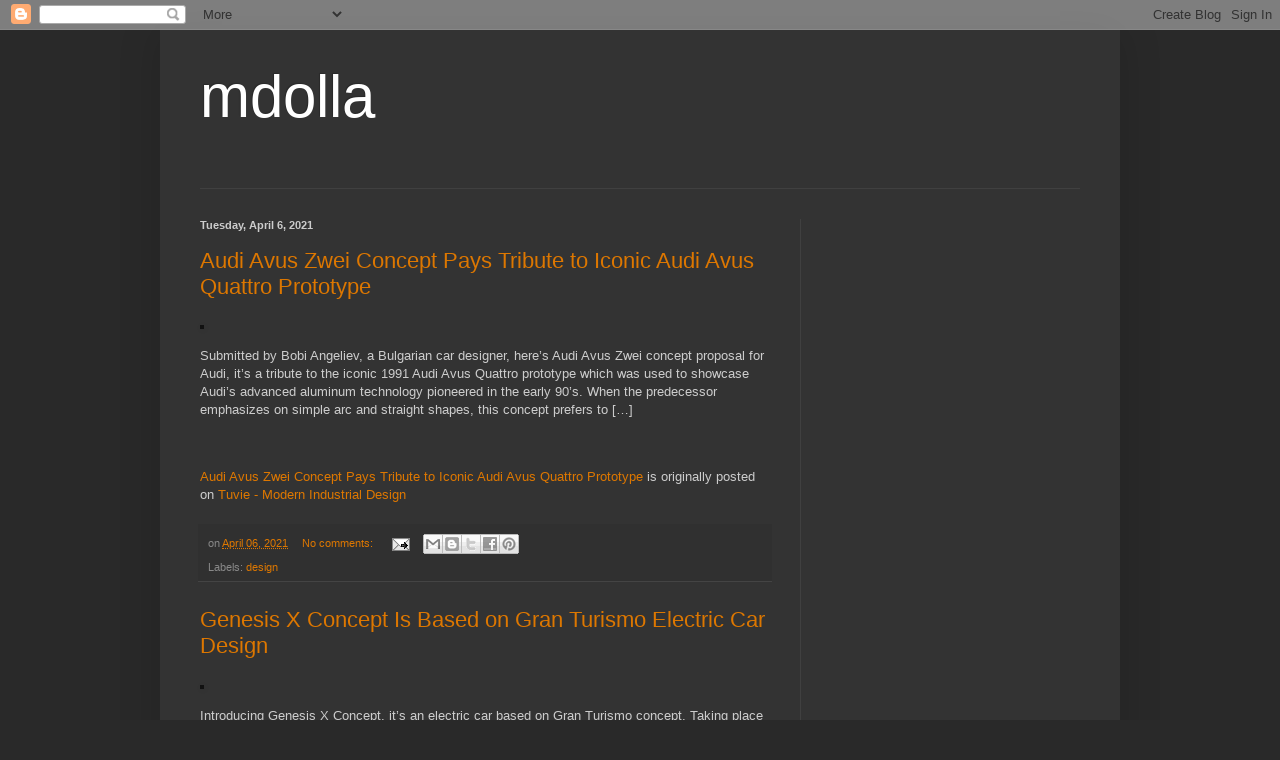

--- FILE ---
content_type: text/html; charset=UTF-8
request_url: http://www.mdolla.com/2021_04_06_archive.html
body_size: 31706
content:
<!DOCTYPE html>
<html class='v2' dir='ltr' lang='en'>
<head>
<link href='https://www.blogger.com/static/v1/widgets/335934321-css_bundle_v2.css' rel='stylesheet' type='text/css'/>
<meta content='width=1100' name='viewport'/>
<meta content='text/html; charset=UTF-8' http-equiv='Content-Type'/>
<meta content='blogger' name='generator'/>
<link href='http://www.mdolla.com/favicon.ico' rel='icon' type='image/x-icon'/>
<link href='http://www.mdolla.com/2021_04_06_archive.html' rel='canonical'/>
<link rel="alternate" type="application/atom+xml" title="mdolla - Atom" href="http://www.mdolla.com/feeds/posts/default" />
<link rel="alternate" type="application/rss+xml" title="mdolla - RSS" href="http://www.mdolla.com/feeds/posts/default?alt=rss" />
<link rel="service.post" type="application/atom+xml" title="mdolla - Atom" href="https://www.blogger.com/feeds/2142425664464338955/posts/default" />
<!--Can't find substitution for tag [blog.ieCssRetrofitLinks]-->
<meta content='photos,  pics,' name='description'/>
<meta content='http://www.mdolla.com/2021_04_06_archive.html' property='og:url'/>
<meta content='mdolla' property='og:title'/>
<meta content='photos,  pics,' property='og:description'/>
<title>mdolla: 04/06/21</title>
<style id='page-skin-1' type='text/css'><!--
/*
-----------------------------------------------
Blogger Template Style
Name:     Simple
Designer: Blogger
URL:      www.blogger.com
----------------------------------------------- */
/* Content
----------------------------------------------- */
body {
font: normal normal 12px Arial, Tahoma, Helvetica, FreeSans, sans-serif;
color: #cccccc;
background: #292929 none repeat scroll top left;
padding: 0 40px 40px 40px;
}
html body .region-inner {
min-width: 0;
max-width: 100%;
width: auto;
}
h2 {
font-size: 22px;
}
a:link {
text-decoration:none;
color: #dd7700;
}
a:visited {
text-decoration:none;
color: #cc6600;
}
a:hover {
text-decoration:underline;
color: #cc6600;
}
.body-fauxcolumn-outer .fauxcolumn-inner {
background: transparent none repeat scroll top left;
_background-image: none;
}
.body-fauxcolumn-outer .cap-top {
position: absolute;
z-index: 1;
height: 400px;
width: 100%;
}
.body-fauxcolumn-outer .cap-top .cap-left {
width: 100%;
background: transparent none repeat-x scroll top left;
_background-image: none;
}
.content-outer {
-moz-box-shadow: 0 0 40px rgba(0, 0, 0, .15);
-webkit-box-shadow: 0 0 5px rgba(0, 0, 0, .15);
-goog-ms-box-shadow: 0 0 10px #333333;
box-shadow: 0 0 40px rgba(0, 0, 0, .15);
margin-bottom: 1px;
}
.content-inner {
padding: 10px 10px;
}
.content-inner {
background-color: #333333;
}
/* Header
----------------------------------------------- */
.header-outer {
background: transparent none repeat-x scroll 0 -400px;
_background-image: none;
}
.Header h1 {
font: normal normal 60px Arial, Tahoma, Helvetica, FreeSans, sans-serif;
color: #ffffff;
text-shadow: -1px -1px 1px rgba(0, 0, 0, .2);
}
.Header h1 a {
color: #ffffff;
}
.Header .description {
font-size: 140%;
color: #aaaaaa;
}
.header-inner .Header .titlewrapper {
padding: 22px 30px;
}
.header-inner .Header .descriptionwrapper {
padding: 0 30px;
}
/* Tabs
----------------------------------------------- */
.tabs-inner .section:first-child {
border-top: 1px solid #404040;
}
.tabs-inner .section:first-child ul {
margin-top: -1px;
border-top: 1px solid #404040;
border-left: 0 solid #404040;
border-right: 0 solid #404040;
}
.tabs-inner .widget ul {
background: #222222 none repeat-x scroll 0 -800px;
_background-image: none;
border-bottom: 1px solid #404040;
margin-top: 0;
margin-left: -30px;
margin-right: -30px;
}
.tabs-inner .widget li a {
display: inline-block;
padding: .6em 1em;
font: normal normal 14px Arial, Tahoma, Helvetica, FreeSans, sans-serif;
color: #999999;
border-left: 1px solid #333333;
border-right: 0 solid #404040;
}
.tabs-inner .widget li:first-child a {
border-left: none;
}
.tabs-inner .widget li.selected a, .tabs-inner .widget li a:hover {
color: #ffffff;
background-color: #000000;
text-decoration: none;
}
/* Columns
----------------------------------------------- */
.main-outer {
border-top: 0 solid #404040;
}
.fauxcolumn-left-outer .fauxcolumn-inner {
border-right: 1px solid #404040;
}
.fauxcolumn-right-outer .fauxcolumn-inner {
border-left: 1px solid #404040;
}
/* Headings
----------------------------------------------- */
div.widget > h2,
div.widget h2.title {
margin: 0 0 1em 0;
font: normal bold 11px Arial, Tahoma, Helvetica, FreeSans, sans-serif;
color: #ffffff;
}
/* Widgets
----------------------------------------------- */
.widget .zippy {
color: #999999;
text-shadow: 2px 2px 1px rgba(0, 0, 0, .1);
}
.widget .popular-posts ul {
list-style: none;
}
/* Posts
----------------------------------------------- */
h2.date-header {
font: normal bold 11px Arial, Tahoma, Helvetica, FreeSans, sans-serif;
}
.date-header span {
background-color: transparent;
color: #cccccc;
padding: inherit;
letter-spacing: inherit;
margin: inherit;
}
.main-inner {
padding-top: 30px;
padding-bottom: 30px;
}
.main-inner .column-center-inner {
padding: 0 15px;
}
.main-inner .column-center-inner .section {
margin: 0 15px;
}
.post {
margin: 0 0 25px 0;
}
h3.post-title, .comments h4 {
font: normal normal 22px Arial, Tahoma, Helvetica, FreeSans, sans-serif;
margin: .75em 0 0;
}
.post-body {
font-size: 110%;
line-height: 1.4;
position: relative;
}
.post-body img, .post-body .tr-caption-container, .Profile img, .Image img,
.BlogList .item-thumbnail img {
padding: 0;
background: #111111;
border: 1px solid #111111;
-moz-box-shadow: 1px 1px 5px rgba(0, 0, 0, .1);
-webkit-box-shadow: 1px 1px 5px rgba(0, 0, 0, .1);
box-shadow: 1px 1px 5px rgba(0, 0, 0, .1);
}
.post-body img, .post-body .tr-caption-container {
padding: 1px;
}
.post-body .tr-caption-container {
color: #cccccc;
}
.post-body .tr-caption-container img {
padding: 0;
background: transparent;
border: none;
-moz-box-shadow: 0 0 0 rgba(0, 0, 0, .1);
-webkit-box-shadow: 0 0 0 rgba(0, 0, 0, .1);
box-shadow: 0 0 0 rgba(0, 0, 0, .1);
}
.post-header {
margin: 0 0 1.5em;
line-height: 1.6;
font-size: 90%;
}
.post-footer {
margin: 20px -2px 0;
padding: 5px 10px;
color: #888888;
background-color: #303030;
border-bottom: 1px solid #444444;
line-height: 1.6;
font-size: 90%;
}
#comments .comment-author {
padding-top: 1.5em;
border-top: 1px solid #404040;
background-position: 0 1.5em;
}
#comments .comment-author:first-child {
padding-top: 0;
border-top: none;
}
.avatar-image-container {
margin: .2em 0 0;
}
#comments .avatar-image-container img {
border: 1px solid #111111;
}
/* Comments
----------------------------------------------- */
.comments .comments-content .icon.blog-author {
background-repeat: no-repeat;
background-image: url([data-uri]);
}
.comments .comments-content .loadmore a {
border-top: 1px solid #999999;
border-bottom: 1px solid #999999;
}
.comments .comment-thread.inline-thread {
background-color: #303030;
}
.comments .continue {
border-top: 2px solid #999999;
}
/* Accents
---------------------------------------------- */
.section-columns td.columns-cell {
border-left: 1px solid #404040;
}
.blog-pager {
background: transparent none no-repeat scroll top center;
}
.blog-pager-older-link, .home-link,
.blog-pager-newer-link {
background-color: #333333;
padding: 5px;
}
.footer-outer {
border-top: 0 dashed #bbbbbb;
}
/* Mobile
----------------------------------------------- */
body.mobile  {
background-size: auto;
}
.mobile .body-fauxcolumn-outer {
background: transparent none repeat scroll top left;
}
.mobile .body-fauxcolumn-outer .cap-top {
background-size: 100% auto;
}
.mobile .content-outer {
-webkit-box-shadow: 0 0 3px rgba(0, 0, 0, .15);
box-shadow: 0 0 3px rgba(0, 0, 0, .15);
}
.mobile .tabs-inner .widget ul {
margin-left: 0;
margin-right: 0;
}
.mobile .post {
margin: 0;
}
.mobile .main-inner .column-center-inner .section {
margin: 0;
}
.mobile .date-header span {
padding: 0.1em 10px;
margin: 0 -10px;
}
.mobile h3.post-title {
margin: 0;
}
.mobile .blog-pager {
background: transparent none no-repeat scroll top center;
}
.mobile .footer-outer {
border-top: none;
}
.mobile .main-inner, .mobile .footer-inner {
background-color: #333333;
}
.mobile-index-contents {
color: #cccccc;
}
.mobile-link-button {
background-color: #dd7700;
}
.mobile-link-button a:link, .mobile-link-button a:visited {
color: #ffffff;
}
.mobile .tabs-inner .section:first-child {
border-top: none;
}
.mobile .tabs-inner .PageList .widget-content {
background-color: #000000;
color: #ffffff;
border-top: 1px solid #404040;
border-bottom: 1px solid #404040;
}
.mobile .tabs-inner .PageList .widget-content .pagelist-arrow {
border-left: 1px solid #404040;
}

--></style>
<style id='template-skin-1' type='text/css'><!--
body {
min-width: 960px;
}
.content-outer, .content-fauxcolumn-outer, .region-inner {
min-width: 960px;
max-width: 960px;
_width: 960px;
}
.main-inner .columns {
padding-left: 0;
padding-right: 310px;
}
.main-inner .fauxcolumn-center-outer {
left: 0;
right: 310px;
/* IE6 does not respect left and right together */
_width: expression(this.parentNode.offsetWidth -
parseInt("0") -
parseInt("310px") + 'px');
}
.main-inner .fauxcolumn-left-outer {
width: 0;
}
.main-inner .fauxcolumn-right-outer {
width: 310px;
}
.main-inner .column-left-outer {
width: 0;
right: 100%;
margin-left: -0;
}
.main-inner .column-right-outer {
width: 310px;
margin-right: -310px;
}
#layout {
min-width: 0;
}
#layout .content-outer {
min-width: 0;
width: 800px;
}
#layout .region-inner {
min-width: 0;
width: auto;
}
body#layout div.add_widget {
padding: 8px;
}
body#layout div.add_widget a {
margin-left: 32px;
}
--></style>
<link href='https://www.blogger.com/dyn-css/authorization.css?targetBlogID=2142425664464338955&amp;zx=7c7ba4da-9d89-4e3b-bc4b-af6197cffb2d' media='none' onload='if(media!=&#39;all&#39;)media=&#39;all&#39;' rel='stylesheet'/><noscript><link href='https://www.blogger.com/dyn-css/authorization.css?targetBlogID=2142425664464338955&amp;zx=7c7ba4da-9d89-4e3b-bc4b-af6197cffb2d' rel='stylesheet'/></noscript>
<meta name='google-adsense-platform-account' content='ca-host-pub-1556223355139109'/>
<meta name='google-adsense-platform-domain' content='blogspot.com'/>

<!-- data-ad-client=ca-pub-8501074443072187 -->

</head>
<body class='loading variant-dark'>
<div class='navbar section' id='navbar' name='Navbar'><div class='widget Navbar' data-version='1' id='Navbar1'><script type="text/javascript">
    function setAttributeOnload(object, attribute, val) {
      if(window.addEventListener) {
        window.addEventListener('load',
          function(){ object[attribute] = val; }, false);
      } else {
        window.attachEvent('onload', function(){ object[attribute] = val; });
      }
    }
  </script>
<div id="navbar-iframe-container"></div>
<script type="text/javascript" src="https://apis.google.com/js/platform.js"></script>
<script type="text/javascript">
      gapi.load("gapi.iframes:gapi.iframes.style.bubble", function() {
        if (gapi.iframes && gapi.iframes.getContext) {
          gapi.iframes.getContext().openChild({
              url: 'https://www.blogger.com/navbar/2142425664464338955?origin\x3dhttp://www.mdolla.com',
              where: document.getElementById("navbar-iframe-container"),
              id: "navbar-iframe"
          });
        }
      });
    </script><script type="text/javascript">
(function() {
var script = document.createElement('script');
script.type = 'text/javascript';
script.src = '//pagead2.googlesyndication.com/pagead/js/google_top_exp.js';
var head = document.getElementsByTagName('head')[0];
if (head) {
head.appendChild(script);
}})();
</script>
</div></div>
<div class='body-fauxcolumns'>
<div class='fauxcolumn-outer body-fauxcolumn-outer'>
<div class='cap-top'>
<div class='cap-left'></div>
<div class='cap-right'></div>
</div>
<div class='fauxborder-left'>
<div class='fauxborder-right'></div>
<div class='fauxcolumn-inner'>
</div>
</div>
<div class='cap-bottom'>
<div class='cap-left'></div>
<div class='cap-right'></div>
</div>
</div>
</div>
<div class='content'>
<div class='content-fauxcolumns'>
<div class='fauxcolumn-outer content-fauxcolumn-outer'>
<div class='cap-top'>
<div class='cap-left'></div>
<div class='cap-right'></div>
</div>
<div class='fauxborder-left'>
<div class='fauxborder-right'></div>
<div class='fauxcolumn-inner'>
</div>
</div>
<div class='cap-bottom'>
<div class='cap-left'></div>
<div class='cap-right'></div>
</div>
</div>
</div>
<div class='content-outer'>
<div class='content-cap-top cap-top'>
<div class='cap-left'></div>
<div class='cap-right'></div>
</div>
<div class='fauxborder-left content-fauxborder-left'>
<div class='fauxborder-right content-fauxborder-right'></div>
<div class='content-inner'>
<header>
<div class='header-outer'>
<div class='header-cap-top cap-top'>
<div class='cap-left'></div>
<div class='cap-right'></div>
</div>
<div class='fauxborder-left header-fauxborder-left'>
<div class='fauxborder-right header-fauxborder-right'></div>
<div class='region-inner header-inner'>
<div class='header section' id='header' name='Header'><div class='widget Header' data-version='1' id='Header1'>
<div id='header-inner'>
<div class='titlewrapper'>
<h1 class='title'>
<a href='http://www.mdolla.com/'>
mdolla
</a>
</h1>
</div>
<div class='descriptionwrapper'>
<p class='description'><span>
</span></p>
</div>
</div>
</div></div>
</div>
</div>
<div class='header-cap-bottom cap-bottom'>
<div class='cap-left'></div>
<div class='cap-right'></div>
</div>
</div>
</header>
<div class='tabs-outer'>
<div class='tabs-cap-top cap-top'>
<div class='cap-left'></div>
<div class='cap-right'></div>
</div>
<div class='fauxborder-left tabs-fauxborder-left'>
<div class='fauxborder-right tabs-fauxborder-right'></div>
<div class='region-inner tabs-inner'>
<div class='tabs no-items section' id='crosscol' name='Cross-Column'></div>
<div class='tabs no-items section' id='crosscol-overflow' name='Cross-Column 2'></div>
</div>
</div>
<div class='tabs-cap-bottom cap-bottom'>
<div class='cap-left'></div>
<div class='cap-right'></div>
</div>
</div>
<div class='main-outer'>
<div class='main-cap-top cap-top'>
<div class='cap-left'></div>
<div class='cap-right'></div>
</div>
<div class='fauxborder-left main-fauxborder-left'>
<div class='fauxborder-right main-fauxborder-right'></div>
<div class='region-inner main-inner'>
<div class='columns fauxcolumns'>
<div class='fauxcolumn-outer fauxcolumn-center-outer'>
<div class='cap-top'>
<div class='cap-left'></div>
<div class='cap-right'></div>
</div>
<div class='fauxborder-left'>
<div class='fauxborder-right'></div>
<div class='fauxcolumn-inner'>
</div>
</div>
<div class='cap-bottom'>
<div class='cap-left'></div>
<div class='cap-right'></div>
</div>
</div>
<div class='fauxcolumn-outer fauxcolumn-left-outer'>
<div class='cap-top'>
<div class='cap-left'></div>
<div class='cap-right'></div>
</div>
<div class='fauxborder-left'>
<div class='fauxborder-right'></div>
<div class='fauxcolumn-inner'>
</div>
</div>
<div class='cap-bottom'>
<div class='cap-left'></div>
<div class='cap-right'></div>
</div>
</div>
<div class='fauxcolumn-outer fauxcolumn-right-outer'>
<div class='cap-top'>
<div class='cap-left'></div>
<div class='cap-right'></div>
</div>
<div class='fauxborder-left'>
<div class='fauxborder-right'></div>
<div class='fauxcolumn-inner'>
</div>
</div>
<div class='cap-bottom'>
<div class='cap-left'></div>
<div class='cap-right'></div>
</div>
</div>
<!-- corrects IE6 width calculation -->
<div class='columns-inner'>
<div class='column-center-outer'>
<div class='column-center-inner'>
<div class='main section' id='main' name='Main'><div class='widget Blog' data-version='1' id='Blog1'>
<div class='blog-posts hfeed'>

          <div class="date-outer">
        
<h2 class='date-header'><span>Tuesday, April 6, 2021</span></h2>

          <div class="date-posts">
        
<div class='post-outer'>
<div class='post hentry uncustomized-post-template' itemprop='blogPost' itemscope='itemscope' itemtype='http://schema.org/BlogPosting'>
<meta content='https://www.tuvie.com/wp-content/uploads/audi-avus-zwei-concept-car-by-bobi-angeliev1-326x226.jpg' itemprop='image_url'/>
<meta content='2142425664464338955' itemprop='blogId'/>
<meta content='1515470850763215311' itemprop='postId'/>
<a name='1515470850763215311'></a>
<h3 class='post-title entry-title' itemprop='name'>
<a href='http://www.mdolla.com/2021/04/audi-avus-zwei-concept-pays-tribute-to.html'>Audi Avus Zwei Concept Pays Tribute to Iconic Audi Avus Quattro Prototype</a>
</h3>
<div class='post-header'>
<div class='post-header-line-1'></div>
</div>
<div class='post-body entry-content' id='post-body-1515470850763215311' itemprop='articleBody'>
<p><img alt="" class="attachment-visual-thumbnail size-visual-thumbnail wp-post-image" height="226" sizes="(max-width: 326px) 100vw, 326px" src="https://www.tuvie.com/wp-content/uploads/audi-avus-zwei-concept-car-by-bobi-angeliev1-326x226.jpg" srcset="https://www.tuvie.com/wp-content/uploads/audi-avus-zwei-concept-car-by-bobi-angeliev1-326x226.jpg 326w, https://www.tuvie.com/wp-content/uploads/audi-avus-zwei-concept-car-by-bobi-angeliev1.jpg 615w" width="326" /></p>
Submitted by Bobi Angeliev, a Bulgarian car designer, here&#8217;s Audi Avus Zwei concept proposal for Audi, it&#8217;s a tribute to the iconic 1991 Audi Avus Quattro prototype which was used to showcase Audi&#8217;s advanced aluminum technology pioneered in the early 90&#8217;s. When the predecessor emphasizes on simple arc and straight shapes, this concept prefers to [&#8230;]
<p><br />
<br />
<a href="https://www.tuvie.com/audi-avus-zwei-concept-pays-tribute-to-iconic-audi-avus-quattro-prototype/">Audi Avus Zwei Concept Pays Tribute to Iconic Audi Avus Quattro Prototype</a> is originally posted on <a href="http://www.tuvie.com">Tuvie - Modern Industrial Design</a></p>

<div style='clear: both;'></div>
</div>
<div class='post-footer'>
<div class='post-footer-line post-footer-line-1'>
<span class='post-author vcard'>
</span>
<span class='post-timestamp'>
on
<meta content='http://www.mdolla.com/2021/04/audi-avus-zwei-concept-pays-tribute-to.html' itemprop='url'/>
<a class='timestamp-link' href='http://www.mdolla.com/2021/04/audi-avus-zwei-concept-pays-tribute-to.html' rel='bookmark' title='permanent link'><abbr class='published' itemprop='datePublished' title='2021-04-06T10:56:00-07:00'>April 06, 2021</abbr></a>
</span>
<span class='post-comment-link'>
<a class='comment-link' href='http://www.mdolla.com/2021/04/audi-avus-zwei-concept-pays-tribute-to.html#comment-form' onclick=''>
No comments:
  </a>
</span>
<span class='post-icons'>
<span class='item-action'>
<a href='https://www.blogger.com/email-post/2142425664464338955/1515470850763215311' title='Email Post'>
<img alt='' class='icon-action' height='13' src='https://resources.blogblog.com/img/icon18_email.gif' width='18'/>
</a>
</span>
</span>
<div class='post-share-buttons goog-inline-block'>
<a class='goog-inline-block share-button sb-email' href='https://www.blogger.com/share-post.g?blogID=2142425664464338955&postID=1515470850763215311&target=email' target='_blank' title='Email This'><span class='share-button-link-text'>Email This</span></a><a class='goog-inline-block share-button sb-blog' href='https://www.blogger.com/share-post.g?blogID=2142425664464338955&postID=1515470850763215311&target=blog' onclick='window.open(this.href, "_blank", "height=270,width=475"); return false;' target='_blank' title='BlogThis!'><span class='share-button-link-text'>BlogThis!</span></a><a class='goog-inline-block share-button sb-twitter' href='https://www.blogger.com/share-post.g?blogID=2142425664464338955&postID=1515470850763215311&target=twitter' target='_blank' title='Share to X'><span class='share-button-link-text'>Share to X</span></a><a class='goog-inline-block share-button sb-facebook' href='https://www.blogger.com/share-post.g?blogID=2142425664464338955&postID=1515470850763215311&target=facebook' onclick='window.open(this.href, "_blank", "height=430,width=640"); return false;' target='_blank' title='Share to Facebook'><span class='share-button-link-text'>Share to Facebook</span></a><a class='goog-inline-block share-button sb-pinterest' href='https://www.blogger.com/share-post.g?blogID=2142425664464338955&postID=1515470850763215311&target=pinterest' target='_blank' title='Share to Pinterest'><span class='share-button-link-text'>Share to Pinterest</span></a>
</div>
</div>
<div class='post-footer-line post-footer-line-2'>
<span class='post-labels'>
Labels:
<a href='http://www.mdolla.com/search/label/design' rel='tag'>design</a>
</span>
</div>
<div class='post-footer-line post-footer-line-3'>
<span class='post-location'>
</span>
</div>
</div>
</div>
</div>
<div class='post-outer'>
<div class='post hentry uncustomized-post-template' itemprop='blogPost' itemscope='itemscope' itemtype='http://schema.org/BlogPosting'>
<meta content='https://www.tuvie.com/wp-content/uploads/genesis-x-concept-car1-326x233.jpg' itemprop='image_url'/>
<meta content='2142425664464338955' itemprop='blogId'/>
<meta content='57824066799981834' itemprop='postId'/>
<a name='57824066799981834'></a>
<h3 class='post-title entry-title' itemprop='name'>
<a href='http://www.mdolla.com/2021/04/genesis-x-concept-is-based-on-gran.html'>Genesis X Concept Is Based on Gran Turismo Electric Car Design</a>
</h3>
<div class='post-header'>
<div class='post-header-line-1'></div>
</div>
<div class='post-body entry-content' id='post-body-57824066799981834' itemprop='articleBody'>
<p><img alt="" class="attachment-visual-thumbnail size-visual-thumbnail wp-post-image" height="233" sizes="(max-width: 326px) 100vw, 326px" src="https://www.tuvie.com/wp-content/uploads/genesis-x-concept-car1-326x233.jpg" srcset="https://www.tuvie.com/wp-content/uploads/genesis-x-concept-car1-326x233.jpg 326w, https://www.tuvie.com/wp-content/uploads/genesis-x-concept-car1.jpg 615w" width="326" /></p>
Introducing Genesis X Concept, it&#8217;s an electric car based on Gran Turismo concept. Taking place on March 26, Genesis showcased latest design of its concept at a private rooftop in Los Angeles. This concept showcases the spirit of sustainable future for all, it embodies essential elements that Genesis pursues in its design. Genesis X Concept [&#8230;]
<p><br />
<br />
<a href="https://www.tuvie.com/genesis-x-concept-is-based-on-gran-turismo-electric-car-design/">Genesis X Concept Is Based on Gran Turismo Electric Car Design</a> is originally posted on <a href="http://www.tuvie.com">Tuvie - Modern Industrial Design</a></p>

<div style='clear: both;'></div>
</div>
<div class='post-footer'>
<div class='post-footer-line post-footer-line-1'>
<span class='post-author vcard'>
</span>
<span class='post-timestamp'>
on
<meta content='http://www.mdolla.com/2021/04/genesis-x-concept-is-based-on-gran.html' itemprop='url'/>
<a class='timestamp-link' href='http://www.mdolla.com/2021/04/genesis-x-concept-is-based-on-gran.html' rel='bookmark' title='permanent link'><abbr class='published' itemprop='datePublished' title='2021-04-06T01:56:00-07:00'>April 06, 2021</abbr></a>
</span>
<span class='post-comment-link'>
<a class='comment-link' href='http://www.mdolla.com/2021/04/genesis-x-concept-is-based-on-gran.html#comment-form' onclick=''>
No comments:
  </a>
</span>
<span class='post-icons'>
<span class='item-action'>
<a href='https://www.blogger.com/email-post/2142425664464338955/57824066799981834' title='Email Post'>
<img alt='' class='icon-action' height='13' src='https://resources.blogblog.com/img/icon18_email.gif' width='18'/>
</a>
</span>
</span>
<div class='post-share-buttons goog-inline-block'>
<a class='goog-inline-block share-button sb-email' href='https://www.blogger.com/share-post.g?blogID=2142425664464338955&postID=57824066799981834&target=email' target='_blank' title='Email This'><span class='share-button-link-text'>Email This</span></a><a class='goog-inline-block share-button sb-blog' href='https://www.blogger.com/share-post.g?blogID=2142425664464338955&postID=57824066799981834&target=blog' onclick='window.open(this.href, "_blank", "height=270,width=475"); return false;' target='_blank' title='BlogThis!'><span class='share-button-link-text'>BlogThis!</span></a><a class='goog-inline-block share-button sb-twitter' href='https://www.blogger.com/share-post.g?blogID=2142425664464338955&postID=57824066799981834&target=twitter' target='_blank' title='Share to X'><span class='share-button-link-text'>Share to X</span></a><a class='goog-inline-block share-button sb-facebook' href='https://www.blogger.com/share-post.g?blogID=2142425664464338955&postID=57824066799981834&target=facebook' onclick='window.open(this.href, "_blank", "height=430,width=640"); return false;' target='_blank' title='Share to Facebook'><span class='share-button-link-text'>Share to Facebook</span></a><a class='goog-inline-block share-button sb-pinterest' href='https://www.blogger.com/share-post.g?blogID=2142425664464338955&postID=57824066799981834&target=pinterest' target='_blank' title='Share to Pinterest'><span class='share-button-link-text'>Share to Pinterest</span></a>
</div>
</div>
<div class='post-footer-line post-footer-line-2'>
<span class='post-labels'>
Labels:
<a href='http://www.mdolla.com/search/label/design' rel='tag'>design</a>
</span>
</div>
<div class='post-footer-line post-footer-line-3'>
<span class='post-location'>
</span>
</div>
</div>
</div>
</div>

        </div></div>
      
</div>
<div class='blog-pager' id='blog-pager'>
<span id='blog-pager-newer-link'>
<a class='blog-pager-newer-link' href='http://www.mdolla.com/search?updated-max=2021-04-23T12:52:00-07:00&max-results=13&reverse-paginate=true' id='Blog1_blog-pager-newer-link' title='Newer Posts'>Newer Posts</a>
</span>
<span id='blog-pager-older-link'>
<a class='blog-pager-older-link' href='http://www.mdolla.com/search?updated-max=2021-04-06T01:56:00-07:00&max-results=13' id='Blog1_blog-pager-older-link' title='Older Posts'>Older Posts</a>
</span>
<a class='home-link' href='http://www.mdolla.com/'>Home</a>
</div>
<div class='clear'></div>
<div class='blog-feeds'>
<div class='feed-links'>
Subscribe to:
<a class='feed-link' href='http://www.mdolla.com/feeds/posts/default' target='_blank' type='application/atom+xml'>Comments (Atom)</a>
</div>
</div>
</div></div>
</div>
</div>
<div class='column-left-outer'>
<div class='column-left-inner'>
<aside>
</aside>
</div>
</div>
<div class='column-right-outer'>
<div class='column-right-inner'>
<aside>
<div class='sidebar section' id='sidebar-right-1'><div class='widget AdSense' data-version='1' id='AdSense4'>
<div class='widget-content'>
<script async src="https://pagead2.googlesyndication.com/pagead/js/adsbygoogle.js?client=ca-pub-8501074443072187&host=ca-host-pub-1556223355139109" crossorigin="anonymous"></script>
<!-- minhaselecao_sidebar_feed_AdSense4_1x1_as -->
<ins class="adsbygoogle"
     style="display:block"
     data-ad-client="ca-pub-8501074443072187"
     data-ad-host="ca-host-pub-1556223355139109"
     data-ad-slot="4191627222"
     data-ad-format="auto"
     data-full-width-responsive="true"></ins>
<script>
(adsbygoogle = window.adsbygoogle || []).push({});
</script>
<div class='clear'></div>
</div>
</div><div class='widget HTML' data-version='1' id='HTML3'>
<div class='widget-content'>
<div id="fb-root"></div>
<script>(function(d, s, id) {
  var js, fjs = d.getElementsByTagName(s)[0];
  if (d.getElementById(id)) return;
  js = d.createElement(s); js.id = id;
  js.src = "//connect.facebook.net/en_US/sdk.js#xfbml=1&version=v2.0";
  fjs.parentNode.insertBefore(js, fjs);
}(document, 'script', 'facebook-jssdk'));</script>

<div class="fb-like-box" data-href="https://www.facebook.com/sitemdolla" data-width="220" data-colorscheme="light" data-show-faces="true" data-header="false" data-stream="true" data-show-border="false"></div>
</div>
<div class='clear'></div>
</div><div class='widget FeaturedPost' data-version='1' id='FeaturedPost1'>
<div class='post-summary'>
<h3><a href='http://www.mdolla.com/2021/08/thecollectiblesart-by-eugene-korolev_13.html'>thecollectibles:Art by Eugene Korolev</a></h3>
<img class='image' src='https://64.media.tumblr.com/3ad41854b1d9059147b5daf208213f35/ff6e55cc998da7dc-c7/s500x750/d013784924155bff69bc6295c9da921df48a91c5.jpg'/>
</div>
<style type='text/css'>
    .image {
      width: 100%;
    }
  </style>
<div class='clear'></div>
</div><div class='widget HTML' data-version='1' id='HTML1'>
<div class='widget-content'>
<script type="text/javascript" src="http://likecontrol.com/ticker2/57/custom/3/2/140/bottom/transparent|0|Arial|1.4em|0.04em|12px|400px|7949|0|1px|%23c0c0c0|center|middle|square|0||black" ></script>
</div>
<div class='clear'></div>
</div><div class='widget AdSense' data-version='1' id='AdSense3'>
<div class='widget-content'>
<script type="text/javascript">
    google_ad_client = "ca-pub-8501074443072187";
    google_ad_host = "ca-host-pub-1556223355139109";
    google_ad_slot = "9390120307";
    google_ad_width = 336;
    google_ad_height = 280;
</script>
<!-- minhaselecao_sidebar_AdSense3_336x280_as -->
<script type="text/javascript"
src="https://pagead2.googlesyndication.com/pagead/show_ads.js">
</script>
<div class='clear'></div>
</div>
</div><div class='widget BlogArchive' data-version='1' id='BlogArchive1'>
<h2>Blog Archive</h2>
<div class='widget-content'>
<div id='ArchiveList'>
<div id='BlogArchive1_ArchiveList'>
<select id='BlogArchive1_ArchiveMenu'>
<option value=''>Blog Archive</option>
<option value='http://www.mdolla.com/2021_08_13_archive.html'>Aug 13 (2)</option>
<option value='http://www.mdolla.com/2021_08_12_archive.html'>Aug 12 (2)</option>
<option value='http://www.mdolla.com/2021_08_11_archive.html'>Aug 11 (4)</option>
<option value='http://www.mdolla.com/2021_06_27_archive.html'>Jun 27 (4)</option>
<option value='http://www.mdolla.com/2021_06_25_archive.html'>Jun 25 (3)</option>
<option value='http://www.mdolla.com/2021_06_19_archive.html'>Jun 19 (2)</option>
<option value='http://www.mdolla.com/2021_06_18_archive.html'>Jun 18 (5)</option>
<option value='http://www.mdolla.com/2021_06_17_archive.html'>Jun 17 (1)</option>
<option value='http://www.mdolla.com/2021_06_16_archive.html'>Jun 16 (4)</option>
<option value='http://www.mdolla.com/2021_06_15_archive.html'>Jun 15 (1)</option>
<option value='http://www.mdolla.com/2021_06_14_archive.html'>Jun 14 (1)</option>
<option value='http://www.mdolla.com/2021_06_13_archive.html'>Jun 13 (1)</option>
<option value='http://www.mdolla.com/2021_06_11_archive.html'>Jun 11 (2)</option>
<option value='http://www.mdolla.com/2021_06_10_archive.html'>Jun 10 (1)</option>
<option value='http://www.mdolla.com/2021_06_09_archive.html'>Jun 09 (2)</option>
<option value='http://www.mdolla.com/2021_06_08_archive.html'>Jun 08 (1)</option>
<option value='http://www.mdolla.com/2021_06_07_archive.html'>Jun 07 (1)</option>
<option value='http://www.mdolla.com/2021_06_06_archive.html'>Jun 06 (1)</option>
<option value='http://www.mdolla.com/2021_06_04_archive.html'>Jun 04 (2)</option>
<option value='http://www.mdolla.com/2021_06_03_archive.html'>Jun 03 (1)</option>
<option value='http://www.mdolla.com/2021_06_02_archive.html'>Jun 02 (5)</option>
<option value='http://www.mdolla.com/2021_06_01_archive.html'>Jun 01 (3)</option>
<option value='http://www.mdolla.com/2021_05_31_archive.html'>May 31 (3)</option>
<option value='http://www.mdolla.com/2021_05_30_archive.html'>May 30 (1)</option>
<option value='http://www.mdolla.com/2021_05_27_archive.html'>May 27 (3)</option>
<option value='http://www.mdolla.com/2021_05_26_archive.html'>May 26 (6)</option>
<option value='http://www.mdolla.com/2021_05_25_archive.html'>May 25 (7)</option>
<option value='http://www.mdolla.com/2021_05_24_archive.html'>May 24 (1)</option>
<option value='http://www.mdolla.com/2021_05_23_archive.html'>May 23 (2)</option>
<option value='http://www.mdolla.com/2021_05_22_archive.html'>May 22 (1)</option>
<option value='http://www.mdolla.com/2021_05_20_archive.html'>May 20 (2)</option>
<option value='http://www.mdolla.com/2021_05_19_archive.html'>May 19 (5)</option>
<option value='http://www.mdolla.com/2021_05_18_archive.html'>May 18 (2)</option>
<option value='http://www.mdolla.com/2021_05_17_archive.html'>May 17 (2)</option>
<option value='http://www.mdolla.com/2021_05_16_archive.html'>May 16 (2)</option>
<option value='http://www.mdolla.com/2021_05_15_archive.html'>May 15 (1)</option>
<option value='http://www.mdolla.com/2021_05_14_archive.html'>May 14 (1)</option>
<option value='http://www.mdolla.com/2021_05_13_archive.html'>May 13 (2)</option>
<option value='http://www.mdolla.com/2021_05_12_archive.html'>May 12 (3)</option>
<option value='http://www.mdolla.com/2021_05_11_archive.html'>May 11 (2)</option>
<option value='http://www.mdolla.com/2021_05_10_archive.html'>May 10 (2)</option>
<option value='http://www.mdolla.com/2021_05_09_archive.html'>May 09 (2)</option>
<option value='http://www.mdolla.com/2021_05_08_archive.html'>May 08 (1)</option>
<option value='http://www.mdolla.com/2021_05_07_archive.html'>May 07 (2)</option>
<option value='http://www.mdolla.com/2021_05_06_archive.html'>May 06 (1)</option>
<option value='http://www.mdolla.com/2021_05_05_archive.html'>May 05 (2)</option>
<option value='http://www.mdolla.com/2021_05_04_archive.html'>May 04 (4)</option>
<option value='http://www.mdolla.com/2021_05_03_archive.html'>May 03 (3)</option>
<option value='http://www.mdolla.com/2021_05_01_archive.html'>May 01 (1)</option>
<option value='http://www.mdolla.com/2021_04_30_archive.html'>Apr 30 (1)</option>
<option value='http://www.mdolla.com/2021_04_29_archive.html'>Apr 29 (1)</option>
<option value='http://www.mdolla.com/2021_04_28_archive.html'>Apr 28 (3)</option>
<option value='http://www.mdolla.com/2021_04_27_archive.html'>Apr 27 (2)</option>
<option value='http://www.mdolla.com/2021_04_26_archive.html'>Apr 26 (7)</option>
<option value='http://www.mdolla.com/2021_04_25_archive.html'>Apr 25 (2)</option>
<option value='http://www.mdolla.com/2021_04_24_archive.html'>Apr 24 (2)</option>
<option value='http://www.mdolla.com/2021_04_23_archive.html'>Apr 23 (5)</option>
<option value='http://www.mdolla.com/2021_04_19_archive.html'>Apr 19 (1)</option>
<option value='http://www.mdolla.com/2021_04_15_archive.html'>Apr 15 (2)</option>
<option value='http://www.mdolla.com/2021_04_14_archive.html'>Apr 14 (1)</option>
<option value='http://www.mdolla.com/2021_04_12_archive.html'>Apr 12 (1)</option>
<option value='http://www.mdolla.com/2021_04_09_archive.html'>Apr 09 (2)</option>
<option value='http://www.mdolla.com/2021_04_08_archive.html'>Apr 08 (3)</option>
<option value='http://www.mdolla.com/2021_04_07_archive.html'>Apr 07 (1)</option>
<option value='http://www.mdolla.com/2021_04_06_archive.html'>Apr 06 (2)</option>
<option value='http://www.mdolla.com/2021_04_02_archive.html'>Apr 02 (1)</option>
<option value='http://www.mdolla.com/2021_04_01_archive.html'>Apr 01 (1)</option>
<option value='http://www.mdolla.com/2021_03_30_archive.html'>Mar 30 (1)</option>
<option value='http://www.mdolla.com/2021_03_29_archive.html'>Mar 29 (1)</option>
<option value='http://www.mdolla.com/2021_03_26_archive.html'>Mar 26 (1)</option>
<option value='http://www.mdolla.com/2021_03_24_archive.html'>Mar 24 (2)</option>
<option value='http://www.mdolla.com/2021_03_23_archive.html'>Mar 23 (2)</option>
<option value='http://www.mdolla.com/2021_03_22_archive.html'>Mar 22 (1)</option>
<option value='http://www.mdolla.com/2021_03_21_archive.html'>Mar 21 (2)</option>
<option value='http://www.mdolla.com/2021_03_17_archive.html'>Mar 17 (1)</option>
<option value='http://www.mdolla.com/2021_03_16_archive.html'>Mar 16 (5)</option>
<option value='http://www.mdolla.com/2021_03_15_archive.html'>Mar 15 (1)</option>
<option value='http://www.mdolla.com/2021_03_14_archive.html'>Mar 14 (1)</option>
<option value='http://www.mdolla.com/2021_03_12_archive.html'>Mar 12 (1)</option>
<option value='http://www.mdolla.com/2021_03_10_archive.html'>Mar 10 (2)</option>
<option value='http://www.mdolla.com/2021_03_09_archive.html'>Mar 09 (1)</option>
<option value='http://www.mdolla.com/2021_03_08_archive.html'>Mar 08 (1)</option>
<option value='http://www.mdolla.com/2021_03_07_archive.html'>Mar 07 (1)</option>
<option value='http://www.mdolla.com/2021_03_06_archive.html'>Mar 06 (10)</option>
<option value='http://www.mdolla.com/2021_03_05_archive.html'>Mar 05 (11)</option>
<option value='http://www.mdolla.com/2021_03_04_archive.html'>Mar 04 (10)</option>
<option value='http://www.mdolla.com/2021_03_03_archive.html'>Mar 03 (13)</option>
<option value='http://www.mdolla.com/2021_03_02_archive.html'>Mar 02 (16)</option>
<option value='http://www.mdolla.com/2021_03_01_archive.html'>Mar 01 (11)</option>
<option value='http://www.mdolla.com/2021_02_28_archive.html'>Feb 28 (12)</option>
<option value='http://www.mdolla.com/2021_02_27_archive.html'>Feb 27 (10)</option>
<option value='http://www.mdolla.com/2021_02_26_archive.html'>Feb 26 (10)</option>
<option value='http://www.mdolla.com/2021_02_25_archive.html'>Feb 25 (12)</option>
<option value='http://www.mdolla.com/2021_02_24_archive.html'>Feb 24 (11)</option>
<option value='http://www.mdolla.com/2021_02_23_archive.html'>Feb 23 (12)</option>
<option value='http://www.mdolla.com/2021_02_22_archive.html'>Feb 22 (13)</option>
<option value='http://www.mdolla.com/2021_02_21_archive.html'>Feb 21 (12)</option>
<option value='http://www.mdolla.com/2021_02_20_archive.html'>Feb 20 (10)</option>
<option value='http://www.mdolla.com/2021_02_19_archive.html'>Feb 19 (10)</option>
<option value='http://www.mdolla.com/2021_02_18_archive.html'>Feb 18 (14)</option>
<option value='http://www.mdolla.com/2021_02_17_archive.html'>Feb 17 (15)</option>
<option value='http://www.mdolla.com/2021_02_16_archive.html'>Feb 16 (16)</option>
<option value='http://www.mdolla.com/2021_02_15_archive.html'>Feb 15 (11)</option>
<option value='http://www.mdolla.com/2021_02_14_archive.html'>Feb 14 (18)</option>
<option value='http://www.mdolla.com/2021_02_13_archive.html'>Feb 13 (12)</option>
<option value='http://www.mdolla.com/2021_02_12_archive.html'>Feb 12 (15)</option>
<option value='http://www.mdolla.com/2021_02_11_archive.html'>Feb 11 (13)</option>
<option value='http://www.mdolla.com/2021_02_10_archive.html'>Feb 10 (15)</option>
<option value='http://www.mdolla.com/2021_02_09_archive.html'>Feb 09 (11)</option>
<option value='http://www.mdolla.com/2021_02_08_archive.html'>Feb 08 (16)</option>
<option value='http://www.mdolla.com/2021_02_07_archive.html'>Feb 07 (12)</option>
<option value='http://www.mdolla.com/2021_02_06_archive.html'>Feb 06 (17)</option>
<option value='http://www.mdolla.com/2021_02_05_archive.html'>Feb 05 (9)</option>
<option value='http://www.mdolla.com/2021_02_04_archive.html'>Feb 04 (14)</option>
<option value='http://www.mdolla.com/2021_02_03_archive.html'>Feb 03 (12)</option>
<option value='http://www.mdolla.com/2021_02_02_archive.html'>Feb 02 (10)</option>
<option value='http://www.mdolla.com/2021_02_01_archive.html'>Feb 01 (8)</option>
<option value='http://www.mdolla.com/2021_01_31_archive.html'>Jan 31 (15)</option>
<option value='http://www.mdolla.com/2021_01_30_archive.html'>Jan 30 (12)</option>
<option value='http://www.mdolla.com/2021_01_29_archive.html'>Jan 29 (14)</option>
<option value='http://www.mdolla.com/2021_01_28_archive.html'>Jan 28 (9)</option>
<option value='http://www.mdolla.com/2021_01_27_archive.html'>Jan 27 (15)</option>
<option value='http://www.mdolla.com/2021_01_26_archive.html'>Jan 26 (13)</option>
<option value='http://www.mdolla.com/2021_01_25_archive.html'>Jan 25 (9)</option>
<option value='http://www.mdolla.com/2021_01_24_archive.html'>Jan 24 (10)</option>
<option value='http://www.mdolla.com/2021_01_23_archive.html'>Jan 23 (7)</option>
<option value='http://www.mdolla.com/2021_01_22_archive.html'>Jan 22 (13)</option>
<option value='http://www.mdolla.com/2021_01_21_archive.html'>Jan 21 (12)</option>
<option value='http://www.mdolla.com/2021_01_20_archive.html'>Jan 20 (10)</option>
<option value='http://www.mdolla.com/2021_01_19_archive.html'>Jan 19 (9)</option>
<option value='http://www.mdolla.com/2021_01_18_archive.html'>Jan 18 (10)</option>
<option value='http://www.mdolla.com/2021_01_17_archive.html'>Jan 17 (10)</option>
<option value='http://www.mdolla.com/2021_01_16_archive.html'>Jan 16 (8)</option>
<option value='http://www.mdolla.com/2021_01_15_archive.html'>Jan 15 (10)</option>
<option value='http://www.mdolla.com/2021_01_14_archive.html'>Jan 14 (6)</option>
<option value='http://www.mdolla.com/2021_01_13_archive.html'>Jan 13 (13)</option>
<option value='http://www.mdolla.com/2021_01_12_archive.html'>Jan 12 (6)</option>
<option value='http://www.mdolla.com/2021_01_11_archive.html'>Jan 11 (6)</option>
<option value='http://www.mdolla.com/2021_01_10_archive.html'>Jan 10 (16)</option>
<option value='http://www.mdolla.com/2021_01_09_archive.html'>Jan 09 (7)</option>
<option value='http://www.mdolla.com/2021_01_08_archive.html'>Jan 08 (6)</option>
<option value='http://www.mdolla.com/2021_01_07_archive.html'>Jan 07 (7)</option>
<option value='http://www.mdolla.com/2021_01_06_archive.html'>Jan 06 (8)</option>
<option value='http://www.mdolla.com/2021_01_05_archive.html'>Jan 05 (6)</option>
<option value='http://www.mdolla.com/2021_01_04_archive.html'>Jan 04 (8)</option>
<option value='http://www.mdolla.com/2021_01_03_archive.html'>Jan 03 (6)</option>
<option value='http://www.mdolla.com/2021_01_02_archive.html'>Jan 02 (6)</option>
<option value='http://www.mdolla.com/2021_01_01_archive.html'>Jan 01 (7)</option>
<option value='http://www.mdolla.com/2020_12_31_archive.html'>Dec 31 (7)</option>
<option value='http://www.mdolla.com/2020_12_30_archive.html'>Dec 30 (8)</option>
<option value='http://www.mdolla.com/2020_12_29_archive.html'>Dec 29 (8)</option>
<option value='http://www.mdolla.com/2020_12_28_archive.html'>Dec 28 (6)</option>
<option value='http://www.mdolla.com/2020_12_27_archive.html'>Dec 27 (6)</option>
<option value='http://www.mdolla.com/2020_12_26_archive.html'>Dec 26 (8)</option>
<option value='http://www.mdolla.com/2020_12_25_archive.html'>Dec 25 (7)</option>
<option value='http://www.mdolla.com/2020_12_24_archive.html'>Dec 24 (9)</option>
<option value='http://www.mdolla.com/2020_12_23_archive.html'>Dec 23 (7)</option>
<option value='http://www.mdolla.com/2020_12_22_archive.html'>Dec 22 (7)</option>
<option value='http://www.mdolla.com/2020_12_21_archive.html'>Dec 21 (8)</option>
<option value='http://www.mdolla.com/2020_12_20_archive.html'>Dec 20 (6)</option>
<option value='http://www.mdolla.com/2020_12_19_archive.html'>Dec 19 (6)</option>
<option value='http://www.mdolla.com/2020_12_18_archive.html'>Dec 18 (8)</option>
<option value='http://www.mdolla.com/2020_12_17_archive.html'>Dec 17 (8)</option>
<option value='http://www.mdolla.com/2020_12_16_archive.html'>Dec 16 (9)</option>
<option value='http://www.mdolla.com/2020_12_15_archive.html'>Dec 15 (8)</option>
<option value='http://www.mdolla.com/2020_12_14_archive.html'>Dec 14 (9)</option>
<option value='http://www.mdolla.com/2020_12_13_archive.html'>Dec 13 (9)</option>
<option value='http://www.mdolla.com/2020_12_12_archive.html'>Dec 12 (6)</option>
<option value='http://www.mdolla.com/2020_12_11_archive.html'>Dec 11 (9)</option>
<option value='http://www.mdolla.com/2020_12_10_archive.html'>Dec 10 (6)</option>
<option value='http://www.mdolla.com/2020_12_09_archive.html'>Dec 09 (7)</option>
<option value='http://www.mdolla.com/2020_12_08_archive.html'>Dec 08 (10)</option>
<option value='http://www.mdolla.com/2020_12_07_archive.html'>Dec 07 (6)</option>
<option value='http://www.mdolla.com/2020_12_06_archive.html'>Dec 06 (6)</option>
<option value='http://www.mdolla.com/2020_12_05_archive.html'>Dec 05 (9)</option>
<option value='http://www.mdolla.com/2020_12_04_archive.html'>Dec 04 (10)</option>
<option value='http://www.mdolla.com/2020_12_03_archive.html'>Dec 03 (9)</option>
<option value='http://www.mdolla.com/2020_12_02_archive.html'>Dec 02 (9)</option>
<option value='http://www.mdolla.com/2020_12_01_archive.html'>Dec 01 (8)</option>
<option value='http://www.mdolla.com/2020_11_30_archive.html'>Nov 30 (10)</option>
<option value='http://www.mdolla.com/2020_11_29_archive.html'>Nov 29 (9)</option>
<option value='http://www.mdolla.com/2020_11_28_archive.html'>Nov 28 (4)</option>
<option value='http://www.mdolla.com/2020_11_26_archive.html'>Nov 26 (1)</option>
<option value='http://www.mdolla.com/2020_11_25_archive.html'>Nov 25 (2)</option>
<option value='http://www.mdolla.com/2020_11_24_archive.html'>Nov 24 (2)</option>
<option value='http://www.mdolla.com/2020_11_23_archive.html'>Nov 23 (2)</option>
<option value='http://www.mdolla.com/2020_11_20_archive.html'>Nov 20 (1)</option>
<option value='http://www.mdolla.com/2020_11_19_archive.html'>Nov 19 (2)</option>
<option value='http://www.mdolla.com/2020_11_18_archive.html'>Nov 18 (2)</option>
<option value='http://www.mdolla.com/2020_11_17_archive.html'>Nov 17 (4)</option>
<option value='http://www.mdolla.com/2020_11_16_archive.html'>Nov 16 (1)</option>
<option value='http://www.mdolla.com/2020_11_15_archive.html'>Nov 15 (1)</option>
<option value='http://www.mdolla.com/2020_11_12_archive.html'>Nov 12 (4)</option>
<option value='http://www.mdolla.com/2020_11_11_archive.html'>Nov 11 (2)</option>
<option value='http://www.mdolla.com/2020_11_10_archive.html'>Nov 10 (10)</option>
<option value='http://www.mdolla.com/2020_11_09_archive.html'>Nov 09 (7)</option>
<option value='http://www.mdolla.com/2020_11_08_archive.html'>Nov 08 (1)</option>
<option value='http://www.mdolla.com/2020_11_07_archive.html'>Nov 07 (1)</option>
<option value='http://www.mdolla.com/2020_11_06_archive.html'>Nov 06 (4)</option>
<option value='http://www.mdolla.com/2020_11_05_archive.html'>Nov 05 (3)</option>
<option value='http://www.mdolla.com/2020_11_04_archive.html'>Nov 04 (5)</option>
<option value='http://www.mdolla.com/2020_11_03_archive.html'>Nov 03 (2)</option>
<option value='http://www.mdolla.com/2020_11_02_archive.html'>Nov 02 (6)</option>
<option value='http://www.mdolla.com/2020_11_01_archive.html'>Nov 01 (3)</option>
<option value='http://www.mdolla.com/2020_10_31_archive.html'>Oct 31 (2)</option>
<option value='http://www.mdolla.com/2020_10_30_archive.html'>Oct 30 (2)</option>
<option value='http://www.mdolla.com/2020_10_28_archive.html'>Oct 28 (1)</option>
<option value='http://www.mdolla.com/2020_10_27_archive.html'>Oct 27 (1)</option>
<option value='http://www.mdolla.com/2020_10_26_archive.html'>Oct 26 (4)</option>
<option value='http://www.mdolla.com/2020_10_25_archive.html'>Oct 25 (2)</option>
<option value='http://www.mdolla.com/2020_10_23_archive.html'>Oct 23 (19)</option>
<option value='http://www.mdolla.com/2020_10_22_archive.html'>Oct 22 (3)</option>
<option value='http://www.mdolla.com/2020_10_21_archive.html'>Oct 21 (7)</option>
<option value='http://www.mdolla.com/2020_10_20_archive.html'>Oct 20 (20)</option>
<option value='http://www.mdolla.com/2020_10_19_archive.html'>Oct 19 (4)</option>
<option value='http://www.mdolla.com/2020_10_18_archive.html'>Oct 18 (1)</option>
<option value='http://www.mdolla.com/2020_10_17_archive.html'>Oct 17 (6)</option>
<option value='http://www.mdolla.com/2020_10_16_archive.html'>Oct 16 (2)</option>
<option value='http://www.mdolla.com/2020_10_15_archive.html'>Oct 15 (13)</option>
<option value='http://www.mdolla.com/2020_10_13_archive.html'>Oct 13 (8)</option>
<option value='http://www.mdolla.com/2020_10_12_archive.html'>Oct 12 (3)</option>
<option value='http://www.mdolla.com/2020_10_09_archive.html'>Oct 09 (4)</option>
<option value='http://www.mdolla.com/2020_10_08_archive.html'>Oct 08 (2)</option>
<option value='http://www.mdolla.com/2020_10_07_archive.html'>Oct 07 (4)</option>
<option value='http://www.mdolla.com/2020_10_06_archive.html'>Oct 06 (3)</option>
<option value='http://www.mdolla.com/2020_10_05_archive.html'>Oct 05 (6)</option>
<option value='http://www.mdolla.com/2020_10_03_archive.html'>Oct 03 (4)</option>
<option value='http://www.mdolla.com/2020_10_02_archive.html'>Oct 02 (6)</option>
<option value='http://www.mdolla.com/2020_10_01_archive.html'>Oct 01 (4)</option>
<option value='http://www.mdolla.com/2020_09_30_archive.html'>Sep 30 (2)</option>
<option value='http://www.mdolla.com/2020_09_29_archive.html'>Sep 29 (6)</option>
<option value='http://www.mdolla.com/2020_09_28_archive.html'>Sep 28 (15)</option>
<option value='http://www.mdolla.com/2020_09_27_archive.html'>Sep 27 (1)</option>
<option value='http://www.mdolla.com/2020_09_25_archive.html'>Sep 25 (2)</option>
<option value='http://www.mdolla.com/2020_09_24_archive.html'>Sep 24 (5)</option>
<option value='http://www.mdolla.com/2020_09_23_archive.html'>Sep 23 (2)</option>
<option value='http://www.mdolla.com/2020_09_22_archive.html'>Sep 22 (3)</option>
<option value='http://www.mdolla.com/2020_09_21_archive.html'>Sep 21 (3)</option>
<option value='http://www.mdolla.com/2020_09_18_archive.html'>Sep 18 (13)</option>
<option value='http://www.mdolla.com/2020_09_17_archive.html'>Sep 17 (5)</option>
<option value='http://www.mdolla.com/2020_09_16_archive.html'>Sep 16 (6)</option>
<option value='http://www.mdolla.com/2020_09_15_archive.html'>Sep 15 (7)</option>
<option value='http://www.mdolla.com/2020_09_14_archive.html'>Sep 14 (5)</option>
<option value='http://www.mdolla.com/2020_09_12_archive.html'>Sep 12 (3)</option>
<option value='http://www.mdolla.com/2020_09_11_archive.html'>Sep 11 (1)</option>
<option value='http://www.mdolla.com/2020_09_10_archive.html'>Sep 10 (3)</option>
<option value='http://www.mdolla.com/2020_09_09_archive.html'>Sep 09 (14)</option>
<option value='http://www.mdolla.com/2020_09_08_archive.html'>Sep 08 (1)</option>
<option value='http://www.mdolla.com/2020_09_07_archive.html'>Sep 07 (1)</option>
<option value='http://www.mdolla.com/2020_09_05_archive.html'>Sep 05 (3)</option>
<option value='http://www.mdolla.com/2020_09_03_archive.html'>Sep 03 (2)</option>
<option value='http://www.mdolla.com/2020_09_02_archive.html'>Sep 02 (9)</option>
<option value='http://www.mdolla.com/2020_09_01_archive.html'>Sep 01 (5)</option>
<option value='http://www.mdolla.com/2020_08_31_archive.html'>Aug 31 (1)</option>
<option value='http://www.mdolla.com/2020_08_30_archive.html'>Aug 30 (3)</option>
<option value='http://www.mdolla.com/2020_08_29_archive.html'>Aug 29 (2)</option>
<option value='http://www.mdolla.com/2020_08_28_archive.html'>Aug 28 (5)</option>
<option value='http://www.mdolla.com/2020_08_27_archive.html'>Aug 27 (6)</option>
<option value='http://www.mdolla.com/2020_08_26_archive.html'>Aug 26 (10)</option>
<option value='http://www.mdolla.com/2020_08_25_archive.html'>Aug 25 (9)</option>
<option value='http://www.mdolla.com/2020_08_24_archive.html'>Aug 24 (6)</option>
<option value='http://www.mdolla.com/2020_08_21_archive.html'>Aug 21 (3)</option>
<option value='http://www.mdolla.com/2020_08_20_archive.html'>Aug 20 (2)</option>
<option value='http://www.mdolla.com/2020_08_19_archive.html'>Aug 19 (4)</option>
<option value='http://www.mdolla.com/2020_08_18_archive.html'>Aug 18 (2)</option>
<option value='http://www.mdolla.com/2020_08_17_archive.html'>Aug 17 (2)</option>
<option value='http://www.mdolla.com/2020_08_15_archive.html'>Aug 15 (2)</option>
<option value='http://www.mdolla.com/2020_08_14_archive.html'>Aug 14 (1)</option>
<option value='http://www.mdolla.com/2020_08_12_archive.html'>Aug 12 (3)</option>
<option value='http://www.mdolla.com/2020_08_11_archive.html'>Aug 11 (12)</option>
<option value='http://www.mdolla.com/2020_08_10_archive.html'>Aug 10 (6)</option>
<option value='http://www.mdolla.com/2020_08_09_archive.html'>Aug 09 (2)</option>
<option value='http://www.mdolla.com/2020_08_08_archive.html'>Aug 08 (3)</option>
<option value='http://www.mdolla.com/2020_08_07_archive.html'>Aug 07 (2)</option>
<option value='http://www.mdolla.com/2020_08_06_archive.html'>Aug 06 (6)</option>
<option value='http://www.mdolla.com/2020_08_05_archive.html'>Aug 05 (2)</option>
<option value='http://www.mdolla.com/2020_08_04_archive.html'>Aug 04 (5)</option>
<option value='http://www.mdolla.com/2020_08_03_archive.html'>Aug 03 (17)</option>
<option value='http://www.mdolla.com/2020_08_02_archive.html'>Aug 02 (4)</option>
<option value='http://www.mdolla.com/2020_08_01_archive.html'>Aug 01 (2)</option>
<option value='http://www.mdolla.com/2020_07_31_archive.html'>Jul 31 (6)</option>
<option value='http://www.mdolla.com/2020_07_30_archive.html'>Jul 30 (6)</option>
<option value='http://www.mdolla.com/2020_07_29_archive.html'>Jul 29 (1)</option>
<option value='http://www.mdolla.com/2020_07_28_archive.html'>Jul 28 (9)</option>
<option value='http://www.mdolla.com/2020_07_27_archive.html'>Jul 27 (13)</option>
<option value='http://www.mdolla.com/2020_07_26_archive.html'>Jul 26 (7)</option>
<option value='http://www.mdolla.com/2020_07_25_archive.html'>Jul 25 (4)</option>
<option value='http://www.mdolla.com/2020_07_24_archive.html'>Jul 24 (11)</option>
<option value='http://www.mdolla.com/2020_07_23_archive.html'>Jul 23 (8)</option>
<option value='http://www.mdolla.com/2020_07_22_archive.html'>Jul 22 (6)</option>
<option value='http://www.mdolla.com/2020_07_21_archive.html'>Jul 21 (8)</option>
<option value='http://www.mdolla.com/2020_07_20_archive.html'>Jul 20 (5)</option>
<option value='http://www.mdolla.com/2020_07_19_archive.html'>Jul 19 (4)</option>
<option value='http://www.mdolla.com/2020_07_18_archive.html'>Jul 18 (1)</option>
<option value='http://www.mdolla.com/2020_07_16_archive.html'>Jul 16 (3)</option>
<option value='http://www.mdolla.com/2020_07_15_archive.html'>Jul 15 (1)</option>
<option value='http://www.mdolla.com/2020_07_14_archive.html'>Jul 14 (7)</option>
<option value='http://www.mdolla.com/2020_07_13_archive.html'>Jul 13 (1)</option>
<option value='http://www.mdolla.com/2020_07_10_archive.html'>Jul 10 (2)</option>
<option value='http://www.mdolla.com/2020_07_09_archive.html'>Jul 09 (2)</option>
<option value='http://www.mdolla.com/2020_07_08_archive.html'>Jul 08 (5)</option>
<option value='http://www.mdolla.com/2020_07_07_archive.html'>Jul 07 (5)</option>
<option value='http://www.mdolla.com/2020_07_06_archive.html'>Jul 06 (3)</option>
<option value='http://www.mdolla.com/2020_07_05_archive.html'>Jul 05 (1)</option>
<option value='http://www.mdolla.com/2020_07_02_archive.html'>Jul 02 (1)</option>
<option value='http://www.mdolla.com/2020_07_01_archive.html'>Jul 01 (5)</option>
<option value='http://www.mdolla.com/2020_06_30_archive.html'>Jun 30 (3)</option>
<option value='http://www.mdolla.com/2020_06_29_archive.html'>Jun 29 (1)</option>
<option value='http://www.mdolla.com/2020_06_28_archive.html'>Jun 28 (2)</option>
<option value='http://www.mdolla.com/2020_06_27_archive.html'>Jun 27 (2)</option>
<option value='http://www.mdolla.com/2020_06_26_archive.html'>Jun 26 (3)</option>
<option value='http://www.mdolla.com/2020_06_25_archive.html'>Jun 25 (3)</option>
<option value='http://www.mdolla.com/2020_06_24_archive.html'>Jun 24 (4)</option>
<option value='http://www.mdolla.com/2020_06_23_archive.html'>Jun 23 (7)</option>
<option value='http://www.mdolla.com/2020_06_22_archive.html'>Jun 22 (4)</option>
<option value='http://www.mdolla.com/2020_06_19_archive.html'>Jun 19 (1)</option>
<option value='http://www.mdolla.com/2020_06_18_archive.html'>Jun 18 (4)</option>
<option value='http://www.mdolla.com/2020_06_17_archive.html'>Jun 17 (6)</option>
<option value='http://www.mdolla.com/2020_06_16_archive.html'>Jun 16 (3)</option>
<option value='http://www.mdolla.com/2020_06_15_archive.html'>Jun 15 (6)</option>
<option value='http://www.mdolla.com/2020_06_14_archive.html'>Jun 14 (4)</option>
<option value='http://www.mdolla.com/2020_06_13_archive.html'>Jun 13 (1)</option>
<option value='http://www.mdolla.com/2020_06_12_archive.html'>Jun 12 (3)</option>
<option value='http://www.mdolla.com/2020_06_11_archive.html'>Jun 11 (1)</option>
<option value='http://www.mdolla.com/2020_06_10_archive.html'>Jun 10 (4)</option>
<option value='http://www.mdolla.com/2020_06_09_archive.html'>Jun 09 (7)</option>
<option value='http://www.mdolla.com/2020_06_08_archive.html'>Jun 08 (12)</option>
<option value='http://www.mdolla.com/2020_06_06_archive.html'>Jun 06 (12)</option>
<option value='http://www.mdolla.com/2020_06_05_archive.html'>Jun 05 (16)</option>
<option value='http://www.mdolla.com/2020_06_04_archive.html'>Jun 04 (28)</option>
<option value='http://www.mdolla.com/2020_06_03_archive.html'>Jun 03 (20)</option>
<option value='http://www.mdolla.com/2020_06_02_archive.html'>Jun 02 (5)</option>
<option value='http://www.mdolla.com/2020_06_01_archive.html'>Jun 01 (4)</option>
<option value='http://www.mdolla.com/2020_05_31_archive.html'>May 31 (15)</option>
<option value='http://www.mdolla.com/2020_05_30_archive.html'>May 30 (25)</option>
<option value='http://www.mdolla.com/2020_05_29_archive.html'>May 29 (10)</option>
<option value='http://www.mdolla.com/2020_05_28_archive.html'>May 28 (13)</option>
<option value='http://www.mdolla.com/2020_05_27_archive.html'>May 27 (6)</option>
<option value='http://www.mdolla.com/2020_05_26_archive.html'>May 26 (3)</option>
<option value='http://www.mdolla.com/2020_05_25_archive.html'>May 25 (3)</option>
<option value='http://www.mdolla.com/2020_05_24_archive.html'>May 24 (3)</option>
<option value='http://www.mdolla.com/2020_05_23_archive.html'>May 23 (3)</option>
<option value='http://www.mdolla.com/2020_05_22_archive.html'>May 22 (3)</option>
<option value='http://www.mdolla.com/2020_05_21_archive.html'>May 21 (8)</option>
<option value='http://www.mdolla.com/2020_05_20_archive.html'>May 20 (2)</option>
<option value='http://www.mdolla.com/2020_05_19_archive.html'>May 19 (9)</option>
<option value='http://www.mdolla.com/2020_05_18_archive.html'>May 18 (3)</option>
<option value='http://www.mdolla.com/2020_05_17_archive.html'>May 17 (1)</option>
<option value='http://www.mdolla.com/2020_05_16_archive.html'>May 16 (1)</option>
<option value='http://www.mdolla.com/2020_05_15_archive.html'>May 15 (6)</option>
<option value='http://www.mdolla.com/2020_05_14_archive.html'>May 14 (4)</option>
<option value='http://www.mdolla.com/2020_05_13_archive.html'>May 13 (8)</option>
<option value='http://www.mdolla.com/2020_05_12_archive.html'>May 12 (3)</option>
<option value='http://www.mdolla.com/2020_05_07_archive.html'>May 07 (3)</option>
<option value='http://www.mdolla.com/2020_05_06_archive.html'>May 06 (5)</option>
<option value='http://www.mdolla.com/2020_05_04_archive.html'>May 04 (18)</option>
<option value='http://www.mdolla.com/2020_05_03_archive.html'>May 03 (1)</option>
<option value='http://www.mdolla.com/2020_05_01_archive.html'>May 01 (3)</option>
<option value='http://www.mdolla.com/2020_04_30_archive.html'>Apr 30 (4)</option>
<option value='http://www.mdolla.com/2020_04_29_archive.html'>Apr 29 (8)</option>
<option value='http://www.mdolla.com/2020_04_28_archive.html'>Apr 28 (3)</option>
<option value='http://www.mdolla.com/2020_04_27_archive.html'>Apr 27 (4)</option>
<option value='http://www.mdolla.com/2020_04_25_archive.html'>Apr 25 (1)</option>
<option value='http://www.mdolla.com/2020_04_24_archive.html'>Apr 24 (4)</option>
<option value='http://www.mdolla.com/2020_04_23_archive.html'>Apr 23 (5)</option>
<option value='http://www.mdolla.com/2020_04_22_archive.html'>Apr 22 (1)</option>
<option value='http://www.mdolla.com/2020_04_20_archive.html'>Apr 20 (4)</option>
<option value='http://www.mdolla.com/2020_04_17_archive.html'>Apr 17 (1)</option>
<option value='http://www.mdolla.com/2020_04_16_archive.html'>Apr 16 (5)</option>
<option value='http://www.mdolla.com/2020_04_15_archive.html'>Apr 15 (1)</option>
<option value='http://www.mdolla.com/2020_04_10_archive.html'>Apr 10 (1)</option>
<option value='http://www.mdolla.com/2020_04_08_archive.html'>Apr 08 (1)</option>
<option value='http://www.mdolla.com/2020_04_06_archive.html'>Apr 06 (1)</option>
<option value='http://www.mdolla.com/2020_04_02_archive.html'>Apr 02 (2)</option>
<option value='http://www.mdolla.com/2020_04_01_archive.html'>Apr 01 (6)</option>
<option value='http://www.mdolla.com/2020_03_31_archive.html'>Mar 31 (3)</option>
<option value='http://www.mdolla.com/2020_03_30_archive.html'>Mar 30 (2)</option>
<option value='http://www.mdolla.com/2020_03_27_archive.html'>Mar 27 (4)</option>
<option value='http://www.mdolla.com/2020_03_26_archive.html'>Mar 26 (3)</option>
<option value='http://www.mdolla.com/2020_03_25_archive.html'>Mar 25 (5)</option>
<option value='http://www.mdolla.com/2020_03_24_archive.html'>Mar 24 (4)</option>
<option value='http://www.mdolla.com/2020_03_23_archive.html'>Mar 23 (1)</option>
<option value='http://www.mdolla.com/2020_03_21_archive.html'>Mar 21 (3)</option>
<option value='http://www.mdolla.com/2020_03_20_archive.html'>Mar 20 (5)</option>
<option value='http://www.mdolla.com/2020_03_18_archive.html'>Mar 18 (3)</option>
<option value='http://www.mdolla.com/2020_03_15_archive.html'>Mar 15 (1)</option>
<option value='http://www.mdolla.com/2020_03_13_archive.html'>Mar 13 (2)</option>
<option value='http://www.mdolla.com/2020_03_11_archive.html'>Mar 11 (1)</option>
<option value='http://www.mdolla.com/2020_03_09_archive.html'>Mar 09 (2)</option>
<option value='http://www.mdolla.com/2020_03_08_archive.html'>Mar 08 (2)</option>
<option value='http://www.mdolla.com/2020_03_07_archive.html'>Mar 07 (2)</option>
<option value='http://www.mdolla.com/2020_03_06_archive.html'>Mar 06 (2)</option>
<option value='http://www.mdolla.com/2020_03_05_archive.html'>Mar 05 (15)</option>
<option value='http://www.mdolla.com/2020_03_04_archive.html'>Mar 04 (6)</option>
<option value='http://www.mdolla.com/2020_03_03_archive.html'>Mar 03 (8)</option>
<option value='http://www.mdolla.com/2020_03_02_archive.html'>Mar 02 (5)</option>
<option value='http://www.mdolla.com/2020_03_01_archive.html'>Mar 01 (4)</option>
<option value='http://www.mdolla.com/2020_02_29_archive.html'>Feb 29 (2)</option>
<option value='http://www.mdolla.com/2020_02_28_archive.html'>Feb 28 (5)</option>
<option value='http://www.mdolla.com/2020_02_27_archive.html'>Feb 27 (4)</option>
<option value='http://www.mdolla.com/2020_02_26_archive.html'>Feb 26 (3)</option>
<option value='http://www.mdolla.com/2020_02_25_archive.html'>Feb 25 (2)</option>
<option value='http://www.mdolla.com/2020_02_24_archive.html'>Feb 24 (4)</option>
<option value='http://www.mdolla.com/2020_02_23_archive.html'>Feb 23 (5)</option>
<option value='http://www.mdolla.com/2020_02_22_archive.html'>Feb 22 (4)</option>
<option value='http://www.mdolla.com/2020_02_21_archive.html'>Feb 21 (6)</option>
<option value='http://www.mdolla.com/2020_02_20_archive.html'>Feb 20 (9)</option>
<option value='http://www.mdolla.com/2020_02_19_archive.html'>Feb 19 (4)</option>
<option value='http://www.mdolla.com/2020_02_18_archive.html'>Feb 18 (7)</option>
<option value='http://www.mdolla.com/2020_02_17_archive.html'>Feb 17 (7)</option>
<option value='http://www.mdolla.com/2020_02_16_archive.html'>Feb 16 (2)</option>
<option value='http://www.mdolla.com/2020_02_15_archive.html'>Feb 15 (3)</option>
<option value='http://www.mdolla.com/2020_02_14_archive.html'>Feb 14 (2)</option>
<option value='http://www.mdolla.com/2020_02_13_archive.html'>Feb 13 (4)</option>
<option value='http://www.mdolla.com/2020_02_12_archive.html'>Feb 12 (2)</option>
<option value='http://www.mdolla.com/2020_02_11_archive.html'>Feb 11 (10)</option>
<option value='http://www.mdolla.com/2020_02_10_archive.html'>Feb 10 (8)</option>
<option value='http://www.mdolla.com/2020_02_09_archive.html'>Feb 09 (4)</option>
<option value='http://www.mdolla.com/2020_02_08_archive.html'>Feb 08 (4)</option>
<option value='http://www.mdolla.com/2020_02_07_archive.html'>Feb 07 (10)</option>
<option value='http://www.mdolla.com/2020_02_06_archive.html'>Feb 06 (6)</option>
<option value='http://www.mdolla.com/2020_02_05_archive.html'>Feb 05 (8)</option>
<option value='http://www.mdolla.com/2020_02_04_archive.html'>Feb 04 (8)</option>
<option value='http://www.mdolla.com/2020_02_03_archive.html'>Feb 03 (5)</option>
<option value='http://www.mdolla.com/2020_02_02_archive.html'>Feb 02 (4)</option>
<option value='http://www.mdolla.com/2020_02_01_archive.html'>Feb 01 (4)</option>
<option value='http://www.mdolla.com/2020_01_31_archive.html'>Jan 31 (6)</option>
<option value='http://www.mdolla.com/2020_01_30_archive.html'>Jan 30 (7)</option>
<option value='http://www.mdolla.com/2020_01_29_archive.html'>Jan 29 (6)</option>
<option value='http://www.mdolla.com/2020_01_28_archive.html'>Jan 28 (8)</option>
<option value='http://www.mdolla.com/2020_01_27_archive.html'>Jan 27 (4)</option>
<option value='http://www.mdolla.com/2020_01_26_archive.html'>Jan 26 (7)</option>
<option value='http://www.mdolla.com/2020_01_25_archive.html'>Jan 25 (4)</option>
<option value='http://www.mdolla.com/2020_01_24_archive.html'>Jan 24 (4)</option>
<option value='http://www.mdolla.com/2020_01_23_archive.html'>Jan 23 (7)</option>
<option value='http://www.mdolla.com/2020_01_22_archive.html'>Jan 22 (5)</option>
<option value='http://www.mdolla.com/2020_01_21_archive.html'>Jan 21 (4)</option>
<option value='http://www.mdolla.com/2020_01_20_archive.html'>Jan 20 (10)</option>
<option value='http://www.mdolla.com/2020_01_19_archive.html'>Jan 19 (4)</option>
<option value='http://www.mdolla.com/2020_01_18_archive.html'>Jan 18 (4)</option>
<option value='http://www.mdolla.com/2020_01_17_archive.html'>Jan 17 (7)</option>
<option value='http://www.mdolla.com/2020_01_16_archive.html'>Jan 16 (7)</option>
<option value='http://www.mdolla.com/2020_01_15_archive.html'>Jan 15 (4)</option>
<option value='http://www.mdolla.com/2020_01_14_archive.html'>Jan 14 (6)</option>
<option value='http://www.mdolla.com/2020_01_13_archive.html'>Jan 13 (8)</option>
<option value='http://www.mdolla.com/2020_01_12_archive.html'>Jan 12 (6)</option>
<option value='http://www.mdolla.com/2020_01_11_archive.html'>Jan 11 (4)</option>
<option value='http://www.mdolla.com/2020_01_10_archive.html'>Jan 10 (8)</option>
<option value='http://www.mdolla.com/2020_01_09_archive.html'>Jan 09 (4)</option>
<option value='http://www.mdolla.com/2020_01_08_archive.html'>Jan 08 (5)</option>
<option value='http://www.mdolla.com/2020_01_07_archive.html'>Jan 07 (5)</option>
<option value='http://www.mdolla.com/2020_01_06_archive.html'>Jan 06 (5)</option>
<option value='http://www.mdolla.com/2020_01_05_archive.html'>Jan 05 (2)</option>
<option value='http://www.mdolla.com/2020_01_04_archive.html'>Jan 04 (6)</option>
<option value='http://www.mdolla.com/2020_01_03_archive.html'>Jan 03 (6)</option>
<option value='http://www.mdolla.com/2020_01_02_archive.html'>Jan 02 (4)</option>
<option value='http://www.mdolla.com/2020_01_01_archive.html'>Jan 01 (4)</option>
<option value='http://www.mdolla.com/2019_12_31_archive.html'>Dec 31 (6)</option>
<option value='http://www.mdolla.com/2019_12_30_archive.html'>Dec 30 (4)</option>
<option value='http://www.mdolla.com/2019_12_29_archive.html'>Dec 29 (4)</option>
<option value='http://www.mdolla.com/2019_12_28_archive.html'>Dec 28 (5)</option>
<option value='http://www.mdolla.com/2019_12_27_archive.html'>Dec 27 (2)</option>
<option value='http://www.mdolla.com/2019_12_26_archive.html'>Dec 26 (2)</option>
<option value='http://www.mdolla.com/2019_12_25_archive.html'>Dec 25 (6)</option>
<option value='http://www.mdolla.com/2019_12_24_archive.html'>Dec 24 (8)</option>
<option value='http://www.mdolla.com/2019_12_23_archive.html'>Dec 23 (4)</option>
<option value='http://www.mdolla.com/2019_12_22_archive.html'>Dec 22 (4)</option>
<option value='http://www.mdolla.com/2019_12_21_archive.html'>Dec 21 (4)</option>
<option value='http://www.mdolla.com/2019_12_20_archive.html'>Dec 20 (6)</option>
<option value='http://www.mdolla.com/2019_12_19_archive.html'>Dec 19 (4)</option>
<option value='http://www.mdolla.com/2019_12_18_archive.html'>Dec 18 (4)</option>
<option value='http://www.mdolla.com/2019_12_17_archive.html'>Dec 17 (5)</option>
<option value='http://www.mdolla.com/2019_12_16_archive.html'>Dec 16 (4)</option>
<option value='http://www.mdolla.com/2019_12_15_archive.html'>Dec 15 (4)</option>
<option value='http://www.mdolla.com/2019_12_14_archive.html'>Dec 14 (6)</option>
<option value='http://www.mdolla.com/2019_12_13_archive.html'>Dec 13 (4)</option>
<option value='http://www.mdolla.com/2019_12_12_archive.html'>Dec 12 (4)</option>
<option value='http://www.mdolla.com/2019_12_11_archive.html'>Dec 11 (4)</option>
<option value='http://www.mdolla.com/2019_12_10_archive.html'>Dec 10 (6)</option>
<option value='http://www.mdolla.com/2019_12_09_archive.html'>Dec 09 (5)</option>
<option value='http://www.mdolla.com/2019_12_08_archive.html'>Dec 08 (4)</option>
<option value='http://www.mdolla.com/2019_12_07_archive.html'>Dec 07 (4)</option>
<option value='http://www.mdolla.com/2019_12_06_archive.html'>Dec 06 (2)</option>
<option value='http://www.mdolla.com/2019_12_05_archive.html'>Dec 05 (4)</option>
<option value='http://www.mdolla.com/2019_12_04_archive.html'>Dec 04 (14)</option>
<option value='http://www.mdolla.com/2019_12_03_archive.html'>Dec 03 (5)</option>
<option value='http://www.mdolla.com/2019_12_02_archive.html'>Dec 02 (4)</option>
<option value='http://www.mdolla.com/2019_12_01_archive.html'>Dec 01 (4)</option>
<option value='http://www.mdolla.com/2019_11_28_archive.html'>Nov 28 (1)</option>
<option value='http://www.mdolla.com/2019_11_27_archive.html'>Nov 27 (4)</option>
<option value='http://www.mdolla.com/2019_11_26_archive.html'>Nov 26 (7)</option>
<option value='http://www.mdolla.com/2019_11_25_archive.html'>Nov 25 (2)</option>
<option value='http://www.mdolla.com/2019_11_22_archive.html'>Nov 22 (3)</option>
<option value='http://www.mdolla.com/2019_11_21_archive.html'>Nov 21 (3)</option>
<option value='http://www.mdolla.com/2019_11_19_archive.html'>Nov 19 (1)</option>
<option value='http://www.mdolla.com/2019_11_18_archive.html'>Nov 18 (3)</option>
<option value='http://www.mdolla.com/2019_11_15_archive.html'>Nov 15 (3)</option>
<option value='http://www.mdolla.com/2019_11_14_archive.html'>Nov 14 (2)</option>
<option value='http://www.mdolla.com/2019_11_13_archive.html'>Nov 13 (4)</option>
<option value='http://www.mdolla.com/2019_11_12_archive.html'>Nov 12 (6)</option>
<option value='http://www.mdolla.com/2019_11_11_archive.html'>Nov 11 (6)</option>
<option value='http://www.mdolla.com/2019_11_07_archive.html'>Nov 07 (1)</option>
<option value='http://www.mdolla.com/2019_11_06_archive.html'>Nov 06 (2)</option>
<option value='http://www.mdolla.com/2019_11_05_archive.html'>Nov 05 (7)</option>
<option value='http://www.mdolla.com/2019_11_04_archive.html'>Nov 04 (2)</option>
<option value='http://www.mdolla.com/2019_11_03_archive.html'>Nov 03 (2)</option>
<option value='http://www.mdolla.com/2019_11_02_archive.html'>Nov 02 (3)</option>
<option value='http://www.mdolla.com/2019_10_31_archive.html'>Oct 31 (1)</option>
<option value='http://www.mdolla.com/2019_10_28_archive.html'>Oct 28 (3)</option>
<option value='http://www.mdolla.com/2019_10_25_archive.html'>Oct 25 (5)</option>
<option value='http://www.mdolla.com/2019_10_23_archive.html'>Oct 23 (6)</option>
<option value='http://www.mdolla.com/2019_10_21_archive.html'>Oct 21 (6)</option>
<option value='http://www.mdolla.com/2019_10_19_archive.html'>Oct 19 (1)</option>
<option value='http://www.mdolla.com/2019_10_18_archive.html'>Oct 18 (2)</option>
<option value='http://www.mdolla.com/2019_10_17_archive.html'>Oct 17 (3)</option>
<option value='http://www.mdolla.com/2019_10_16_archive.html'>Oct 16 (6)</option>
<option value='http://www.mdolla.com/2019_10_15_archive.html'>Oct 15 (2)</option>
<option value='http://www.mdolla.com/2019_10_14_archive.html'>Oct 14 (2)</option>
<option value='http://www.mdolla.com/2019_10_13_archive.html'>Oct 13 (2)</option>
<option value='http://www.mdolla.com/2019_10_12_archive.html'>Oct 12 (2)</option>
<option value='http://www.mdolla.com/2019_10_11_archive.html'>Oct 11 (3)</option>
<option value='http://www.mdolla.com/2019_10_10_archive.html'>Oct 10 (6)</option>
<option value='http://www.mdolla.com/2019_10_09_archive.html'>Oct 09 (5)</option>
<option value='http://www.mdolla.com/2019_10_08_archive.html'>Oct 08 (4)</option>
<option value='http://www.mdolla.com/2019_10_07_archive.html'>Oct 07 (4)</option>
<option value='http://www.mdolla.com/2019_10_06_archive.html'>Oct 06 (4)</option>
<option value='http://www.mdolla.com/2019_10_05_archive.html'>Oct 05 (3)</option>
<option value='http://www.mdolla.com/2019_10_04_archive.html'>Oct 04 (2)</option>
<option value='http://www.mdolla.com/2019_10_03_archive.html'>Oct 03 (11)</option>
<option value='http://www.mdolla.com/2019_10_02_archive.html'>Oct 02 (7)</option>
<option value='http://www.mdolla.com/2019_10_01_archive.html'>Oct 01 (2)</option>
<option value='http://www.mdolla.com/2019_09_30_archive.html'>Sep 30 (8)</option>
<option value='http://www.mdolla.com/2019_09_29_archive.html'>Sep 29 (4)</option>
<option value='http://www.mdolla.com/2019_09_28_archive.html'>Sep 28 (2)</option>
<option value='http://www.mdolla.com/2019_09_27_archive.html'>Sep 27 (7)</option>
<option value='http://www.mdolla.com/2019_09_26_archive.html'>Sep 26 (3)</option>
<option value='http://www.mdolla.com/2019_09_25_archive.html'>Sep 25 (3)</option>
<option value='http://www.mdolla.com/2019_09_24_archive.html'>Sep 24 (2)</option>
<option value='http://www.mdolla.com/2019_09_23_archive.html'>Sep 23 (6)</option>
<option value='http://www.mdolla.com/2019_09_22_archive.html'>Sep 22 (2)</option>
<option value='http://www.mdolla.com/2019_09_21_archive.html'>Sep 21 (6)</option>
<option value='http://www.mdolla.com/2019_09_20_archive.html'>Sep 20 (4)</option>
<option value='http://www.mdolla.com/2019_09_19_archive.html'>Sep 19 (6)</option>
<option value='http://www.mdolla.com/2019_09_18_archive.html'>Sep 18 (5)</option>
<option value='http://www.mdolla.com/2019_09_17_archive.html'>Sep 17 (8)</option>
<option value='http://www.mdolla.com/2019_09_16_archive.html'>Sep 16 (7)</option>
<option value='http://www.mdolla.com/2019_09_15_archive.html'>Sep 15 (2)</option>
<option value='http://www.mdolla.com/2019_09_14_archive.html'>Sep 14 (2)</option>
<option value='http://www.mdolla.com/2019_09_13_archive.html'>Sep 13 (2)</option>
<option value='http://www.mdolla.com/2019_09_12_archive.html'>Sep 12 (3)</option>
<option value='http://www.mdolla.com/2019_09_11_archive.html'>Sep 11 (5)</option>
<option value='http://www.mdolla.com/2019_09_10_archive.html'>Sep 10 (8)</option>
<option value='http://www.mdolla.com/2019_09_09_archive.html'>Sep 09 (6)</option>
<option value='http://www.mdolla.com/2019_09_08_archive.html'>Sep 08 (3)</option>
<option value='http://www.mdolla.com/2019_09_07_archive.html'>Sep 07 (4)</option>
<option value='http://www.mdolla.com/2019_09_06_archive.html'>Sep 06 (3)</option>
<option value='http://www.mdolla.com/2019_09_05_archive.html'>Sep 05 (5)</option>
<option value='http://www.mdolla.com/2019_09_04_archive.html'>Sep 04 (3)</option>
<option value='http://www.mdolla.com/2019_09_03_archive.html'>Sep 03 (5)</option>
<option value='http://www.mdolla.com/2019_09_02_archive.html'>Sep 02 (3)</option>
<option value='http://www.mdolla.com/2019_09_01_archive.html'>Sep 01 (3)</option>
<option value='http://www.mdolla.com/2019_08_31_archive.html'>Aug 31 (3)</option>
<option value='http://www.mdolla.com/2019_08_30_archive.html'>Aug 30 (3)</option>
<option value='http://www.mdolla.com/2019_08_29_archive.html'>Aug 29 (5)</option>
<option value='http://www.mdolla.com/2019_08_28_archive.html'>Aug 28 (4)</option>
<option value='http://www.mdolla.com/2019_08_27_archive.html'>Aug 27 (4)</option>
<option value='http://www.mdolla.com/2019_08_26_archive.html'>Aug 26 (6)</option>
<option value='http://www.mdolla.com/2019_08_25_archive.html'>Aug 25 (3)</option>
<option value='http://www.mdolla.com/2019_08_24_archive.html'>Aug 24 (3)</option>
<option value='http://www.mdolla.com/2019_08_23_archive.html'>Aug 23 (7)</option>
<option value='http://www.mdolla.com/2019_08_22_archive.html'>Aug 22 (9)</option>
<option value='http://www.mdolla.com/2019_08_21_archive.html'>Aug 21 (4)</option>
<option value='http://www.mdolla.com/2019_08_20_archive.html'>Aug 20 (8)</option>
<option value='http://www.mdolla.com/2019_08_19_archive.html'>Aug 19 (8)</option>
<option value='http://www.mdolla.com/2019_08_18_archive.html'>Aug 18 (3)</option>
<option value='http://www.mdolla.com/2019_08_17_archive.html'>Aug 17 (3)</option>
<option value='http://www.mdolla.com/2019_08_16_archive.html'>Aug 16 (3)</option>
<option value='http://www.mdolla.com/2019_08_15_archive.html'>Aug 15 (5)</option>
<option value='http://www.mdolla.com/2019_08_14_archive.html'>Aug 14 (8)</option>
<option value='http://www.mdolla.com/2019_08_13_archive.html'>Aug 13 (6)</option>
<option value='http://www.mdolla.com/2019_08_12_archive.html'>Aug 12 (7)</option>
<option value='http://www.mdolla.com/2019_08_11_archive.html'>Aug 11 (4)</option>
<option value='http://www.mdolla.com/2019_08_10_archive.html'>Aug 10 (6)</option>
<option value='http://www.mdolla.com/2019_08_09_archive.html'>Aug 09 (3)</option>
<option value='http://www.mdolla.com/2019_08_08_archive.html'>Aug 08 (3)</option>
<option value='http://www.mdolla.com/2019_08_07_archive.html'>Aug 07 (2)</option>
<option value='http://www.mdolla.com/2019_08_06_archive.html'>Aug 06 (8)</option>
<option value='http://www.mdolla.com/2019_08_05_archive.html'>Aug 05 (10)</option>
<option value='http://www.mdolla.com/2019_08_04_archive.html'>Aug 04 (4)</option>
<option value='http://www.mdolla.com/2019_08_03_archive.html'>Aug 03 (6)</option>
<option value='http://www.mdolla.com/2019_08_02_archive.html'>Aug 02 (9)</option>
<option value='http://www.mdolla.com/2019_08_01_archive.html'>Aug 01 (8)</option>
<option value='http://www.mdolla.com/2019_07_31_archive.html'>Jul 31 (4)</option>
<option value='http://www.mdolla.com/2019_07_30_archive.html'>Jul 30 (6)</option>
<option value='http://www.mdolla.com/2019_07_29_archive.html'>Jul 29 (3)</option>
<option value='http://www.mdolla.com/2019_07_28_archive.html'>Jul 28 (5)</option>
<option value='http://www.mdolla.com/2019_07_27_archive.html'>Jul 27 (2)</option>
<option value='http://www.mdolla.com/2019_07_26_archive.html'>Jul 26 (4)</option>
<option value='http://www.mdolla.com/2019_07_25_archive.html'>Jul 25 (10)</option>
<option value='http://www.mdolla.com/2019_07_24_archive.html'>Jul 24 (4)</option>
<option value='http://www.mdolla.com/2019_07_23_archive.html'>Jul 23 (4)</option>
<option value='http://www.mdolla.com/2019_07_22_archive.html'>Jul 22 (10)</option>
<option value='http://www.mdolla.com/2019_07_21_archive.html'>Jul 21 (3)</option>
<option value='http://www.mdolla.com/2019_07_20_archive.html'>Jul 20 (3)</option>
<option value='http://www.mdolla.com/2019_07_19_archive.html'>Jul 19 (3)</option>
<option value='http://www.mdolla.com/2019_07_18_archive.html'>Jul 18 (10)</option>
<option value='http://www.mdolla.com/2019_07_17_archive.html'>Jul 17 (6)</option>
<option value='http://www.mdolla.com/2019_07_16_archive.html'>Jul 16 (4)</option>
<option value='http://www.mdolla.com/2019_07_15_archive.html'>Jul 15 (10)</option>
<option value='http://www.mdolla.com/2019_07_14_archive.html'>Jul 14 (2)</option>
<option value='http://www.mdolla.com/2019_07_13_archive.html'>Jul 13 (3)</option>
<option value='http://www.mdolla.com/2019_07_12_archive.html'>Jul 12 (6)</option>
<option value='http://www.mdolla.com/2019_07_11_archive.html'>Jul 11 (13)</option>
<option value='http://www.mdolla.com/2019_07_10_archive.html'>Jul 10 (7)</option>
<option value='http://www.mdolla.com/2019_07_09_archive.html'>Jul 09 (8)</option>
<option value='http://www.mdolla.com/2019_07_08_archive.html'>Jul 08 (7)</option>
<option value='http://www.mdolla.com/2019_07_07_archive.html'>Jul 07 (3)</option>
<option value='http://www.mdolla.com/2019_07_06_archive.html'>Jul 06 (4)</option>
<option value='http://www.mdolla.com/2019_07_05_archive.html'>Jul 05 (6)</option>
<option value='http://www.mdolla.com/2019_07_04_archive.html'>Jul 04 (3)</option>
<option value='http://www.mdolla.com/2019_07_03_archive.html'>Jul 03 (9)</option>
<option value='http://www.mdolla.com/2019_07_02_archive.html'>Jul 02 (7)</option>
<option value='http://www.mdolla.com/2019_07_01_archive.html'>Jul 01 (5)</option>
<option value='http://www.mdolla.com/2019_06_30_archive.html'>Jun 30 (3)</option>
<option value='http://www.mdolla.com/2019_06_29_archive.html'>Jun 29 (3)</option>
<option value='http://www.mdolla.com/2019_06_28_archive.html'>Jun 28 (5)</option>
<option value='http://www.mdolla.com/2019_06_27_archive.html'>Jun 27 (3)</option>
<option value='http://www.mdolla.com/2019_06_26_archive.html'>Jun 26 (9)</option>
<option value='http://www.mdolla.com/2019_06_25_archive.html'>Jun 25 (6)</option>
<option value='http://www.mdolla.com/2019_06_24_archive.html'>Jun 24 (4)</option>
<option value='http://www.mdolla.com/2019_06_23_archive.html'>Jun 23 (2)</option>
<option value='http://www.mdolla.com/2019_06_22_archive.html'>Jun 22 (2)</option>
<option value='http://www.mdolla.com/2019_06_21_archive.html'>Jun 21 (6)</option>
<option value='http://www.mdolla.com/2019_06_20_archive.html'>Jun 20 (10)</option>
<option value='http://www.mdolla.com/2019_06_19_archive.html'>Jun 19 (7)</option>
<option value='http://www.mdolla.com/2019_06_18_archive.html'>Jun 18 (8)</option>
<option value='http://www.mdolla.com/2019_06_17_archive.html'>Jun 17 (7)</option>
<option value='http://www.mdolla.com/2019_06_16_archive.html'>Jun 16 (8)</option>
<option value='http://www.mdolla.com/2019_06_15_archive.html'>Jun 15 (2)</option>
<option value='http://www.mdolla.com/2019_06_14_archive.html'>Jun 14 (2)</option>
<option value='http://www.mdolla.com/2019_06_13_archive.html'>Jun 13 (18)</option>
<option value='http://www.mdolla.com/2019_06_12_archive.html'>Jun 12 (7)</option>
<option value='http://www.mdolla.com/2019_06_11_archive.html'>Jun 11 (10)</option>
<option value='http://www.mdolla.com/2019_06_10_archive.html'>Jun 10 (7)</option>
<option value='http://www.mdolla.com/2019_06_09_archive.html'>Jun 09 (3)</option>
<option value='http://www.mdolla.com/2019_06_08_archive.html'>Jun 08 (2)</option>
<option value='http://www.mdolla.com/2019_06_07_archive.html'>Jun 07 (6)</option>
<option value='http://www.mdolla.com/2019_06_06_archive.html'>Jun 06 (7)</option>
<option value='http://www.mdolla.com/2019_06_05_archive.html'>Jun 05 (5)</option>
<option value='http://www.mdolla.com/2019_06_04_archive.html'>Jun 04 (3)</option>
<option value='http://www.mdolla.com/2019_06_03_archive.html'>Jun 03 (2)</option>
<option value='http://www.mdolla.com/2019_06_02_archive.html'>Jun 02 (2)</option>
<option value='http://www.mdolla.com/2019_06_01_archive.html'>Jun 01 (2)</option>
<option value='http://www.mdolla.com/2019_05_31_archive.html'>May 31 (6)</option>
<option value='http://www.mdolla.com/2019_05_30_archive.html'>May 30 (14)</option>
<option value='http://www.mdolla.com/2019_05_29_archive.html'>May 29 (3)</option>
<option value='http://www.mdolla.com/2019_05_28_archive.html'>May 28 (9)</option>
<option value='http://www.mdolla.com/2019_05_27_archive.html'>May 27 (2)</option>
<option value='http://www.mdolla.com/2019_05_26_archive.html'>May 26 (2)</option>
<option value='http://www.mdolla.com/2019_05_25_archive.html'>May 25 (2)</option>
<option value='http://www.mdolla.com/2019_05_24_archive.html'>May 24 (6)</option>
<option value='http://www.mdolla.com/2019_05_23_archive.html'>May 23 (8)</option>
<option value='http://www.mdolla.com/2019_05_22_archive.html'>May 22 (2)</option>
<option value='http://www.mdolla.com/2019_05_21_archive.html'>May 21 (18)</option>
<option value='http://www.mdolla.com/2019_05_20_archive.html'>May 20 (8)</option>
<option value='http://www.mdolla.com/2019_05_19_archive.html'>May 19 (2)</option>
<option value='http://www.mdolla.com/2019_05_18_archive.html'>May 18 (2)</option>
<option value='http://www.mdolla.com/2019_05_17_archive.html'>May 17 (2)</option>
<option value='http://www.mdolla.com/2019_05_16_archive.html'>May 16 (9)</option>
<option value='http://www.mdolla.com/2019_05_15_archive.html'>May 15 (3)</option>
<option value='http://www.mdolla.com/2019_05_14_archive.html'>May 14 (8)</option>
<option value='http://www.mdolla.com/2019_05_13_archive.html'>May 13 (6)</option>
<option value='http://www.mdolla.com/2019_05_12_archive.html'>May 12 (2)</option>
<option value='http://www.mdolla.com/2019_05_11_archive.html'>May 11 (2)</option>
<option value='http://www.mdolla.com/2019_05_10_archive.html'>May 10 (2)</option>
<option value='http://www.mdolla.com/2019_05_09_archive.html'>May 09 (5)</option>
<option value='http://www.mdolla.com/2019_05_08_archive.html'>May 08 (6)</option>
<option value='http://www.mdolla.com/2019_05_07_archive.html'>May 07 (11)</option>
<option value='http://www.mdolla.com/2019_05_06_archive.html'>May 06 (5)</option>
<option value='http://www.mdolla.com/2019_05_05_archive.html'>May 05 (8)</option>
<option value='http://www.mdolla.com/2019_05_04_archive.html'>May 04 (14)</option>
<option value='http://www.mdolla.com/2019_05_03_archive.html'>May 03 (7)</option>
<option value='http://www.mdolla.com/2019_05_02_archive.html'>May 02 (9)</option>
<option value='http://www.mdolla.com/2019_05_01_archive.html'>May 01 (6)</option>
<option value='http://www.mdolla.com/2019_04_30_archive.html'>Apr 30 (9)</option>
<option value='http://www.mdolla.com/2019_04_29_archive.html'>Apr 29 (5)</option>
<option value='http://www.mdolla.com/2019_04_28_archive.html'>Apr 28 (5)</option>
<option value='http://www.mdolla.com/2019_04_27_archive.html'>Apr 27 (5)</option>
<option value='http://www.mdolla.com/2019_04_26_archive.html'>Apr 26 (7)</option>
<option value='http://www.mdolla.com/2019_04_25_archive.html'>Apr 25 (9)</option>
<option value='http://www.mdolla.com/2019_04_24_archive.html'>Apr 24 (9)</option>
<option value='http://www.mdolla.com/2019_04_23_archive.html'>Apr 23 (5)</option>
<option value='http://www.mdolla.com/2019_04_22_archive.html'>Apr 22 (8)</option>
<option value='http://www.mdolla.com/2019_04_21_archive.html'>Apr 21 (5)</option>
<option value='http://www.mdolla.com/2019_04_20_archive.html'>Apr 20 (4)</option>
<option value='http://www.mdolla.com/2019_04_19_archive.html'>Apr 19 (6)</option>
<option value='http://www.mdolla.com/2019_04_18_archive.html'>Apr 18 (4)</option>
<option value='http://www.mdolla.com/2019_04_17_archive.html'>Apr 17 (12)</option>
<option value='http://www.mdolla.com/2019_04_16_archive.html'>Apr 16 (8)</option>
<option value='http://www.mdolla.com/2019_04_15_archive.html'>Apr 15 (6)</option>
<option value='http://www.mdolla.com/2019_04_14_archive.html'>Apr 14 (2)</option>
<option value='http://www.mdolla.com/2019_04_12_archive.html'>Apr 12 (4)</option>
<option value='http://www.mdolla.com/2019_04_11_archive.html'>Apr 11 (9)</option>
<option value='http://www.mdolla.com/2019_04_10_archive.html'>Apr 10 (8)</option>
<option value='http://www.mdolla.com/2019_04_09_archive.html'>Apr 09 (10)</option>
<option value='http://www.mdolla.com/2019_04_08_archive.html'>Apr 08 (9)</option>
<option value='http://www.mdolla.com/2019_04_07_archive.html'>Apr 07 (4)</option>
<option value='http://www.mdolla.com/2019_04_06_archive.html'>Apr 06 (4)</option>
<option value='http://www.mdolla.com/2019_04_05_archive.html'>Apr 05 (8)</option>
<option value='http://www.mdolla.com/2019_04_04_archive.html'>Apr 04 (9)</option>
<option value='http://www.mdolla.com/2019_04_03_archive.html'>Apr 03 (6)</option>
<option value='http://www.mdolla.com/2019_04_02_archive.html'>Apr 02 (6)</option>
<option value='http://www.mdolla.com/2019_04_01_archive.html'>Apr 01 (11)</option>
<option value='http://www.mdolla.com/2019_03_31_archive.html'>Mar 31 (6)</option>
<option value='http://www.mdolla.com/2019_03_30_archive.html'>Mar 30 (4)</option>
<option value='http://www.mdolla.com/2019_03_29_archive.html'>Mar 29 (9)</option>
<option value='http://www.mdolla.com/2019_03_28_archive.html'>Mar 28 (17)</option>
<option value='http://www.mdolla.com/2019_03_27_archive.html'>Mar 27 (10)</option>
<option value='http://www.mdolla.com/2019_03_26_archive.html'>Mar 26 (10)</option>
<option value='http://www.mdolla.com/2019_03_25_archive.html'>Mar 25 (6)</option>
<option value='http://www.mdolla.com/2019_03_24_archive.html'>Mar 24 (7)</option>
<option value='http://www.mdolla.com/2019_03_23_archive.html'>Mar 23 (28)</option>
<option value='http://www.mdolla.com/2019_03_22_archive.html'>Mar 22 (40)</option>
<option value='http://www.mdolla.com/2019_03_21_archive.html'>Mar 21 (8)</option>
<option value='http://www.mdolla.com/2019_03_20_archive.html'>Mar 20 (9)</option>
<option value='http://www.mdolla.com/2019_03_19_archive.html'>Mar 19 (13)</option>
<option value='http://www.mdolla.com/2019_03_18_archive.html'>Mar 18 (13)</option>
<option value='http://www.mdolla.com/2019_03_17_archive.html'>Mar 17 (5)</option>
<option value='http://www.mdolla.com/2019_03_16_archive.html'>Mar 16 (4)</option>
<option value='http://www.mdolla.com/2019_03_15_archive.html'>Mar 15 (8)</option>
<option value='http://www.mdolla.com/2019_03_14_archive.html'>Mar 14 (13)</option>
<option value='http://www.mdolla.com/2019_03_13_archive.html'>Mar 13 (8)</option>
<option value='http://www.mdolla.com/2019_03_12_archive.html'>Mar 12 (9)</option>
<option value='http://www.mdolla.com/2019_03_11_archive.html'>Mar 11 (5)</option>
<option value='http://www.mdolla.com/2019_03_10_archive.html'>Mar 10 (3)</option>
<option value='http://www.mdolla.com/2019_03_09_archive.html'>Mar 09 (2)</option>
<option value='http://www.mdolla.com/2019_03_08_archive.html'>Mar 08 (5)</option>
<option value='http://www.mdolla.com/2019_03_07_archive.html'>Mar 07 (8)</option>
<option value='http://www.mdolla.com/2019_03_06_archive.html'>Mar 06 (7)</option>
<option value='http://www.mdolla.com/2019_03_05_archive.html'>Mar 05 (7)</option>
<option value='http://www.mdolla.com/2019_03_04_archive.html'>Mar 04 (12)</option>
<option value='http://www.mdolla.com/2019_03_03_archive.html'>Mar 03 (3)</option>
<option value='http://www.mdolla.com/2019_03_02_archive.html'>Mar 02 (2)</option>
<option value='http://www.mdolla.com/2019_03_01_archive.html'>Mar 01 (8)</option>
<option value='http://www.mdolla.com/2019_02_28_archive.html'>Feb 28 (13)</option>
<option value='http://www.mdolla.com/2019_02_27_archive.html'>Feb 27 (9)</option>
<option value='http://www.mdolla.com/2019_02_26_archive.html'>Feb 26 (30)</option>
<option value='http://www.mdolla.com/2019_02_25_archive.html'>Feb 25 (9)</option>
<option value='http://www.mdolla.com/2019_02_24_archive.html'>Feb 24 (11)</option>
<option value='http://www.mdolla.com/2019_02_23_archive.html'>Feb 23 (4)</option>
<option value='http://www.mdolla.com/2019_02_22_archive.html'>Feb 22 (6)</option>
<option value='http://www.mdolla.com/2019_02_21_archive.html'>Feb 21 (12)</option>
<option value='http://www.mdolla.com/2019_02_20_archive.html'>Feb 20 (11)</option>
<option value='http://www.mdolla.com/2019_02_19_archive.html'>Feb 19 (9)</option>
<option value='http://www.mdolla.com/2019_02_18_archive.html'>Feb 18 (7)</option>
<option value='http://www.mdolla.com/2019_02_17_archive.html'>Feb 17 (6)</option>
<option value='http://www.mdolla.com/2019_02_16_archive.html'>Feb 16 (4)</option>
<option value='http://www.mdolla.com/2019_02_15_archive.html'>Feb 15 (9)</option>
<option value='http://www.mdolla.com/2019_02_14_archive.html'>Feb 14 (11)</option>
<option value='http://www.mdolla.com/2019_02_13_archive.html'>Feb 13 (10)</option>
<option value='http://www.mdolla.com/2019_02_12_archive.html'>Feb 12 (11)</option>
<option value='http://www.mdolla.com/2019_02_11_archive.html'>Feb 11 (14)</option>
<option value='http://www.mdolla.com/2019_02_10_archive.html'>Feb 10 (12)</option>
<option value='http://www.mdolla.com/2019_02_09_archive.html'>Feb 09 (54)</option>
<option value='http://www.mdolla.com/2019_02_08_archive.html'>Feb 08 (57)</option>
<option value='http://www.mdolla.com/2019_02_07_archive.html'>Feb 07 (49)</option>
<option value='http://www.mdolla.com/2019_02_06_archive.html'>Feb 06 (4)</option>
<option value='http://www.mdolla.com/2019_02_05_archive.html'>Feb 05 (29)</option>
<option value='http://www.mdolla.com/2019_02_04_archive.html'>Feb 04 (60)</option>
<option value='http://www.mdolla.com/2019_02_03_archive.html'>Feb 03 (57)</option>
<option value='http://www.mdolla.com/2019_02_02_archive.html'>Feb 02 (56)</option>
<option value='http://www.mdolla.com/2019_02_01_archive.html'>Feb 01 (34)</option>
<option value='http://www.mdolla.com/2019_01_31_archive.html'>Jan 31 (11)</option>
<option value='http://www.mdolla.com/2019_01_30_archive.html'>Jan 30 (6)</option>
<option value='http://www.mdolla.com/2019_01_29_archive.html'>Jan 29 (49)</option>
<option value='http://www.mdolla.com/2019_01_28_archive.html'>Jan 28 (60)</option>
<option value='http://www.mdolla.com/2019_01_27_archive.html'>Jan 27 (51)</option>
<option value='http://www.mdolla.com/2019_01_26_archive.html'>Jan 26 (57)</option>
<option value='http://www.mdolla.com/2019_01_25_archive.html'>Jan 25 (62)</option>
<option value='http://www.mdolla.com/2019_01_24_archive.html'>Jan 24 (63)</option>
<option value='http://www.mdolla.com/2019_01_23_archive.html'>Jan 23 (63)</option>
<option value='http://www.mdolla.com/2019_01_22_archive.html'>Jan 22 (56)</option>
<option value='http://www.mdolla.com/2019_01_21_archive.html'>Jan 21 (58)</option>
<option value='http://www.mdolla.com/2019_01_20_archive.html'>Jan 20 (52)</option>
<option value='http://www.mdolla.com/2019_01_19_archive.html'>Jan 19 (15)</option>
<option value='http://www.mdolla.com/2019_01_18_archive.html'>Jan 18 (10)</option>
<option value='http://www.mdolla.com/2019_01_17_archive.html'>Jan 17 (10)</option>
<option value='http://www.mdolla.com/2019_01_16_archive.html'>Jan 16 (9)</option>
<option value='http://www.mdolla.com/2019_01_15_archive.html'>Jan 15 (10)</option>
<option value='http://www.mdolla.com/2019_01_14_archive.html'>Jan 14 (7)</option>
<option value='http://www.mdolla.com/2019_01_13_archive.html'>Jan 13 (5)</option>
<option value='http://www.mdolla.com/2019_01_12_archive.html'>Jan 12 (4)</option>
<option value='http://www.mdolla.com/2019_01_11_archive.html'>Jan 11 (15)</option>
<option value='http://www.mdolla.com/2019_01_10_archive.html'>Jan 10 (2)</option>
<option value='http://www.mdolla.com/2019_01_09_archive.html'>Jan 09 (6)</option>
<option value='http://www.mdolla.com/2019_01_08_archive.html'>Jan 08 (5)</option>
<option value='http://www.mdolla.com/2019_01_07_archive.html'>Jan 07 (17)</option>
<option value='http://www.mdolla.com/2019_01_06_archive.html'>Jan 06 (10)</option>
<option value='http://www.mdolla.com/2019_01_05_archive.html'>Jan 05 (12)</option>
<option value='http://www.mdolla.com/2019_01_04_archive.html'>Jan 04 (30)</option>
<option value='http://www.mdolla.com/2019_01_03_archive.html'>Jan 03 (42)</option>
<option value='http://www.mdolla.com/2019_01_02_archive.html'>Jan 02 (40)</option>
<option value='http://www.mdolla.com/2018_12_31_archive.html'>Dec 31 (1)</option>
<option value='http://www.mdolla.com/2018_12_27_archive.html'>Dec 27 (4)</option>
<option value='http://www.mdolla.com/2018_12_24_archive.html'>Dec 24 (4)</option>
<option value='http://www.mdolla.com/2018_12_23_archive.html'>Dec 23 (4)</option>
<option value='http://www.mdolla.com/2018_12_22_archive.html'>Dec 22 (5)</option>
<option value='http://www.mdolla.com/2018_12_21_archive.html'>Dec 21 (4)</option>
<option value='http://www.mdolla.com/2018_12_20_archive.html'>Dec 20 (9)</option>
<option value='http://www.mdolla.com/2018_12_19_archive.html'>Dec 19 (11)</option>
<option value='http://www.mdolla.com/2018_12_18_archive.html'>Dec 18 (11)</option>
<option value='http://www.mdolla.com/2018_12_17_archive.html'>Dec 17 (4)</option>
<option value='http://www.mdolla.com/2018_12_16_archive.html'>Dec 16 (5)</option>
<option value='http://www.mdolla.com/2018_12_15_archive.html'>Dec 15 (7)</option>
<option value='http://www.mdolla.com/2018_12_14_archive.html'>Dec 14 (10)</option>
<option value='http://www.mdolla.com/2018_12_13_archive.html'>Dec 13 (11)</option>
<option value='http://www.mdolla.com/2018_12_12_archive.html'>Dec 12 (6)</option>
<option value='http://www.mdolla.com/2018_12_11_archive.html'>Dec 11 (8)</option>
<option value='http://www.mdolla.com/2018_12_10_archive.html'>Dec 10 (5)</option>
<option value='http://www.mdolla.com/2018_12_09_archive.html'>Dec 09 (10)</option>
<option value='http://www.mdolla.com/2018_12_08_archive.html'>Dec 08 (4)</option>
<option value='http://www.mdolla.com/2018_12_07_archive.html'>Dec 07 (24)</option>
<option value='http://www.mdolla.com/2018_12_06_archive.html'>Dec 06 (14)</option>
<option value='http://www.mdolla.com/2018_12_05_archive.html'>Dec 05 (16)</option>
<option value='http://www.mdolla.com/2018_12_04_archive.html'>Dec 04 (7)</option>
<option value='http://www.mdolla.com/2018_12_03_archive.html'>Dec 03 (7)</option>
<option value='http://www.mdolla.com/2018_12_02_archive.html'>Dec 02 (4)</option>
<option value='http://www.mdolla.com/2018_12_01_archive.html'>Dec 01 (4)</option>
<option value='http://www.mdolla.com/2018_11_30_archive.html'>Nov 30 (9)</option>
<option value='http://www.mdolla.com/2018_11_29_archive.html'>Nov 29 (6)</option>
<option value='http://www.mdolla.com/2018_11_28_archive.html'>Nov 28 (7)</option>
<option value='http://www.mdolla.com/2018_11_27_archive.html'>Nov 27 (6)</option>
<option value='http://www.mdolla.com/2018_11_26_archive.html'>Nov 26 (9)</option>
<option value='http://www.mdolla.com/2018_11_25_archive.html'>Nov 25 (4)</option>
<option value='http://www.mdolla.com/2018_11_24_archive.html'>Nov 24 (4)</option>
<option value='http://www.mdolla.com/2018_11_23_archive.html'>Nov 23 (4)</option>
<option value='http://www.mdolla.com/2018_11_22_archive.html'>Nov 22 (4)</option>
<option value='http://www.mdolla.com/2018_11_21_archive.html'>Nov 21 (9)</option>
<option value='http://www.mdolla.com/2018_11_20_archive.html'>Nov 20 (3)</option>
<option value='http://www.mdolla.com/2018_11_19_archive.html'>Nov 19 (9)</option>
<option value='http://www.mdolla.com/2018_11_18_archive.html'>Nov 18 (4)</option>
<option value='http://www.mdolla.com/2018_11_17_archive.html'>Nov 17 (8)</option>
<option value='http://www.mdolla.com/2018_11_16_archive.html'>Nov 16 (3)</option>
<option value='http://www.mdolla.com/2018_11_15_archive.html'>Nov 15 (6)</option>
<option value='http://www.mdolla.com/2018_11_14_archive.html'>Nov 14 (8)</option>
<option value='http://www.mdolla.com/2018_11_13_archive.html'>Nov 13 (1)</option>
<option value='http://www.mdolla.com/2018_11_12_archive.html'>Nov 12 (9)</option>
<option value='http://www.mdolla.com/2018_11_11_archive.html'>Nov 11 (4)</option>
<option value='http://www.mdolla.com/2018_11_10_archive.html'>Nov 10 (8)</option>
<option value='http://www.mdolla.com/2018_11_09_archive.html'>Nov 09 (9)</option>
<option value='http://www.mdolla.com/2018_11_08_archive.html'>Nov 08 (9)</option>
<option value='http://www.mdolla.com/2018_11_07_archive.html'>Nov 07 (6)</option>
<option value='http://www.mdolla.com/2018_11_06_archive.html'>Nov 06 (9)</option>
<option value='http://www.mdolla.com/2018_11_05_archive.html'>Nov 05 (10)</option>
<option value='http://www.mdolla.com/2018_11_02_archive.html'>Nov 02 (4)</option>
<option value='http://www.mdolla.com/2018_11_01_archive.html'>Nov 01 (6)</option>
<option value='http://www.mdolla.com/2018_10_31_archive.html'>Oct 31 (6)</option>
<option value='http://www.mdolla.com/2018_10_30_archive.html'>Oct 30 (10)</option>
<option value='http://www.mdolla.com/2018_10_29_archive.html'>Oct 29 (8)</option>
<option value='http://www.mdolla.com/2018_10_28_archive.html'>Oct 28 (4)</option>
<option value='http://www.mdolla.com/2018_10_27_archive.html'>Oct 27 (8)</option>
<option value='http://www.mdolla.com/2018_10_26_archive.html'>Oct 26 (11)</option>
<option value='http://www.mdolla.com/2018_10_25_archive.html'>Oct 25 (10)</option>
<option value='http://www.mdolla.com/2018_10_24_archive.html'>Oct 24 (8)</option>
<option value='http://www.mdolla.com/2018_10_23_archive.html'>Oct 23 (8)</option>
<option value='http://www.mdolla.com/2018_10_22_archive.html'>Oct 22 (14)</option>
<option value='http://www.mdolla.com/2018_10_21_archive.html'>Oct 21 (10)</option>
<option value='http://www.mdolla.com/2018_10_20_archive.html'>Oct 20 (7)</option>
<option value='http://www.mdolla.com/2018_10_19_archive.html'>Oct 19 (11)</option>
<option value='http://www.mdolla.com/2018_10_18_archive.html'>Oct 18 (14)</option>
<option value='http://www.mdolla.com/2018_10_17_archive.html'>Oct 17 (12)</option>
<option value='http://www.mdolla.com/2018_10_16_archive.html'>Oct 16 (9)</option>
<option value='http://www.mdolla.com/2018_10_15_archive.html'>Oct 15 (3)</option>
<option value='http://www.mdolla.com/2018_10_14_archive.html'>Oct 14 (2)</option>
<option value='http://www.mdolla.com/2018_10_13_archive.html'>Oct 13 (28)</option>
<option value='http://www.mdolla.com/2018_10_12_archive.html'>Oct 12 (7)</option>
<option value='http://www.mdolla.com/2018_10_11_archive.html'>Oct 11 (9)</option>
<option value='http://www.mdolla.com/2018_10_10_archive.html'>Oct 10 (6)</option>
<option value='http://www.mdolla.com/2018_10_09_archive.html'>Oct 09 (7)</option>
<option value='http://www.mdolla.com/2018_10_08_archive.html'>Oct 08 (4)</option>
<option value='http://www.mdolla.com/2018_10_07_archive.html'>Oct 07 (4)</option>
<option value='http://www.mdolla.com/2018_10_06_archive.html'>Oct 06 (6)</option>
<option value='http://www.mdolla.com/2018_10_05_archive.html'>Oct 05 (9)</option>
<option value='http://www.mdolla.com/2018_10_04_archive.html'>Oct 04 (1)</option>
<option value='http://www.mdolla.com/2018_10_02_archive.html'>Oct 02 (4)</option>
<option value='http://www.mdolla.com/2018_10_01_archive.html'>Oct 01 (4)</option>
<option value='http://www.mdolla.com/2018_09_30_archive.html'>Sep 30 (5)</option>
<option value='http://www.mdolla.com/2018_09_29_archive.html'>Sep 29 (12)</option>
<option value='http://www.mdolla.com/2018_09_28_archive.html'>Sep 28 (16)</option>
<option value='http://www.mdolla.com/2018_09_27_archive.html'>Sep 27 (14)</option>
<option value='http://www.mdolla.com/2018_09_26_archive.html'>Sep 26 (6)</option>
<option value='http://www.mdolla.com/2018_09_25_archive.html'>Sep 25 (8)</option>
<option value='http://www.mdolla.com/2018_09_24_archive.html'>Sep 24 (8)</option>
<option value='http://www.mdolla.com/2018_09_23_archive.html'>Sep 23 (6)</option>
<option value='http://www.mdolla.com/2018_09_22_archive.html'>Sep 22 (12)</option>
<option value='http://www.mdolla.com/2018_09_21_archive.html'>Sep 21 (7)</option>
<option value='http://www.mdolla.com/2018_09_20_archive.html'>Sep 20 (5)</option>
<option value='http://www.mdolla.com/2018_09_19_archive.html'>Sep 19 (8)</option>
<option value='http://www.mdolla.com/2018_09_18_archive.html'>Sep 18 (18)</option>
<option value='http://www.mdolla.com/2018_09_17_archive.html'>Sep 17 (4)</option>
<option value='http://www.mdolla.com/2018_09_16_archive.html'>Sep 16 (4)</option>
<option value='http://www.mdolla.com/2018_09_15_archive.html'>Sep 15 (11)</option>
<option value='http://www.mdolla.com/2018_09_14_archive.html'>Sep 14 (9)</option>
<option value='http://www.mdolla.com/2018_09_13_archive.html'>Sep 13 (5)</option>
<option value='http://www.mdolla.com/2018_09_12_archive.html'>Sep 12 (7)</option>
<option value='http://www.mdolla.com/2018_09_11_archive.html'>Sep 11 (5)</option>
<option value='http://www.mdolla.com/2018_09_10_archive.html'>Sep 10 (6)</option>
<option value='http://www.mdolla.com/2018_09_09_archive.html'>Sep 09 (5)</option>
<option value='http://www.mdolla.com/2018_09_08_archive.html'>Sep 08 (4)</option>
<option value='http://www.mdolla.com/2018_09_07_archive.html'>Sep 07 (7)</option>
<option value='http://www.mdolla.com/2018_09_06_archive.html'>Sep 06 (11)</option>
<option value='http://www.mdolla.com/2018_09_05_archive.html'>Sep 05 (7)</option>
<option value='http://www.mdolla.com/2018_09_04_archive.html'>Sep 04 (10)</option>
<option value='http://www.mdolla.com/2018_09_03_archive.html'>Sep 03 (4)</option>
<option value='http://www.mdolla.com/2018_09_02_archive.html'>Sep 02 (6)</option>
<option value='http://www.mdolla.com/2018_09_01_archive.html'>Sep 01 (4)</option>
<option value='http://www.mdolla.com/2018_08_31_archive.html'>Aug 31 (4)</option>
<option value='http://www.mdolla.com/2018_08_30_archive.html'>Aug 30 (13)</option>
<option value='http://www.mdolla.com/2018_08_29_archive.html'>Aug 29 (13)</option>
<option value='http://www.mdolla.com/2018_08_28_archive.html'>Aug 28 (4)</option>
<option value='http://www.mdolla.com/2018_08_27_archive.html'>Aug 27 (5)</option>
<option value='http://www.mdolla.com/2018_08_26_archive.html'>Aug 26 (5)</option>
<option value='http://www.mdolla.com/2018_08_25_archive.html'>Aug 25 (6)</option>
<option value='http://www.mdolla.com/2018_08_24_archive.html'>Aug 24 (10)</option>
<option value='http://www.mdolla.com/2018_08_23_archive.html'>Aug 23 (6)</option>
<option value='http://www.mdolla.com/2018_08_22_archive.html'>Aug 22 (6)</option>
<option value='http://www.mdolla.com/2018_08_21_archive.html'>Aug 21 (7)</option>
<option value='http://www.mdolla.com/2018_08_20_archive.html'>Aug 20 (11)</option>
<option value='http://www.mdolla.com/2018_08_19_archive.html'>Aug 19 (5)</option>
<option value='http://www.mdolla.com/2018_08_18_archive.html'>Aug 18 (4)</option>
<option value='http://www.mdolla.com/2018_08_17_archive.html'>Aug 17 (8)</option>
<option value='http://www.mdolla.com/2018_08_16_archive.html'>Aug 16 (13)</option>
<option value='http://www.mdolla.com/2018_08_15_archive.html'>Aug 15 (9)</option>
<option value='http://www.mdolla.com/2018_08_14_archive.html'>Aug 14 (7)</option>
<option value='http://www.mdolla.com/2018_08_13_archive.html'>Aug 13 (7)</option>
<option value='http://www.mdolla.com/2018_08_12_archive.html'>Aug 12 (6)</option>
<option value='http://www.mdolla.com/2018_08_11_archive.html'>Aug 11 (8)</option>
<option value='http://www.mdolla.com/2018_08_10_archive.html'>Aug 10 (16)</option>
<option value='http://www.mdolla.com/2018_08_09_archive.html'>Aug 09 (8)</option>
<option value='http://www.mdolla.com/2018_08_08_archive.html'>Aug 08 (14)</option>
<option value='http://www.mdolla.com/2018_08_07_archive.html'>Aug 07 (9)</option>
<option value='http://www.mdolla.com/2018_08_06_archive.html'>Aug 06 (9)</option>
<option value='http://www.mdolla.com/2018_08_05_archive.html'>Aug 05 (5)</option>
<option value='http://www.mdolla.com/2018_08_04_archive.html'>Aug 04 (4)</option>
<option value='http://www.mdolla.com/2018_08_03_archive.html'>Aug 03 (8)</option>
<option value='http://www.mdolla.com/2018_08_02_archive.html'>Aug 02 (10)</option>
<option value='http://www.mdolla.com/2018_08_01_archive.html'>Aug 01 (13)</option>
<option value='http://www.mdolla.com/2018_07_31_archive.html'>Jul 31 (7)</option>
<option value='http://www.mdolla.com/2018_07_30_archive.html'>Jul 30 (11)</option>
<option value='http://www.mdolla.com/2018_07_29_archive.html'>Jul 29 (7)</option>
<option value='http://www.mdolla.com/2018_07_28_archive.html'>Jul 28 (4)</option>
<option value='http://www.mdolla.com/2018_07_27_archive.html'>Jul 27 (5)</option>
<option value='http://www.mdolla.com/2018_07_26_archive.html'>Jul 26 (3)</option>
<option value='http://www.mdolla.com/2018_07_25_archive.html'>Jul 25 (13)</option>
<option value='http://www.mdolla.com/2018_07_24_archive.html'>Jul 24 (9)</option>
<option value='http://www.mdolla.com/2018_07_23_archive.html'>Jul 23 (2)</option>
<option value='http://www.mdolla.com/2018_07_22_archive.html'>Jul 22 (5)</option>
<option value='http://www.mdolla.com/2018_07_21_archive.html'>Jul 21 (37)</option>
<option value='http://www.mdolla.com/2018_07_20_archive.html'>Jul 20 (5)</option>
<option value='http://www.mdolla.com/2018_07_19_archive.html'>Jul 19 (10)</option>
<option value='http://www.mdolla.com/2018_07_18_archive.html'>Jul 18 (11)</option>
<option value='http://www.mdolla.com/2018_07_17_archive.html'>Jul 17 (4)</option>
<option value='http://www.mdolla.com/2018_07_16_archive.html'>Jul 16 (8)</option>
<option value='http://www.mdolla.com/2018_07_15_archive.html'>Jul 15 (6)</option>
<option value='http://www.mdolla.com/2018_07_14_archive.html'>Jul 14 (5)</option>
<option value='http://www.mdolla.com/2018_07_13_archive.html'>Jul 13 (8)</option>
<option value='http://www.mdolla.com/2018_07_12_archive.html'>Jul 12 (12)</option>
<option value='http://www.mdolla.com/2018_07_11_archive.html'>Jul 11 (11)</option>
<option value='http://www.mdolla.com/2018_07_10_archive.html'>Jul 10 (8)</option>
<option value='http://www.mdolla.com/2018_07_09_archive.html'>Jul 09 (7)</option>
<option value='http://www.mdolla.com/2018_07_08_archive.html'>Jul 08 (6)</option>
<option value='http://www.mdolla.com/2018_07_07_archive.html'>Jul 07 (8)</option>
<option value='http://www.mdolla.com/2018_07_06_archive.html'>Jul 06 (6)</option>
<option value='http://www.mdolla.com/2018_07_05_archive.html'>Jul 05 (5)</option>
<option value='http://www.mdolla.com/2018_07_04_archive.html'>Jul 04 (10)</option>
<option value='http://www.mdolla.com/2018_07_03_archive.html'>Jul 03 (4)</option>
<option value='http://www.mdolla.com/2018_07_02_archive.html'>Jul 02 (6)</option>
<option value='http://www.mdolla.com/2018_07_01_archive.html'>Jul 01 (9)</option>
<option value='http://www.mdolla.com/2018_06_30_archive.html'>Jun 30 (10)</option>
<option value='http://www.mdolla.com/2018_06_29_archive.html'>Jun 29 (8)</option>
<option value='http://www.mdolla.com/2018_06_28_archive.html'>Jun 28 (2)</option>
<option value='http://www.mdolla.com/2018_06_27_archive.html'>Jun 27 (4)</option>
<option value='http://www.mdolla.com/2018_06_26_archive.html'>Jun 26 (4)</option>
<option value='http://www.mdolla.com/2018_06_25_archive.html'>Jun 25 (5)</option>
<option value='http://www.mdolla.com/2018_06_24_archive.html'>Jun 24 (7)</option>
<option value='http://www.mdolla.com/2018_06_23_archive.html'>Jun 23 (4)</option>
<option value='http://www.mdolla.com/2018_06_22_archive.html'>Jun 22 (5)</option>
<option value='http://www.mdolla.com/2018_06_21_archive.html'>Jun 21 (4)</option>
<option value='http://www.mdolla.com/2018_06_20_archive.html'>Jun 20 (6)</option>
<option value='http://www.mdolla.com/2018_06_19_archive.html'>Jun 19 (4)</option>
<option value='http://www.mdolla.com/2018_06_18_archive.html'>Jun 18 (3)</option>
<option value='http://www.mdolla.com/2018_06_17_archive.html'>Jun 17 (4)</option>
<option value='http://www.mdolla.com/2018_06_16_archive.html'>Jun 16 (4)</option>
<option value='http://www.mdolla.com/2018_06_15_archive.html'>Jun 15 (2)</option>
<option value='http://www.mdolla.com/2018_06_14_archive.html'>Jun 14 (2)</option>
<option value='http://www.mdolla.com/2018_06_13_archive.html'>Jun 13 (6)</option>
<option value='http://www.mdolla.com/2018_06_12_archive.html'>Jun 12 (4)</option>
<option value='http://www.mdolla.com/2018_06_11_archive.html'>Jun 11 (2)</option>
<option value='http://www.mdolla.com/2018_06_10_archive.html'>Jun 10 (8)</option>
<option value='http://www.mdolla.com/2018_06_09_archive.html'>Jun 09 (2)</option>
<option value='http://www.mdolla.com/2018_06_08_archive.html'>Jun 08 (2)</option>
<option value='http://www.mdolla.com/2018_06_07_archive.html'>Jun 07 (2)</option>
<option value='http://www.mdolla.com/2018_06_06_archive.html'>Jun 06 (2)</option>
<option value='http://www.mdolla.com/2018_06_05_archive.html'>Jun 05 (2)</option>
<option value='http://www.mdolla.com/2018_06_04_archive.html'>Jun 04 (2)</option>
<option value='http://www.mdolla.com/2018_06_03_archive.html'>Jun 03 (5)</option>
<option value='http://www.mdolla.com/2018_06_02_archive.html'>Jun 02 (4)</option>
<option value='http://www.mdolla.com/2018_06_01_archive.html'>Jun 01 (3)</option>
<option value='http://www.mdolla.com/2018_05_31_archive.html'>May 31 (3)</option>
<option value='http://www.mdolla.com/2018_05_30_archive.html'>May 30 (3)</option>
<option value='http://www.mdolla.com/2018_05_29_archive.html'>May 29 (2)</option>
<option value='http://www.mdolla.com/2018_05_28_archive.html'>May 28 (5)</option>
<option value='http://www.mdolla.com/2018_05_27_archive.html'>May 27 (5)</option>
<option value='http://www.mdolla.com/2018_05_26_archive.html'>May 26 (4)</option>
<option value='http://www.mdolla.com/2018_05_25_archive.html'>May 25 (2)</option>
<option value='http://www.mdolla.com/2018_05_24_archive.html'>May 24 (4)</option>
<option value='http://www.mdolla.com/2018_05_23_archive.html'>May 23 (2)</option>
<option value='http://www.mdolla.com/2018_05_22_archive.html'>May 22 (2)</option>
<option value='http://www.mdolla.com/2018_05_21_archive.html'>May 21 (8)</option>
<option value='http://www.mdolla.com/2018_05_20_archive.html'>May 20 (4)</option>
<option value='http://www.mdolla.com/2018_05_19_archive.html'>May 19 (5)</option>
<option value='http://www.mdolla.com/2018_05_18_archive.html'>May 18 (5)</option>
<option value='http://www.mdolla.com/2018_05_17_archive.html'>May 17 (11)</option>
<option value='http://www.mdolla.com/2018_05_16_archive.html'>May 16 (11)</option>
<option value='http://www.mdolla.com/2018_05_15_archive.html'>May 15 (1)</option>
<option value='http://www.mdolla.com/2018_05_14_archive.html'>May 14 (6)</option>
<option value='http://www.mdolla.com/2018_05_13_archive.html'>May 13 (5)</option>
<option value='http://www.mdolla.com/2018_05_12_archive.html'>May 12 (5)</option>
<option value='http://www.mdolla.com/2018_05_11_archive.html'>May 11 (11)</option>
<option value='http://www.mdolla.com/2018_05_10_archive.html'>May 10 (6)</option>
<option value='http://www.mdolla.com/2018_05_09_archive.html'>May 09 (6)</option>
<option value='http://www.mdolla.com/2018_05_08_archive.html'>May 08 (8)</option>
<option value='http://www.mdolla.com/2018_05_07_archive.html'>May 07 (5)</option>
<option value='http://www.mdolla.com/2018_05_06_archive.html'>May 06 (5)</option>
<option value='http://www.mdolla.com/2018_05_05_archive.html'>May 05 (5)</option>
<option value='http://www.mdolla.com/2018_05_04_archive.html'>May 04 (9)</option>
<option value='http://www.mdolla.com/2018_05_03_archive.html'>May 03 (28)</option>
<option value='http://www.mdolla.com/2018_05_02_archive.html'>May 02 (13)</option>
<option value='http://www.mdolla.com/2018_05_01_archive.html'>May 01 (14)</option>
<option value='http://www.mdolla.com/2018_04_30_archive.html'>Apr 30 (11)</option>
<option value='http://www.mdolla.com/2018_04_29_archive.html'>Apr 29 (6)</option>
<option value='http://www.mdolla.com/2018_04_28_archive.html'>Apr 28 (4)</option>
<option value='http://www.mdolla.com/2018_04_27_archive.html'>Apr 27 (8)</option>
<option value='http://www.mdolla.com/2018_04_26_archive.html'>Apr 26 (8)</option>
<option value='http://www.mdolla.com/2018_04_25_archive.html'>Apr 25 (5)</option>
<option value='http://www.mdolla.com/2018_04_24_archive.html'>Apr 24 (11)</option>
<option value='http://www.mdolla.com/2018_04_23_archive.html'>Apr 23 (6)</option>
<option value='http://www.mdolla.com/2018_04_22_archive.html'>Apr 22 (4)</option>
<option value='http://www.mdolla.com/2018_04_21_archive.html'>Apr 21 (6)</option>
<option value='http://www.mdolla.com/2018_04_20_archive.html'>Apr 20 (10)</option>
<option value='http://www.mdolla.com/2018_04_19_archive.html'>Apr 19 (11)</option>
<option value='http://www.mdolla.com/2018_04_18_archive.html'>Apr 18 (12)</option>
<option value='http://www.mdolla.com/2018_04_17_archive.html'>Apr 17 (12)</option>
<option value='http://www.mdolla.com/2018_04_16_archive.html'>Apr 16 (38)</option>
<option value='http://www.mdolla.com/2018_04_15_archive.html'>Apr 15 (6)</option>
<option value='http://www.mdolla.com/2018_04_14_archive.html'>Apr 14 (6)</option>
<option value='http://www.mdolla.com/2018_04_13_archive.html'>Apr 13 (6)</option>
<option value='http://www.mdolla.com/2018_04_12_archive.html'>Apr 12 (9)</option>
<option value='http://www.mdolla.com/2018_04_11_archive.html'>Apr 11 (16)</option>
<option value='http://www.mdolla.com/2018_04_10_archive.html'>Apr 10 (36)</option>
<option value='http://www.mdolla.com/2018_04_09_archive.html'>Apr 09 (39)</option>
<option value='http://www.mdolla.com/2018_04_08_archive.html'>Apr 08 (4)</option>
<option value='http://www.mdolla.com/2018_04_07_archive.html'>Apr 07 (7)</option>
<option value='http://www.mdolla.com/2018_04_06_archive.html'>Apr 06 (12)</option>
<option value='http://www.mdolla.com/2018_04_05_archive.html'>Apr 05 (16)</option>
<option value='http://www.mdolla.com/2018_04_04_archive.html'>Apr 04 (10)</option>
<option value='http://www.mdolla.com/2018_04_03_archive.html'>Apr 03 (26)</option>
<option value='http://www.mdolla.com/2018_04_02_archive.html'>Apr 02 (7)</option>
<option value='http://www.mdolla.com/2018_04_01_archive.html'>Apr 01 (8)</option>
<option value='http://www.mdolla.com/2018_03_31_archive.html'>Mar 31 (4)</option>
<option value='http://www.mdolla.com/2018_03_30_archive.html'>Mar 30 (10)</option>
<option value='http://www.mdolla.com/2018_03_29_archive.html'>Mar 29 (8)</option>
<option value='http://www.mdolla.com/2018_03_28_archive.html'>Mar 28 (10)</option>
<option value='http://www.mdolla.com/2018_03_27_archive.html'>Mar 27 (12)</option>
<option value='http://www.mdolla.com/2018_03_26_archive.html'>Mar 26 (13)</option>
<option value='http://www.mdolla.com/2018_03_25_archive.html'>Mar 25 (9)</option>
<option value='http://www.mdolla.com/2018_03_24_archive.html'>Mar 24 (9)</option>
<option value='http://www.mdolla.com/2018_03_23_archive.html'>Mar 23 (13)</option>
<option value='http://www.mdolla.com/2018_03_22_archive.html'>Mar 22 (10)</option>
<option value='http://www.mdolla.com/2018_03_21_archive.html'>Mar 21 (5)</option>
<option value='http://www.mdolla.com/2018_03_20_archive.html'>Mar 20 (12)</option>
<option value='http://www.mdolla.com/2018_03_19_archive.html'>Mar 19 (10)</option>
<option value='http://www.mdolla.com/2018_03_18_archive.html'>Mar 18 (8)</option>
<option value='http://www.mdolla.com/2018_03_17_archive.html'>Mar 17 (4)</option>
<option value='http://www.mdolla.com/2018_03_16_archive.html'>Mar 16 (7)</option>
<option value='http://www.mdolla.com/2018_03_15_archive.html'>Mar 15 (6)</option>
<option value='http://www.mdolla.com/2018_03_14_archive.html'>Mar 14 (9)</option>
<option value='http://www.mdolla.com/2018_03_13_archive.html'>Mar 13 (6)</option>
<option value='http://www.mdolla.com/2018_03_12_archive.html'>Mar 12 (13)</option>
<option value='http://www.mdolla.com/2018_03_11_archive.html'>Mar 11 (9)</option>
<option value='http://www.mdolla.com/2018_03_10_archive.html'>Mar 10 (5)</option>
<option value='http://www.mdolla.com/2018_03_09_archive.html'>Mar 09 (7)</option>
<option value='http://www.mdolla.com/2018_03_08_archive.html'>Mar 08 (8)</option>
<option value='http://www.mdolla.com/2018_03_07_archive.html'>Mar 07 (9)</option>
<option value='http://www.mdolla.com/2018_03_06_archive.html'>Mar 06 (10)</option>
<option value='http://www.mdolla.com/2018_03_05_archive.html'>Mar 05 (7)</option>
<option value='http://www.mdolla.com/2018_03_04_archive.html'>Mar 04 (8)</option>
<option value='http://www.mdolla.com/2018_03_03_archive.html'>Mar 03 (16)</option>
<option value='http://www.mdolla.com/2018_03_02_archive.html'>Mar 02 (8)</option>
<option value='http://www.mdolla.com/2018_03_01_archive.html'>Mar 01 (8)</option>
<option value='http://www.mdolla.com/2018_02_28_archive.html'>Feb 28 (7)</option>
<option value='http://www.mdolla.com/2018_02_27_archive.html'>Feb 27 (8)</option>
<option value='http://www.mdolla.com/2018_02_26_archive.html'>Feb 26 (11)</option>
<option value='http://www.mdolla.com/2018_02_25_archive.html'>Feb 25 (11)</option>
<option value='http://www.mdolla.com/2018_02_24_archive.html'>Feb 24 (8)</option>
<option value='http://www.mdolla.com/2018_02_23_archive.html'>Feb 23 (5)</option>
<option value='http://www.mdolla.com/2018_02_22_archive.html'>Feb 22 (6)</option>
<option value='http://www.mdolla.com/2018_02_21_archive.html'>Feb 21 (11)</option>
<option value='http://www.mdolla.com/2018_02_20_archive.html'>Feb 20 (8)</option>
<option value='http://www.mdolla.com/2018_02_19_archive.html'>Feb 19 (5)</option>
<option value='http://www.mdolla.com/2018_02_18_archive.html'>Feb 18 (6)</option>
<option value='http://www.mdolla.com/2018_02_17_archive.html'>Feb 17 (11)</option>
<option value='http://www.mdolla.com/2018_02_16_archive.html'>Feb 16 (13)</option>
<option value='http://www.mdolla.com/2018_02_15_archive.html'>Feb 15 (16)</option>
<option value='http://www.mdolla.com/2018_02_14_archive.html'>Feb 14 (12)</option>
<option value='http://www.mdolla.com/2018_02_13_archive.html'>Feb 13 (9)</option>
<option value='http://www.mdolla.com/2018_02_12_archive.html'>Feb 12 (13)</option>
<option value='http://www.mdolla.com/2018_02_11_archive.html'>Feb 11 (6)</option>
<option value='http://www.mdolla.com/2018_02_10_archive.html'>Feb 10 (16)</option>
<option value='http://www.mdolla.com/2018_02_09_archive.html'>Feb 09 (14)</option>
<option value='http://www.mdolla.com/2018_02_08_archive.html'>Feb 08 (7)</option>
<option value='http://www.mdolla.com/2018_02_07_archive.html'>Feb 07 (15)</option>
<option value='http://www.mdolla.com/2018_02_06_archive.html'>Feb 06 (12)</option>
<option value='http://www.mdolla.com/2018_02_05_archive.html'>Feb 05 (13)</option>
<option value='http://www.mdolla.com/2018_02_04_archive.html'>Feb 04 (8)</option>
<option value='http://www.mdolla.com/2018_02_03_archive.html'>Feb 03 (8)</option>
<option value='http://www.mdolla.com/2018_02_02_archive.html'>Feb 02 (5)</option>
<option value='http://www.mdolla.com/2018_02_01_archive.html'>Feb 01 (10)</option>
<option value='http://www.mdolla.com/2018_01_31_archive.html'>Jan 31 (6)</option>
<option value='http://www.mdolla.com/2018_01_30_archive.html'>Jan 30 (5)</option>
<option value='http://www.mdolla.com/2018_01_29_archive.html'>Jan 29 (4)</option>
<option value='http://www.mdolla.com/2018_01_28_archive.html'>Jan 28 (8)</option>
<option value='http://www.mdolla.com/2018_01_27_archive.html'>Jan 27 (8)</option>
<option value='http://www.mdolla.com/2018_01_26_archive.html'>Jan 26 (6)</option>
<option value='http://www.mdolla.com/2018_01_25_archive.html'>Jan 25 (8)</option>
<option value='http://www.mdolla.com/2018_01_24_archive.html'>Jan 24 (4)</option>
<option value='http://www.mdolla.com/2018_01_23_archive.html'>Jan 23 (7)</option>
<option value='http://www.mdolla.com/2018_01_22_archive.html'>Jan 22 (12)</option>
<option value='http://www.mdolla.com/2018_01_21_archive.html'>Jan 21 (12)</option>
<option value='http://www.mdolla.com/2018_01_20_archive.html'>Jan 20 (5)</option>
<option value='http://www.mdolla.com/2018_01_19_archive.html'>Jan 19 (20)</option>
<option value='http://www.mdolla.com/2018_01_18_archive.html'>Jan 18 (9)</option>
<option value='http://www.mdolla.com/2018_01_17_archive.html'>Jan 17 (18)</option>
<option value='http://www.mdolla.com/2018_01_16_archive.html'>Jan 16 (13)</option>
<option value='http://www.mdolla.com/2018_01_15_archive.html'>Jan 15 (8)</option>
<option value='http://www.mdolla.com/2018_01_14_archive.html'>Jan 14 (6)</option>
<option value='http://www.mdolla.com/2018_01_13_archive.html'>Jan 13 (6)</option>
<option value='http://www.mdolla.com/2018_01_12_archive.html'>Jan 12 (9)</option>
<option value='http://www.mdolla.com/2018_01_11_archive.html'>Jan 11 (8)</option>
<option value='http://www.mdolla.com/2018_01_10_archive.html'>Jan 10 (8)</option>
<option value='http://www.mdolla.com/2018_01_09_archive.html'>Jan 09 (9)</option>
<option value='http://www.mdolla.com/2018_01_08_archive.html'>Jan 08 (10)</option>
<option value='http://www.mdolla.com/2018_01_07_archive.html'>Jan 07 (9)</option>
<option value='http://www.mdolla.com/2018_01_06_archive.html'>Jan 06 (5)</option>
<option value='http://www.mdolla.com/2018_01_05_archive.html'>Jan 05 (9)</option>
<option value='http://www.mdolla.com/2018_01_04_archive.html'>Jan 04 (4)</option>
<option value='http://www.mdolla.com/2018_01_03_archive.html'>Jan 03 (9)</option>
<option value='http://www.mdolla.com/2018_01_02_archive.html'>Jan 02 (16)</option>
<option value='http://www.mdolla.com/2018_01_01_archive.html'>Jan 01 (6)</option>
<option value='http://www.mdolla.com/2017_12_31_archive.html'>Dec 31 (13)</option>
<option value='http://www.mdolla.com/2017_12_30_archive.html'>Dec 30 (6)</option>
<option value='http://www.mdolla.com/2017_12_29_archive.html'>Dec 29 (9)</option>
<option value='http://www.mdolla.com/2017_12_28_archive.html'>Dec 28 (10)</option>
<option value='http://www.mdolla.com/2017_12_27_archive.html'>Dec 27 (14)</option>
<option value='http://www.mdolla.com/2017_12_26_archive.html'>Dec 26 (10)</option>
<option value='http://www.mdolla.com/2017_12_25_archive.html'>Dec 25 (11)</option>
<option value='http://www.mdolla.com/2017_12_24_archive.html'>Dec 24 (7)</option>
<option value='http://www.mdolla.com/2017_12_23_archive.html'>Dec 23 (12)</option>
<option value='http://www.mdolla.com/2017_12_22_archive.html'>Dec 22 (12)</option>
<option value='http://www.mdolla.com/2017_12_21_archive.html'>Dec 21 (17)</option>
<option value='http://www.mdolla.com/2017_12_20_archive.html'>Dec 20 (15)</option>
<option value='http://www.mdolla.com/2017_12_19_archive.html'>Dec 19 (15)</option>
<option value='http://www.mdolla.com/2017_12_18_archive.html'>Dec 18 (14)</option>
<option value='http://www.mdolla.com/2017_12_17_archive.html'>Dec 17 (9)</option>
<option value='http://www.mdolla.com/2017_12_16_archive.html'>Dec 16 (9)</option>
<option value='http://www.mdolla.com/2017_12_15_archive.html'>Dec 15 (10)</option>
<option value='http://www.mdolla.com/2017_12_14_archive.html'>Dec 14 (14)</option>
<option value='http://www.mdolla.com/2017_12_13_archive.html'>Dec 13 (16)</option>
<option value='http://www.mdolla.com/2017_12_12_archive.html'>Dec 12 (19)</option>
<option value='http://www.mdolla.com/2017_12_11_archive.html'>Dec 11 (24)</option>
<option value='http://www.mdolla.com/2017_12_10_archive.html'>Dec 10 (8)</option>
<option value='http://www.mdolla.com/2017_12_09_archive.html'>Dec 09 (8)</option>
<option value='http://www.mdolla.com/2017_12_08_archive.html'>Dec 08 (16)</option>
<option value='http://www.mdolla.com/2017_12_07_archive.html'>Dec 07 (14)</option>
<option value='http://www.mdolla.com/2017_12_06_archive.html'>Dec 06 (22)</option>
<option value='http://www.mdolla.com/2017_12_05_archive.html'>Dec 05 (11)</option>
<option value='http://www.mdolla.com/2017_12_04_archive.html'>Dec 04 (19)</option>
<option value='http://www.mdolla.com/2017_12_03_archive.html'>Dec 03 (11)</option>
<option value='http://www.mdolla.com/2017_12_02_archive.html'>Dec 02 (9)</option>
<option value='http://www.mdolla.com/2017_12_01_archive.html'>Dec 01 (18)</option>
<option value='http://www.mdolla.com/2017_11_30_archive.html'>Nov 30 (15)</option>
<option value='http://www.mdolla.com/2017_11_29_archive.html'>Nov 29 (17)</option>
<option value='http://www.mdolla.com/2017_11_28_archive.html'>Nov 28 (17)</option>
<option value='http://www.mdolla.com/2017_11_27_archive.html'>Nov 27 (21)</option>
<option value='http://www.mdolla.com/2017_11_26_archive.html'>Nov 26 (10)</option>
<option value='http://www.mdolla.com/2017_11_25_archive.html'>Nov 25 (7)</option>
<option value='http://www.mdolla.com/2017_11_24_archive.html'>Nov 24 (11)</option>
<option value='http://www.mdolla.com/2017_11_23_archive.html'>Nov 23 (13)</option>
<option value='http://www.mdolla.com/2017_11_22_archive.html'>Nov 22 (14)</option>
<option value='http://www.mdolla.com/2017_11_21_archive.html'>Nov 21 (28)</option>
<option value='http://www.mdolla.com/2017_11_20_archive.html'>Nov 20 (12)</option>
<option value='http://www.mdolla.com/2017_11_19_archive.html'>Nov 19 (6)</option>
<option value='http://www.mdolla.com/2017_11_18_archive.html'>Nov 18 (9)</option>
<option value='http://www.mdolla.com/2017_11_17_archive.html'>Nov 17 (18)</option>
<option value='http://www.mdolla.com/2017_11_16_archive.html'>Nov 16 (15)</option>
<option value='http://www.mdolla.com/2017_11_15_archive.html'>Nov 15 (16)</option>
<option value='http://www.mdolla.com/2017_11_14_archive.html'>Nov 14 (18)</option>
<option value='http://www.mdolla.com/2017_11_13_archive.html'>Nov 13 (13)</option>
<option value='http://www.mdolla.com/2017_11_12_archive.html'>Nov 12 (7)</option>
<option value='http://www.mdolla.com/2017_11_11_archive.html'>Nov 11 (5)</option>
<option value='http://www.mdolla.com/2017_11_10_archive.html'>Nov 10 (10)</option>
<option value='http://www.mdolla.com/2017_11_09_archive.html'>Nov 09 (13)</option>
<option value='http://www.mdolla.com/2017_11_08_archive.html'>Nov 08 (9)</option>
<option value='http://www.mdolla.com/2017_11_07_archive.html'>Nov 07 (18)</option>
<option value='http://www.mdolla.com/2017_11_06_archive.html'>Nov 06 (18)</option>
<option value='http://www.mdolla.com/2017_11_05_archive.html'>Nov 05 (7)</option>
<option value='http://www.mdolla.com/2017_11_04_archive.html'>Nov 04 (6)</option>
<option value='http://www.mdolla.com/2017_11_03_archive.html'>Nov 03 (12)</option>
<option value='http://www.mdolla.com/2017_11_02_archive.html'>Nov 02 (15)</option>
<option value='http://www.mdolla.com/2017_11_01_archive.html'>Nov 01 (20)</option>
<option value='http://www.mdolla.com/2017_10_31_archive.html'>Oct 31 (9)</option>
<option value='http://www.mdolla.com/2017_10_30_archive.html'>Oct 30 (8)</option>
<option value='http://www.mdolla.com/2017_10_29_archive.html'>Oct 29 (6)</option>
<option value='http://www.mdolla.com/2017_10_28_archive.html'>Oct 28 (7)</option>
<option value='http://www.mdolla.com/2017_10_27_archive.html'>Oct 27 (20)</option>
<option value='http://www.mdolla.com/2017_10_26_archive.html'>Oct 26 (18)</option>
<option value='http://www.mdolla.com/2017_10_25_archive.html'>Oct 25 (30)</option>
<option value='http://www.mdolla.com/2017_10_24_archive.html'>Oct 24 (24)</option>
<option value='http://www.mdolla.com/2017_10_23_archive.html'>Oct 23 (11)</option>
<option value='http://www.mdolla.com/2017_10_22_archive.html'>Oct 22 (6)</option>
<option value='http://www.mdolla.com/2017_10_21_archive.html'>Oct 21 (4)</option>
<option value='http://www.mdolla.com/2017_10_20_archive.html'>Oct 20 (9)</option>
<option value='http://www.mdolla.com/2017_10_19_archive.html'>Oct 19 (7)</option>
<option value='http://www.mdolla.com/2017_10_18_archive.html'>Oct 18 (17)</option>
<option value='http://www.mdolla.com/2017_10_17_archive.html'>Oct 17 (22)</option>
<option value='http://www.mdolla.com/2017_10_16_archive.html'>Oct 16 (15)</option>
<option value='http://www.mdolla.com/2017_10_15_archive.html'>Oct 15 (8)</option>
<option value='http://www.mdolla.com/2017_10_14_archive.html'>Oct 14 (4)</option>
<option value='http://www.mdolla.com/2017_10_13_archive.html'>Oct 13 (15)</option>
<option value='http://www.mdolla.com/2017_10_12_archive.html'>Oct 12 (14)</option>
<option value='http://www.mdolla.com/2017_10_11_archive.html'>Oct 11 (16)</option>
<option value='http://www.mdolla.com/2017_10_10_archive.html'>Oct 10 (39)</option>
<option value='http://www.mdolla.com/2017_10_09_archive.html'>Oct 09 (15)</option>
<option value='http://www.mdolla.com/2017_10_08_archive.html'>Oct 08 (9)</option>
<option value='http://www.mdolla.com/2017_10_07_archive.html'>Oct 07 (11)</option>
<option value='http://www.mdolla.com/2017_10_06_archive.html'>Oct 06 (27)</option>
<option value='http://www.mdolla.com/2017_10_05_archive.html'>Oct 05 (11)</option>
<option value='http://www.mdolla.com/2017_10_04_archive.html'>Oct 04 (16)</option>
<option value='http://www.mdolla.com/2017_10_03_archive.html'>Oct 03 (31)</option>
<option value='http://www.mdolla.com/2017_10_02_archive.html'>Oct 02 (10)</option>
<option value='http://www.mdolla.com/2017_10_01_archive.html'>Oct 01 (8)</option>
<option value='http://www.mdolla.com/2017_09_30_archive.html'>Sep 30 (11)</option>
<option value='http://www.mdolla.com/2017_09_29_archive.html'>Sep 29 (10)</option>
<option value='http://www.mdolla.com/2017_09_28_archive.html'>Sep 28 (15)</option>
<option value='http://www.mdolla.com/2017_09_27_archive.html'>Sep 27 (16)</option>
<option value='http://www.mdolla.com/2017_09_26_archive.html'>Sep 26 (17)</option>
<option value='http://www.mdolla.com/2017_09_25_archive.html'>Sep 25 (15)</option>
<option value='http://www.mdolla.com/2017_09_24_archive.html'>Sep 24 (8)</option>
<option value='http://www.mdolla.com/2017_09_23_archive.html'>Sep 23 (5)</option>
<option value='http://www.mdolla.com/2017_09_22_archive.html'>Sep 22 (6)</option>
<option value='http://www.mdolla.com/2017_09_21_archive.html'>Sep 21 (12)</option>
<option value='http://www.mdolla.com/2017_09_20_archive.html'>Sep 20 (11)</option>
<option value='http://www.mdolla.com/2017_09_19_archive.html'>Sep 19 (16)</option>
<option value='http://www.mdolla.com/2017_09_18_archive.html'>Sep 18 (9)</option>
<option value='http://www.mdolla.com/2017_09_17_archive.html'>Sep 17 (5)</option>
<option value='http://www.mdolla.com/2017_09_16_archive.html'>Sep 16 (10)</option>
<option value='http://www.mdolla.com/2017_09_15_archive.html'>Sep 15 (9)</option>
<option value='http://www.mdolla.com/2017_09_14_archive.html'>Sep 14 (9)</option>
<option value='http://www.mdolla.com/2017_09_13_archive.html'>Sep 13 (11)</option>
<option value='http://www.mdolla.com/2017_09_12_archive.html'>Sep 12 (14)</option>
<option value='http://www.mdolla.com/2017_09_11_archive.html'>Sep 11 (13)</option>
<option value='http://www.mdolla.com/2017_09_10_archive.html'>Sep 10 (4)</option>
<option value='http://www.mdolla.com/2017_09_09_archive.html'>Sep 09 (7)</option>
<option value='http://www.mdolla.com/2017_09_08_archive.html'>Sep 08 (6)</option>
<option value='http://www.mdolla.com/2017_09_07_archive.html'>Sep 07 (5)</option>
<option value='http://www.mdolla.com/2017_09_06_archive.html'>Sep 06 (15)</option>
<option value='http://www.mdolla.com/2017_09_05_archive.html'>Sep 05 (13)</option>
<option value='http://www.mdolla.com/2017_09_04_archive.html'>Sep 04 (6)</option>
<option value='http://www.mdolla.com/2017_09_03_archive.html'>Sep 03 (9)</option>
<option value='http://www.mdolla.com/2017_09_02_archive.html'>Sep 02 (5)</option>
<option value='http://www.mdolla.com/2017_09_01_archive.html'>Sep 01 (6)</option>
<option value='http://www.mdolla.com/2017_08_31_archive.html'>Aug 31 (8)</option>
<option value='http://www.mdolla.com/2017_08_30_archive.html'>Aug 30 (13)</option>
<option value='http://www.mdolla.com/2017_08_29_archive.html'>Aug 29 (15)</option>
<option value='http://www.mdolla.com/2017_08_28_archive.html'>Aug 28 (27)</option>
<option value='http://www.mdolla.com/2017_08_27_archive.html'>Aug 27 (8)</option>
<option value='http://www.mdolla.com/2017_08_26_archive.html'>Aug 26 (7)</option>
<option value='http://www.mdolla.com/2017_08_25_archive.html'>Aug 25 (13)</option>
<option value='http://www.mdolla.com/2017_08_24_archive.html'>Aug 24 (14)</option>
<option value='http://www.mdolla.com/2017_08_23_archive.html'>Aug 23 (11)</option>
<option value='http://www.mdolla.com/2017_08_22_archive.html'>Aug 22 (30)</option>
<option value='http://www.mdolla.com/2017_08_21_archive.html'>Aug 21 (19)</option>
<option value='http://www.mdolla.com/2017_08_20_archive.html'>Aug 20 (9)</option>
<option value='http://www.mdolla.com/2017_08_19_archive.html'>Aug 19 (5)</option>
<option value='http://www.mdolla.com/2017_08_18_archive.html'>Aug 18 (20)</option>
<option value='http://www.mdolla.com/2017_08_17_archive.html'>Aug 17 (17)</option>
<option value='http://www.mdolla.com/2017_08_16_archive.html'>Aug 16 (13)</option>
<option value='http://www.mdolla.com/2017_08_15_archive.html'>Aug 15 (16)</option>
<option value='http://www.mdolla.com/2017_08_14_archive.html'>Aug 14 (15)</option>
<option value='http://www.mdolla.com/2017_08_13_archive.html'>Aug 13 (8)</option>
<option value='http://www.mdolla.com/2017_08_12_archive.html'>Aug 12 (5)</option>
<option value='http://www.mdolla.com/2017_08_11_archive.html'>Aug 11 (16)</option>
<option value='http://www.mdolla.com/2017_08_10_archive.html'>Aug 10 (13)</option>
<option value='http://www.mdolla.com/2017_08_09_archive.html'>Aug 09 (12)</option>
<option value='http://www.mdolla.com/2017_08_08_archive.html'>Aug 08 (13)</option>
<option value='http://www.mdolla.com/2017_08_07_archive.html'>Aug 07 (9)</option>
<option value='http://www.mdolla.com/2017_08_06_archive.html'>Aug 06 (8)</option>
<option value='http://www.mdolla.com/2017_08_05_archive.html'>Aug 05 (10)</option>
<option value='http://www.mdolla.com/2017_08_04_archive.html'>Aug 04 (6)</option>
<option value='http://www.mdolla.com/2017_08_03_archive.html'>Aug 03 (9)</option>
<option value='http://www.mdolla.com/2017_08_02_archive.html'>Aug 02 (11)</option>
<option value='http://www.mdolla.com/2017_08_01_archive.html'>Aug 01 (14)</option>
<option value='http://www.mdolla.com/2017_07_31_archive.html'>Jul 31 (12)</option>
<option value='http://www.mdolla.com/2017_07_30_archive.html'>Jul 30 (9)</option>
<option value='http://www.mdolla.com/2017_07_29_archive.html'>Jul 29 (5)</option>
<option value='http://www.mdolla.com/2017_07_28_archive.html'>Jul 28 (13)</option>
<option value='http://www.mdolla.com/2017_07_27_archive.html'>Jul 27 (7)</option>
<option value='http://www.mdolla.com/2017_07_26_archive.html'>Jul 26 (13)</option>
<option value='http://www.mdolla.com/2017_07_25_archive.html'>Jul 25 (16)</option>
<option value='http://www.mdolla.com/2017_07_24_archive.html'>Jul 24 (15)</option>
<option value='http://www.mdolla.com/2017_07_23_archive.html'>Jul 23 (8)</option>
<option value='http://www.mdolla.com/2017_07_22_archive.html'>Jul 22 (6)</option>
<option value='http://www.mdolla.com/2017_07_21_archive.html'>Jul 21 (11)</option>
<option value='http://www.mdolla.com/2017_07_20_archive.html'>Jul 20 (22)</option>
<option value='http://www.mdolla.com/2017_07_19_archive.html'>Jul 19 (14)</option>
<option value='http://www.mdolla.com/2017_07_18_archive.html'>Jul 18 (18)</option>
<option value='http://www.mdolla.com/2017_07_17_archive.html'>Jul 17 (18)</option>
<option value='http://www.mdolla.com/2017_07_16_archive.html'>Jul 16 (7)</option>
<option value='http://www.mdolla.com/2017_07_15_archive.html'>Jul 15 (4)</option>
<option value='http://www.mdolla.com/2017_07_14_archive.html'>Jul 14 (14)</option>
<option value='http://www.mdolla.com/2017_07_13_archive.html'>Jul 13 (34)</option>
<option value='http://www.mdolla.com/2017_07_12_archive.html'>Jul 12 (33)</option>
<option value='http://www.mdolla.com/2017_07_11_archive.html'>Jul 11 (14)</option>
<option value='http://www.mdolla.com/2017_07_10_archive.html'>Jul 10 (10)</option>
<option value='http://www.mdolla.com/2017_07_09_archive.html'>Jul 09 (9)</option>
<option value='http://www.mdolla.com/2017_07_08_archive.html'>Jul 08 (5)</option>
<option value='http://www.mdolla.com/2017_07_07_archive.html'>Jul 07 (15)</option>
<option value='http://www.mdolla.com/2017_07_06_archive.html'>Jul 06 (9)</option>
<option value='http://www.mdolla.com/2017_07_05_archive.html'>Jul 05 (6)</option>
<option value='http://www.mdolla.com/2017_07_04_archive.html'>Jul 04 (9)</option>
<option value='http://www.mdolla.com/2017_07_03_archive.html'>Jul 03 (10)</option>
<option value='http://www.mdolla.com/2017_07_02_archive.html'>Jul 02 (8)</option>
<option value='http://www.mdolla.com/2017_07_01_archive.html'>Jul 01 (6)</option>
<option value='http://www.mdolla.com/2017_06_30_archive.html'>Jun 30 (9)</option>
<option value='http://www.mdolla.com/2017_06_29_archive.html'>Jun 29 (11)</option>
<option value='http://www.mdolla.com/2017_06_28_archive.html'>Jun 28 (12)</option>
<option value='http://www.mdolla.com/2017_06_27_archive.html'>Jun 27 (7)</option>
<option value='http://www.mdolla.com/2017_06_26_archive.html'>Jun 26 (18)</option>
<option value='http://www.mdolla.com/2017_06_25_archive.html'>Jun 25 (4)</option>
<option value='http://www.mdolla.com/2017_06_24_archive.html'>Jun 24 (10)</option>
<option value='http://www.mdolla.com/2017_06_23_archive.html'>Jun 23 (16)</option>
<option value='http://www.mdolla.com/2017_06_22_archive.html'>Jun 22 (13)</option>
<option value='http://www.mdolla.com/2017_06_21_archive.html'>Jun 21 (12)</option>
<option value='http://www.mdolla.com/2017_06_20_archive.html'>Jun 20 (17)</option>
<option value='http://www.mdolla.com/2017_06_19_archive.html'>Jun 19 (6)</option>
<option value='http://www.mdolla.com/2017_06_18_archive.html'>Jun 18 (15)</option>
<option value='http://www.mdolla.com/2017_06_17_archive.html'>Jun 17 (6)</option>
<option value='http://www.mdolla.com/2017_06_16_archive.html'>Jun 16 (5)</option>
<option value='http://www.mdolla.com/2017_06_15_archive.html'>Jun 15 (24)</option>
<option value='http://www.mdolla.com/2017_06_14_archive.html'>Jun 14 (7)</option>
<option value='http://www.mdolla.com/2017_06_13_archive.html'>Jun 13 (6)</option>
<option value='http://www.mdolla.com/2017_06_12_archive.html'>Jun 12 (6)</option>
<option value='http://www.mdolla.com/2017_06_11_archive.html'>Jun 11 (8)</option>
<option value='http://www.mdolla.com/2017_06_10_archive.html'>Jun 10 (24)</option>
<option value='http://www.mdolla.com/2017_06_09_archive.html'>Jun 09 (9)</option>
<option value='http://www.mdolla.com/2017_06_08_archive.html'>Jun 08 (26)</option>
<option value='http://www.mdolla.com/2017_06_07_archive.html'>Jun 07 (5)</option>
<option value='http://www.mdolla.com/2017_06_06_archive.html'>Jun 06 (5)</option>
<option value='http://www.mdolla.com/2017_06_05_archive.html'>Jun 05 (24)</option>
<option value='http://www.mdolla.com/2017_06_04_archive.html'>Jun 04 (25)</option>
<option value='http://www.mdolla.com/2017_06_03_archive.html'>Jun 03 (4)</option>
<option value='http://www.mdolla.com/2017_06_02_archive.html'>Jun 02 (6)</option>
<option value='http://www.mdolla.com/2017_06_01_archive.html'>Jun 01 (30)</option>
<option value='http://www.mdolla.com/2017_05_31_archive.html'>May 31 (27)</option>
<option value='http://www.mdolla.com/2017_05_30_archive.html'>May 30 (30)</option>
<option value='http://www.mdolla.com/2017_05_29_archive.html'>May 29 (17)</option>
<option value='http://www.mdolla.com/2017_05_28_archive.html'>May 28 (12)</option>
<option value='http://www.mdolla.com/2017_05_27_archive.html'>May 27 (22)</option>
<option value='http://www.mdolla.com/2017_05_26_archive.html'>May 26 (25)</option>
<option value='http://www.mdolla.com/2017_05_25_archive.html'>May 25 (17)</option>
<option value='http://www.mdolla.com/2017_05_24_archive.html'>May 24 (25)</option>
<option value='http://www.mdolla.com/2017_05_23_archive.html'>May 23 (47)</option>
<option value='http://www.mdolla.com/2017_05_22_archive.html'>May 22 (27)</option>
<option value='http://www.mdolla.com/2017_05_21_archive.html'>May 21 (7)</option>
<option value='http://www.mdolla.com/2017_05_20_archive.html'>May 20 (39)</option>
<option value='http://www.mdolla.com/2017_05_19_archive.html'>May 19 (21)</option>
<option value='http://www.mdolla.com/2017_05_18_archive.html'>May 18 (22)</option>
<option value='http://www.mdolla.com/2017_05_17_archive.html'>May 17 (20)</option>
<option value='http://www.mdolla.com/2017_05_16_archive.html'>May 16 (61)</option>
<option value='http://www.mdolla.com/2017_05_15_archive.html'>May 15 (10)</option>
<option value='http://www.mdolla.com/2017_05_14_archive.html'>May 14 (8)</option>
<option value='http://www.mdolla.com/2017_05_13_archive.html'>May 13 (7)</option>
<option value='http://www.mdolla.com/2017_05_12_archive.html'>May 12 (22)</option>
<option value='http://www.mdolla.com/2017_05_11_archive.html'>May 11 (25)</option>
<option value='http://www.mdolla.com/2017_05_10_archive.html'>May 10 (20)</option>
<option value='http://www.mdolla.com/2017_05_09_archive.html'>May 09 (38)</option>
<option value='http://www.mdolla.com/2017_05_08_archive.html'>May 08 (20)</option>
<option value='http://www.mdolla.com/2017_05_07_archive.html'>May 07 (10)</option>
<option value='http://www.mdolla.com/2017_05_06_archive.html'>May 06 (9)</option>
<option value='http://www.mdolla.com/2017_05_05_archive.html'>May 05 (43)</option>
<option value='http://www.mdolla.com/2017_05_04_archive.html'>May 04 (29)</option>
<option value='http://www.mdolla.com/2017_05_03_archive.html'>May 03 (31)</option>
<option value='http://www.mdolla.com/2017_05_02_archive.html'>May 02 (7)</option>
<option value='http://www.mdolla.com/2017_05_01_archive.html'>May 01 (24)</option>
<option value='http://www.mdolla.com/2017_04_30_archive.html'>Apr 30 (11)</option>
<option value='http://www.mdolla.com/2017_04_29_archive.html'>Apr 29 (11)</option>
<option value='http://www.mdolla.com/2017_04_28_archive.html'>Apr 28 (28)</option>
<option value='http://www.mdolla.com/2017_04_27_archive.html'>Apr 27 (30)</option>
<option value='http://www.mdolla.com/2017_04_26_archive.html'>Apr 26 (20)</option>
<option value='http://www.mdolla.com/2017_04_25_archive.html'>Apr 25 (28)</option>
<option value='http://www.mdolla.com/2017_04_24_archive.html'>Apr 24 (18)</option>
<option value='http://www.mdolla.com/2017_04_23_archive.html'>Apr 23 (12)</option>
<option value='http://www.mdolla.com/2017_04_22_archive.html'>Apr 22 (17)</option>
<option value='http://www.mdolla.com/2017_04_21_archive.html'>Apr 21 (23)</option>
<option value='http://www.mdolla.com/2017_04_20_archive.html'>Apr 20 (24)</option>
<option value='http://www.mdolla.com/2017_04_19_archive.html'>Apr 19 (17)</option>
<option value='http://www.mdolla.com/2017_04_18_archive.html'>Apr 18 (23)</option>
<option value='http://www.mdolla.com/2017_04_17_archive.html'>Apr 17 (29)</option>
<option value='http://www.mdolla.com/2017_04_16_archive.html'>Apr 16 (6)</option>
<option value='http://www.mdolla.com/2017_04_15_archive.html'>Apr 15 (4)</option>
<option value='http://www.mdolla.com/2017_04_14_archive.html'>Apr 14 (15)</option>
<option value='http://www.mdolla.com/2017_04_13_archive.html'>Apr 13 (26)</option>
<option value='http://www.mdolla.com/2017_04_12_archive.html'>Apr 12 (26)</option>
<option value='http://www.mdolla.com/2017_04_11_archive.html'>Apr 11 (21)</option>
<option value='http://www.mdolla.com/2017_04_10_archive.html'>Apr 10 (16)</option>
<option value='http://www.mdolla.com/2017_04_09_archive.html'>Apr 09 (12)</option>
<option value='http://www.mdolla.com/2017_04_08_archive.html'>Apr 08 (8)</option>
<option value='http://www.mdolla.com/2017_04_07_archive.html'>Apr 07 (10)</option>
<option value='http://www.mdolla.com/2017_04_06_archive.html'>Apr 06 (16)</option>
<option value='http://www.mdolla.com/2017_04_05_archive.html'>Apr 05 (13)</option>
<option value='http://www.mdolla.com/2017_04_04_archive.html'>Apr 04 (37)</option>
<option value='http://www.mdolla.com/2017_04_03_archive.html'>Apr 03 (10)</option>
<option value='http://www.mdolla.com/2017_04_02_archive.html'>Apr 02 (7)</option>
<option value='http://www.mdolla.com/2017_04_01_archive.html'>Apr 01 (10)</option>
<option value='http://www.mdolla.com/2017_03_31_archive.html'>Mar 31 (19)</option>
<option value='http://www.mdolla.com/2017_03_30_archive.html'>Mar 30 (22)</option>
<option value='http://www.mdolla.com/2017_03_29_archive.html'>Mar 29 (17)</option>
<option value='http://www.mdolla.com/2017_03_28_archive.html'>Mar 28 (15)</option>
<option value='http://www.mdolla.com/2017_03_27_archive.html'>Mar 27 (8)</option>
<option value='http://www.mdolla.com/2017_03_26_archive.html'>Mar 26 (10)</option>
<option value='http://www.mdolla.com/2017_03_25_archive.html'>Mar 25 (11)</option>
<option value='http://www.mdolla.com/2017_03_24_archive.html'>Mar 24 (7)</option>
<option value='http://www.mdolla.com/2017_03_23_archive.html'>Mar 23 (17)</option>
<option value='http://www.mdolla.com/2017_03_22_archive.html'>Mar 22 (9)</option>
<option value='http://www.mdolla.com/2017_03_21_archive.html'>Mar 21 (17)</option>
<option value='http://www.mdolla.com/2017_03_20_archive.html'>Mar 20 (17)</option>
<option value='http://www.mdolla.com/2017_03_19_archive.html'>Mar 19 (10)</option>
<option value='http://www.mdolla.com/2017_03_18_archive.html'>Mar 18 (16)</option>
<option value='http://www.mdolla.com/2017_03_17_archive.html'>Mar 17 (15)</option>
<option value='http://www.mdolla.com/2017_03_16_archive.html'>Mar 16 (18)</option>
<option value='http://www.mdolla.com/2017_03_15_archive.html'>Mar 15 (15)</option>
<option value='http://www.mdolla.com/2017_03_14_archive.html'>Mar 14 (16)</option>
<option value='http://www.mdolla.com/2017_03_13_archive.html'>Mar 13 (8)</option>
<option value='http://www.mdolla.com/2017_03_12_archive.html'>Mar 12 (7)</option>
<option value='http://www.mdolla.com/2017_03_11_archive.html'>Mar 11 (13)</option>
<option value='http://www.mdolla.com/2017_03_10_archive.html'>Mar 10 (10)</option>
<option value='http://www.mdolla.com/2017_03_09_archive.html'>Mar 09 (11)</option>
<option value='http://www.mdolla.com/2017_03_08_archive.html'>Mar 08 (10)</option>
<option value='http://www.mdolla.com/2017_03_07_archive.html'>Mar 07 (6)</option>
<option value='http://www.mdolla.com/2017_03_06_archive.html'>Mar 06 (9)</option>
<option value='http://www.mdolla.com/2017_03_05_archive.html'>Mar 05 (5)</option>
<option value='http://www.mdolla.com/2017_03_04_archive.html'>Mar 04 (5)</option>
<option value='http://www.mdolla.com/2017_03_03_archive.html'>Mar 03 (12)</option>
<option value='http://www.mdolla.com/2017_03_02_archive.html'>Mar 02 (18)</option>
<option value='http://www.mdolla.com/2017_03_01_archive.html'>Mar 01 (20)</option>
<option value='http://www.mdolla.com/2017_02_28_archive.html'>Feb 28 (5)</option>
<option value='http://www.mdolla.com/2017_02_27_archive.html'>Feb 27 (9)</option>
<option value='http://www.mdolla.com/2017_02_26_archive.html'>Feb 26 (11)</option>
<option value='http://www.mdolla.com/2017_02_25_archive.html'>Feb 25 (6)</option>
<option value='http://www.mdolla.com/2017_02_24_archive.html'>Feb 24 (9)</option>
<option value='http://www.mdolla.com/2017_02_23_archive.html'>Feb 23 (9)</option>
<option value='http://www.mdolla.com/2017_02_22_archive.html'>Feb 22 (14)</option>
<option value='http://www.mdolla.com/2017_02_21_archive.html'>Feb 21 (19)</option>
<option value='http://www.mdolla.com/2017_02_20_archive.html'>Feb 20 (10)</option>
<option value='http://www.mdolla.com/2017_02_19_archive.html'>Feb 19 (12)</option>
<option value='http://www.mdolla.com/2017_02_18_archive.html'>Feb 18 (29)</option>
<option value='http://www.mdolla.com/2017_02_17_archive.html'>Feb 17 (30)</option>
<option value='http://www.mdolla.com/2017_02_16_archive.html'>Feb 16 (18)</option>
<option value='http://www.mdolla.com/2017_02_15_archive.html'>Feb 15 (40)</option>
<option value='http://www.mdolla.com/2017_02_14_archive.html'>Feb 14 (33)</option>
<option value='http://www.mdolla.com/2017_02_13_archive.html'>Feb 13 (26)</option>
<option value='http://www.mdolla.com/2017_02_12_archive.html'>Feb 12 (49)</option>
<option value='http://www.mdolla.com/2017_02_11_archive.html'>Feb 11 (34)</option>
<option value='http://www.mdolla.com/2017_02_10_archive.html'>Feb 10 (23)</option>
<option value='http://www.mdolla.com/2017_02_09_archive.html'>Feb 09 (34)</option>
<option value='http://www.mdolla.com/2017_02_08_archive.html'>Feb 08 (37)</option>
<option value='http://www.mdolla.com/2017_02_07_archive.html'>Feb 07 (60)</option>
<option value='http://www.mdolla.com/2017_02_06_archive.html'>Feb 06 (51)</option>
<option value='http://www.mdolla.com/2017_02_05_archive.html'>Feb 05 (29)</option>
<option value='http://www.mdolla.com/2017_02_04_archive.html'>Feb 04 (49)</option>
<option value='http://www.mdolla.com/2017_02_03_archive.html'>Feb 03 (20)</option>
<option value='http://www.mdolla.com/2017_02_02_archive.html'>Feb 02 (10)</option>
<option value='http://www.mdolla.com/2017_02_01_archive.html'>Feb 01 (11)</option>
<option value='http://www.mdolla.com/2017_01_31_archive.html'>Jan 31 (19)</option>
<option value='http://www.mdolla.com/2017_01_30_archive.html'>Jan 30 (21)</option>
<option value='http://www.mdolla.com/2017_01_29_archive.html'>Jan 29 (28)</option>
<option value='http://www.mdolla.com/2017_01_28_archive.html'>Jan 28 (45)</option>
<option value='http://www.mdolla.com/2017_01_27_archive.html'>Jan 27 (45)</option>
<option value='http://www.mdolla.com/2017_01_26_archive.html'>Jan 26 (38)</option>
<option value='http://www.mdolla.com/2017_01_25_archive.html'>Jan 25 (29)</option>
<option value='http://www.mdolla.com/2017_01_24_archive.html'>Jan 24 (5)</option>
<option value='http://www.mdolla.com/2017_01_23_archive.html'>Jan 23 (47)</option>
<option value='http://www.mdolla.com/2017_01_22_archive.html'>Jan 22 (6)</option>
<option value='http://www.mdolla.com/2017_01_21_archive.html'>Jan 21 (5)</option>
<option value='http://www.mdolla.com/2017_01_20_archive.html'>Jan 20 (8)</option>
<option value='http://www.mdolla.com/2017_01_19_archive.html'>Jan 19 (32)</option>
<option value='http://www.mdolla.com/2017_01_18_archive.html'>Jan 18 (20)</option>
<option value='http://www.mdolla.com/2017_01_17_archive.html'>Jan 17 (1)</option>
<option value='http://www.mdolla.com/2017_01_16_archive.html'>Jan 16 (1)</option>
<option value='http://www.mdolla.com/2017_01_15_archive.html'>Jan 15 (2)</option>
<option value='http://www.mdolla.com/2017_01_13_archive.html'>Jan 13 (20)</option>
<option value='http://www.mdolla.com/2017_01_12_archive.html'>Jan 12 (20)</option>
<option value='http://www.mdolla.com/2017_01_11_archive.html'>Jan 11 (1)</option>
<option value='http://www.mdolla.com/2017_01_10_archive.html'>Jan 10 (32)</option>
<option value='http://www.mdolla.com/2017_01_09_archive.html'>Jan 09 (25)</option>
<option value='http://www.mdolla.com/2017_01_05_archive.html'>Jan 05 (22)</option>
<option value='http://www.mdolla.com/2017_01_04_archive.html'>Jan 04 (12)</option>
<option value='http://www.mdolla.com/2017_01_03_archive.html'>Jan 03 (20)</option>
<option value='http://www.mdolla.com/2017_01_02_archive.html'>Jan 02 (21)</option>
<option value='http://www.mdolla.com/2016_12_31_archive.html'>Dec 31 (14)</option>
<option value='http://www.mdolla.com/2016_12_30_archive.html'>Dec 30 (22)</option>
<option value='http://www.mdolla.com/2016_12_29_archive.html'>Dec 29 (28)</option>
<option value='http://www.mdolla.com/2016_12_28_archive.html'>Dec 28 (47)</option>
<option value='http://www.mdolla.com/2016_12_27_archive.html'>Dec 27 (18)</option>
<option value='http://www.mdolla.com/2016_12_25_archive.html'>Dec 25 (20)</option>
<option value='http://www.mdolla.com/2016_12_24_archive.html'>Dec 24 (16)</option>
<option value='http://www.mdolla.com/2016_12_23_archive.html'>Dec 23 (13)</option>
<option value='http://www.mdolla.com/2016_12_22_archive.html'>Dec 22 (13)</option>
<option value='http://www.mdolla.com/2016_12_20_archive.html'>Dec 20 (20)</option>
<option value='http://www.mdolla.com/2016_12_18_archive.html'>Dec 18 (13)</option>
<option value='http://www.mdolla.com/2016_12_17_archive.html'>Dec 17 (1)</option>
<option value='http://www.mdolla.com/2016_12_16_archive.html'>Dec 16 (1)</option>
<option value='http://www.mdolla.com/2016_12_15_archive.html'>Dec 15 (13)</option>
<option value='http://www.mdolla.com/2016_12_14_archive.html'>Dec 14 (21)</option>
<option value='http://www.mdolla.com/2016_12_13_archive.html'>Dec 13 (2)</option>
<option value='http://www.mdolla.com/2016_12_12_archive.html'>Dec 12 (5)</option>
<option value='http://www.mdolla.com/2016_12_11_archive.html'>Dec 11 (19)</option>
<option value='http://www.mdolla.com/2016_12_10_archive.html'>Dec 10 (2)</option>
<option value='http://www.mdolla.com/2016_12_09_archive.html'>Dec 09 (2)</option>
<option value='http://www.mdolla.com/2016_12_08_archive.html'>Dec 08 (19)</option>
<option value='http://www.mdolla.com/2016_12_07_archive.html'>Dec 07 (27)</option>
<option value='http://www.mdolla.com/2016_12_06_archive.html'>Dec 06 (41)</option>
<option value='http://www.mdolla.com/2016_12_05_archive.html'>Dec 05 (44)</option>
<option value='http://www.mdolla.com/2016_12_04_archive.html'>Dec 04 (3)</option>
<option value='http://www.mdolla.com/2016_12_03_archive.html'>Dec 03 (4)</option>
<option value='http://www.mdolla.com/2016_12_02_archive.html'>Dec 02 (10)</option>
<option value='http://www.mdolla.com/2016_12_01_archive.html'>Dec 01 (21)</option>
<option value='http://www.mdolla.com/2016_11_30_archive.html'>Nov 30 (20)</option>
<option value='http://www.mdolla.com/2016_11_29_archive.html'>Nov 29 (20)</option>
<option value='http://www.mdolla.com/2016_11_28_archive.html'>Nov 28 (29)</option>
<option value='http://www.mdolla.com/2016_11_27_archive.html'>Nov 27 (5)</option>
<option value='http://www.mdolla.com/2016_11_26_archive.html'>Nov 26 (21)</option>
<option value='http://www.mdolla.com/2016_11_25_archive.html'>Nov 25 (21)</option>
<option value='http://www.mdolla.com/2016_11_24_archive.html'>Nov 24 (1)</option>
<option value='http://www.mdolla.com/2016_11_23_archive.html'>Nov 23 (49)</option>
<option value='http://www.mdolla.com/2016_11_22_archive.html'>Nov 22 (23)</option>
<option value='http://www.mdolla.com/2016_11_21_archive.html'>Nov 21 (16)</option>
<option value='http://www.mdolla.com/2016_11_20_archive.html'>Nov 20 (3)</option>
<option value='http://www.mdolla.com/2016_11_19_archive.html'>Nov 19 (21)</option>
<option value='http://www.mdolla.com/2016_11_18_archive.html'>Nov 18 (11)</option>
<option value='http://www.mdolla.com/2016_11_17_archive.html'>Nov 17 (21)</option>
<option value='http://www.mdolla.com/2016_11_16_archive.html'>Nov 16 (36)</option>
<option value='http://www.mdolla.com/2016_11_15_archive.html'>Nov 15 (21)</option>
<option value='http://www.mdolla.com/2016_11_14_archive.html'>Nov 14 (39)</option>
<option value='http://www.mdolla.com/2016_11_13_archive.html'>Nov 13 (8)</option>
<option value='http://www.mdolla.com/2016_11_12_archive.html'>Nov 12 (21)</option>
<option value='http://www.mdolla.com/2016_11_11_archive.html'>Nov 11 (20)</option>
<option value='http://www.mdolla.com/2016_11_10_archive.html'>Nov 10 (21)</option>
<option value='http://www.mdolla.com/2016_11_09_archive.html'>Nov 09 (32)</option>
<option value='http://www.mdolla.com/2016_11_08_archive.html'>Nov 08 (21)</option>
<option value='http://www.mdolla.com/2016_11_07_archive.html'>Nov 07 (32)</option>
<option value='http://www.mdolla.com/2016_11_06_archive.html'>Nov 06 (2)</option>
<option value='http://www.mdolla.com/2016_11_05_archive.html'>Nov 05 (1)</option>
<option value='http://www.mdolla.com/2016_11_04_archive.html'>Nov 04 (30)</option>
<option value='http://www.mdolla.com/2016_11_03_archive.html'>Nov 03 (21)</option>
<option value='http://www.mdolla.com/2016_11_02_archive.html'>Nov 02 (21)</option>
<option value='http://www.mdolla.com/2016_11_01_archive.html'>Nov 01 (44)</option>
<option value='http://www.mdolla.com/2016_10_31_archive.html'>Oct 31 (14)</option>
<option value='http://www.mdolla.com/2016_10_30_archive.html'>Oct 30 (4)</option>
<option value='http://www.mdolla.com/2016_10_29_archive.html'>Oct 29 (9)</option>
<option value='http://www.mdolla.com/2016_10_28_archive.html'>Oct 28 (7)</option>
<option value='http://www.mdolla.com/2016_10_27_archive.html'>Oct 27 (22)</option>
<option value='http://www.mdolla.com/2016_10_26_archive.html'>Oct 26 (29)</option>
<option value='http://www.mdolla.com/2016_10_25_archive.html'>Oct 25 (14)</option>
<option value='http://www.mdolla.com/2016_10_24_archive.html'>Oct 24 (21)</option>
<option value='http://www.mdolla.com/2016_10_23_archive.html'>Oct 23 (2)</option>
<option value='http://www.mdolla.com/2016_10_22_archive.html'>Oct 22 (2)</option>
<option value='http://www.mdolla.com/2016_10_21_archive.html'>Oct 21 (5)</option>
<option value='http://www.mdolla.com/2016_10_20_archive.html'>Oct 20 (21)</option>
<option value='http://www.mdolla.com/2016_10_19_archive.html'>Oct 19 (34)</option>
<option value='http://www.mdolla.com/2016_10_18_archive.html'>Oct 18 (21)</option>
<option value='http://www.mdolla.com/2016_10_17_archive.html'>Oct 17 (19)</option>
<option value='http://www.mdolla.com/2016_10_16_archive.html'>Oct 16 (3)</option>
<option value='http://www.mdolla.com/2016_10_15_archive.html'>Oct 15 (24)</option>
<option value='http://www.mdolla.com/2016_10_14_archive.html'>Oct 14 (20)</option>
<option value='http://www.mdolla.com/2016_10_13_archive.html'>Oct 13 (1)</option>
<option value='http://www.mdolla.com/2016_10_12_archive.html'>Oct 12 (13)</option>
<option value='http://www.mdolla.com/2016_10_11_archive.html'>Oct 11 (21)</option>
<option value='http://www.mdolla.com/2016_10_10_archive.html'>Oct 10 (2)</option>
<option value='http://www.mdolla.com/2016_10_09_archive.html'>Oct 09 (4)</option>
<option value='http://www.mdolla.com/2016_10_08_archive.html'>Oct 08 (6)</option>
<option value='http://www.mdolla.com/2016_10_07_archive.html'>Oct 07 (4)</option>
<option value='http://www.mdolla.com/2016_10_06_archive.html'>Oct 06 (3)</option>
<option value='http://www.mdolla.com/2016_10_05_archive.html'>Oct 05 (4)</option>
<option value='http://www.mdolla.com/2016_10_04_archive.html'>Oct 04 (10)</option>
<option value='http://www.mdolla.com/2016_10_03_archive.html'>Oct 03 (5)</option>
<option value='http://www.mdolla.com/2016_10_02_archive.html'>Oct 02 (3)</option>
<option value='http://www.mdolla.com/2016_10_01_archive.html'>Oct 01 (4)</option>
<option value='http://www.mdolla.com/2016_09_30_archive.html'>Sep 30 (3)</option>
<option value='http://www.mdolla.com/2016_09_29_archive.html'>Sep 29 (7)</option>
<option value='http://www.mdolla.com/2016_09_28_archive.html'>Sep 28 (9)</option>
<option value='http://www.mdolla.com/2016_09_27_archive.html'>Sep 27 (4)</option>
<option value='http://www.mdolla.com/2016_09_26_archive.html'>Sep 26 (7)</option>
<option value='http://www.mdolla.com/2016_09_25_archive.html'>Sep 25 (3)</option>
<option value='http://www.mdolla.com/2016_09_24_archive.html'>Sep 24 (7)</option>
<option value='http://www.mdolla.com/2016_09_23_archive.html'>Sep 23 (6)</option>
<option value='http://www.mdolla.com/2016_09_22_archive.html'>Sep 22 (5)</option>
<option value='http://www.mdolla.com/2016_09_21_archive.html'>Sep 21 (5)</option>
<option value='http://www.mdolla.com/2016_09_20_archive.html'>Sep 20 (7)</option>
<option value='http://www.mdolla.com/2016_09_19_archive.html'>Sep 19 (6)</option>
<option value='http://www.mdolla.com/2016_09_18_archive.html'>Sep 18 (5)</option>
<option value='http://www.mdolla.com/2016_09_17_archive.html'>Sep 17 (4)</option>
<option value='http://www.mdolla.com/2016_09_16_archive.html'>Sep 16 (8)</option>
<option value='http://www.mdolla.com/2016_09_15_archive.html'>Sep 15 (7)</option>
<option value='http://www.mdolla.com/2016_09_14_archive.html'>Sep 14 (8)</option>
<option value='http://www.mdolla.com/2016_09_13_archive.html'>Sep 13 (7)</option>
<option value='http://www.mdolla.com/2016_09_12_archive.html'>Sep 12 (8)</option>
<option value='http://www.mdolla.com/2016_09_11_archive.html'>Sep 11 (3)</option>
<option value='http://www.mdolla.com/2016_09_10_archive.html'>Sep 10 (3)</option>
<option value='http://www.mdolla.com/2016_09_09_archive.html'>Sep 09 (6)</option>
<option value='http://www.mdolla.com/2016_09_08_archive.html'>Sep 08 (6)</option>
<option value='http://www.mdolla.com/2016_09_07_archive.html'>Sep 07 (9)</option>
<option value='http://www.mdolla.com/2016_09_06_archive.html'>Sep 06 (7)</option>
<option value='http://www.mdolla.com/2016_09_05_archive.html'>Sep 05 (7)</option>
<option value='http://www.mdolla.com/2016_09_04_archive.html'>Sep 04 (7)</option>
<option value='http://www.mdolla.com/2016_09_03_archive.html'>Sep 03 (5)</option>
<option value='http://www.mdolla.com/2016_09_02_archive.html'>Sep 02 (6)</option>
<option value='http://www.mdolla.com/2016_09_01_archive.html'>Sep 01 (5)</option>
<option value='http://www.mdolla.com/2016_08_31_archive.html'>Aug 31 (10)</option>
<option value='http://www.mdolla.com/2016_08_30_archive.html'>Aug 30 (8)</option>
<option value='http://www.mdolla.com/2016_08_29_archive.html'>Aug 29 (9)</option>
<option value='http://www.mdolla.com/2016_08_28_archive.html'>Aug 28 (7)</option>
<option value='http://www.mdolla.com/2016_08_27_archive.html'>Aug 27 (4)</option>
<option value='http://www.mdolla.com/2016_08_26_archive.html'>Aug 26 (7)</option>
<option value='http://www.mdolla.com/2016_08_25_archive.html'>Aug 25 (5)</option>
<option value='http://www.mdolla.com/2016_08_24_archive.html'>Aug 24 (7)</option>
<option value='http://www.mdolla.com/2016_08_23_archive.html'>Aug 23 (9)</option>
<option value='http://www.mdolla.com/2016_08_22_archive.html'>Aug 22 (8)</option>
<option value='http://www.mdolla.com/2016_08_21_archive.html'>Aug 21 (3)</option>
<option value='http://www.mdolla.com/2016_08_20_archive.html'>Aug 20 (4)</option>
<option value='http://www.mdolla.com/2016_08_19_archive.html'>Aug 19 (6)</option>
<option value='http://www.mdolla.com/2016_08_18_archive.html'>Aug 18 (5)</option>
<option value='http://www.mdolla.com/2016_08_17_archive.html'>Aug 17 (9)</option>
<option value='http://www.mdolla.com/2016_08_16_archive.html'>Aug 16 (6)</option>
<option value='http://www.mdolla.com/2016_08_15_archive.html'>Aug 15 (6)</option>
<option value='http://www.mdolla.com/2016_08_14_archive.html'>Aug 14 (3)</option>
<option value='http://www.mdolla.com/2016_08_13_archive.html'>Aug 13 (3)</option>
<option value='http://www.mdolla.com/2016_08_12_archive.html'>Aug 12 (9)</option>
<option value='http://www.mdolla.com/2016_08_11_archive.html'>Aug 11 (10)</option>
<option value='http://www.mdolla.com/2016_08_10_archive.html'>Aug 10 (8)</option>
<option value='http://www.mdolla.com/2016_08_09_archive.html'>Aug 09 (8)</option>
<option value='http://www.mdolla.com/2016_08_08_archive.html'>Aug 08 (10)</option>
<option value='http://www.mdolla.com/2016_08_07_archive.html'>Aug 07 (4)</option>
<option value='http://www.mdolla.com/2016_08_06_archive.html'>Aug 06 (3)</option>
<option value='http://www.mdolla.com/2016_08_05_archive.html'>Aug 05 (8)</option>
<option value='http://www.mdolla.com/2016_08_04_archive.html'>Aug 04 (6)</option>
<option value='http://www.mdolla.com/2016_08_03_archive.html'>Aug 03 (8)</option>
<option value='http://www.mdolla.com/2016_08_02_archive.html'>Aug 02 (7)</option>
<option value='http://www.mdolla.com/2016_08_01_archive.html'>Aug 01 (6)</option>
<option value='http://www.mdolla.com/2016_07_31_archive.html'>Jul 31 (6)</option>
<option value='http://www.mdolla.com/2016_07_30_archive.html'>Jul 30 (3)</option>
<option value='http://www.mdolla.com/2016_07_29_archive.html'>Jul 29 (4)</option>
<option value='http://www.mdolla.com/2016_07_28_archive.html'>Jul 28 (5)</option>
<option value='http://www.mdolla.com/2016_07_27_archive.html'>Jul 27 (6)</option>
<option value='http://www.mdolla.com/2016_07_26_archive.html'>Jul 26 (6)</option>
<option value='http://www.mdolla.com/2016_07_25_archive.html'>Jul 25 (6)</option>
<option value='http://www.mdolla.com/2016_07_24_archive.html'>Jul 24 (5)</option>
<option value='http://www.mdolla.com/2016_07_23_archive.html'>Jul 23 (5)</option>
<option value='http://www.mdolla.com/2016_07_22_archive.html'>Jul 22 (4)</option>
<option value='http://www.mdolla.com/2016_07_21_archive.html'>Jul 21 (9)</option>
<option value='http://www.mdolla.com/2016_07_20_archive.html'>Jul 20 (11)</option>
<option value='http://www.mdolla.com/2016_07_19_archive.html'>Jul 19 (7)</option>
<option value='http://www.mdolla.com/2016_07_18_archive.html'>Jul 18 (9)</option>
<option value='http://www.mdolla.com/2016_07_17_archive.html'>Jul 17 (8)</option>
<option value='http://www.mdolla.com/2016_07_16_archive.html'>Jul 16 (3)</option>
<option value='http://www.mdolla.com/2016_07_15_archive.html'>Jul 15 (8)</option>
<option value='http://www.mdolla.com/2016_07_14_archive.html'>Jul 14 (7)</option>
<option value='http://www.mdolla.com/2016_07_13_archive.html'>Jul 13 (8)</option>
<option value='http://www.mdolla.com/2016_07_12_archive.html'>Jul 12 (9)</option>
<option value='http://www.mdolla.com/2016_07_11_archive.html'>Jul 11 (11)</option>
<option value='http://www.mdolla.com/2016_07_10_archive.html'>Jul 10 (8)</option>
<option value='http://www.mdolla.com/2016_07_09_archive.html'>Jul 09 (6)</option>
<option value='http://www.mdolla.com/2016_07_08_archive.html'>Jul 08 (7)</option>
<option value='http://www.mdolla.com/2016_07_07_archive.html'>Jul 07 (9)</option>
<option value='http://www.mdolla.com/2016_07_06_archive.html'>Jul 06 (12)</option>
<option value='http://www.mdolla.com/2016_07_05_archive.html'>Jul 05 (17)</option>
<option value='http://www.mdolla.com/2016_07_04_archive.html'>Jul 04 (9)</option>
<option value='http://www.mdolla.com/2016_07_03_archive.html'>Jul 03 (6)</option>
<option value='http://www.mdolla.com/2016_07_02_archive.html'>Jul 02 (3)</option>
<option value='http://www.mdolla.com/2016_07_01_archive.html'>Jul 01 (5)</option>
<option value='http://www.mdolla.com/2016_06_30_archive.html'>Jun 30 (9)</option>
<option value='http://www.mdolla.com/2016_06_29_archive.html'>Jun 29 (7)</option>
<option value='http://www.mdolla.com/2016_06_28_archive.html'>Jun 28 (5)</option>
<option value='http://www.mdolla.com/2016_06_27_archive.html'>Jun 27 (8)</option>
<option value='http://www.mdolla.com/2016_06_26_archive.html'>Jun 26 (6)</option>
<option value='http://www.mdolla.com/2016_06_25_archive.html'>Jun 25 (5)</option>
<option value='http://www.mdolla.com/2016_06_24_archive.html'>Jun 24 (7)</option>
<option value='http://www.mdolla.com/2016_06_23_archive.html'>Jun 23 (10)</option>
<option value='http://www.mdolla.com/2016_06_22_archive.html'>Jun 22 (7)</option>
<option value='http://www.mdolla.com/2016_06_21_archive.html'>Jun 21 (8)</option>
<option value='http://www.mdolla.com/2016_06_20_archive.html'>Jun 20 (6)</option>
<option value='http://www.mdolla.com/2016_06_19_archive.html'>Jun 19 (8)</option>
<option value='http://www.mdolla.com/2016_06_18_archive.html'>Jun 18 (9)</option>
<option value='http://www.mdolla.com/2016_06_17_archive.html'>Jun 17 (8)</option>
<option value='http://www.mdolla.com/2016_06_16_archive.html'>Jun 16 (8)</option>
<option value='http://www.mdolla.com/2016_06_15_archive.html'>Jun 15 (11)</option>
<option value='http://www.mdolla.com/2016_06_14_archive.html'>Jun 14 (7)</option>
<option value='http://www.mdolla.com/2016_06_13_archive.html'>Jun 13 (9)</option>
<option value='http://www.mdolla.com/2016_06_12_archive.html'>Jun 12 (6)</option>
<option value='http://www.mdolla.com/2016_06_11_archive.html'>Jun 11 (6)</option>
<option value='http://www.mdolla.com/2016_06_10_archive.html'>Jun 10 (8)</option>
<option value='http://www.mdolla.com/2016_06_09_archive.html'>Jun 09 (8)</option>
<option value='http://www.mdolla.com/2016_06_08_archive.html'>Jun 08 (9)</option>
<option value='http://www.mdolla.com/2016_06_07_archive.html'>Jun 07 (6)</option>
<option value='http://www.mdolla.com/2016_06_06_archive.html'>Jun 06 (8)</option>
<option value='http://www.mdolla.com/2016_06_05_archive.html'>Jun 05 (10)</option>
<option value='http://www.mdolla.com/2016_06_04_archive.html'>Jun 04 (7)</option>
<option value='http://www.mdolla.com/2016_06_03_archive.html'>Jun 03 (8)</option>
<option value='http://www.mdolla.com/2016_06_02_archive.html'>Jun 02 (11)</option>
<option value='http://www.mdolla.com/2016_06_01_archive.html'>Jun 01 (5)</option>
<option value='http://www.mdolla.com/2016_05_31_archive.html'>May 31 (8)</option>
<option value='http://www.mdolla.com/2016_05_30_archive.html'>May 30 (9)</option>
<option value='http://www.mdolla.com/2016_05_29_archive.html'>May 29 (7)</option>
<option value='http://www.mdolla.com/2016_05_28_archive.html'>May 28 (7)</option>
<option value='http://www.mdolla.com/2016_05_27_archive.html'>May 27 (9)</option>
<option value='http://www.mdolla.com/2016_05_26_archive.html'>May 26 (6)</option>
<option value='http://www.mdolla.com/2016_05_25_archive.html'>May 25 (9)</option>
<option value='http://www.mdolla.com/2016_05_24_archive.html'>May 24 (9)</option>
<option value='http://www.mdolla.com/2016_05_23_archive.html'>May 23 (8)</option>
<option value='http://www.mdolla.com/2016_05_22_archive.html'>May 22 (4)</option>
<option value='http://www.mdolla.com/2016_05_21_archive.html'>May 21 (6)</option>
<option value='http://www.mdolla.com/2016_05_20_archive.html'>May 20 (6)</option>
<option value='http://www.mdolla.com/2016_05_19_archive.html'>May 19 (10)</option>
<option value='http://www.mdolla.com/2016_05_18_archive.html'>May 18 (9)</option>
<option value='http://www.mdolla.com/2016_05_17_archive.html'>May 17 (13)</option>
<option value='http://www.mdolla.com/2016_05_16_archive.html'>May 16 (13)</option>
<option value='http://www.mdolla.com/2016_05_15_archive.html'>May 15 (4)</option>
<option value='http://www.mdolla.com/2016_05_14_archive.html'>May 14 (5)</option>
<option value='http://www.mdolla.com/2016_05_13_archive.html'>May 13 (6)</option>
<option value='http://www.mdolla.com/2016_05_12_archive.html'>May 12 (11)</option>
<option value='http://www.mdolla.com/2016_05_11_archive.html'>May 11 (10)</option>
<option value='http://www.mdolla.com/2016_05_10_archive.html'>May 10 (8)</option>
<option value='http://www.mdolla.com/2016_05_09_archive.html'>May 09 (11)</option>
<option value='http://www.mdolla.com/2016_05_08_archive.html'>May 08 (6)</option>
<option value='http://www.mdolla.com/2016_05_07_archive.html'>May 07 (7)</option>
<option value='http://www.mdolla.com/2016_05_06_archive.html'>May 06 (11)</option>
<option value='http://www.mdolla.com/2016_05_05_archive.html'>May 05 (7)</option>
<option value='http://www.mdolla.com/2016_05_04_archive.html'>May 04 (8)</option>
<option value='http://www.mdolla.com/2016_05_03_archive.html'>May 03 (6)</option>
<option value='http://www.mdolla.com/2016_05_02_archive.html'>May 02 (6)</option>
<option value='http://www.mdolla.com/2016_05_01_archive.html'>May 01 (5)</option>
<option value='http://www.mdolla.com/2016_04_30_archive.html'>Apr 30 (4)</option>
<option value='http://www.mdolla.com/2016_04_29_archive.html'>Apr 29 (5)</option>
<option value='http://www.mdolla.com/2016_04_28_archive.html'>Apr 28 (4)</option>
<option value='http://www.mdolla.com/2016_04_27_archive.html'>Apr 27 (5)</option>
<option value='http://www.mdolla.com/2016_04_26_archive.html'>Apr 26 (9)</option>
<option value='http://www.mdolla.com/2016_04_25_archive.html'>Apr 25 (7)</option>
<option value='http://www.mdolla.com/2016_04_24_archive.html'>Apr 24 (5)</option>
<option value='http://www.mdolla.com/2016_04_23_archive.html'>Apr 23 (5)</option>
<option value='http://www.mdolla.com/2016_04_22_archive.html'>Apr 22 (8)</option>
<option value='http://www.mdolla.com/2016_04_21_archive.html'>Apr 21 (8)</option>
<option value='http://www.mdolla.com/2016_04_20_archive.html'>Apr 20 (7)</option>
<option value='http://www.mdolla.com/2016_04_19_archive.html'>Apr 19 (9)</option>
<option value='http://www.mdolla.com/2016_04_18_archive.html'>Apr 18 (6)</option>
<option value='http://www.mdolla.com/2016_04_17_archive.html'>Apr 17 (5)</option>
<option value='http://www.mdolla.com/2016_04_16_archive.html'>Apr 16 (5)</option>
<option value='http://www.mdolla.com/2016_04_15_archive.html'>Apr 15 (9)</option>
<option value='http://www.mdolla.com/2016_04_14_archive.html'>Apr 14 (10)</option>
<option value='http://www.mdolla.com/2016_04_13_archive.html'>Apr 13 (9)</option>
<option value='http://www.mdolla.com/2016_04_12_archive.html'>Apr 12 (5)</option>
<option value='http://www.mdolla.com/2016_04_11_archive.html'>Apr 11 (11)</option>
<option value='http://www.mdolla.com/2016_04_10_archive.html'>Apr 10 (7)</option>
<option value='http://www.mdolla.com/2016_04_09_archive.html'>Apr 09 (6)</option>
<option value='http://www.mdolla.com/2016_04_08_archive.html'>Apr 08 (7)</option>
<option value='http://www.mdolla.com/2016_04_07_archive.html'>Apr 07 (10)</option>
<option value='http://www.mdolla.com/2016_04_06_archive.html'>Apr 06 (8)</option>
<option value='http://www.mdolla.com/2016_04_05_archive.html'>Apr 05 (10)</option>
<option value='http://www.mdolla.com/2016_04_04_archive.html'>Apr 04 (11)</option>
<option value='http://www.mdolla.com/2016_04_03_archive.html'>Apr 03 (10)</option>
<option value='http://www.mdolla.com/2016_04_02_archive.html'>Apr 02 (6)</option>
<option value='http://www.mdolla.com/2016_04_01_archive.html'>Apr 01 (12)</option>
<option value='http://www.mdolla.com/2016_03_31_archive.html'>Mar 31 (10)</option>
<option value='http://www.mdolla.com/2016_03_30_archive.html'>Mar 30 (8)</option>
<option value='http://www.mdolla.com/2016_03_29_archive.html'>Mar 29 (8)</option>
<option value='http://www.mdolla.com/2016_03_28_archive.html'>Mar 28 (10)</option>
<option value='http://www.mdolla.com/2016_03_27_archive.html'>Mar 27 (12)</option>
<option value='http://www.mdolla.com/2016_03_26_archive.html'>Mar 26 (9)</option>
<option value='http://www.mdolla.com/2016_03_25_archive.html'>Mar 25 (9)</option>
<option value='http://www.mdolla.com/2016_03_24_archive.html'>Mar 24 (12)</option>
<option value='http://www.mdolla.com/2016_03_23_archive.html'>Mar 23 (9)</option>
<option value='http://www.mdolla.com/2016_03_22_archive.html'>Mar 22 (12)</option>
<option value='http://www.mdolla.com/2016_03_21_archive.html'>Mar 21 (7)</option>
<option value='http://www.mdolla.com/2016_03_20_archive.html'>Mar 20 (6)</option>
<option value='http://www.mdolla.com/2016_03_19_archive.html'>Mar 19 (5)</option>
<option value='http://www.mdolla.com/2016_03_18_archive.html'>Mar 18 (11)</option>
<option value='http://www.mdolla.com/2016_03_17_archive.html'>Mar 17 (8)</option>
<option value='http://www.mdolla.com/2016_03_16_archive.html'>Mar 16 (11)</option>
<option value='http://www.mdolla.com/2016_03_15_archive.html'>Mar 15 (9)</option>
<option value='http://www.mdolla.com/2016_03_14_archive.html'>Mar 14 (9)</option>
<option value='http://www.mdolla.com/2016_03_13_archive.html'>Mar 13 (5)</option>
<option value='http://www.mdolla.com/2016_03_12_archive.html'>Mar 12 (10)</option>
<option value='http://www.mdolla.com/2016_03_11_archive.html'>Mar 11 (6)</option>
<option value='http://www.mdolla.com/2016_03_10_archive.html'>Mar 10 (11)</option>
<option value='http://www.mdolla.com/2016_03_09_archive.html'>Mar 09 (11)</option>
<option value='http://www.mdolla.com/2016_03_08_archive.html'>Mar 08 (12)</option>
<option value='http://www.mdolla.com/2016_03_07_archive.html'>Mar 07 (9)</option>
<option value='http://www.mdolla.com/2016_03_06_archive.html'>Mar 06 (4)</option>
<option value='http://www.mdolla.com/2016_03_05_archive.html'>Mar 05 (7)</option>
<option value='http://www.mdolla.com/2016_03_04_archive.html'>Mar 04 (11)</option>
<option value='http://www.mdolla.com/2016_03_03_archive.html'>Mar 03 (12)</option>
<option value='http://www.mdolla.com/2016_03_02_archive.html'>Mar 02 (9)</option>
<option value='http://www.mdolla.com/2016_03_01_archive.html'>Mar 01 (9)</option>
<option value='http://www.mdolla.com/2016_02_29_archive.html'>Feb 29 (7)</option>
<option value='http://www.mdolla.com/2016_02_28_archive.html'>Feb 28 (8)</option>
<option value='http://www.mdolla.com/2016_02_27_archive.html'>Feb 27 (11)</option>
<option value='http://www.mdolla.com/2016_02_26_archive.html'>Feb 26 (8)</option>
<option value='http://www.mdolla.com/2016_02_25_archive.html'>Feb 25 (6)</option>
<option value='http://www.mdolla.com/2016_02_24_archive.html'>Feb 24 (13)</option>
<option value='http://www.mdolla.com/2016_02_23_archive.html'>Feb 23 (15)</option>
<option value='http://www.mdolla.com/2016_02_22_archive.html'>Feb 22 (10)</option>
<option value='http://www.mdolla.com/2016_02_21_archive.html'>Feb 21 (12)</option>
<option value='http://www.mdolla.com/2016_02_20_archive.html'>Feb 20 (10)</option>
<option value='http://www.mdolla.com/2016_02_19_archive.html'>Feb 19 (9)</option>
<option value='http://www.mdolla.com/2016_02_18_archive.html'>Feb 18 (20)</option>
<option value='http://www.mdolla.com/2016_02_17_archive.html'>Feb 17 (10)</option>
<option value='http://www.mdolla.com/2016_02_16_archive.html'>Feb 16 (13)</option>
<option value='http://www.mdolla.com/2016_02_15_archive.html'>Feb 15 (12)</option>
<option value='http://www.mdolla.com/2016_02_14_archive.html'>Feb 14 (11)</option>
<option value='http://www.mdolla.com/2016_02_13_archive.html'>Feb 13 (8)</option>
<option value='http://www.mdolla.com/2016_02_12_archive.html'>Feb 12 (9)</option>
<option value='http://www.mdolla.com/2016_02_11_archive.html'>Feb 11 (16)</option>
<option value='http://www.mdolla.com/2016_02_10_archive.html'>Feb 10 (14)</option>
<option value='http://www.mdolla.com/2016_02_09_archive.html'>Feb 09 (15)</option>
<option value='http://www.mdolla.com/2016_02_08_archive.html'>Feb 08 (7)</option>
<option value='http://www.mdolla.com/2016_02_07_archive.html'>Feb 07 (8)</option>
<option value='http://www.mdolla.com/2016_02_06_archive.html'>Feb 06 (8)</option>
<option value='http://www.mdolla.com/2016_02_05_archive.html'>Feb 05 (11)</option>
<option value='http://www.mdolla.com/2016_02_04_archive.html'>Feb 04 (20)</option>
<option value='http://www.mdolla.com/2016_02_03_archive.html'>Feb 03 (19)</option>
<option value='http://www.mdolla.com/2016_02_02_archive.html'>Feb 02 (12)</option>
<option value='http://www.mdolla.com/2016_02_01_archive.html'>Feb 01 (16)</option>
<option value='http://www.mdolla.com/2016_01_31_archive.html'>Jan 31 (13)</option>
<option value='http://www.mdolla.com/2016_01_30_archive.html'>Jan 30 (12)</option>
<option value='http://www.mdolla.com/2016_01_29_archive.html'>Jan 29 (10)</option>
<option value='http://www.mdolla.com/2016_01_28_archive.html'>Jan 28 (17)</option>
<option value='http://www.mdolla.com/2016_01_27_archive.html'>Jan 27 (15)</option>
<option value='http://www.mdolla.com/2016_01_26_archive.html'>Jan 26 (10)</option>
<option value='http://www.mdolla.com/2016_01_25_archive.html'>Jan 25 (11)</option>
<option value='http://www.mdolla.com/2016_01_24_archive.html'>Jan 24 (13)</option>
<option value='http://www.mdolla.com/2016_01_23_archive.html'>Jan 23 (13)</option>
<option value='http://www.mdolla.com/2016_01_22_archive.html'>Jan 22 (9)</option>
<option value='http://www.mdolla.com/2016_01_21_archive.html'>Jan 21 (14)</option>
<option value='http://www.mdolla.com/2016_01_20_archive.html'>Jan 20 (17)</option>
<option value='http://www.mdolla.com/2016_01_19_archive.html'>Jan 19 (11)</option>
<option value='http://www.mdolla.com/2016_01_18_archive.html'>Jan 18 (12)</option>
<option value='http://www.mdolla.com/2016_01_17_archive.html'>Jan 17 (9)</option>
<option value='http://www.mdolla.com/2016_01_16_archive.html'>Jan 16 (14)</option>
<option value='http://www.mdolla.com/2016_01_15_archive.html'>Jan 15 (16)</option>
<option value='http://www.mdolla.com/2016_01_14_archive.html'>Jan 14 (15)</option>
<option value='http://www.mdolla.com/2016_01_13_archive.html'>Jan 13 (13)</option>
<option value='http://www.mdolla.com/2016_01_12_archive.html'>Jan 12 (11)</option>
<option value='http://www.mdolla.com/2016_01_11_archive.html'>Jan 11 (16)</option>
<option value='http://www.mdolla.com/2016_01_10_archive.html'>Jan 10 (12)</option>
<option value='http://www.mdolla.com/2016_01_09_archive.html'>Jan 09 (10)</option>
<option value='http://www.mdolla.com/2016_01_08_archive.html'>Jan 08 (7)</option>
<option value='http://www.mdolla.com/2016_01_07_archive.html'>Jan 07 (15)</option>
<option value='http://www.mdolla.com/2016_01_06_archive.html'>Jan 06 (11)</option>
<option value='http://www.mdolla.com/2016_01_05_archive.html'>Jan 05 (12)</option>
<option value='http://www.mdolla.com/2016_01_04_archive.html'>Jan 04 (7)</option>
<option value='http://www.mdolla.com/2016_01_03_archive.html'>Jan 03 (15)</option>
<option value='http://www.mdolla.com/2016_01_02_archive.html'>Jan 02 (6)</option>
<option value='http://www.mdolla.com/2016_01_01_archive.html'>Jan 01 (5)</option>
<option value='http://www.mdolla.com/2015_12_31_archive.html'>Dec 31 (10)</option>
<option value='http://www.mdolla.com/2015_12_30_archive.html'>Dec 30 (14)</option>
<option value='http://www.mdolla.com/2015_12_29_archive.html'>Dec 29 (12)</option>
<option value='http://www.mdolla.com/2015_12_28_archive.html'>Dec 28 (14)</option>
<option value='http://www.mdolla.com/2015_12_27_archive.html'>Dec 27 (7)</option>
<option value='http://www.mdolla.com/2015_12_26_archive.html'>Dec 26 (5)</option>
<option value='http://www.mdolla.com/2015_12_25_archive.html'>Dec 25 (5)</option>
<option value='http://www.mdolla.com/2015_12_24_archive.html'>Dec 24 (8)</option>
<option value='http://www.mdolla.com/2015_12_23_archive.html'>Dec 23 (10)</option>
<option value='http://www.mdolla.com/2015_12_22_archive.html'>Dec 22 (12)</option>
<option value='http://www.mdolla.com/2015_12_21_archive.html'>Dec 21 (17)</option>
<option value='http://www.mdolla.com/2015_12_20_archive.html'>Dec 20 (13)</option>
<option value='http://www.mdolla.com/2015_12_19_archive.html'>Dec 19 (7)</option>
<option value='http://www.mdolla.com/2015_12_18_archive.html'>Dec 18 (12)</option>
<option value='http://www.mdolla.com/2015_12_17_archive.html'>Dec 17 (11)</option>
<option value='http://www.mdolla.com/2015_12_16_archive.html'>Dec 16 (11)</option>
<option value='http://www.mdolla.com/2015_12_15_archive.html'>Dec 15 (10)</option>
<option value='http://www.mdolla.com/2015_12_14_archive.html'>Dec 14 (19)</option>
<option value='http://www.mdolla.com/2015_12_13_archive.html'>Dec 13 (10)</option>
<option value='http://www.mdolla.com/2015_12_12_archive.html'>Dec 12 (11)</option>
<option value='http://www.mdolla.com/2015_12_11_archive.html'>Dec 11 (12)</option>
<option value='http://www.mdolla.com/2015_12_10_archive.html'>Dec 10 (10)</option>
<option value='http://www.mdolla.com/2015_12_09_archive.html'>Dec 09 (15)</option>
<option value='http://www.mdolla.com/2015_12_08_archive.html'>Dec 08 (14)</option>
<option value='http://www.mdolla.com/2015_12_07_archive.html'>Dec 07 (15)</option>
<option value='http://www.mdolla.com/2015_12_06_archive.html'>Dec 06 (12)</option>
<option value='http://www.mdolla.com/2015_12_05_archive.html'>Dec 05 (12)</option>
<option value='http://www.mdolla.com/2015_12_04_archive.html'>Dec 04 (12)</option>
<option value='http://www.mdolla.com/2015_12_03_archive.html'>Dec 03 (17)</option>
<option value='http://www.mdolla.com/2015_12_02_archive.html'>Dec 02 (13)</option>
<option value='http://www.mdolla.com/2015_12_01_archive.html'>Dec 01 (17)</option>
<option value='http://www.mdolla.com/2015_11_30_archive.html'>Nov 30 (24)</option>
<option value='http://www.mdolla.com/2015_11_29_archive.html'>Nov 29 (6)</option>
<option value='http://www.mdolla.com/2015_11_28_archive.html'>Nov 28 (11)</option>
<option value='http://www.mdolla.com/2015_11_27_archive.html'>Nov 27 (7)</option>
<option value='http://www.mdolla.com/2015_11_26_archive.html'>Nov 26 (11)</option>
<option value='http://www.mdolla.com/2015_11_25_archive.html'>Nov 25 (9)</option>
<option value='http://www.mdolla.com/2015_11_24_archive.html'>Nov 24 (11)</option>
<option value='http://www.mdolla.com/2015_11_23_archive.html'>Nov 23 (11)</option>
<option value='http://www.mdolla.com/2015_11_22_archive.html'>Nov 22 (9)</option>
<option value='http://www.mdolla.com/2015_11_21_archive.html'>Nov 21 (7)</option>
<option value='http://www.mdolla.com/2015_11_20_archive.html'>Nov 20 (9)</option>
<option value='http://www.mdolla.com/2015_11_19_archive.html'>Nov 19 (12)</option>
<option value='http://www.mdolla.com/2015_11_18_archive.html'>Nov 18 (11)</option>
<option value='http://www.mdolla.com/2015_11_17_archive.html'>Nov 17 (10)</option>
<option value='http://www.mdolla.com/2015_11_16_archive.html'>Nov 16 (13)</option>
<option value='http://www.mdolla.com/2015_11_15_archive.html'>Nov 15 (11)</option>
<option value='http://www.mdolla.com/2015_11_14_archive.html'>Nov 14 (13)</option>
<option value='http://www.mdolla.com/2015_11_13_archive.html'>Nov 13 (9)</option>
<option value='http://www.mdolla.com/2015_11_12_archive.html'>Nov 12 (9)</option>
<option value='http://www.mdolla.com/2015_11_11_archive.html'>Nov 11 (6)</option>
<option value='http://www.mdolla.com/2015_11_10_archive.html'>Nov 10 (6)</option>
<option value='http://www.mdolla.com/2015_11_09_archive.html'>Nov 09 (8)</option>
<option value='http://www.mdolla.com/2015_11_08_archive.html'>Nov 08 (9)</option>
<option value='http://www.mdolla.com/2015_11_07_archive.html'>Nov 07 (10)</option>
<option value='http://www.mdolla.com/2015_11_06_archive.html'>Nov 06 (10)</option>
<option value='http://www.mdolla.com/2015_11_05_archive.html'>Nov 05 (8)</option>
<option value='http://www.mdolla.com/2015_11_04_archive.html'>Nov 04 (7)</option>
<option value='http://www.mdolla.com/2015_11_03_archive.html'>Nov 03 (7)</option>
<option value='http://www.mdolla.com/2015_11_02_archive.html'>Nov 02 (15)</option>
<option value='http://www.mdolla.com/2015_11_01_archive.html'>Nov 01 (8)</option>
<option value='http://www.mdolla.com/2015_10_31_archive.html'>Oct 31 (23)</option>
<option value='http://www.mdolla.com/2015_10_30_archive.html'>Oct 30 (10)</option>
<option value='http://www.mdolla.com/2015_10_29_archive.html'>Oct 29 (10)</option>
<option value='http://www.mdolla.com/2015_10_28_archive.html'>Oct 28 (8)</option>
<option value='http://www.mdolla.com/2015_10_27_archive.html'>Oct 27 (8)</option>
<option value='http://www.mdolla.com/2015_10_26_archive.html'>Oct 26 (8)</option>
<option value='http://www.mdolla.com/2015_10_25_archive.html'>Oct 25 (10)</option>
<option value='http://www.mdolla.com/2015_10_24_archive.html'>Oct 24 (8)</option>
<option value='http://www.mdolla.com/2015_10_23_archive.html'>Oct 23 (5)</option>
<option value='http://www.mdolla.com/2015_10_22_archive.html'>Oct 22 (12)</option>
<option value='http://www.mdolla.com/2015_10_21_archive.html'>Oct 21 (7)</option>
<option value='http://www.mdolla.com/2015_10_20_archive.html'>Oct 20 (15)</option>
<option value='http://www.mdolla.com/2015_10_19_archive.html'>Oct 19 (9)</option>
<option value='http://www.mdolla.com/2015_10_18_archive.html'>Oct 18 (22)</option>
<option value='http://www.mdolla.com/2015_10_17_archive.html'>Oct 17 (14)</option>
<option value='http://www.mdolla.com/2015_10_16_archive.html'>Oct 16 (8)</option>
<option value='http://www.mdolla.com/2015_10_15_archive.html'>Oct 15 (14)</option>
<option value='http://www.mdolla.com/2015_10_14_archive.html'>Oct 14 (8)</option>
<option value='http://www.mdolla.com/2015_10_13_archive.html'>Oct 13 (14)</option>
<option value='http://www.mdolla.com/2015_10_12_archive.html'>Oct 12 (12)</option>
<option value='http://www.mdolla.com/2015_10_11_archive.html'>Oct 11 (20)</option>
<option value='http://www.mdolla.com/2015_10_10_archive.html'>Oct 10 (8)</option>
<option value='http://www.mdolla.com/2015_10_09_archive.html'>Oct 09 (10)</option>
<option value='http://www.mdolla.com/2015_10_08_archive.html'>Oct 08 (16)</option>
<option value='http://www.mdolla.com/2015_10_07_archive.html'>Oct 07 (9)</option>
<option value='http://www.mdolla.com/2015_10_06_archive.html'>Oct 06 (11)</option>
<option value='http://www.mdolla.com/2015_10_05_archive.html'>Oct 05 (10)</option>
<option value='http://www.mdolla.com/2015_10_04_archive.html'>Oct 04 (13)</option>
<option value='http://www.mdolla.com/2015_10_03_archive.html'>Oct 03 (9)</option>
<option value='http://www.mdolla.com/2015_10_02_archive.html'>Oct 02 (12)</option>
<option value='http://www.mdolla.com/2015_10_01_archive.html'>Oct 01 (10)</option>
<option value='http://www.mdolla.com/2015_09_30_archive.html'>Sep 30 (21)</option>
<option value='http://www.mdolla.com/2015_09_29_archive.html'>Sep 29 (12)</option>
<option value='http://www.mdolla.com/2015_09_28_archive.html'>Sep 28 (11)</option>
<option value='http://www.mdolla.com/2015_09_27_archive.html'>Sep 27 (8)</option>
<option value='http://www.mdolla.com/2015_09_26_archive.html'>Sep 26 (16)</option>
<option value='http://www.mdolla.com/2015_09_25_archive.html'>Sep 25 (11)</option>
<option value='http://www.mdolla.com/2015_09_24_archive.html'>Sep 24 (11)</option>
<option value='http://www.mdolla.com/2015_09_23_archive.html'>Sep 23 (10)</option>
<option value='http://www.mdolla.com/2015_09_22_archive.html'>Sep 22 (12)</option>
<option value='http://www.mdolla.com/2015_09_21_archive.html'>Sep 21 (24)</option>
<option value='http://www.mdolla.com/2015_09_20_archive.html'>Sep 20 (10)</option>
<option value='http://www.mdolla.com/2015_09_19_archive.html'>Sep 19 (10)</option>
<option value='http://www.mdolla.com/2015_09_18_archive.html'>Sep 18 (14)</option>
<option value='http://www.mdolla.com/2015_09_17_archive.html'>Sep 17 (9)</option>
<option value='http://www.mdolla.com/2015_09_16_archive.html'>Sep 16 (24)</option>
<option value='http://www.mdolla.com/2015_09_15_archive.html'>Sep 15 (9)</option>
<option value='http://www.mdolla.com/2015_09_14_archive.html'>Sep 14 (7)</option>
<option value='http://www.mdolla.com/2015_09_13_archive.html'>Sep 13 (10)</option>
<option value='http://www.mdolla.com/2015_09_12_archive.html'>Sep 12 (6)</option>
<option value='http://www.mdolla.com/2015_09_11_archive.html'>Sep 11 (9)</option>
<option value='http://www.mdolla.com/2015_09_10_archive.html'>Sep 10 (12)</option>
<option value='http://www.mdolla.com/2015_09_09_archive.html'>Sep 09 (10)</option>
<option value='http://www.mdolla.com/2015_09_08_archive.html'>Sep 08 (11)</option>
<option value='http://www.mdolla.com/2015_09_07_archive.html'>Sep 07 (15)</option>
<option value='http://www.mdolla.com/2015_09_06_archive.html'>Sep 06 (11)</option>
<option value='http://www.mdolla.com/2015_09_05_archive.html'>Sep 05 (12)</option>
<option value='http://www.mdolla.com/2015_09_04_archive.html'>Sep 04 (10)</option>
<option value='http://www.mdolla.com/2015_09_03_archive.html'>Sep 03 (18)</option>
<option value='http://www.mdolla.com/2015_09_02_archive.html'>Sep 02 (21)</option>
<option value='http://www.mdolla.com/2015_09_01_archive.html'>Sep 01 (10)</option>
<option value='http://www.mdolla.com/2015_08_31_archive.html'>Aug 31 (12)</option>
<option value='http://www.mdolla.com/2015_08_30_archive.html'>Aug 30 (9)</option>
<option value='http://www.mdolla.com/2015_08_29_archive.html'>Aug 29 (9)</option>
<option value='http://www.mdolla.com/2015_08_28_archive.html'>Aug 28 (19)</option>
<option value='http://www.mdolla.com/2015_08_27_archive.html'>Aug 27 (13)</option>
<option value='http://www.mdolla.com/2015_08_26_archive.html'>Aug 26 (8)</option>
<option value='http://www.mdolla.com/2015_08_25_archive.html'>Aug 25 (11)</option>
<option value='http://www.mdolla.com/2015_08_24_archive.html'>Aug 24 (12)</option>
<option value='http://www.mdolla.com/2015_08_23_archive.html'>Aug 23 (16)</option>
<option value='http://www.mdolla.com/2015_08_22_archive.html'>Aug 22 (8)</option>
<option value='http://www.mdolla.com/2015_08_21_archive.html'>Aug 21 (10)</option>
<option value='http://www.mdolla.com/2015_08_20_archive.html'>Aug 20 (8)</option>
<option value='http://www.mdolla.com/2015_08_19_archive.html'>Aug 19 (19)</option>
<option value='http://www.mdolla.com/2015_08_18_archive.html'>Aug 18 (11)</option>
<option value='http://www.mdolla.com/2015_08_17_archive.html'>Aug 17 (25)</option>
<option value='http://www.mdolla.com/2015_08_16_archive.html'>Aug 16 (11)</option>
<option value='http://www.mdolla.com/2015_08_15_archive.html'>Aug 15 (10)</option>
<option value='http://www.mdolla.com/2015_08_14_archive.html'>Aug 14 (9)</option>
<option value='http://www.mdolla.com/2015_08_13_archive.html'>Aug 13 (7)</option>
<option value='http://www.mdolla.com/2015_08_12_archive.html'>Aug 12 (13)</option>
<option value='http://www.mdolla.com/2015_08_11_archive.html'>Aug 11 (10)</option>
<option value='http://www.mdolla.com/2015_08_10_archive.html'>Aug 10 (10)</option>
<option value='http://www.mdolla.com/2015_08_09_archive.html'>Aug 09 (10)</option>
<option value='http://www.mdolla.com/2015_08_08_archive.html'>Aug 08 (9)</option>
<option value='http://www.mdolla.com/2015_08_07_archive.html'>Aug 07 (8)</option>
<option value='http://www.mdolla.com/2015_08_06_archive.html'>Aug 06 (10)</option>
<option value='http://www.mdolla.com/2015_08_05_archive.html'>Aug 05 (11)</option>
<option value='http://www.mdolla.com/2015_08_04_archive.html'>Aug 04 (12)</option>
<option value='http://www.mdolla.com/2015_08_03_archive.html'>Aug 03 (8)</option>
<option value='http://www.mdolla.com/2015_06_24_archive.html'>Jun 24 (5)</option>
<option value='http://www.mdolla.com/2015_06_23_archive.html'>Jun 23 (17)</option>
<option value='http://www.mdolla.com/2015_06_22_archive.html'>Jun 22 (16)</option>
<option value='http://www.mdolla.com/2015_06_21_archive.html'>Jun 21 (15)</option>
<option value='http://www.mdolla.com/2015_06_20_archive.html'>Jun 20 (13)</option>
<option value='http://www.mdolla.com/2015_06_19_archive.html'>Jun 19 (17)</option>
<option value='http://www.mdolla.com/2015_06_18_archive.html'>Jun 18 (21)</option>
<option value='http://www.mdolla.com/2015_06_17_archive.html'>Jun 17 (16)</option>
<option value='http://www.mdolla.com/2015_06_16_archive.html'>Jun 16 (23)</option>
<option value='http://www.mdolla.com/2015_06_15_archive.html'>Jun 15 (25)</option>
<option value='http://www.mdolla.com/2015_06_14_archive.html'>Jun 14 (13)</option>
<option value='http://www.mdolla.com/2015_06_13_archive.html'>Jun 13 (16)</option>
<option value='http://www.mdolla.com/2015_06_12_archive.html'>Jun 12 (24)</option>
<option value='http://www.mdolla.com/2015_06_11_archive.html'>Jun 11 (23)</option>
<option value='http://www.mdolla.com/2015_06_10_archive.html'>Jun 10 (18)</option>
<option value='http://www.mdolla.com/2015_06_09_archive.html'>Jun 09 (13)</option>
<option value='http://www.mdolla.com/2015_06_08_archive.html'>Jun 08 (16)</option>
<option value='http://www.mdolla.com/2015_06_07_archive.html'>Jun 07 (10)</option>
<option value='http://www.mdolla.com/2015_06_06_archive.html'>Jun 06 (20)</option>
<option value='http://www.mdolla.com/2015_06_05_archive.html'>Jun 05 (12)</option>
<option value='http://www.mdolla.com/2015_06_04_archive.html'>Jun 04 (13)</option>
<option value='http://www.mdolla.com/2015_06_03_archive.html'>Jun 03 (13)</option>
<option value='http://www.mdolla.com/2015_06_02_archive.html'>Jun 02 (21)</option>
<option value='http://www.mdolla.com/2015_06_01_archive.html'>Jun 01 (12)</option>
<option value='http://www.mdolla.com/2015_05_31_archive.html'>May 31 (15)</option>
<option value='http://www.mdolla.com/2015_05_30_archive.html'>May 30 (20)</option>
<option value='http://www.mdolla.com/2015_05_29_archive.html'>May 29 (22)</option>
<option value='http://www.mdolla.com/2015_05_28_archive.html'>May 28 (22)</option>
<option value='http://www.mdolla.com/2015_05_27_archive.html'>May 27 (16)</option>
<option value='http://www.mdolla.com/2015_05_26_archive.html'>May 26 (17)</option>
<option value='http://www.mdolla.com/2015_05_25_archive.html'>May 25 (17)</option>
<option value='http://www.mdolla.com/2015_05_24_archive.html'>May 24 (14)</option>
<option value='http://www.mdolla.com/2015_05_23_archive.html'>May 23 (18)</option>
<option value='http://www.mdolla.com/2015_05_22_archive.html'>May 22 (36)</option>
<option value='http://www.mdolla.com/2015_05_21_archive.html'>May 21 (35)</option>
<option value='http://www.mdolla.com/2015_05_20_archive.html'>May 20 (31)</option>
<option value='http://www.mdolla.com/2015_05_19_archive.html'>May 19 (31)</option>
<option value='http://www.mdolla.com/2015_05_18_archive.html'>May 18 (29)</option>
<option value='http://www.mdolla.com/2015_05_17_archive.html'>May 17 (29)</option>
<option value='http://www.mdolla.com/2015_05_16_archive.html'>May 16 (35)</option>
<option value='http://www.mdolla.com/2015_05_15_archive.html'>May 15 (30)</option>
<option value='http://www.mdolla.com/2015_05_14_archive.html'>May 14 (26)</option>
<option value='http://www.mdolla.com/2015_05_13_archive.html'>May 13 (31)</option>
<option value='http://www.mdolla.com/2015_05_12_archive.html'>May 12 (28)</option>
<option value='http://www.mdolla.com/2015_05_11_archive.html'>May 11 (36)</option>
<option value='http://www.mdolla.com/2015_05_10_archive.html'>May 10 (30)</option>
<option value='http://www.mdolla.com/2015_05_09_archive.html'>May 09 (36)</option>
<option value='http://www.mdolla.com/2015_05_08_archive.html'>May 08 (34)</option>
<option value='http://www.mdolla.com/2015_05_07_archive.html'>May 07 (36)</option>
<option value='http://www.mdolla.com/2015_05_06_archive.html'>May 06 (40)</option>
<option value='http://www.mdolla.com/2015_05_05_archive.html'>May 05 (29)</option>
<option value='http://www.mdolla.com/2015_05_04_archive.html'>May 04 (38)</option>
<option value='http://www.mdolla.com/2015_05_03_archive.html'>May 03 (32)</option>
<option value='http://www.mdolla.com/2015_05_02_archive.html'>May 02 (27)</option>
<option value='http://www.mdolla.com/2015_05_01_archive.html'>May 01 (36)</option>
<option value='http://www.mdolla.com/2015_04_30_archive.html'>Apr 30 (33)</option>
<option value='http://www.mdolla.com/2015_04_29_archive.html'>Apr 29 (29)</option>
<option value='http://www.mdolla.com/2015_04_28_archive.html'>Apr 28 (34)</option>
<option value='http://www.mdolla.com/2015_04_27_archive.html'>Apr 27 (29)</option>
<option value='http://www.mdolla.com/2015_04_26_archive.html'>Apr 26 (31)</option>
<option value='http://www.mdolla.com/2015_04_25_archive.html'>Apr 25 (36)</option>
<option value='http://www.mdolla.com/2015_04_24_archive.html'>Apr 24 (34)</option>
<option value='http://www.mdolla.com/2015_04_23_archive.html'>Apr 23 (35)</option>
<option value='http://www.mdolla.com/2015_04_22_archive.html'>Apr 22 (36)</option>
<option value='http://www.mdolla.com/2015_04_21_archive.html'>Apr 21 (36)</option>
<option value='http://www.mdolla.com/2015_04_20_archive.html'>Apr 20 (30)</option>
<option value='http://www.mdolla.com/2015_04_19_archive.html'>Apr 19 (11)</option>
<option value='http://www.mdolla.com/2015_04_18_archive.html'>Apr 18 (6)</option>
<option value='http://www.mdolla.com/2015_04_17_archive.html'>Apr 17 (12)</option>
<option value='http://www.mdolla.com/2015_04_16_archive.html'>Apr 16 (17)</option>
<option value='http://www.mdolla.com/2015_04_15_archive.html'>Apr 15 (8)</option>
<option value='http://www.mdolla.com/2015_04_14_archive.html'>Apr 14 (8)</option>
<option value='http://www.mdolla.com/2015_04_13_archive.html'>Apr 13 (8)</option>
<option value='http://www.mdolla.com/2015_04_12_archive.html'>Apr 12 (13)</option>
<option value='http://www.mdolla.com/2015_04_11_archive.html'>Apr 11 (4)</option>
<option value='http://www.mdolla.com/2015_04_10_archive.html'>Apr 10 (7)</option>
<option value='http://www.mdolla.com/2015_04_09_archive.html'>Apr 09 (16)</option>
<option value='http://www.mdolla.com/2015_04_08_archive.html'>Apr 08 (17)</option>
<option value='http://www.mdolla.com/2015_04_07_archive.html'>Apr 07 (7)</option>
<option value='http://www.mdolla.com/2015_04_06_archive.html'>Apr 06 (7)</option>
<option value='http://www.mdolla.com/2015_04_05_archive.html'>Apr 05 (11)</option>
<option value='http://www.mdolla.com/2015_04_04_archive.html'>Apr 04 (11)</option>
<option value='http://www.mdolla.com/2015_04_03_archive.html'>Apr 03 (9)</option>
<option value='http://www.mdolla.com/2015_04_02_archive.html'>Apr 02 (11)</option>
<option value='http://www.mdolla.com/2015_04_01_archive.html'>Apr 01 (11)</option>
<option value='http://www.mdolla.com/2015_03_31_archive.html'>Mar 31 (15)</option>
<option value='http://www.mdolla.com/2015_03_30_archive.html'>Mar 30 (15)</option>
<option value='http://www.mdolla.com/2015_03_29_archive.html'>Mar 29 (8)</option>
<option value='http://www.mdolla.com/2015_03_28_archive.html'>Mar 28 (7)</option>
<option value='http://www.mdolla.com/2015_03_27_archive.html'>Mar 27 (13)</option>
<option value='http://www.mdolla.com/2015_03_26_archive.html'>Mar 26 (12)</option>
<option value='http://www.mdolla.com/2015_03_25_archive.html'>Mar 25 (9)</option>
<option value='http://www.mdolla.com/2015_03_24_archive.html'>Mar 24 (13)</option>
<option value='http://www.mdolla.com/2015_03_23_archive.html'>Mar 23 (5)</option>
<option value='http://www.mdolla.com/2015_03_22_archive.html'>Mar 22 (7)</option>
<option value='http://www.mdolla.com/2015_03_21_archive.html'>Mar 21 (14)</option>
<option value='http://www.mdolla.com/2015_03_20_archive.html'>Mar 20 (13)</option>
<option value='http://www.mdolla.com/2015_03_19_archive.html'>Mar 19 (16)</option>
<option value='http://www.mdolla.com/2015_03_18_archive.html'>Mar 18 (15)</option>
<option value='http://www.mdolla.com/2015_03_17_archive.html'>Mar 17 (17)</option>
<option value='http://www.mdolla.com/2015_03_16_archive.html'>Mar 16 (12)</option>
<option value='http://www.mdolla.com/2015_03_15_archive.html'>Mar 15 (8)</option>
<option value='http://www.mdolla.com/2015_03_14_archive.html'>Mar 14 (10)</option>
<option value='http://www.mdolla.com/2015_03_13_archive.html'>Mar 13 (8)</option>
<option value='http://www.mdolla.com/2015_03_12_archive.html'>Mar 12 (18)</option>
<option value='http://www.mdolla.com/2015_03_11_archive.html'>Mar 11 (9)</option>
<option value='http://www.mdolla.com/2015_03_10_archive.html'>Mar 10 (20)</option>
<option value='http://www.mdolla.com/2015_03_09_archive.html'>Mar 09 (12)</option>
<option value='http://www.mdolla.com/2015_03_08_archive.html'>Mar 08 (13)</option>
<option value='http://www.mdolla.com/2015_03_07_archive.html'>Mar 07 (17)</option>
<option value='http://www.mdolla.com/2015_03_06_archive.html'>Mar 06 (12)</option>
<option value='http://www.mdolla.com/2015_03_05_archive.html'>Mar 05 (18)</option>
<option value='http://www.mdolla.com/2015_03_04_archive.html'>Mar 04 (17)</option>
<option value='http://www.mdolla.com/2015_03_03_archive.html'>Mar 03 (12)</option>
<option value='http://www.mdolla.com/2015_03_02_archive.html'>Mar 02 (18)</option>
<option value='http://www.mdolla.com/2015_03_01_archive.html'>Mar 01 (11)</option>
<option value='http://www.mdolla.com/2015_02_28_archive.html'>Feb 28 (12)</option>
<option value='http://www.mdolla.com/2015_02_27_archive.html'>Feb 27 (13)</option>
<option value='http://www.mdolla.com/2015_02_26_archive.html'>Feb 26 (6)</option>
<option value='http://www.mdolla.com/2015_02_25_archive.html'>Feb 25 (9)</option>
<option value='http://www.mdolla.com/2015_02_24_archive.html'>Feb 24 (11)</option>
<option value='http://www.mdolla.com/2015_02_23_archive.html'>Feb 23 (14)</option>
<option value='http://www.mdolla.com/2015_02_22_archive.html'>Feb 22 (11)</option>
<option value='http://www.mdolla.com/2015_02_21_archive.html'>Feb 21 (10)</option>
<option value='http://www.mdolla.com/2015_02_20_archive.html'>Feb 20 (8)</option>
<option value='http://www.mdolla.com/2015_02_19_archive.html'>Feb 19 (12)</option>
<option value='http://www.mdolla.com/2015_02_18_archive.html'>Feb 18 (15)</option>
<option value='http://www.mdolla.com/2015_02_17_archive.html'>Feb 17 (10)</option>
<option value='http://www.mdolla.com/2015_02_16_archive.html'>Feb 16 (9)</option>
<option value='http://www.mdolla.com/2015_02_15_archive.html'>Feb 15 (12)</option>
<option value='http://www.mdolla.com/2015_02_14_archive.html'>Feb 14 (9)</option>
<option value='http://www.mdolla.com/2015_02_13_archive.html'>Feb 13 (12)</option>
<option value='http://www.mdolla.com/2015_02_12_archive.html'>Feb 12 (7)</option>
<option value='http://www.mdolla.com/2015_02_11_archive.html'>Feb 11 (10)</option>
<option value='http://www.mdolla.com/2015_02_10_archive.html'>Feb 10 (12)</option>
<option value='http://www.mdolla.com/2015_02_09_archive.html'>Feb 09 (16)</option>
<option value='http://www.mdolla.com/2015_02_08_archive.html'>Feb 08 (8)</option>
<option value='http://www.mdolla.com/2015_02_07_archive.html'>Feb 07 (9)</option>
<option value='http://www.mdolla.com/2015_02_06_archive.html'>Feb 06 (15)</option>
<option value='http://www.mdolla.com/2015_02_05_archive.html'>Feb 05 (12)</option>
<option value='http://www.mdolla.com/2015_02_04_archive.html'>Feb 04 (17)</option>
<option value='http://www.mdolla.com/2015_02_03_archive.html'>Feb 03 (26)</option>
<option value='http://www.mdolla.com/2015_02_02_archive.html'>Feb 02 (24)</option>
<option value='http://www.mdolla.com/2015_02_01_archive.html'>Feb 01 (11)</option>
<option value='http://www.mdolla.com/2015_01_31_archive.html'>Jan 31 (10)</option>
<option value='http://www.mdolla.com/2015_01_30_archive.html'>Jan 30 (15)</option>
<option value='http://www.mdolla.com/2015_01_29_archive.html'>Jan 29 (7)</option>
<option value='http://www.mdolla.com/2015_01_28_archive.html'>Jan 28 (9)</option>
<option value='http://www.mdolla.com/2015_01_27_archive.html'>Jan 27 (10)</option>
<option value='http://www.mdolla.com/2015_01_26_archive.html'>Jan 26 (9)</option>
<option value='http://www.mdolla.com/2015_01_25_archive.html'>Jan 25 (5)</option>
<option value='http://www.mdolla.com/2015_01_24_archive.html'>Jan 24 (7)</option>
<option value='http://www.mdolla.com/2015_01_23_archive.html'>Jan 23 (9)</option>
<option value='http://www.mdolla.com/2015_01_22_archive.html'>Jan 22 (7)</option>
<option value='http://www.mdolla.com/2015_01_21_archive.html'>Jan 21 (4)</option>
<option value='http://www.mdolla.com/2015_01_20_archive.html'>Jan 20 (5)</option>
<option value='http://www.mdolla.com/2015_01_19_archive.html'>Jan 19 (9)</option>
<option value='http://www.mdolla.com/2015_01_18_archive.html'>Jan 18 (6)</option>
<option value='http://www.mdolla.com/2015_01_17_archive.html'>Jan 17 (1)</option>
<option value='http://www.mdolla.com/2015_01_16_archive.html'>Jan 16 (11)</option>
<option value='http://www.mdolla.com/2015_01_15_archive.html'>Jan 15 (8)</option>
<option value='http://www.mdolla.com/2015_01_14_archive.html'>Jan 14 (1)</option>
<option value='http://www.mdolla.com/2015_01_13_archive.html'>Jan 13 (7)</option>
<option value='http://www.mdolla.com/2015_01_12_archive.html'>Jan 12 (10)</option>
<option value='http://www.mdolla.com/2015_01_11_archive.html'>Jan 11 (2)</option>
<option value='http://www.mdolla.com/2015_01_10_archive.html'>Jan 10 (1)</option>
<option value='http://www.mdolla.com/2015_01_09_archive.html'>Jan 09 (4)</option>
<option value='http://www.mdolla.com/2015_01_08_archive.html'>Jan 08 (11)</option>
<option value='http://www.mdolla.com/2015_01_07_archive.html'>Jan 07 (10)</option>
<option value='http://www.mdolla.com/2015_01_06_archive.html'>Jan 06 (9)</option>
<option value='http://www.mdolla.com/2015_01_05_archive.html'>Jan 05 (13)</option>
<option value='http://www.mdolla.com/2015_01_04_archive.html'>Jan 04 (2)</option>
<option value='http://www.mdolla.com/2015_01_03_archive.html'>Jan 03 (7)</option>
<option value='http://www.mdolla.com/2015_01_02_archive.html'>Jan 02 (7)</option>
<option value='http://www.mdolla.com/2015_01_01_archive.html'>Jan 01 (4)</option>
<option value='http://www.mdolla.com/2014_12_30_archive.html'>Dec 30 (6)</option>
<option value='http://www.mdolla.com/2014_12_29_archive.html'>Dec 29 (4)</option>
<option value='http://www.mdolla.com/2014_12_28_archive.html'>Dec 28 (1)</option>
<option value='http://www.mdolla.com/2014_12_27_archive.html'>Dec 27 (1)</option>
<option value='http://www.mdolla.com/2014_12_26_archive.html'>Dec 26 (2)</option>
<option value='http://www.mdolla.com/2014_12_25_archive.html'>Dec 25 (2)</option>
<option value='http://www.mdolla.com/2014_12_24_archive.html'>Dec 24 (8)</option>
<option value='http://www.mdolla.com/2014_12_23_archive.html'>Dec 23 (4)</option>
<option value='http://www.mdolla.com/2014_12_22_archive.html'>Dec 22 (7)</option>
<option value='http://www.mdolla.com/2014_12_21_archive.html'>Dec 21 (1)</option>
<option value='http://www.mdolla.com/2014_12_20_archive.html'>Dec 20 (3)</option>
<option value='http://www.mdolla.com/2014_12_19_archive.html'>Dec 19 (5)</option>
<option value='http://www.mdolla.com/2014_12_18_archive.html'>Dec 18 (4)</option>
<option value='http://www.mdolla.com/2014_12_17_archive.html'>Dec 17 (6)</option>
<option value='http://www.mdolla.com/2014_12_16_archive.html'>Dec 16 (9)</option>
<option value='http://www.mdolla.com/2014_12_15_archive.html'>Dec 15 (6)</option>
<option value='http://www.mdolla.com/2014_12_14_archive.html'>Dec 14 (1)</option>
<option value='http://www.mdolla.com/2014_12_13_archive.html'>Dec 13 (4)</option>
<option value='http://www.mdolla.com/2014_12_12_archive.html'>Dec 12 (5)</option>
<option value='http://www.mdolla.com/2014_12_11_archive.html'>Dec 11 (6)</option>
<option value='http://www.mdolla.com/2014_12_10_archive.html'>Dec 10 (3)</option>
<option value='http://www.mdolla.com/2014_12_09_archive.html'>Dec 09 (3)</option>
<option value='http://www.mdolla.com/2014_12_08_archive.html'>Dec 08 (5)</option>
<option value='http://www.mdolla.com/2014_12_07_archive.html'>Dec 07 (5)</option>
<option value='http://www.mdolla.com/2014_12_06_archive.html'>Dec 06 (3)</option>
<option value='http://www.mdolla.com/2014_12_05_archive.html'>Dec 05 (5)</option>
<option value='http://www.mdolla.com/2014_12_04_archive.html'>Dec 04 (2)</option>
<option value='http://www.mdolla.com/2014_12_03_archive.html'>Dec 03 (5)</option>
<option value='http://www.mdolla.com/2014_12_02_archive.html'>Dec 02 (4)</option>
<option value='http://www.mdolla.com/2014_12_01_archive.html'>Dec 01 (5)</option>
<option value='http://www.mdolla.com/2014_11_30_archive.html'>Nov 30 (2)</option>
<option value='http://www.mdolla.com/2014_11_29_archive.html'>Nov 29 (1)</option>
<option value='http://www.mdolla.com/2014_11_28_archive.html'>Nov 28 (5)</option>
<option value='http://www.mdolla.com/2014_11_27_archive.html'>Nov 27 (5)</option>
<option value='http://www.mdolla.com/2014_11_26_archive.html'>Nov 26 (12)</option>
<option value='http://www.mdolla.com/2014_11_25_archive.html'>Nov 25 (8)</option>
<option value='http://www.mdolla.com/2014_11_24_archive.html'>Nov 24 (6)</option>
<option value='http://www.mdolla.com/2014_11_23_archive.html'>Nov 23 (3)</option>
<option value='http://www.mdolla.com/2014_11_22_archive.html'>Nov 22 (6)</option>
<option value='http://www.mdolla.com/2014_11_21_archive.html'>Nov 21 (11)</option>
<option value='http://www.mdolla.com/2014_11_20_archive.html'>Nov 20 (5)</option>
<option value='http://www.mdolla.com/2014_11_19_archive.html'>Nov 19 (11)</option>
<option value='http://www.mdolla.com/2014_11_18_archive.html'>Nov 18 (9)</option>
<option value='http://www.mdolla.com/2014_11_17_archive.html'>Nov 17 (6)</option>
<option value='http://www.mdolla.com/2014_11_16_archive.html'>Nov 16 (4)</option>
<option value='http://www.mdolla.com/2014_11_15_archive.html'>Nov 15 (3)</option>
<option value='http://www.mdolla.com/2014_11_14_archive.html'>Nov 14 (8)</option>
<option value='http://www.mdolla.com/2014_11_13_archive.html'>Nov 13 (8)</option>
<option value='http://www.mdolla.com/2014_11_11_archive.html'>Nov 11 (1)</option>
<option value='http://www.mdolla.com/2014_11_10_archive.html'>Nov 10 (16)</option>
<option value='http://www.mdolla.com/2014_11_09_archive.html'>Nov 09 (4)</option>
<option value='http://www.mdolla.com/2014_11_08_archive.html'>Nov 08 (4)</option>
<option value='http://www.mdolla.com/2014_11_07_archive.html'>Nov 07 (13)</option>
<option value='http://www.mdolla.com/2014_11_06_archive.html'>Nov 06 (15)</option>
<option value='http://www.mdolla.com/2014_11_05_archive.html'>Nov 05 (10)</option>
<option value='http://www.mdolla.com/2014_11_04_archive.html'>Nov 04 (9)</option>
<option value='http://www.mdolla.com/2014_11_03_archive.html'>Nov 03 (13)</option>
<option value='http://www.mdolla.com/2014_11_02_archive.html'>Nov 02 (10)</option>
<option value='http://www.mdolla.com/2014_11_01_archive.html'>Nov 01 (3)</option>
<option value='http://www.mdolla.com/2014_10_31_archive.html'>Oct 31 (6)</option>
<option value='http://www.mdolla.com/2014_10_30_archive.html'>Oct 30 (4)</option>
<option value='http://www.mdolla.com/2014_10_29_archive.html'>Oct 29 (12)</option>
<option value='http://www.mdolla.com/2014_10_28_archive.html'>Oct 28 (6)</option>
<option value='http://www.mdolla.com/2014_10_27_archive.html'>Oct 27 (14)</option>
<option value='http://www.mdolla.com/2014_10_26_archive.html'>Oct 26 (5)</option>
<option value='http://www.mdolla.com/2014_10_25_archive.html'>Oct 25 (9)</option>
<option value='http://www.mdolla.com/2014_10_24_archive.html'>Oct 24 (1)</option>
<option value='http://www.mdolla.com/2014_10_23_archive.html'>Oct 23 (2)</option>
<option value='http://www.mdolla.com/2014_10_22_archive.html'>Oct 22 (7)</option>
<option value='http://www.mdolla.com/2014_10_21_archive.html'>Oct 21 (8)</option>
<option value='http://www.mdolla.com/2014_10_20_archive.html'>Oct 20 (6)</option>
<option value='http://www.mdolla.com/2014_10_19_archive.html'>Oct 19 (4)</option>
<option value='http://www.mdolla.com/2014_10_18_archive.html'>Oct 18 (6)</option>
<option value='http://www.mdolla.com/2014_10_17_archive.html'>Oct 17 (6)</option>
<option value='http://www.mdolla.com/2014_10_16_archive.html'>Oct 16 (4)</option>
<option value='http://www.mdolla.com/2014_10_15_archive.html'>Oct 15 (8)</option>
<option value='http://www.mdolla.com/2014_10_14_archive.html'>Oct 14 (2)</option>
<option value='http://www.mdolla.com/2014_10_12_archive.html'>Oct 12 (4)</option>
<option value='http://www.mdolla.com/2014_10_11_archive.html'>Oct 11 (3)</option>
<option value='http://www.mdolla.com/2014_10_10_archive.html'>Oct 10 (5)</option>
<option value='http://www.mdolla.com/2014_10_09_archive.html'>Oct 09 (8)</option>
<option value='http://www.mdolla.com/2014_10_08_archive.html'>Oct 08 (4)</option>
<option value='http://www.mdolla.com/2014_10_07_archive.html'>Oct 07 (7)</option>
<option value='http://www.mdolla.com/2014_10_06_archive.html'>Oct 06 (7)</option>
<option value='http://www.mdolla.com/2014_10_05_archive.html'>Oct 05 (4)</option>
<option value='http://www.mdolla.com/2014_10_04_archive.html'>Oct 04 (5)</option>
<option value='http://www.mdolla.com/2014_10_03_archive.html'>Oct 03 (5)</option>
<option value='http://www.mdolla.com/2014_10_02_archive.html'>Oct 02 (1)</option>
<option value='http://www.mdolla.com/2014_09_26_archive.html'>Sep 26 (5)</option>
<option value='http://www.mdolla.com/2014_09_25_archive.html'>Sep 25 (5)</option>
<option value='http://www.mdolla.com/2014_09_24_archive.html'>Sep 24 (7)</option>
<option value='http://www.mdolla.com/2014_09_23_archive.html'>Sep 23 (5)</option>
<option value='http://www.mdolla.com/2014_09_22_archive.html'>Sep 22 (4)</option>
<option value='http://www.mdolla.com/2014_09_21_archive.html'>Sep 21 (2)</option>
<option value='http://www.mdolla.com/2014_09_20_archive.html'>Sep 20 (4)</option>
<option value='http://www.mdolla.com/2014_09_19_archive.html'>Sep 19 (7)</option>
<option value='http://www.mdolla.com/2014_09_18_archive.html'>Sep 18 (3)</option>
<option value='http://www.mdolla.com/2014_09_17_archive.html'>Sep 17 (5)</option>
<option value='http://www.mdolla.com/2014_09_16_archive.html'>Sep 16 (5)</option>
<option value='http://www.mdolla.com/2014_09_15_archive.html'>Sep 15 (5)</option>
<option value='http://www.mdolla.com/2014_09_14_archive.html'>Sep 14 (3)</option>
<option value='http://www.mdolla.com/2014_09_13_archive.html'>Sep 13 (1)</option>
<option value='http://www.mdolla.com/2014_09_12_archive.html'>Sep 12 (3)</option>
<option value='http://www.mdolla.com/2014_09_11_archive.html'>Sep 11 (6)</option>
<option value='http://www.mdolla.com/2014_09_10_archive.html'>Sep 10 (8)</option>
<option value='http://www.mdolla.com/2014_09_09_archive.html'>Sep 09 (4)</option>
<option value='http://www.mdolla.com/2014_09_08_archive.html'>Sep 08 (9)</option>
<option value='http://www.mdolla.com/2014_09_07_archive.html'>Sep 07 (4)</option>
<option value='http://www.mdolla.com/2014_09_06_archive.html'>Sep 06 (4)</option>
<option value='http://www.mdolla.com/2014_09_05_archive.html'>Sep 05 (8)</option>
<option value='http://www.mdolla.com/2014_09_04_archive.html'>Sep 04 (6)</option>
<option value='http://www.mdolla.com/2014_09_03_archive.html'>Sep 03 (8)</option>
<option value='http://www.mdolla.com/2014_09_02_archive.html'>Sep 02 (7)</option>
<option value='http://www.mdolla.com/2014_09_01_archive.html'>Sep 01 (6)</option>
<option value='http://www.mdolla.com/2014_08_31_archive.html'>Aug 31 (6)</option>
<option value='http://www.mdolla.com/2014_08_30_archive.html'>Aug 30 (3)</option>
<option value='http://www.mdolla.com/2014_08_29_archive.html'>Aug 29 (8)</option>
<option value='http://www.mdolla.com/2014_08_28_archive.html'>Aug 28 (8)</option>
<option value='http://www.mdolla.com/2014_08_27_archive.html'>Aug 27 (11)</option>
<option value='http://www.mdolla.com/2014_08_26_archive.html'>Aug 26 (8)</option>
<option value='http://www.mdolla.com/2014_08_25_archive.html'>Aug 25 (5)</option>
<option value='http://www.mdolla.com/2014_08_24_archive.html'>Aug 24 (4)</option>
<option value='http://www.mdolla.com/2014_08_23_archive.html'>Aug 23 (3)</option>
<option value='http://www.mdolla.com/2014_08_22_archive.html'>Aug 22 (6)</option>
<option value='http://www.mdolla.com/2014_08_21_archive.html'>Aug 21 (10)</option>
<option value='http://www.mdolla.com/2014_08_20_archive.html'>Aug 20 (7)</option>
<option value='http://www.mdolla.com/2014_08_19_archive.html'>Aug 19 (8)</option>
<option value='http://www.mdolla.com/2014_08_18_archive.html'>Aug 18 (6)</option>
<option value='http://www.mdolla.com/2014_08_17_archive.html'>Aug 17 (3)</option>
<option value='http://www.mdolla.com/2014_08_16_archive.html'>Aug 16 (1)</option>
<option value='http://www.mdolla.com/2014_08_15_archive.html'>Aug 15 (5)</option>
<option value='http://www.mdolla.com/2014_08_14_archive.html'>Aug 14 (5)</option>
<option value='http://www.mdolla.com/2014_08_13_archive.html'>Aug 13 (7)</option>
<option value='http://www.mdolla.com/2014_08_12_archive.html'>Aug 12 (4)</option>
<option value='http://www.mdolla.com/2014_08_11_archive.html'>Aug 11 (11)</option>
<option value='http://www.mdolla.com/2014_08_10_archive.html'>Aug 10 (4)</option>
<option value='http://www.mdolla.com/2014_08_09_archive.html'>Aug 09 (5)</option>
<option value='http://www.mdolla.com/2014_08_08_archive.html'>Aug 08 (8)</option>
<option value='http://www.mdolla.com/2014_08_07_archive.html'>Aug 07 (7)</option>
<option value='http://www.mdolla.com/2014_08_06_archive.html'>Aug 06 (5)</option>
<option value='http://www.mdolla.com/2014_08_05_archive.html'>Aug 05 (8)</option>
<option value='http://www.mdolla.com/2014_08_04_archive.html'>Aug 04 (9)</option>
<option value='http://www.mdolla.com/2014_08_03_archive.html'>Aug 03 (2)</option>
<option value='http://www.mdolla.com/2014_08_02_archive.html'>Aug 02 (1)</option>
<option value='http://www.mdolla.com/2014_08_01_archive.html'>Aug 01 (6)</option>
<option value='http://www.mdolla.com/2014_07_31_archive.html'>Jul 31 (6)</option>
<option value='http://www.mdolla.com/2014_07_30_archive.html'>Jul 30 (7)</option>
<option value='http://www.mdolla.com/2014_07_29_archive.html'>Jul 29 (8)</option>
<option value='http://www.mdolla.com/2014_07_28_archive.html'>Jul 28 (7)</option>
<option value='http://www.mdolla.com/2014_07_27_archive.html'>Jul 27 (3)</option>
<option value='http://www.mdolla.com/2014_07_26_archive.html'>Jul 26 (3)</option>
<option value='http://www.mdolla.com/2014_07_25_archive.html'>Jul 25 (7)</option>
<option value='http://www.mdolla.com/2014_07_24_archive.html'>Jul 24 (4)</option>
<option value='http://www.mdolla.com/2014_07_23_archive.html'>Jul 23 (6)</option>
<option value='http://www.mdolla.com/2014_07_22_archive.html'>Jul 22 (8)</option>
<option value='http://www.mdolla.com/2014_07_21_archive.html'>Jul 21 (9)</option>
<option value='http://www.mdolla.com/2014_07_20_archive.html'>Jul 20 (2)</option>
<option value='http://www.mdolla.com/2014_07_19_archive.html'>Jul 19 (3)</option>
<option value='http://www.mdolla.com/2014_07_18_archive.html'>Jul 18 (7)</option>
<option value='http://www.mdolla.com/2014_07_17_archive.html'>Jul 17 (11)</option>
<option value='http://www.mdolla.com/2014_07_16_archive.html'>Jul 16 (6)</option>
<option value='http://www.mdolla.com/2014_07_15_archive.html'>Jul 15 (10)</option>
<option value='http://www.mdolla.com/2014_07_14_archive.html'>Jul 14 (5)</option>
<option value='http://www.mdolla.com/2014_07_13_archive.html'>Jul 13 (2)</option>
<option value='http://www.mdolla.com/2014_07_12_archive.html'>Jul 12 (2)</option>
<option value='http://www.mdolla.com/2014_07_11_archive.html'>Jul 11 (5)</option>
<option value='http://www.mdolla.com/2014_07_10_archive.html'>Jul 10 (7)</option>
<option value='http://www.mdolla.com/2014_07_09_archive.html'>Jul 09 (8)</option>
<option value='http://www.mdolla.com/2014_07_08_archive.html'>Jul 08 (6)</option>
<option value='http://www.mdolla.com/2014_07_07_archive.html'>Jul 07 (8)</option>
<option value='http://www.mdolla.com/2014_07_06_archive.html'>Jul 06 (1)</option>
<option value='http://www.mdolla.com/2014_07_05_archive.html'>Jul 05 (2)</option>
<option value='http://www.mdolla.com/2014_07_04_archive.html'>Jul 04 (5)</option>
<option value='http://www.mdolla.com/2014_07_03_archive.html'>Jul 03 (3)</option>
<option value='http://www.mdolla.com/2014_07_02_archive.html'>Jul 02 (6)</option>
<option value='http://www.mdolla.com/2014_07_01_archive.html'>Jul 01 (5)</option>
<option value='http://www.mdolla.com/2014_06_30_archive.html'>Jun 30 (7)</option>
<option value='http://www.mdolla.com/2014_06_29_archive.html'>Jun 29 (2)</option>
<option value='http://www.mdolla.com/2014_06_28_archive.html'>Jun 28 (3)</option>
<option value='http://www.mdolla.com/2014_06_27_archive.html'>Jun 27 (6)</option>
<option value='http://www.mdolla.com/2014_06_26_archive.html'>Jun 26 (6)</option>
<option value='http://www.mdolla.com/2014_06_25_archive.html'>Jun 25 (6)</option>
<option value='http://www.mdolla.com/2014_06_24_archive.html'>Jun 24 (8)</option>
<option value='http://www.mdolla.com/2014_06_23_archive.html'>Jun 23 (6)</option>
<option value='http://www.mdolla.com/2014_06_22_archive.html'>Jun 22 (2)</option>
<option value='http://www.mdolla.com/2014_06_21_archive.html'>Jun 21 (2)</option>
<option value='http://www.mdolla.com/2014_06_20_archive.html'>Jun 20 (4)</option>
<option value='http://www.mdolla.com/2014_06_19_archive.html'>Jun 19 (4)</option>
<option value='http://www.mdolla.com/2014_06_18_archive.html'>Jun 18 (10)</option>
<option value='http://www.mdolla.com/2014_06_17_archive.html'>Jun 17 (6)</option>
<option value='http://www.mdolla.com/2014_06_16_archive.html'>Jun 16 (5)</option>
<option value='http://www.mdolla.com/2014_06_15_archive.html'>Jun 15 (3)</option>
<option value='http://www.mdolla.com/2014_06_14_archive.html'>Jun 14 (2)</option>
<option value='http://www.mdolla.com/2014_06_13_archive.html'>Jun 13 (4)</option>
<option value='http://www.mdolla.com/2014_06_12_archive.html'>Jun 12 (6)</option>
<option value='http://www.mdolla.com/2014_06_11_archive.html'>Jun 11 (5)</option>
<option value='http://www.mdolla.com/2014_06_10_archive.html'>Jun 10 (8)</option>
<option value='http://www.mdolla.com/2014_06_09_archive.html'>Jun 09 (3)</option>
<option value='http://www.mdolla.com/2014_06_08_archive.html'>Jun 08 (4)</option>
<option value='http://www.mdolla.com/2014_06_07_archive.html'>Jun 07 (2)</option>
<option value='http://www.mdolla.com/2014_06_06_archive.html'>Jun 06 (5)</option>
<option value='http://www.mdolla.com/2014_06_05_archive.html'>Jun 05 (9)</option>
<option value='http://www.mdolla.com/2014_06_04_archive.html'>Jun 04 (7)</option>
<option value='http://www.mdolla.com/2014_06_03_archive.html'>Jun 03 (8)</option>
<option value='http://www.mdolla.com/2014_06_02_archive.html'>Jun 02 (7)</option>
<option value='http://www.mdolla.com/2014_06_01_archive.html'>Jun 01 (3)</option>
<option value='http://www.mdolla.com/2014_05_31_archive.html'>May 31 (2)</option>
<option value='http://www.mdolla.com/2014_05_30_archive.html'>May 30 (4)</option>
<option value='http://www.mdolla.com/2014_05_29_archive.html'>May 29 (6)</option>
<option value='http://www.mdolla.com/2014_05_28_archive.html'>May 28 (4)</option>
<option value='http://www.mdolla.com/2014_05_27_archive.html'>May 27 (4)</option>
<option value='http://www.mdolla.com/2014_05_26_archive.html'>May 26 (8)</option>
<option value='http://www.mdolla.com/2014_05_25_archive.html'>May 25 (6)</option>
<option value='http://www.mdolla.com/2014_05_24_archive.html'>May 24 (1)</option>
<option value='http://www.mdolla.com/2014_05_23_archive.html'>May 23 (4)</option>
<option value='http://www.mdolla.com/2014_05_22_archive.html'>May 22 (7)</option>
<option value='http://www.mdolla.com/2014_05_21_archive.html'>May 21 (8)</option>
<option value='http://www.mdolla.com/2014_05_20_archive.html'>May 20 (4)</option>
<option value='http://www.mdolla.com/2014_05_19_archive.html'>May 19 (6)</option>
<option value='http://www.mdolla.com/2014_05_18_archive.html'>May 18 (2)</option>
<option value='http://www.mdolla.com/2014_05_17_archive.html'>May 17 (2)</option>
<option value='http://www.mdolla.com/2014_05_16_archive.html'>May 16 (5)</option>
<option value='http://www.mdolla.com/2014_05_15_archive.html'>May 15 (6)</option>
<option value='http://www.mdolla.com/2014_05_14_archive.html'>May 14 (9)</option>
<option value='http://www.mdolla.com/2014_05_13_archive.html'>May 13 (10)</option>
<option value='http://www.mdolla.com/2014_05_12_archive.html'>May 12 (5)</option>
<option value='http://www.mdolla.com/2014_05_11_archive.html'>May 11 (2)</option>
<option value='http://www.mdolla.com/2014_05_10_archive.html'>May 10 (2)</option>
<option value='http://www.mdolla.com/2014_05_09_archive.html'>May 09 (3)</option>
<option value='http://www.mdolla.com/2014_05_08_archive.html'>May 08 (5)</option>
<option value='http://www.mdolla.com/2014_05_07_archive.html'>May 07 (6)</option>
<option value='http://www.mdolla.com/2014_05_06_archive.html'>May 06 (7)</option>
<option value='http://www.mdolla.com/2014_05_05_archive.html'>May 05 (7)</option>
<option value='http://www.mdolla.com/2014_05_04_archive.html'>May 04 (3)</option>
<option value='http://www.mdolla.com/2014_05_03_archive.html'>May 03 (1)</option>
<option value='http://www.mdolla.com/2014_05_02_archive.html'>May 02 (4)</option>
<option value='http://www.mdolla.com/2014_05_01_archive.html'>May 01 (2)</option>
<option value='http://www.mdolla.com/2014_04_30_archive.html'>Apr 30 (7)</option>
<option value='http://www.mdolla.com/2014_04_29_archive.html'>Apr 29 (7)</option>
<option value='http://www.mdolla.com/2014_04_28_archive.html'>Apr 28 (5)</option>
<option value='http://www.mdolla.com/2014_04_27_archive.html'>Apr 27 (3)</option>
<option value='http://www.mdolla.com/2014_04_26_archive.html'>Apr 26 (1)</option>
<option value='http://www.mdolla.com/2014_04_25_archive.html'>Apr 25 (4)</option>
<option value='http://www.mdolla.com/2014_04_24_archive.html'>Apr 24 (5)</option>
<option value='http://www.mdolla.com/2014_04_23_archive.html'>Apr 23 (7)</option>
<option value='http://www.mdolla.com/2014_04_22_archive.html'>Apr 22 (2)</option>
<option value='http://www.mdolla.com/2014_04_21_archive.html'>Apr 21 (8)</option>
<option value='http://www.mdolla.com/2014_04_20_archive.html'>Apr 20 (3)</option>
<option value='http://www.mdolla.com/2014_04_19_archive.html'>Apr 19 (3)</option>
<option value='http://www.mdolla.com/2014_04_18_archive.html'>Apr 18 (4)</option>
<option value='http://www.mdolla.com/2014_04_17_archive.html'>Apr 17 (8)</option>
<option value='http://www.mdolla.com/2014_04_16_archive.html'>Apr 16 (5)</option>
<option value='http://www.mdolla.com/2014_04_15_archive.html'>Apr 15 (4)</option>
<option value='http://www.mdolla.com/2014_04_14_archive.html'>Apr 14 (7)</option>
<option value='http://www.mdolla.com/2014_04_13_archive.html'>Apr 13 (4)</option>
<option value='http://www.mdolla.com/2014_04_12_archive.html'>Apr 12 (1)</option>
<option value='http://www.mdolla.com/2014_04_11_archive.html'>Apr 11 (9)</option>
<option value='http://www.mdolla.com/2014_04_10_archive.html'>Apr 10 (7)</option>
<option value='http://www.mdolla.com/2014_04_09_archive.html'>Apr 09 (9)</option>
<option value='http://www.mdolla.com/2014_04_08_archive.html'>Apr 08 (5)</option>
<option value='http://www.mdolla.com/2014_04_07_archive.html'>Apr 07 (10)</option>
<option value='http://www.mdolla.com/2014_04_06_archive.html'>Apr 06 (2)</option>
<option value='http://www.mdolla.com/2014_04_05_archive.html'>Apr 05 (2)</option>
<option value='http://www.mdolla.com/2014_04_04_archive.html'>Apr 04 (6)</option>
<option value='http://www.mdolla.com/2014_04_03_archive.html'>Apr 03 (2)</option>
<option value='http://www.mdolla.com/2014_04_02_archive.html'>Apr 02 (7)</option>
<option value='http://www.mdolla.com/2014_04_01_archive.html'>Apr 01 (6)</option>
<option value='http://www.mdolla.com/2014_03_31_archive.html'>Mar 31 (4)</option>
<option value='http://www.mdolla.com/2014_03_30_archive.html'>Mar 30 (1)</option>
<option value='http://www.mdolla.com/2014_03_29_archive.html'>Mar 29 (7)</option>
<option value='http://www.mdolla.com/2014_03_28_archive.html'>Mar 28 (5)</option>
<option value='http://www.mdolla.com/2014_03_27_archive.html'>Mar 27 (6)</option>
<option value='http://www.mdolla.com/2014_03_26_archive.html'>Mar 26 (8)</option>
<option value='http://www.mdolla.com/2014_03_25_archive.html'>Mar 25 (6)</option>
<option value='http://www.mdolla.com/2014_03_24_archive.html'>Mar 24 (9)</option>
<option value='http://www.mdolla.com/2014_03_23_archive.html'>Mar 23 (4)</option>
<option value='http://www.mdolla.com/2014_03_22_archive.html'>Mar 22 (6)</option>
<option value='http://www.mdolla.com/2014_03_21_archive.html'>Mar 21 (7)</option>
<option value='http://www.mdolla.com/2014_03_20_archive.html'>Mar 20 (6)</option>
<option value='http://www.mdolla.com/2014_03_19_archive.html'>Mar 19 (3)</option>
<option value='http://www.mdolla.com/2014_03_18_archive.html'>Mar 18 (8)</option>
<option value='http://www.mdolla.com/2014_03_17_archive.html'>Mar 17 (7)</option>
<option value='http://www.mdolla.com/2014_03_16_archive.html'>Mar 16 (5)</option>
<option value='http://www.mdolla.com/2014_03_15_archive.html'>Mar 15 (3)</option>
<option value='http://www.mdolla.com/2014_03_14_archive.html'>Mar 14 (4)</option>
<option value='http://www.mdolla.com/2014_03_13_archive.html'>Mar 13 (7)</option>
<option value='http://www.mdolla.com/2014_03_12_archive.html'>Mar 12 (8)</option>
<option value='http://www.mdolla.com/2014_03_11_archive.html'>Mar 11 (8)</option>
<option value='http://www.mdolla.com/2014_03_10_archive.html'>Mar 10 (8)</option>
<option value='http://www.mdolla.com/2014_03_09_archive.html'>Mar 09 (8)</option>
<option value='http://www.mdolla.com/2014_03_08_archive.html'>Mar 08 (6)</option>
<option value='http://www.mdolla.com/2014_03_07_archive.html'>Mar 07 (4)</option>
<option value='http://www.mdolla.com/2014_03_06_archive.html'>Mar 06 (5)</option>
<option value='http://www.mdolla.com/2014_03_05_archive.html'>Mar 05 (7)</option>
<option value='http://www.mdolla.com/2014_03_04_archive.html'>Mar 04 (4)</option>
<option value='http://www.mdolla.com/2014_03_03_archive.html'>Mar 03 (6)</option>
<option value='http://www.mdolla.com/2014_03_02_archive.html'>Mar 02 (3)</option>
<option value='http://www.mdolla.com/2014_03_01_archive.html'>Mar 01 (2)</option>
<option value='http://www.mdolla.com/2014_02_28_archive.html'>Feb 28 (3)</option>
<option value='http://www.mdolla.com/2014_02_27_archive.html'>Feb 27 (7)</option>
<option value='http://www.mdolla.com/2014_02_26_archive.html'>Feb 26 (6)</option>
<option value='http://www.mdolla.com/2014_02_25_archive.html'>Feb 25 (3)</option>
<option value='http://www.mdolla.com/2014_02_24_archive.html'>Feb 24 (9)</option>
<option value='http://www.mdolla.com/2014_02_22_archive.html'>Feb 22 (2)</option>
<option value='http://www.mdolla.com/2014_02_21_archive.html'>Feb 21 (3)</option>
<option value='http://www.mdolla.com/2014_02_20_archive.html'>Feb 20 (4)</option>
<option value='http://www.mdolla.com/2014_02_19_archive.html'>Feb 19 (5)</option>
<option value='http://www.mdolla.com/2014_02_18_archive.html'>Feb 18 (4)</option>
<option value='http://www.mdolla.com/2014_02_17_archive.html'>Feb 17 (6)</option>
<option value='http://www.mdolla.com/2014_02_16_archive.html'>Feb 16 (3)</option>
<option value='http://www.mdolla.com/2014_02_15_archive.html'>Feb 15 (4)</option>
<option value='http://www.mdolla.com/2014_02_14_archive.html'>Feb 14 (4)</option>
<option value='http://www.mdolla.com/2014_02_13_archive.html'>Feb 13 (7)</option>
<option value='http://www.mdolla.com/2014_02_12_archive.html'>Feb 12 (7)</option>
<option value='http://www.mdolla.com/2014_02_11_archive.html'>Feb 11 (4)</option>
<option value='http://www.mdolla.com/2014_02_10_archive.html'>Feb 10 (8)</option>
<option value='http://www.mdolla.com/2014_02_09_archive.html'>Feb 09 (2)</option>
<option value='http://www.mdolla.com/2014_02_08_archive.html'>Feb 08 (1)</option>
<option value='http://www.mdolla.com/2014_02_07_archive.html'>Feb 07 (3)</option>
<option value='http://www.mdolla.com/2014_02_06_archive.html'>Feb 06 (3)</option>
<option value='http://www.mdolla.com/2014_02_05_archive.html'>Feb 05 (4)</option>
<option value='http://www.mdolla.com/2014_02_04_archive.html'>Feb 04 (6)</option>
<option value='http://www.mdolla.com/2014_02_03_archive.html'>Feb 03 (11)</option>
<option value='http://www.mdolla.com/2014_02_02_archive.html'>Feb 02 (1)</option>
<option value='http://www.mdolla.com/2014_02_01_archive.html'>Feb 01 (2)</option>
<option value='http://www.mdolla.com/2014_01_31_archive.html'>Jan 31 (6)</option>
<option value='http://www.mdolla.com/2014_01_30_archive.html'>Jan 30 (7)</option>
<option value='http://www.mdolla.com/2014_01_29_archive.html'>Jan 29 (6)</option>
<option value='http://www.mdolla.com/2014_01_28_archive.html'>Jan 28 (10)</option>
<option value='http://www.mdolla.com/2014_01_27_archive.html'>Jan 27 (8)</option>
<option value='http://www.mdolla.com/2014_01_26_archive.html'>Jan 26 (3)</option>
<option value='http://www.mdolla.com/2014_01_25_archive.html'>Jan 25 (3)</option>
<option value='http://www.mdolla.com/2014_01_24_archive.html'>Jan 24 (4)</option>
<option value='http://www.mdolla.com/2014_01_23_archive.html'>Jan 23 (7)</option>
<option value='http://www.mdolla.com/2014_01_22_archive.html'>Jan 22 (3)</option>
<option value='http://www.mdolla.com/2014_01_21_archive.html'>Jan 21 (5)</option>
<option value='http://www.mdolla.com/2014_01_20_archive.html'>Jan 20 (5)</option>
<option value='http://www.mdolla.com/2014_01_19_archive.html'>Jan 19 (2)</option>
<option value='http://www.mdolla.com/2014_01_18_archive.html'>Jan 18 (4)</option>
<option value='http://www.mdolla.com/2014_01_17_archive.html'>Jan 17 (8)</option>
<option value='http://www.mdolla.com/2014_01_16_archive.html'>Jan 16 (5)</option>
<option value='http://www.mdolla.com/2014_01_15_archive.html'>Jan 15 (4)</option>
<option value='http://www.mdolla.com/2014_01_14_archive.html'>Jan 14 (5)</option>
<option value='http://www.mdolla.com/2014_01_13_archive.html'>Jan 13 (6)</option>
<option value='http://www.mdolla.com/2014_01_12_archive.html'>Jan 12 (3)</option>
<option value='http://www.mdolla.com/2014_01_11_archive.html'>Jan 11 (4)</option>
<option value='http://www.mdolla.com/2014_01_10_archive.html'>Jan 10 (8)</option>
<option value='http://www.mdolla.com/2014_01_09_archive.html'>Jan 09 (7)</option>
<option value='http://www.mdolla.com/2014_01_08_archive.html'>Jan 08 (9)</option>
<option value='http://www.mdolla.com/2014_01_07_archive.html'>Jan 07 (9)</option>
<option value='http://www.mdolla.com/2014_01_06_archive.html'>Jan 06 (8)</option>
<option value='http://www.mdolla.com/2014_01_05_archive.html'>Jan 05 (2)</option>
<option value='http://www.mdolla.com/2014_01_04_archive.html'>Jan 04 (3)</option>
<option value='http://www.mdolla.com/2014_01_03_archive.html'>Jan 03 (4)</option>
<option value='http://www.mdolla.com/2014_01_02_archive.html'>Jan 02 (8)</option>
<option value='http://www.mdolla.com/2014_01_01_archive.html'>Jan 01 (2)</option>
<option value='http://www.mdolla.com/2013_12_31_archive.html'>Dec 31 (1)</option>
<option value='http://www.mdolla.com/2013_12_30_archive.html'>Dec 30 (5)</option>
<option value='http://www.mdolla.com/2013_12_29_archive.html'>Dec 29 (1)</option>
<option value='http://www.mdolla.com/2013_12_28_archive.html'>Dec 28 (1)</option>
<option value='http://www.mdolla.com/2013_12_27_archive.html'>Dec 27 (2)</option>
<option value='http://www.mdolla.com/2013_12_26_archive.html'>Dec 26 (1)</option>
<option value='http://www.mdolla.com/2013_12_25_archive.html'>Dec 25 (3)</option>
<option value='http://www.mdolla.com/2013_12_24_archive.html'>Dec 24 (3)</option>
<option value='http://www.mdolla.com/2013_12_23_archive.html'>Dec 23 (4)</option>
<option value='http://www.mdolla.com/2013_12_22_archive.html'>Dec 22 (2)</option>
<option value='http://www.mdolla.com/2013_12_21_archive.html'>Dec 21 (1)</option>
<option value='http://www.mdolla.com/2013_12_20_archive.html'>Dec 20 (4)</option>
<option value='http://www.mdolla.com/2013_12_19_archive.html'>Dec 19 (5)</option>
<option value='http://www.mdolla.com/2013_12_18_archive.html'>Dec 18 (6)</option>
<option value='http://www.mdolla.com/2013_12_17_archive.html'>Dec 17 (6)</option>
<option value='http://www.mdolla.com/2013_12_16_archive.html'>Dec 16 (5)</option>
<option value='http://www.mdolla.com/2013_12_15_archive.html'>Dec 15 (1)</option>
<option value='http://www.mdolla.com/2013_12_14_archive.html'>Dec 14 (2)</option>
<option value='http://www.mdolla.com/2013_12_13_archive.html'>Dec 13 (6)</option>
<option value='http://www.mdolla.com/2013_12_12_archive.html'>Dec 12 (8)</option>
<option value='http://www.mdolla.com/2013_12_11_archive.html'>Dec 11 (7)</option>
<option value='http://www.mdolla.com/2013_12_10_archive.html'>Dec 10 (6)</option>
<option value='http://www.mdolla.com/2013_12_09_archive.html'>Dec 09 (7)</option>
<option value='http://www.mdolla.com/2013_12_08_archive.html'>Dec 08 (1)</option>
<option value='http://www.mdolla.com/2013_12_07_archive.html'>Dec 07 (10)</option>
<option value='http://www.mdolla.com/2013_12_06_archive.html'>Dec 06 (7)</option>
<option value='http://www.mdolla.com/2013_12_05_archive.html'>Dec 05 (3)</option>
<option value='http://www.mdolla.com/2013_12_04_archive.html'>Dec 04 (10)</option>
<option value='http://www.mdolla.com/2013_12_03_archive.html'>Dec 03 (7)</option>
<option value='http://www.mdolla.com/2013_12_02_archive.html'>Dec 02 (6)</option>
<option value='http://www.mdolla.com/2013_12_01_archive.html'>Dec 01 (1)</option>
<option value='http://www.mdolla.com/2013_11_30_archive.html'>Nov 30 (3)</option>
<option value='http://www.mdolla.com/2013_11_29_archive.html'>Nov 29 (5)</option>
<option value='http://www.mdolla.com/2013_11_28_archive.html'>Nov 28 (5)</option>
<option value='http://www.mdolla.com/2013_11_27_archive.html'>Nov 27 (6)</option>
<option value='http://www.mdolla.com/2013_11_26_archive.html'>Nov 26 (13)</option>
<option value='http://www.mdolla.com/2013_11_25_archive.html'>Nov 25 (7)</option>
<option value='http://www.mdolla.com/2013_11_24_archive.html'>Nov 24 (3)</option>
<option value='http://www.mdolla.com/2013_11_23_archive.html'>Nov 23 (2)</option>
<option value='http://www.mdolla.com/2013_11_22_archive.html'>Nov 22 (5)</option>
<option value='http://www.mdolla.com/2013_11_21_archive.html'>Nov 21 (8)</option>
<option value='http://www.mdolla.com/2013_11_20_archive.html'>Nov 20 (5)</option>
<option value='http://www.mdolla.com/2013_11_19_archive.html'>Nov 19 (3)</option>
<option value='http://www.mdolla.com/2013_11_18_archive.html'>Nov 18 (7)</option>
<option value='http://www.mdolla.com/2013_11_17_archive.html'>Nov 17 (2)</option>
<option value='http://www.mdolla.com/2013_11_16_archive.html'>Nov 16 (4)</option>
<option value='http://www.mdolla.com/2013_11_15_archive.html'>Nov 15 (5)</option>
<option value='http://www.mdolla.com/2013_11_14_archive.html'>Nov 14 (8)</option>
<option value='http://www.mdolla.com/2013_11_13_archive.html'>Nov 13 (4)</option>
<option value='http://www.mdolla.com/2013_11_12_archive.html'>Nov 12 (6)</option>
<option value='http://www.mdolla.com/2013_11_11_archive.html'>Nov 11 (9)</option>
<option value='http://www.mdolla.com/2013_11_10_archive.html'>Nov 10 (1)</option>
<option value='http://www.mdolla.com/2013_11_08_archive.html'>Nov 08 (7)</option>
<option value='http://www.mdolla.com/2013_11_07_archive.html'>Nov 07 (8)</option>
<option value='http://www.mdolla.com/2013_11_06_archive.html'>Nov 06 (6)</option>
<option value='http://www.mdolla.com/2013_11_05_archive.html'>Nov 05 (6)</option>
<option value='http://www.mdolla.com/2013_11_04_archive.html'>Nov 04 (6)</option>
<option value='http://www.mdolla.com/2013_11_03_archive.html'>Nov 03 (1)</option>
<option value='http://www.mdolla.com/2013_11_01_archive.html'>Nov 01 (3)</option>
<option value='http://www.mdolla.com/2013_10_31_archive.html'>Oct 31 (8)</option>
<option value='http://www.mdolla.com/2013_10_30_archive.html'>Oct 30 (8)</option>
<option value='http://www.mdolla.com/2013_10_29_archive.html'>Oct 29 (6)</option>
<option value='http://www.mdolla.com/2013_10_28_archive.html'>Oct 28 (8)</option>
<option value='http://www.mdolla.com/2013_10_27_archive.html'>Oct 27 (3)</option>
<option value='http://www.mdolla.com/2013_10_26_archive.html'>Oct 26 (1)</option>
<option value='http://www.mdolla.com/2013_10_25_archive.html'>Oct 25 (3)</option>
<option value='http://www.mdolla.com/2013_10_24_archive.html'>Oct 24 (4)</option>
<option value='http://www.mdolla.com/2013_10_23_archive.html'>Oct 23 (7)</option>
<option value='http://www.mdolla.com/2013_10_22_archive.html'>Oct 22 (7)</option>
<option value='http://www.mdolla.com/2013_10_21_archive.html'>Oct 21 (9)</option>
<option value='http://www.mdolla.com/2013_10_20_archive.html'>Oct 20 (1)</option>
<option value='http://www.mdolla.com/2013_10_19_archive.html'>Oct 19 (3)</option>
<option value='http://www.mdolla.com/2013_10_18_archive.html'>Oct 18 (3)</option>
<option value='http://www.mdolla.com/2013_10_17_archive.html'>Oct 17 (10)</option>
<option value='http://www.mdolla.com/2013_10_16_archive.html'>Oct 16 (6)</option>
<option value='http://www.mdolla.com/2013_10_15_archive.html'>Oct 15 (5)</option>
<option value='http://www.mdolla.com/2013_10_14_archive.html'>Oct 14 (7)</option>
<option value='http://www.mdolla.com/2013_10_13_archive.html'>Oct 13 (1)</option>
<option value='http://www.mdolla.com/2013_10_12_archive.html'>Oct 12 (1)</option>
<option value='http://www.mdolla.com/2013_10_11_archive.html'>Oct 11 (6)</option>
<option value='http://www.mdolla.com/2013_10_10_archive.html'>Oct 10 (8)</option>
<option value='http://www.mdolla.com/2013_10_09_archive.html'>Oct 09 (10)</option>
<option value='http://www.mdolla.com/2013_10_08_archive.html'>Oct 08 (8)</option>
<option value='http://www.mdolla.com/2013_10_07_archive.html'>Oct 07 (6)</option>
<option value='http://www.mdolla.com/2013_10_06_archive.html'>Oct 06 (2)</option>
<option value='http://www.mdolla.com/2013_10_05_archive.html'>Oct 05 (2)</option>
<option value='http://www.mdolla.com/2013_10_04_archive.html'>Oct 04 (4)</option>
<option value='http://www.mdolla.com/2013_10_03_archive.html'>Oct 03 (7)</option>
<option value='http://www.mdolla.com/2013_10_02_archive.html'>Oct 02 (7)</option>
<option value='http://www.mdolla.com/2013_10_01_archive.html'>Oct 01 (7)</option>
<option value='http://www.mdolla.com/2013_09_30_archive.html'>Sep 30 (9)</option>
<option value='http://www.mdolla.com/2013_09_29_archive.html'>Sep 29 (2)</option>
<option value='http://www.mdolla.com/2013_09_28_archive.html'>Sep 28 (4)</option>
<option value='http://www.mdolla.com/2013_09_27_archive.html'>Sep 27 (8)</option>
<option value='http://www.mdolla.com/2013_09_26_archive.html'>Sep 26 (9)</option>
<option value='http://www.mdolla.com/2013_09_25_archive.html'>Sep 25 (8)</option>
<option value='http://www.mdolla.com/2013_09_24_archive.html'>Sep 24 (7)</option>
<option value='http://www.mdolla.com/2013_09_23_archive.html'>Sep 23 (9)</option>
<option value='http://www.mdolla.com/2013_09_22_archive.html'>Sep 22 (2)</option>
<option value='http://www.mdolla.com/2013_09_21_archive.html'>Sep 21 (1)</option>
<option value='http://www.mdolla.com/2013_09_20_archive.html'>Sep 20 (5)</option>
<option value='http://www.mdolla.com/2013_09_19_archive.html'>Sep 19 (7)</option>
<option value='http://www.mdolla.com/2013_09_18_archive.html'>Sep 18 (10)</option>
<option value='http://www.mdolla.com/2013_09_17_archive.html'>Sep 17 (9)</option>
<option value='http://www.mdolla.com/2013_09_16_archive.html'>Sep 16 (7)</option>
<option value='http://www.mdolla.com/2013_09_15_archive.html'>Sep 15 (4)</option>
<option value='http://www.mdolla.com/2013_09_14_archive.html'>Sep 14 (2)</option>
<option value='http://www.mdolla.com/2013_09_13_archive.html'>Sep 13 (4)</option>
<option value='http://www.mdolla.com/2013_09_12_archive.html'>Sep 12 (5)</option>
<option value='http://www.mdolla.com/2013_09_11_archive.html'>Sep 11 (7)</option>
<option value='http://www.mdolla.com/2013_09_10_archive.html'>Sep 10 (6)</option>
<option value='http://www.mdolla.com/2013_09_09_archive.html'>Sep 09 (6)</option>
<option value='http://www.mdolla.com/2013_09_08_archive.html'>Sep 08 (3)</option>
<option value='http://www.mdolla.com/2013_09_07_archive.html'>Sep 07 (2)</option>
<option value='http://www.mdolla.com/2013_09_06_archive.html'>Sep 06 (5)</option>
<option value='http://www.mdolla.com/2013_09_05_archive.html'>Sep 05 (11)</option>
<option value='http://www.mdolla.com/2013_09_04_archive.html'>Sep 04 (6)</option>
<option value='http://www.mdolla.com/2013_09_03_archive.html'>Sep 03 (5)</option>
<option value='http://www.mdolla.com/2013_09_02_archive.html'>Sep 02 (4)</option>
<option value='http://www.mdolla.com/2013_09_01_archive.html'>Sep 01 (1)</option>
<option value='http://www.mdolla.com/2013_08_31_archive.html'>Aug 31 (7)</option>
<option value='http://www.mdolla.com/2013_08_30_archive.html'>Aug 30 (7)</option>
<option value='http://www.mdolla.com/2013_08_29_archive.html'>Aug 29 (7)</option>
<option value='http://www.mdolla.com/2013_08_28_archive.html'>Aug 28 (5)</option>
<option value='http://www.mdolla.com/2013_08_27_archive.html'>Aug 27 (6)</option>
<option value='http://www.mdolla.com/2013_08_26_archive.html'>Aug 26 (7)</option>
<option value='http://www.mdolla.com/2013_08_25_archive.html'>Aug 25 (2)</option>
<option value='http://www.mdolla.com/2013_08_24_archive.html'>Aug 24 (3)</option>
<option value='http://www.mdolla.com/2013_08_23_archive.html'>Aug 23 (5)</option>
<option value='http://www.mdolla.com/2013_08_22_archive.html'>Aug 22 (8)</option>
<option value='http://www.mdolla.com/2013_08_21_archive.html'>Aug 21 (8)</option>
<option value='http://www.mdolla.com/2013_08_20_archive.html'>Aug 20 (7)</option>
<option value='http://www.mdolla.com/2013_08_19_archive.html'>Aug 19 (8)</option>
<option value='http://www.mdolla.com/2013_08_18_archive.html'>Aug 18 (10)</option>
<option value='http://www.mdolla.com/2013_08_17_archive.html'>Aug 17 (6)</option>
<option value='http://www.mdolla.com/2013_08_16_archive.html'>Aug 16 (4)</option>
<option value='http://www.mdolla.com/2013_08_15_archive.html'>Aug 15 (6)</option>
<option value='http://www.mdolla.com/2013_08_14_archive.html'>Aug 14 (7)</option>
<option value='http://www.mdolla.com/2013_08_13_archive.html'>Aug 13 (8)</option>
<option value='http://www.mdolla.com/2013_08_12_archive.html'>Aug 12 (6)</option>
<option value='http://www.mdolla.com/2013_08_11_archive.html'>Aug 11 (4)</option>
<option value='http://www.mdolla.com/2013_08_10_archive.html'>Aug 10 (1)</option>
<option value='http://www.mdolla.com/2013_08_09_archive.html'>Aug 09 (7)</option>
<option value='http://www.mdolla.com/2013_08_08_archive.html'>Aug 08 (17)</option>
<option value='http://www.mdolla.com/2013_08_07_archive.html'>Aug 07 (4)</option>
<option value='http://www.mdolla.com/2013_08_06_archive.html'>Aug 06 (8)</option>
<option value='http://www.mdolla.com/2013_08_05_archive.html'>Aug 05 (6)</option>
<option value='http://www.mdolla.com/2013_08_04_archive.html'>Aug 04 (4)</option>
<option value='http://www.mdolla.com/2013_08_02_archive.html'>Aug 02 (9)</option>
<option value='http://www.mdolla.com/2013_08_01_archive.html'>Aug 01 (9)</option>
<option value='http://www.mdolla.com/2013_07_31_archive.html'>Jul 31 (6)</option>
<option value='http://www.mdolla.com/2013_07_30_archive.html'>Jul 30 (5)</option>
<option value='http://www.mdolla.com/2013_07_29_archive.html'>Jul 29 (9)</option>
<option value='http://www.mdolla.com/2013_07_28_archive.html'>Jul 28 (3)</option>
<option value='http://www.mdolla.com/2013_07_27_archive.html'>Jul 27 (5)</option>
<option value='http://www.mdolla.com/2013_07_26_archive.html'>Jul 26 (6)</option>
<option value='http://www.mdolla.com/2013_07_25_archive.html'>Jul 25 (8)</option>
<option value='http://www.mdolla.com/2013_07_24_archive.html'>Jul 24 (2)</option>
<option value='http://www.mdolla.com/2013_07_23_archive.html'>Jul 23 (6)</option>
<option value='http://www.mdolla.com/2013_07_22_archive.html'>Jul 22 (9)</option>
<option value='http://www.mdolla.com/2013_07_21_archive.html'>Jul 21 (1)</option>
<option value='http://www.mdolla.com/2013_07_20_archive.html'>Jul 20 (6)</option>
<option value='http://www.mdolla.com/2013_07_19_archive.html'>Jul 19 (11)</option>
<option value='http://www.mdolla.com/2013_07_18_archive.html'>Jul 18 (6)</option>
<option value='http://www.mdolla.com/2013_07_17_archive.html'>Jul 17 (7)</option>
<option value='http://www.mdolla.com/2013_07_16_archive.html'>Jul 16 (9)</option>
<option value='http://www.mdolla.com/2013_07_15_archive.html'>Jul 15 (11)</option>
<option value='http://www.mdolla.com/2013_07_14_archive.html'>Jul 14 (6)</option>
<option value='http://www.mdolla.com/2013_07_13_archive.html'>Jul 13 (4)</option>
<option value='http://www.mdolla.com/2013_07_12_archive.html'>Jul 12 (6)</option>
<option value='http://www.mdolla.com/2013_07_11_archive.html'>Jul 11 (7)</option>
<option value='http://www.mdolla.com/2013_07_10_archive.html'>Jul 10 (9)</option>
<option value='http://www.mdolla.com/2013_07_09_archive.html'>Jul 09 (8)</option>
<option value='http://www.mdolla.com/2013_07_08_archive.html'>Jul 08 (7)</option>
<option value='http://www.mdolla.com/2013_07_07_archive.html'>Jul 07 (2)</option>
<option value='http://www.mdolla.com/2013_07_06_archive.html'>Jul 06 (1)</option>
<option value='http://www.mdolla.com/2013_07_05_archive.html'>Jul 05 (1)</option>
<option value='http://www.mdolla.com/2013_07_04_archive.html'>Jul 04 (1)</option>
<option value='http://www.mdolla.com/2013_07_03_archive.html'>Jul 03 (1)</option>
<option value='http://www.mdolla.com/2013_07_01_archive.html'>Jul 01 (1)</option>
<option value='http://www.mdolla.com/2013_06_30_archive.html'>Jun 30 (1)</option>
<option value='http://www.mdolla.com/2013_06_29_archive.html'>Jun 29 (1)</option>
<option value='http://www.mdolla.com/2013_06_27_archive.html'>Jun 27 (1)</option>
<option value='http://www.mdolla.com/2013_06_26_archive.html'>Jun 26 (1)</option>
<option value='http://www.mdolla.com/2013_04_16_archive.html'>Apr 16 (1)</option>
<option value='http://www.mdolla.com/2013_04_15_archive.html'>Apr 15 (1)</option>
<option value='http://www.mdolla.com/2013_04_14_archive.html'>Apr 14 (1)</option>
<option value='http://www.mdolla.com/2013_04_13_archive.html'>Apr 13 (1)</option>
<option value='http://www.mdolla.com/2013_04_12_archive.html'>Apr 12 (1)</option>
<option value='http://www.mdolla.com/2013_04_11_archive.html'>Apr 11 (1)</option>
<option value='http://www.mdolla.com/2013_03_30_archive.html'>Mar 30 (1)</option>
<option value='http://www.mdolla.com/2013_03_29_archive.html'>Mar 29 (1)</option>
<option value='http://www.mdolla.com/2013_03_28_archive.html'>Mar 28 (1)</option>
<option value='http://www.mdolla.com/2013_03_27_archive.html'>Mar 27 (1)</option>
<option value='http://www.mdolla.com/2013_03_26_archive.html'>Mar 26 (1)</option>
<option value='http://www.mdolla.com/2013_03_25_archive.html'>Mar 25 (1)</option>
<option value='http://www.mdolla.com/2013_03_24_archive.html'>Mar 24 (1)</option>
<option value='http://www.mdolla.com/2013_03_23_archive.html'>Mar 23 (1)</option>
<option value='http://www.mdolla.com/2013_03_22_archive.html'>Mar 22 (1)</option>
<option value='http://www.mdolla.com/2013_03_21_archive.html'>Mar 21 (1)</option>
<option value='http://www.mdolla.com/2013_02_28_archive.html'>Feb 28 (2)</option>
<option value='http://www.mdolla.com/2013_02_16_archive.html'>Feb 16 (1)</option>
<option value='http://www.mdolla.com/2013_02_15_archive.html'>Feb 15 (1)</option>
<option value='http://www.mdolla.com/2013_02_14_archive.html'>Feb 14 (1)</option>
<option value='http://www.mdolla.com/2013_02_13_archive.html'>Feb 13 (1)</option>
<option value='http://www.mdolla.com/2013_02_12_archive.html'>Feb 12 (2)</option>
<option value='http://www.mdolla.com/2013_02_11_archive.html'>Feb 11 (1)</option>
<option value='http://www.mdolla.com/2013_02_10_archive.html'>Feb 10 (1)</option>
<option value='http://www.mdolla.com/2013_02_09_archive.html'>Feb 09 (2)</option>
<option value='http://www.mdolla.com/2013_02_08_archive.html'>Feb 08 (1)</option>
<option value='http://www.mdolla.com/2013_02_07_archive.html'>Feb 07 (1)</option>
<option value='http://www.mdolla.com/2013_02_06_archive.html'>Feb 06 (1)</option>
<option value='http://www.mdolla.com/2013_02_05_archive.html'>Feb 05 (2)</option>
<option value='http://www.mdolla.com/2013_02_04_archive.html'>Feb 04 (2)</option>
<option value='http://www.mdolla.com/2013_02_03_archive.html'>Feb 03 (2)</option>
<option value='http://www.mdolla.com/2013_02_02_archive.html'>Feb 02 (2)</option>
<option value='http://www.mdolla.com/2013_02_01_archive.html'>Feb 01 (1)</option>
<option value='http://www.mdolla.com/2013_01_28_archive.html'>Jan 28 (1)</option>
<option value='http://www.mdolla.com/2013_01_27_archive.html'>Jan 27 (1)</option>
<option value='http://www.mdolla.com/2013_01_26_archive.html'>Jan 26 (1)</option>
<option value='http://www.mdolla.com/2013_01_25_archive.html'>Jan 25 (1)</option>
<option value='http://www.mdolla.com/2013_01_23_archive.html'>Jan 23 (1)</option>
<option value='http://www.mdolla.com/2013_01_22_archive.html'>Jan 22 (1)</option>
<option value='http://www.mdolla.com/2013_01_18_archive.html'>Jan 18 (1)</option>
<option value='http://www.mdolla.com/2013_01_16_archive.html'>Jan 16 (1)</option>
<option value='http://www.mdolla.com/2013_01_15_archive.html'>Jan 15 (1)</option>
<option value='http://www.mdolla.com/2013_01_14_archive.html'>Jan 14 (1)</option>
<option value='http://www.mdolla.com/2013_01_13_archive.html'>Jan 13 (1)</option>
<option value='http://www.mdolla.com/2013_01_12_archive.html'>Jan 12 (1)</option>
<option value='http://www.mdolla.com/2013_01_11_archive.html'>Jan 11 (1)</option>
<option value='http://www.mdolla.com/2013_01_10_archive.html'>Jan 10 (1)</option>
<option value='http://www.mdolla.com/2013_01_09_archive.html'>Jan 09 (1)</option>
<option value='http://www.mdolla.com/2013_01_08_archive.html'>Jan 08 (2)</option>
<option value='http://www.mdolla.com/2013_01_07_archive.html'>Jan 07 (1)</option>
<option value='http://www.mdolla.com/2013_01_06_archive.html'>Jan 06 (1)</option>
<option value='http://www.mdolla.com/2013_01_05_archive.html'>Jan 05 (1)</option>
<option value='http://www.mdolla.com/2013_01_04_archive.html'>Jan 04 (3)</option>
<option value='http://www.mdolla.com/2013_01_03_archive.html'>Jan 03 (2)</option>
<option value='http://www.mdolla.com/2013_01_02_archive.html'>Jan 02 (2)</option>
<option value='http://www.mdolla.com/2013_01_01_archive.html'>Jan 01 (1)</option>
<option value='http://www.mdolla.com/2012_12_29_archive.html'>Dec 29 (1)</option>
<option value='http://www.mdolla.com/2012_12_28_archive.html'>Dec 28 (1)</option>
<option value='http://www.mdolla.com/2012_12_27_archive.html'>Dec 27 (1)</option>
<option value='http://www.mdolla.com/2012_12_26_archive.html'>Dec 26 (1)</option>
<option value='http://www.mdolla.com/2012_12_25_archive.html'>Dec 25 (1)</option>
<option value='http://www.mdolla.com/2012_12_24_archive.html'>Dec 24 (1)</option>
<option value='http://www.mdolla.com/2012_12_23_archive.html'>Dec 23 (1)</option>
<option value='http://www.mdolla.com/2012_12_22_archive.html'>Dec 22 (2)</option>
<option value='http://www.mdolla.com/2012_12_21_archive.html'>Dec 21 (2)</option>
<option value='http://www.mdolla.com/2012_12_20_archive.html'>Dec 20 (1)</option>
<option value='http://www.mdolla.com/2012_12_19_archive.html'>Dec 19 (3)</option>
<option value='http://www.mdolla.com/2012_12_18_archive.html'>Dec 18 (1)</option>
<option value='http://www.mdolla.com/2012_12_17_archive.html'>Dec 17 (1)</option>
<option value='http://www.mdolla.com/2012_12_16_archive.html'>Dec 16 (1)</option>
<option value='http://www.mdolla.com/2012_12_15_archive.html'>Dec 15 (1)</option>
<option value='http://www.mdolla.com/2012_12_14_archive.html'>Dec 14 (1)</option>
<option value='http://www.mdolla.com/2012_12_13_archive.html'>Dec 13 (3)</option>
<option value='http://www.mdolla.com/2012_12_12_archive.html'>Dec 12 (1)</option>
<option value='http://www.mdolla.com/2012_12_11_archive.html'>Dec 11 (1)</option>
<option value='http://www.mdolla.com/2012_12_10_archive.html'>Dec 10 (1)</option>
<option value='http://www.mdolla.com/2012_12_09_archive.html'>Dec 09 (1)</option>
<option value='http://www.mdolla.com/2012_12_08_archive.html'>Dec 08 (2)</option>
<option value='http://www.mdolla.com/2012_12_07_archive.html'>Dec 07 (2)</option>
<option value='http://www.mdolla.com/2012_12_06_archive.html'>Dec 06 (2)</option>
<option value='http://www.mdolla.com/2012_12_05_archive.html'>Dec 05 (1)</option>
<option value='http://www.mdolla.com/2012_12_04_archive.html'>Dec 04 (1)</option>
<option value='http://www.mdolla.com/2012_12_03_archive.html'>Dec 03 (1)</option>
<option value='http://www.mdolla.com/2012_12_02_archive.html'>Dec 02 (1)</option>
<option value='http://www.mdolla.com/2012_12_01_archive.html'>Dec 01 (1)</option>
<option value='http://www.mdolla.com/2012_11_30_archive.html'>Nov 30 (1)</option>
<option value='http://www.mdolla.com/2012_11_29_archive.html'>Nov 29 (1)</option>
<option value='http://www.mdolla.com/2012_11_28_archive.html'>Nov 28 (1)</option>
<option value='http://www.mdolla.com/2012_11_27_archive.html'>Nov 27 (1)</option>
<option value='http://www.mdolla.com/2012_11_26_archive.html'>Nov 26 (1)</option>
<option value='http://www.mdolla.com/2012_11_25_archive.html'>Nov 25 (1)</option>
<option value='http://www.mdolla.com/2012_11_24_archive.html'>Nov 24 (1)</option>
<option value='http://www.mdolla.com/2012_11_23_archive.html'>Nov 23 (1)</option>
<option value='http://www.mdolla.com/2012_11_22_archive.html'>Nov 22 (1)</option>
<option value='http://www.mdolla.com/2012_11_21_archive.html'>Nov 21 (1)</option>
<option value='http://www.mdolla.com/2012_11_20_archive.html'>Nov 20 (1)</option>
<option value='http://www.mdolla.com/2012_11_19_archive.html'>Nov 19 (1)</option>
<option value='http://www.mdolla.com/2012_11_18_archive.html'>Nov 18 (1)</option>
<option value='http://www.mdolla.com/2012_11_17_archive.html'>Nov 17 (1)</option>
<option value='http://www.mdolla.com/2012_11_16_archive.html'>Nov 16 (1)</option>
<option value='http://www.mdolla.com/2012_11_15_archive.html'>Nov 15 (1)</option>
<option value='http://www.mdolla.com/2012_11_14_archive.html'>Nov 14 (1)</option>
<option value='http://www.mdolla.com/2012_11_13_archive.html'>Nov 13 (1)</option>
<option value='http://www.mdolla.com/2012_11_12_archive.html'>Nov 12 (1)</option>
<option value='http://www.mdolla.com/2012_11_11_archive.html'>Nov 11 (1)</option>
<option value='http://www.mdolla.com/2012_11_10_archive.html'>Nov 10 (1)</option>
<option value='http://www.mdolla.com/2012_11_09_archive.html'>Nov 09 (1)</option>
<option value='http://www.mdolla.com/2012_11_08_archive.html'>Nov 08 (2)</option>
<option value='http://www.mdolla.com/2012_11_07_archive.html'>Nov 07 (1)</option>
<option value='http://www.mdolla.com/2012_11_06_archive.html'>Nov 06 (1)</option>
<option value='http://www.mdolla.com/2012_11_05_archive.html'>Nov 05 (1)</option>
<option value='http://www.mdolla.com/2012_11_04_archive.html'>Nov 04 (1)</option>
<option value='http://www.mdolla.com/2012_11_02_archive.html'>Nov 02 (2)</option>
<option value='http://www.mdolla.com/2012_11_01_archive.html'>Nov 01 (1)</option>
<option value='http://www.mdolla.com/2012_10_31_archive.html'>Oct 31 (1)</option>
<option value='http://www.mdolla.com/2012_10_30_archive.html'>Oct 30 (1)</option>
<option value='http://www.mdolla.com/2012_10_29_archive.html'>Oct 29 (1)</option>
<option value='http://www.mdolla.com/2012_10_27_archive.html'>Oct 27 (1)</option>
<option value='http://www.mdolla.com/2012_10_26_archive.html'>Oct 26 (1)</option>
<option value='http://www.mdolla.com/2012_10_25_archive.html'>Oct 25 (1)</option>
<option value='http://www.mdolla.com/2012_10_24_archive.html'>Oct 24 (1)</option>
<option value='http://www.mdolla.com/2012_10_23_archive.html'>Oct 23 (1)</option>
<option value='http://www.mdolla.com/2012_10_22_archive.html'>Oct 22 (1)</option>
<option value='http://www.mdolla.com/2012_10_21_archive.html'>Oct 21 (2)</option>
<option value='http://www.mdolla.com/2012_10_20_archive.html'>Oct 20 (1)</option>
<option value='http://www.mdolla.com/2012_10_19_archive.html'>Oct 19 (1)</option>
<option value='http://www.mdolla.com/2012_10_18_archive.html'>Oct 18 (1)</option>
<option value='http://www.mdolla.com/2012_10_17_archive.html'>Oct 17 (1)</option>
<option value='http://www.mdolla.com/2012_10_16_archive.html'>Oct 16 (2)</option>
<option value='http://www.mdolla.com/2012_10_15_archive.html'>Oct 15 (1)</option>
<option value='http://www.mdolla.com/2012_10_14_archive.html'>Oct 14 (1)</option>
<option value='http://www.mdolla.com/2012_10_11_archive.html'>Oct 11 (2)</option>
<option value='http://www.mdolla.com/2012_10_10_archive.html'>Oct 10 (1)</option>
<option value='http://www.mdolla.com/2012_10_09_archive.html'>Oct 09 (1)</option>
<option value='http://www.mdolla.com/2012_10_07_archive.html'>Oct 07 (2)</option>
<option value='http://www.mdolla.com/2012_10_05_archive.html'>Oct 05 (1)</option>
<option value='http://www.mdolla.com/2012_10_03_archive.html'>Oct 03 (1)</option>
<option value='http://www.mdolla.com/2012_10_02_archive.html'>Oct 02 (1)</option>
<option value='http://www.mdolla.com/2012_10_01_archive.html'>Oct 01 (1)</option>
<option value='http://www.mdolla.com/2012_09_30_archive.html'>Sep 30 (1)</option>
<option value='http://www.mdolla.com/2012_09_29_archive.html'>Sep 29 (2)</option>
<option value='http://www.mdolla.com/2012_09_27_archive.html'>Sep 27 (1)</option>
<option value='http://www.mdolla.com/2012_09_26_archive.html'>Sep 26 (1)</option>
<option value='http://www.mdolla.com/2012_09_25_archive.html'>Sep 25 (1)</option>
<option value='http://www.mdolla.com/2012_09_24_archive.html'>Sep 24 (1)</option>
<option value='http://www.mdolla.com/2012_09_23_archive.html'>Sep 23 (1)</option>
<option value='http://www.mdolla.com/2012_09_21_archive.html'>Sep 21 (1)</option>
<option value='http://www.mdolla.com/2012_09_19_archive.html'>Sep 19 (1)</option>
<option value='http://www.mdolla.com/2012_09_18_archive.html'>Sep 18 (1)</option>
<option value='http://www.mdolla.com/2012_09_17_archive.html'>Sep 17 (1)</option>
<option value='http://www.mdolla.com/2012_09_16_archive.html'>Sep 16 (1)</option>
<option value='http://www.mdolla.com/2012_09_15_archive.html'>Sep 15 (1)</option>
<option value='http://www.mdolla.com/2012_09_13_archive.html'>Sep 13 (2)</option>
<option value='http://www.mdolla.com/2012_09_12_archive.html'>Sep 12 (2)</option>
<option value='http://www.mdolla.com/2012_09_11_archive.html'>Sep 11 (1)</option>
<option value='http://www.mdolla.com/2012_09_10_archive.html'>Sep 10 (1)</option>
<option value='http://www.mdolla.com/2012_09_08_archive.html'>Sep 08 (1)</option>
<option value='http://www.mdolla.com/2012_09_06_archive.html'>Sep 06 (1)</option>
<option value='http://www.mdolla.com/2012_09_05_archive.html'>Sep 05 (1)</option>
<option value='http://www.mdolla.com/2012_09_04_archive.html'>Sep 04 (2)</option>
<option value='http://www.mdolla.com/2012_09_03_archive.html'>Sep 03 (4)</option>
<option value='http://www.mdolla.com/2012_09_02_archive.html'>Sep 02 (1)</option>
<option value='http://www.mdolla.com/2012_09_01_archive.html'>Sep 01 (1)</option>
<option value='http://www.mdolla.com/2012_08_31_archive.html'>Aug 31 (1)</option>
<option value='http://www.mdolla.com/2012_08_30_archive.html'>Aug 30 (1)</option>
<option value='http://www.mdolla.com/2012_08_29_archive.html'>Aug 29 (1)</option>
<option value='http://www.mdolla.com/2012_08_28_archive.html'>Aug 28 (1)</option>
<option value='http://www.mdolla.com/2012_08_27_archive.html'>Aug 27 (1)</option>
<option value='http://www.mdolla.com/2012_08_26_archive.html'>Aug 26 (1)</option>
<option value='http://www.mdolla.com/2012_08_25_archive.html'>Aug 25 (1)</option>
<option value='http://www.mdolla.com/2012_08_24_archive.html'>Aug 24 (1)</option>
<option value='http://www.mdolla.com/2012_08_23_archive.html'>Aug 23 (1)</option>
<option value='http://www.mdolla.com/2012_08_22_archive.html'>Aug 22 (2)</option>
<option value='http://www.mdolla.com/2012_08_21_archive.html'>Aug 21 (1)</option>
<option value='http://www.mdolla.com/2012_08_20_archive.html'>Aug 20 (1)</option>
<option value='http://www.mdolla.com/2012_08_19_archive.html'>Aug 19 (1)</option>
<option value='http://www.mdolla.com/2012_08_18_archive.html'>Aug 18 (2)</option>
<option value='http://www.mdolla.com/2012_08_17_archive.html'>Aug 17 (1)</option>
<option value='http://www.mdolla.com/2012_08_16_archive.html'>Aug 16 (1)</option>
<option value='http://www.mdolla.com/2012_08_15_archive.html'>Aug 15 (2)</option>
<option value='http://www.mdolla.com/2012_08_14_archive.html'>Aug 14 (1)</option>
<option value='http://www.mdolla.com/2012_08_13_archive.html'>Aug 13 (2)</option>
<option value='http://www.mdolla.com/2012_08_12_archive.html'>Aug 12 (1)</option>
<option value='http://www.mdolla.com/2012_08_10_archive.html'>Aug 10 (1)</option>
<option value='http://www.mdolla.com/2012_08_09_archive.html'>Aug 09 (2)</option>
<option value='http://www.mdolla.com/2012_08_08_archive.html'>Aug 08 (1)</option>
<option value='http://www.mdolla.com/2012_08_06_archive.html'>Aug 06 (1)</option>
<option value='http://www.mdolla.com/2012_08_05_archive.html'>Aug 05 (2)</option>
<option value='http://www.mdolla.com/2012_08_04_archive.html'>Aug 04 (1)</option>
<option value='http://www.mdolla.com/2012_08_03_archive.html'>Aug 03 (3)</option>
<option value='http://www.mdolla.com/2012_08_02_archive.html'>Aug 02 (2)</option>
<option value='http://www.mdolla.com/2012_08_01_archive.html'>Aug 01 (2)</option>
<option value='http://www.mdolla.com/2012_07_31_archive.html'>Jul 31 (3)</option>
<option value='http://www.mdolla.com/2012_07_30_archive.html'>Jul 30 (4)</option>
<option value='http://www.mdolla.com/2012_07_29_archive.html'>Jul 29 (2)</option>
<option value='http://www.mdolla.com/2012_07_28_archive.html'>Jul 28 (2)</option>
<option value='http://www.mdolla.com/2012_07_27_archive.html'>Jul 27 (3)</option>
<option value='http://www.mdolla.com/2012_07_26_archive.html'>Jul 26 (1)</option>
<option value='http://www.mdolla.com/2012_07_25_archive.html'>Jul 25 (2)</option>
<option value='http://www.mdolla.com/2012_07_24_archive.html'>Jul 24 (1)</option>
<option value='http://www.mdolla.com/2012_07_23_archive.html'>Jul 23 (1)</option>
<option value='http://www.mdolla.com/2012_07_22_archive.html'>Jul 22 (4)</option>
<option value='http://www.mdolla.com/2012_07_21_archive.html'>Jul 21 (1)</option>
<option value='http://www.mdolla.com/2012_07_20_archive.html'>Jul 20 (1)</option>
<option value='http://www.mdolla.com/2012_07_19_archive.html'>Jul 19 (1)</option>
<option value='http://www.mdolla.com/2012_07_18_archive.html'>Jul 18 (2)</option>
<option value='http://www.mdolla.com/2012_07_17_archive.html'>Jul 17 (2)</option>
<option value='http://www.mdolla.com/2012_07_16_archive.html'>Jul 16 (2)</option>
<option value='http://www.mdolla.com/2012_07_15_archive.html'>Jul 15 (1)</option>
<option value='http://www.mdolla.com/2012_07_14_archive.html'>Jul 14 (2)</option>
<option value='http://www.mdolla.com/2012_07_13_archive.html'>Jul 13 (1)</option>
<option value='http://www.mdolla.com/2012_07_12_archive.html'>Jul 12 (1)</option>
<option value='http://www.mdolla.com/2012_07_11_archive.html'>Jul 11 (2)</option>
<option value='http://www.mdolla.com/2012_07_10_archive.html'>Jul 10 (1)</option>
<option value='http://www.mdolla.com/2012_07_09_archive.html'>Jul 09 (2)</option>
<option value='http://www.mdolla.com/2012_07_08_archive.html'>Jul 08 (1)</option>
<option value='http://www.mdolla.com/2012_07_07_archive.html'>Jul 07 (3)</option>
<option value='http://www.mdolla.com/2012_07_05_archive.html'>Jul 05 (2)</option>
<option value='http://www.mdolla.com/2012_07_03_archive.html'>Jul 03 (2)</option>
<option value='http://www.mdolla.com/2012_07_02_archive.html'>Jul 02 (1)</option>
<option value='http://www.mdolla.com/2012_07_01_archive.html'>Jul 01 (1)</option>
<option value='http://www.mdolla.com/2012_06_30_archive.html'>Jun 30 (1)</option>
<option value='http://www.mdolla.com/2012_06_29_archive.html'>Jun 29 (1)</option>
<option value='http://www.mdolla.com/2012_06_28_archive.html'>Jun 28 (1)</option>
<option value='http://www.mdolla.com/2012_06_27_archive.html'>Jun 27 (1)</option>
<option value='http://www.mdolla.com/2012_06_26_archive.html'>Jun 26 (1)</option>
<option value='http://www.mdolla.com/2012_06_25_archive.html'>Jun 25 (2)</option>
<option value='http://www.mdolla.com/2012_06_24_archive.html'>Jun 24 (1)</option>
<option value='http://www.mdolla.com/2012_06_23_archive.html'>Jun 23 (1)</option>
<option value='http://www.mdolla.com/2012_06_22_archive.html'>Jun 22 (1)</option>
<option value='http://www.mdolla.com/2012_06_21_archive.html'>Jun 21 (3)</option>
<option value='http://www.mdolla.com/2012_06_20_archive.html'>Jun 20 (3)</option>
<option value='http://www.mdolla.com/2012_06_19_archive.html'>Jun 19 (4)</option>
<option value='http://www.mdolla.com/2012_06_18_archive.html'>Jun 18 (2)</option>
<option value='http://www.mdolla.com/2012_06_17_archive.html'>Jun 17 (2)</option>
<option value='http://www.mdolla.com/2012_06_15_archive.html'>Jun 15 (1)</option>
<option value='http://www.mdolla.com/2012_06_14_archive.html'>Jun 14 (2)</option>
<option value='http://www.mdolla.com/2012_06_13_archive.html'>Jun 13 (2)</option>
<option value='http://www.mdolla.com/2012_06_11_archive.html'>Jun 11 (2)</option>
<option value='http://www.mdolla.com/2012_06_10_archive.html'>Jun 10 (2)</option>
<option value='http://www.mdolla.com/2012_06_08_archive.html'>Jun 08 (1)</option>
<option value='http://www.mdolla.com/2012_06_07_archive.html'>Jun 07 (1)</option>
<option value='http://www.mdolla.com/2012_06_06_archive.html'>Jun 06 (1)</option>
<option value='http://www.mdolla.com/2012_06_05_archive.html'>Jun 05 (1)</option>
<option value='http://www.mdolla.com/2012_06_04_archive.html'>Jun 04 (2)</option>
<option value='http://www.mdolla.com/2012_06_02_archive.html'>Jun 02 (2)</option>
<option value='http://www.mdolla.com/2012_06_01_archive.html'>Jun 01 (2)</option>
<option value='http://www.mdolla.com/2012_05_31_archive.html'>May 31 (1)</option>
<option value='http://www.mdolla.com/2012_05_29_archive.html'>May 29 (3)</option>
<option value='http://www.mdolla.com/2012_05_28_archive.html'>May 28 (1)</option>
<option value='http://www.mdolla.com/2012_05_27_archive.html'>May 27 (2)</option>
<option value='http://www.mdolla.com/2012_05_25_archive.html'>May 25 (4)</option>
<option value='http://www.mdolla.com/2012_05_24_archive.html'>May 24 (1)</option>
<option value='http://www.mdolla.com/2012_05_23_archive.html'>May 23 (1)</option>
<option value='http://www.mdolla.com/2012_05_22_archive.html'>May 22 (3)</option>
<option value='http://www.mdolla.com/2012_05_21_archive.html'>May 21 (1)</option>
<option value='http://www.mdolla.com/2012_05_20_archive.html'>May 20 (1)</option>
<option value='http://www.mdolla.com/2012_05_19_archive.html'>May 19 (2)</option>
<option value='http://www.mdolla.com/2012_05_18_archive.html'>May 18 (2)</option>
<option value='http://www.mdolla.com/2012_05_17_archive.html'>May 17 (1)</option>
<option value='http://www.mdolla.com/2012_05_16_archive.html'>May 16 (3)</option>
<option value='http://www.mdolla.com/2012_05_15_archive.html'>May 15 (2)</option>
<option value='http://www.mdolla.com/2012_05_14_archive.html'>May 14 (2)</option>
<option value='http://www.mdolla.com/2012_05_13_archive.html'>May 13 (1)</option>
<option value='http://www.mdolla.com/2012_05_12_archive.html'>May 12 (2)</option>
<option value='http://www.mdolla.com/2012_05_11_archive.html'>May 11 (1)</option>
<option value='http://www.mdolla.com/2012_05_10_archive.html'>May 10 (1)</option>
<option value='http://www.mdolla.com/2012_05_09_archive.html'>May 09 (3)</option>
<option value='http://www.mdolla.com/2012_05_08_archive.html'>May 08 (1)</option>
<option value='http://www.mdolla.com/2012_05_07_archive.html'>May 07 (2)</option>
<option value='http://www.mdolla.com/2012_05_06_archive.html'>May 06 (1)</option>
<option value='http://www.mdolla.com/2012_05_05_archive.html'>May 05 (1)</option>
<option value='http://www.mdolla.com/2012_05_04_archive.html'>May 04 (1)</option>
<option value='http://www.mdolla.com/2012_05_03_archive.html'>May 03 (2)</option>
<option value='http://www.mdolla.com/2012_05_02_archive.html'>May 02 (3)</option>
<option value='http://www.mdolla.com/2012_05_01_archive.html'>May 01 (2)</option>
<option value='http://www.mdolla.com/2012_04_30_archive.html'>Apr 30 (2)</option>
<option value='http://www.mdolla.com/2012_04_29_archive.html'>Apr 29 (1)</option>
<option value='http://www.mdolla.com/2012_04_28_archive.html'>Apr 28 (2)</option>
<option value='http://www.mdolla.com/2012_04_27_archive.html'>Apr 27 (2)</option>
<option value='http://www.mdolla.com/2012_04_26_archive.html'>Apr 26 (2)</option>
<option value='http://www.mdolla.com/2012_04_25_archive.html'>Apr 25 (1)</option>
<option value='http://www.mdolla.com/2012_04_24_archive.html'>Apr 24 (3)</option>
<option value='http://www.mdolla.com/2012_04_23_archive.html'>Apr 23 (3)</option>
<option value='http://www.mdolla.com/2012_04_22_archive.html'>Apr 22 (1)</option>
<option value='http://www.mdolla.com/2012_04_21_archive.html'>Apr 21 (3)</option>
<option value='http://www.mdolla.com/2012_04_20_archive.html'>Apr 20 (3)</option>
<option value='http://www.mdolla.com/2012_04_19_archive.html'>Apr 19 (2)</option>
<option value='http://www.mdolla.com/2012_04_18_archive.html'>Apr 18 (2)</option>
<option value='http://www.mdolla.com/2012_04_17_archive.html'>Apr 17 (2)</option>
<option value='http://www.mdolla.com/2012_04_16_archive.html'>Apr 16 (1)</option>
<option value='http://www.mdolla.com/2012_04_14_archive.html'>Apr 14 (3)</option>
<option value='http://www.mdolla.com/2012_04_13_archive.html'>Apr 13 (1)</option>
<option value='http://www.mdolla.com/2012_04_12_archive.html'>Apr 12 (3)</option>
<option value='http://www.mdolla.com/2012_04_11_archive.html'>Apr 11 (1)</option>
<option value='http://www.mdolla.com/2012_04_10_archive.html'>Apr 10 (1)</option>
<option value='http://www.mdolla.com/2012_04_09_archive.html'>Apr 09 (1)</option>
<option value='http://www.mdolla.com/2012_04_08_archive.html'>Apr 08 (1)</option>
<option value='http://www.mdolla.com/2012_04_07_archive.html'>Apr 07 (1)</option>
<option value='http://www.mdolla.com/2012_04_06_archive.html'>Apr 06 (2)</option>
<option value='http://www.mdolla.com/2012_04_05_archive.html'>Apr 05 (2)</option>
<option value='http://www.mdolla.com/2012_04_04_archive.html'>Apr 04 (1)</option>
<option value='http://www.mdolla.com/2012_04_03_archive.html'>Apr 03 (1)</option>
<option value='http://www.mdolla.com/2012_04_02_archive.html'>Apr 02 (1)</option>
<option value='http://www.mdolla.com/2012_04_01_archive.html'>Apr 01 (1)</option>
<option value='http://www.mdolla.com/2012_03_31_archive.html'>Mar 31 (2)</option>
<option value='http://www.mdolla.com/2012_03_30_archive.html'>Mar 30 (1)</option>
<option value='http://www.mdolla.com/2012_03_29_archive.html'>Mar 29 (3)</option>
<option value='http://www.mdolla.com/2012_03_27_archive.html'>Mar 27 (1)</option>
<option value='http://www.mdolla.com/2012_03_26_archive.html'>Mar 26 (2)</option>
<option value='http://www.mdolla.com/2012_03_25_archive.html'>Mar 25 (1)</option>
<option value='http://www.mdolla.com/2012_03_24_archive.html'>Mar 24 (2)</option>
<option value='http://www.mdolla.com/2012_03_23_archive.html'>Mar 23 (1)</option>
<option value='http://www.mdolla.com/2012_03_22_archive.html'>Mar 22 (1)</option>
<option value='http://www.mdolla.com/2012_03_21_archive.html'>Mar 21 (1)</option>
<option value='http://www.mdolla.com/2012_03_20_archive.html'>Mar 20 (1)</option>
<option value='http://www.mdolla.com/2012_03_19_archive.html'>Mar 19 (1)</option>
<option value='http://www.mdolla.com/2012_03_18_archive.html'>Mar 18 (3)</option>
<option value='http://www.mdolla.com/2012_03_17_archive.html'>Mar 17 (2)</option>
<option value='http://www.mdolla.com/2012_03_16_archive.html'>Mar 16 (2)</option>
<option value='http://www.mdolla.com/2012_03_15_archive.html'>Mar 15 (1)</option>
<option value='http://www.mdolla.com/2012_03_14_archive.html'>Mar 14 (2)</option>
<option value='http://www.mdolla.com/2012_03_13_archive.html'>Mar 13 (3)</option>
<option value='http://www.mdolla.com/2012_03_12_archive.html'>Mar 12 (2)</option>
<option value='http://www.mdolla.com/2012_03_11_archive.html'>Mar 11 (2)</option>
<option value='http://www.mdolla.com/2012_03_10_archive.html'>Mar 10 (3)</option>
<option value='http://www.mdolla.com/2012_03_08_archive.html'>Mar 08 (1)</option>
<option value='http://www.mdolla.com/2012_03_07_archive.html'>Mar 07 (2)</option>
<option value='http://www.mdolla.com/2012_03_06_archive.html'>Mar 06 (1)</option>
<option value='http://www.mdolla.com/2012_03_05_archive.html'>Mar 05 (3)</option>
<option value='http://www.mdolla.com/2012_03_04_archive.html'>Mar 04 (1)</option>
<option value='http://www.mdolla.com/2012_03_03_archive.html'>Mar 03 (1)</option>
<option value='http://www.mdolla.com/2012_03_02_archive.html'>Mar 02 (1)</option>
<option value='http://www.mdolla.com/2012_03_01_archive.html'>Mar 01 (2)</option>
<option value='http://www.mdolla.com/2012_02_29_archive.html'>Feb 29 (1)</option>
<option value='http://www.mdolla.com/2012_02_28_archive.html'>Feb 28 (1)</option>
<option value='http://www.mdolla.com/2012_02_27_archive.html'>Feb 27 (2)</option>
<option value='http://www.mdolla.com/2012_02_26_archive.html'>Feb 26 (3)</option>
<option value='http://www.mdolla.com/2012_02_25_archive.html'>Feb 25 (2)</option>
<option value='http://www.mdolla.com/2012_02_24_archive.html'>Feb 24 (2)</option>
<option value='http://www.mdolla.com/2012_02_23_archive.html'>Feb 23 (1)</option>
<option value='http://www.mdolla.com/2012_02_22_archive.html'>Feb 22 (1)</option>
<option value='http://www.mdolla.com/2012_02_21_archive.html'>Feb 21 (2)</option>
<option value='http://www.mdolla.com/2012_02_20_archive.html'>Feb 20 (1)</option>
<option value='http://www.mdolla.com/2012_02_19_archive.html'>Feb 19 (2)</option>
<option value='http://www.mdolla.com/2012_02_18_archive.html'>Feb 18 (1)</option>
<option value='http://www.mdolla.com/2012_02_16_archive.html'>Feb 16 (2)</option>
<option value='http://www.mdolla.com/2012_02_14_archive.html'>Feb 14 (2)</option>
<option value='http://www.mdolla.com/2012_02_13_archive.html'>Feb 13 (2)</option>
<option value='http://www.mdolla.com/2012_02_12_archive.html'>Feb 12 (2)</option>
<option value='http://www.mdolla.com/2012_02_11_archive.html'>Feb 11 (2)</option>
<option value='http://www.mdolla.com/2012_02_09_archive.html'>Feb 09 (2)</option>
<option value='http://www.mdolla.com/2012_02_08_archive.html'>Feb 08 (2)</option>
<option value='http://www.mdolla.com/2012_02_07_archive.html'>Feb 07 (1)</option>
<option value='http://www.mdolla.com/2012_02_04_archive.html'>Feb 04 (1)</option>
<option value='http://www.mdolla.com/2012_02_03_archive.html'>Feb 03 (3)</option>
<option value='http://www.mdolla.com/2012_02_02_archive.html'>Feb 02 (1)</option>
<option value='http://www.mdolla.com/2012_02_01_archive.html'>Feb 01 (1)</option>
<option value='http://www.mdolla.com/2012_01_31_archive.html'>Jan 31 (2)</option>
<option value='http://www.mdolla.com/2012_01_30_archive.html'>Jan 30 (1)</option>
<option value='http://www.mdolla.com/2012_01_29_archive.html'>Jan 29 (1)</option>
<option value='http://www.mdolla.com/2012_01_28_archive.html'>Jan 28 (1)</option>
<option value='http://www.mdolla.com/2012_01_27_archive.html'>Jan 27 (1)</option>
<option value='http://www.mdolla.com/2012_01_26_archive.html'>Jan 26 (1)</option>
<option value='http://www.mdolla.com/2012_01_25_archive.html'>Jan 25 (2)</option>
<option value='http://www.mdolla.com/2012_01_22_archive.html'>Jan 22 (1)</option>
<option value='http://www.mdolla.com/2012_01_20_archive.html'>Jan 20 (4)</option>
<option value='http://www.mdolla.com/2012_01_19_archive.html'>Jan 19 (1)</option>
<option value='http://www.mdolla.com/2012_01_18_archive.html'>Jan 18 (3)</option>
<option value='http://www.mdolla.com/2012_01_17_archive.html'>Jan 17 (1)</option>
<option value='http://www.mdolla.com/2012_01_16_archive.html'>Jan 16 (2)</option>
<option value='http://www.mdolla.com/2012_01_15_archive.html'>Jan 15 (2)</option>
<option value='http://www.mdolla.com/2012_01_13_archive.html'>Jan 13 (1)</option>
<option value='http://www.mdolla.com/2012_01_12_archive.html'>Jan 12 (2)</option>
<option value='http://www.mdolla.com/2012_01_11_archive.html'>Jan 11 (2)</option>
<option value='http://www.mdolla.com/2012_01_10_archive.html'>Jan 10 (2)</option>
<option value='http://www.mdolla.com/2012_01_09_archive.html'>Jan 09 (2)</option>
<option value='http://www.mdolla.com/2012_01_08_archive.html'>Jan 08 (2)</option>
<option value='http://www.mdolla.com/2012_01_07_archive.html'>Jan 07 (1)</option>
<option value='http://www.mdolla.com/2012_01_06_archive.html'>Jan 06 (1)</option>
<option value='http://www.mdolla.com/2012_01_05_archive.html'>Jan 05 (3)</option>
<option value='http://www.mdolla.com/2012_01_03_archive.html'>Jan 03 (2)</option>
<option value='http://www.mdolla.com/2012_01_02_archive.html'>Jan 02 (2)</option>
<option value='http://www.mdolla.com/2012_01_01_archive.html'>Jan 01 (1)</option>
<option value='http://www.mdolla.com/2011_12_31_archive.html'>Dec 31 (1)</option>
<option value='http://www.mdolla.com/2011_12_30_archive.html'>Dec 30 (1)</option>
<option value='http://www.mdolla.com/2011_12_29_archive.html'>Dec 29 (1)</option>
<option value='http://www.mdolla.com/2011_12_28_archive.html'>Dec 28 (2)</option>
<option value='http://www.mdolla.com/2011_12_27_archive.html'>Dec 27 (2)</option>
<option value='http://www.mdolla.com/2011_12_26_archive.html'>Dec 26 (2)</option>
<option value='http://www.mdolla.com/2011_12_23_archive.html'>Dec 23 (2)</option>
<option value='http://www.mdolla.com/2011_12_21_archive.html'>Dec 21 (3)</option>
<option value='http://www.mdolla.com/2011_12_20_archive.html'>Dec 20 (2)</option>
<option value='http://www.mdolla.com/2011_12_19_archive.html'>Dec 19 (2)</option>
<option value='http://www.mdolla.com/2011_12_18_archive.html'>Dec 18 (1)</option>
<option value='http://www.mdolla.com/2011_12_17_archive.html'>Dec 17 (2)</option>
<option value='http://www.mdolla.com/2011_12_16_archive.html'>Dec 16 (1)</option>
<option value='http://www.mdolla.com/2011_12_15_archive.html'>Dec 15 (2)</option>
<option value='http://www.mdolla.com/2011_12_14_archive.html'>Dec 14 (2)</option>
<option value='http://www.mdolla.com/2011_12_12_archive.html'>Dec 12 (2)</option>
<option value='http://www.mdolla.com/2011_12_10_archive.html'>Dec 10 (1)</option>
<option value='http://www.mdolla.com/2011_12_09_archive.html'>Dec 09 (2)</option>
<option value='http://www.mdolla.com/2011_12_08_archive.html'>Dec 08 (2)</option>
<option value='http://www.mdolla.com/2011_12_07_archive.html'>Dec 07 (1)</option>
<option value='http://www.mdolla.com/2011_12_06_archive.html'>Dec 06 (2)</option>
<option value='http://www.mdolla.com/2011_12_05_archive.html'>Dec 05 (3)</option>
<option value='http://www.mdolla.com/2011_12_04_archive.html'>Dec 04 (2)</option>
<option value='http://www.mdolla.com/2011_12_03_archive.html'>Dec 03 (3)</option>
<option value='http://www.mdolla.com/2011_12_02_archive.html'>Dec 02 (2)</option>
<option value='http://www.mdolla.com/2011_12_01_archive.html'>Dec 01 (1)</option>
<option value='http://www.mdolla.com/2011_11_30_archive.html'>Nov 30 (1)</option>
<option value='http://www.mdolla.com/2011_11_29_archive.html'>Nov 29 (3)</option>
<option value='http://www.mdolla.com/2011_11_28_archive.html'>Nov 28 (3)</option>
<option value='http://www.mdolla.com/2011_11_27_archive.html'>Nov 27 (3)</option>
<option value='http://www.mdolla.com/2011_11_26_archive.html'>Nov 26 (3)</option>
<option value='http://www.mdolla.com/2011_11_25_archive.html'>Nov 25 (2)</option>
<option value='http://www.mdolla.com/2011_11_24_archive.html'>Nov 24 (2)</option>
<option value='http://www.mdolla.com/2011_11_23_archive.html'>Nov 23 (2)</option>
<option value='http://www.mdolla.com/2011_11_22_archive.html'>Nov 22 (1)</option>
<option value='http://www.mdolla.com/2011_11_21_archive.html'>Nov 21 (2)</option>
<option value='http://www.mdolla.com/2011_11_20_archive.html'>Nov 20 (2)</option>
<option value='http://www.mdolla.com/2011_11_19_archive.html'>Nov 19 (1)</option>
<option value='http://www.mdolla.com/2011_11_18_archive.html'>Nov 18 (4)</option>
<option value='http://www.mdolla.com/2011_11_17_archive.html'>Nov 17 (1)</option>
<option value='http://www.mdolla.com/2011_11_16_archive.html'>Nov 16 (3)</option>
<option value='http://www.mdolla.com/2011_11_15_archive.html'>Nov 15 (2)</option>
<option value='http://www.mdolla.com/2011_11_14_archive.html'>Nov 14 (3)</option>
<option value='http://www.mdolla.com/2011_11_13_archive.html'>Nov 13 (2)</option>
<option value='http://www.mdolla.com/2011_11_12_archive.html'>Nov 12 (3)</option>
<option value='http://www.mdolla.com/2011_11_11_archive.html'>Nov 11 (1)</option>
<option value='http://www.mdolla.com/2011_11_10_archive.html'>Nov 10 (2)</option>
<option value='http://www.mdolla.com/2011_11_09_archive.html'>Nov 09 (2)</option>
<option value='http://www.mdolla.com/2011_11_08_archive.html'>Nov 08 (3)</option>
<option value='http://www.mdolla.com/2011_11_07_archive.html'>Nov 07 (5)</option>
<option value='http://www.mdolla.com/2011_11_06_archive.html'>Nov 06 (1)</option>
<option value='http://www.mdolla.com/2011_11_05_archive.html'>Nov 05 (5)</option>
<option value='http://www.mdolla.com/2011_11_04_archive.html'>Nov 04 (3)</option>
<option value='http://www.mdolla.com/2011_11_03_archive.html'>Nov 03 (2)</option>
<option value='http://www.mdolla.com/2011_11_02_archive.html'>Nov 02 (2)</option>
<option value='http://www.mdolla.com/2011_11_01_archive.html'>Nov 01 (3)</option>
<option value='http://www.mdolla.com/2011_10_31_archive.html'>Oct 31 (2)</option>
<option value='http://www.mdolla.com/2011_10_30_archive.html'>Oct 30 (2)</option>
<option value='http://www.mdolla.com/2011_10_29_archive.html'>Oct 29 (1)</option>
<option value='http://www.mdolla.com/2011_10_28_archive.html'>Oct 28 (3)</option>
<option value='http://www.mdolla.com/2011_10_27_archive.html'>Oct 27 (2)</option>
<option value='http://www.mdolla.com/2011_10_26_archive.html'>Oct 26 (1)</option>
<option value='http://www.mdolla.com/2011_10_25_archive.html'>Oct 25 (2)</option>
<option value='http://www.mdolla.com/2011_10_24_archive.html'>Oct 24 (2)</option>
<option value='http://www.mdolla.com/2011_10_23_archive.html'>Oct 23 (2)</option>
<option value='http://www.mdolla.com/2011_10_22_archive.html'>Oct 22 (1)</option>
<option value='http://www.mdolla.com/2011_10_21_archive.html'>Oct 21 (1)</option>
<option value='http://www.mdolla.com/2011_10_20_archive.html'>Oct 20 (3)</option>
<option value='http://www.mdolla.com/2011_10_19_archive.html'>Oct 19 (3)</option>
<option value='http://www.mdolla.com/2011_10_18_archive.html'>Oct 18 (2)</option>
<option value='http://www.mdolla.com/2011_10_17_archive.html'>Oct 17 (2)</option>
<option value='http://www.mdolla.com/2011_10_16_archive.html'>Oct 16 (2)</option>
<option value='http://www.mdolla.com/2011_10_11_archive.html'>Oct 11 (3)</option>
<option value='http://www.mdolla.com/2011_10_10_archive.html'>Oct 10 (2)</option>
<option value='http://www.mdolla.com/2011_10_09_archive.html'>Oct 09 (2)</option>
<option value='http://www.mdolla.com/2011_10_06_archive.html'>Oct 06 (3)</option>
<option value='http://www.mdolla.com/2011_10_05_archive.html'>Oct 05 (2)</option>
<option value='http://www.mdolla.com/2011_10_04_archive.html'>Oct 04 (2)</option>
<option value='http://www.mdolla.com/2011_10_03_archive.html'>Oct 03 (1)</option>
<option value='http://www.mdolla.com/2011_10_02_archive.html'>Oct 02 (4)</option>
<option value='http://www.mdolla.com/2011_10_01_archive.html'>Oct 01 (2)</option>
<option value='http://www.mdolla.com/2011_09_29_archive.html'>Sep 29 (2)</option>
<option value='http://www.mdolla.com/2011_09_28_archive.html'>Sep 28 (3)</option>
<option value='http://www.mdolla.com/2011_09_27_archive.html'>Sep 27 (1)</option>
<option value='http://www.mdolla.com/2011_09_26_archive.html'>Sep 26 (2)</option>
<option value='http://www.mdolla.com/2011_09_25_archive.html'>Sep 25 (1)</option>
<option value='http://www.mdolla.com/2011_09_21_archive.html'>Sep 21 (3)</option>
<option value='http://www.mdolla.com/2011_09_20_archive.html'>Sep 20 (2)</option>
<option value='http://www.mdolla.com/2011_09_19_archive.html'>Sep 19 (2)</option>
<option value='http://www.mdolla.com/2011_09_18_archive.html'>Sep 18 (1)</option>
<option value='http://www.mdolla.com/2011_09_17_archive.html'>Sep 17 (2)</option>
<option value='http://www.mdolla.com/2011_09_16_archive.html'>Sep 16 (2)</option>
<option value='http://www.mdolla.com/2011_09_14_archive.html'>Sep 14 (2)</option>
<option value='http://www.mdolla.com/2011_09_12_archive.html'>Sep 12 (2)</option>
<option value='http://www.mdolla.com/2011_09_11_archive.html'>Sep 11 (3)</option>
<option value='http://www.mdolla.com/2011_09_09_archive.html'>Sep 09 (2)</option>
<option value='http://www.mdolla.com/2011_09_08_archive.html'>Sep 08 (1)</option>
<option value='http://www.mdolla.com/2011_09_07_archive.html'>Sep 07 (2)</option>
<option value='http://www.mdolla.com/2011_09_06_archive.html'>Sep 06 (1)</option>
<option value='http://www.mdolla.com/2011_09_05_archive.html'>Sep 05 (2)</option>
<option value='http://www.mdolla.com/2011_09_04_archive.html'>Sep 04 (1)</option>
<option value='http://www.mdolla.com/2011_09_03_archive.html'>Sep 03 (2)</option>
<option value='http://www.mdolla.com/2011_09_02_archive.html'>Sep 02 (1)</option>
<option value='http://www.mdolla.com/2011_09_01_archive.html'>Sep 01 (2)</option>
<option value='http://www.mdolla.com/2011_08_31_archive.html'>Aug 31 (2)</option>
<option value='http://www.mdolla.com/2011_08_30_archive.html'>Aug 30 (2)</option>
<option value='http://www.mdolla.com/2011_08_29_archive.html'>Aug 29 (2)</option>
<option value='http://www.mdolla.com/2011_08_28_archive.html'>Aug 28 (3)</option>
<option value='http://www.mdolla.com/2011_08_24_archive.html'>Aug 24 (1)</option>
<option value='http://www.mdolla.com/2011_08_22_archive.html'>Aug 22 (2)</option>
<option value='http://www.mdolla.com/2011_08_21_archive.html'>Aug 21 (2)</option>
<option value='http://www.mdolla.com/2011_08_20_archive.html'>Aug 20 (2)</option>
<option value='http://www.mdolla.com/2011_08_19_archive.html'>Aug 19 (2)</option>
<option value='http://www.mdolla.com/2011_08_18_archive.html'>Aug 18 (2)</option>
<option value='http://www.mdolla.com/2011_08_17_archive.html'>Aug 17 (2)</option>
<option value='http://www.mdolla.com/2011_08_16_archive.html'>Aug 16 (3)</option>
<option value='http://www.mdolla.com/2011_08_14_archive.html'>Aug 14 (2)</option>
<option value='http://www.mdolla.com/2011_08_13_archive.html'>Aug 13 (2)</option>
<option value='http://www.mdolla.com/2011_08_11_archive.html'>Aug 11 (2)</option>
<option value='http://www.mdolla.com/2011_08_10_archive.html'>Aug 10 (2)</option>
<option value='http://www.mdolla.com/2011_08_08_archive.html'>Aug 08 (1)</option>
<option value='http://www.mdolla.com/2011_08_07_archive.html'>Aug 07 (2)</option>
<option value='http://www.mdolla.com/2011_08_05_archive.html'>Aug 05 (2)</option>
<option value='http://www.mdolla.com/2011_08_04_archive.html'>Aug 04 (1)</option>
<option value='http://www.mdolla.com/2011_08_03_archive.html'>Aug 03 (2)</option>
<option value='http://www.mdolla.com/2011_08_02_archive.html'>Aug 02 (2)</option>
<option value='http://www.mdolla.com/2011_08_01_archive.html'>Aug 01 (2)</option>
<option value='http://www.mdolla.com/2011_07_31_archive.html'>Jul 31 (1)</option>
<option value='http://www.mdolla.com/2011_07_30_archive.html'>Jul 30 (2)</option>
<option value='http://www.mdolla.com/2011_07_28_archive.html'>Jul 28 (4)</option>
<option value='http://www.mdolla.com/2011_07_25_archive.html'>Jul 25 (1)</option>
<option value='http://www.mdolla.com/2011_07_24_archive.html'>Jul 24 (1)</option>
<option value='http://www.mdolla.com/2011_07_23_archive.html'>Jul 23 (1)</option>
<option value='http://www.mdolla.com/2011_07_21_archive.html'>Jul 21 (2)</option>
<option value='http://www.mdolla.com/2011_07_20_archive.html'>Jul 20 (1)</option>
<option value='http://www.mdolla.com/2011_07_19_archive.html'>Jul 19 (2)</option>
<option value='http://www.mdolla.com/2011_07_18_archive.html'>Jul 18 (1)</option>
<option value='http://www.mdolla.com/2011_07_17_archive.html'>Jul 17 (1)</option>
<option value='http://www.mdolla.com/2011_07_16_archive.html'>Jul 16 (1)</option>
<option value='http://www.mdolla.com/2011_07_14_archive.html'>Jul 14 (1)</option>
<option value='http://www.mdolla.com/2011_07_13_archive.html'>Jul 13 (1)</option>
<option value='http://www.mdolla.com/2011_07_12_archive.html'>Jul 12 (1)</option>
<option value='http://www.mdolla.com/2011_07_11_archive.html'>Jul 11 (1)</option>
<option value='http://www.mdolla.com/2011_07_10_archive.html'>Jul 10 (2)</option>
<option value='http://www.mdolla.com/2011_07_09_archive.html'>Jul 09 (2)</option>
<option value='http://www.mdolla.com/2011_07_07_archive.html'>Jul 07 (2)</option>
<option value='http://www.mdolla.com/2011_07_06_archive.html'>Jul 06 (2)</option>
<option value='http://www.mdolla.com/2011_07_05_archive.html'>Jul 05 (1)</option>
<option value='http://www.mdolla.com/2011_07_03_archive.html'>Jul 03 (2)</option>
<option value='http://www.mdolla.com/2011_07_01_archive.html'>Jul 01 (2)</option>
<option value='http://www.mdolla.com/2011_06_30_archive.html'>Jun 30 (1)</option>
<option value='http://www.mdolla.com/2011_06_29_archive.html'>Jun 29 (3)</option>
<option value='http://www.mdolla.com/2011_06_27_archive.html'>Jun 27 (3)</option>
<option value='http://www.mdolla.com/2011_06_26_archive.html'>Jun 26 (2)</option>
<option value='http://www.mdolla.com/2011_06_25_archive.html'>Jun 25 (2)</option>
<option value='http://www.mdolla.com/2011_06_24_archive.html'>Jun 24 (2)</option>
<option value='http://www.mdolla.com/2011_06_23_archive.html'>Jun 23 (2)</option>
<option value='http://www.mdolla.com/2011_06_22_archive.html'>Jun 22 (1)</option>
<option value='http://www.mdolla.com/2011_06_21_archive.html'>Jun 21 (2)</option>
<option value='http://www.mdolla.com/2011_06_20_archive.html'>Jun 20 (2)</option>
<option value='http://www.mdolla.com/2011_06_19_archive.html'>Jun 19 (5)</option>
<option value='http://www.mdolla.com/2011_06_18_archive.html'>Jun 18 (2)</option>
<option value='http://www.mdolla.com/2011_06_17_archive.html'>Jun 17 (5)</option>
<option value='http://www.mdolla.com/2011_06_16_archive.html'>Jun 16 (2)</option>
<option value='http://www.mdolla.com/2011_06_15_archive.html'>Jun 15 (6)</option>
<option value='http://www.mdolla.com/2011_06_14_archive.html'>Jun 14 (2)</option>
<option value='http://www.mdolla.com/2011_06_13_archive.html'>Jun 13 (1)</option>
<option value='http://www.mdolla.com/2011_06_12_archive.html'>Jun 12 (4)</option>
<option value='http://www.mdolla.com/2011_06_11_archive.html'>Jun 11 (1)</option>
<option value='http://www.mdolla.com/2011_06_10_archive.html'>Jun 10 (3)</option>
<option value='http://www.mdolla.com/2011_06_09_archive.html'>Jun 09 (2)</option>
<option value='http://www.mdolla.com/2011_06_08_archive.html'>Jun 08 (2)</option>
<option value='http://www.mdolla.com/2011_06_07_archive.html'>Jun 07 (2)</option>
<option value='http://www.mdolla.com/2011_06_06_archive.html'>Jun 06 (2)</option>
<option value='http://www.mdolla.com/2011_06_05_archive.html'>Jun 05 (1)</option>
<option value='http://www.mdolla.com/2011_06_04_archive.html'>Jun 04 (2)</option>
<option value='http://www.mdolla.com/2011_06_03_archive.html'>Jun 03 (2)</option>
<option value='http://www.mdolla.com/2011_06_02_archive.html'>Jun 02 (3)</option>
<option value='http://www.mdolla.com/2011_06_01_archive.html'>Jun 01 (3)</option>
<option value='http://www.mdolla.com/2011_05_31_archive.html'>May 31 (2)</option>
<option value='http://www.mdolla.com/2011_05_30_archive.html'>May 30 (2)</option>
<option value='http://www.mdolla.com/2011_05_29_archive.html'>May 29 (2)</option>
<option value='http://www.mdolla.com/2011_05_28_archive.html'>May 28 (2)</option>
<option value='http://www.mdolla.com/2011_05_27_archive.html'>May 27 (2)</option>
<option value='http://www.mdolla.com/2011_05_26_archive.html'>May 26 (2)</option>
<option value='http://www.mdolla.com/2011_05_25_archive.html'>May 25 (2)</option>
<option value='http://www.mdolla.com/2011_05_24_archive.html'>May 24 (2)</option>
<option value='http://www.mdolla.com/2011_05_23_archive.html'>May 23 (3)</option>
<option value='http://www.mdolla.com/2011_05_21_archive.html'>May 21 (1)</option>
<option value='http://www.mdolla.com/2011_05_18_archive.html'>May 18 (1)</option>
<option value='http://www.mdolla.com/2011_05_17_archive.html'>May 17 (1)</option>
<option value='http://www.mdolla.com/2011_05_16_archive.html'>May 16 (1)</option>
<option value='http://www.mdolla.com/2011_05_15_archive.html'>May 15 (1)</option>
<option value='http://www.mdolla.com/2011_05_14_archive.html'>May 14 (1)</option>
<option value='http://www.mdolla.com/2011_05_13_archive.html'>May 13 (1)</option>
<option value='http://www.mdolla.com/2011_05_11_archive.html'>May 11 (2)</option>
<option value='http://www.mdolla.com/2011_05_10_archive.html'>May 10 (1)</option>
<option value='http://www.mdolla.com/2011_05_09_archive.html'>May 09 (3)</option>
<option value='http://www.mdolla.com/2011_05_08_archive.html'>May 08 (3)</option>
<option value='http://www.mdolla.com/2011_05_06_archive.html'>May 06 (2)</option>
<option value='http://www.mdolla.com/2011_05_05_archive.html'>May 05 (2)</option>
<option value='http://www.mdolla.com/2011_05_04_archive.html'>May 04 (1)</option>
<option value='http://www.mdolla.com/2011_05_03_archive.html'>May 03 (3)</option>
<option value='http://www.mdolla.com/2011_05_02_archive.html'>May 02 (3)</option>
<option value='http://www.mdolla.com/2011_04_30_archive.html'>Apr 30 (2)</option>
<option value='http://www.mdolla.com/2011_04_29_archive.html'>Apr 29 (2)</option>
<option value='http://www.mdolla.com/2011_04_28_archive.html'>Apr 28 (2)</option>
<option value='http://www.mdolla.com/2011_04_26_archive.html'>Apr 26 (2)</option>
<option value='http://www.mdolla.com/2011_04_25_archive.html'>Apr 25 (2)</option>
<option value='http://www.mdolla.com/2011_04_24_archive.html'>Apr 24 (2)</option>
<option value='http://www.mdolla.com/2011_04_23_archive.html'>Apr 23 (2)</option>
<option value='http://www.mdolla.com/2011_04_22_archive.html'>Apr 22 (2)</option>
<option value='http://www.mdolla.com/2011_04_21_archive.html'>Apr 21 (2)</option>
<option value='http://www.mdolla.com/2011_04_20_archive.html'>Apr 20 (2)</option>
<option value='http://www.mdolla.com/2011_04_19_archive.html'>Apr 19 (2)</option>
<option value='http://www.mdolla.com/2011_04_18_archive.html'>Apr 18 (2)</option>
<option value='http://www.mdolla.com/2011_04_17_archive.html'>Apr 17 (1)</option>
<option value='http://www.mdolla.com/2011_04_16_archive.html'>Apr 16 (4)</option>
<option value='http://www.mdolla.com/2011_04_15_archive.html'>Apr 15 (3)</option>
<option value='http://www.mdolla.com/2011_04_14_archive.html'>Apr 14 (2)</option>
<option value='http://www.mdolla.com/2011_04_13_archive.html'>Apr 13 (2)</option>
<option value='http://www.mdolla.com/2011_04_12_archive.html'>Apr 12 (2)</option>
<option value='http://www.mdolla.com/2011_04_11_archive.html'>Apr 11 (2)</option>
<option value='http://www.mdolla.com/2011_04_10_archive.html'>Apr 10 (2)</option>
<option value='http://www.mdolla.com/2011_04_09_archive.html'>Apr 09 (1)</option>
<option value='http://www.mdolla.com/2011_04_08_archive.html'>Apr 08 (3)</option>
<option value='http://www.mdolla.com/2011_04_07_archive.html'>Apr 07 (2)</option>
<option value='http://www.mdolla.com/2011_04_06_archive.html'>Apr 06 (2)</option>
<option value='http://www.mdolla.com/2011_04_05_archive.html'>Apr 05 (2)</option>
<option value='http://www.mdolla.com/2011_04_04_archive.html'>Apr 04 (1)</option>
<option value='http://www.mdolla.com/2011_04_03_archive.html'>Apr 03 (2)</option>
<option value='http://www.mdolla.com/2011_04_02_archive.html'>Apr 02 (4)</option>
<option value='http://www.mdolla.com/2011_04_01_archive.html'>Apr 01 (2)</option>
<option value='http://www.mdolla.com/2011_03_30_archive.html'>Mar 30 (2)</option>
<option value='http://www.mdolla.com/2011_03_29_archive.html'>Mar 29 (2)</option>
<option value='http://www.mdolla.com/2011_03_28_archive.html'>Mar 28 (2)</option>
<option value='http://www.mdolla.com/2011_03_27_archive.html'>Mar 27 (2)</option>
<option value='http://www.mdolla.com/2011_03_26_archive.html'>Mar 26 (2)</option>
<option value='http://www.mdolla.com/2011_03_25_archive.html'>Mar 25 (2)</option>
<option value='http://www.mdolla.com/2011_03_24_archive.html'>Mar 24 (2)</option>
<option value='http://www.mdolla.com/2011_03_23_archive.html'>Mar 23 (2)</option>
<option value='http://www.mdolla.com/2011_03_22_archive.html'>Mar 22 (3)</option>
<option value='http://www.mdolla.com/2011_03_21_archive.html'>Mar 21 (2)</option>
<option value='http://www.mdolla.com/2011_03_20_archive.html'>Mar 20 (1)</option>
<option value='http://www.mdolla.com/2011_03_19_archive.html'>Mar 19 (2)</option>
<option value='http://www.mdolla.com/2011_03_18_archive.html'>Mar 18 (2)</option>
<option value='http://www.mdolla.com/2011_03_17_archive.html'>Mar 17 (2)</option>
<option value='http://www.mdolla.com/2011_03_16_archive.html'>Mar 16 (4)</option>
<option value='http://www.mdolla.com/2011_03_15_archive.html'>Mar 15 (2)</option>
<option value='http://www.mdolla.com/2011_03_14_archive.html'>Mar 14 (2)</option>
<option value='http://www.mdolla.com/2011_03_13_archive.html'>Mar 13 (2)</option>
<option value='http://www.mdolla.com/2011_03_12_archive.html'>Mar 12 (3)</option>
<option value='http://www.mdolla.com/2011_03_11_archive.html'>Mar 11 (1)</option>
<option value='http://www.mdolla.com/2011_03_10_archive.html'>Mar 10 (2)</option>
<option value='http://www.mdolla.com/2011_03_09_archive.html'>Mar 09 (2)</option>
<option value='http://www.mdolla.com/2011_03_08_archive.html'>Mar 08 (2)</option>
<option value='http://www.mdolla.com/2011_03_07_archive.html'>Mar 07 (2)</option>
<option value='http://www.mdolla.com/2011_03_06_archive.html'>Mar 06 (2)</option>
<option value='http://www.mdolla.com/2011_03_05_archive.html'>Mar 05 (1)</option>
<option value='http://www.mdolla.com/2011_03_04_archive.html'>Mar 04 (2)</option>
<option value='http://www.mdolla.com/2011_03_03_archive.html'>Mar 03 (1)</option>
<option value='http://www.mdolla.com/2011_03_02_archive.html'>Mar 02 (3)</option>
<option value='http://www.mdolla.com/2011_03_01_archive.html'>Mar 01 (1)</option>
<option value='http://www.mdolla.com/2011_02_28_archive.html'>Feb 28 (3)</option>
<option value='http://www.mdolla.com/2011_02_27_archive.html'>Feb 27 (2)</option>
<option value='http://www.mdolla.com/2011_02_26_archive.html'>Feb 26 (2)</option>
<option value='http://www.mdolla.com/2011_02_25_archive.html'>Feb 25 (2)</option>
<option value='http://www.mdolla.com/2011_02_24_archive.html'>Feb 24 (3)</option>
<option value='http://www.mdolla.com/2011_02_23_archive.html'>Feb 23 (1)</option>
<option value='http://www.mdolla.com/2011_02_22_archive.html'>Feb 22 (2)</option>
<option value='http://www.mdolla.com/2011_02_21_archive.html'>Feb 21 (1)</option>
<option value='http://www.mdolla.com/2011_02_20_archive.html'>Feb 20 (3)</option>
<option value='http://www.mdolla.com/2011_02_19_archive.html'>Feb 19 (2)</option>
<option value='http://www.mdolla.com/2011_02_18_archive.html'>Feb 18 (2)</option>
<option value='http://www.mdolla.com/2011_02_17_archive.html'>Feb 17 (2)</option>
<option value='http://www.mdolla.com/2011_02_16_archive.html'>Feb 16 (2)</option>
<option value='http://www.mdolla.com/2011_02_15_archive.html'>Feb 15 (3)</option>
<option value='http://www.mdolla.com/2011_02_14_archive.html'>Feb 14 (3)</option>
<option value='http://www.mdolla.com/2011_02_13_archive.html'>Feb 13 (2)</option>
<option value='http://www.mdolla.com/2011_02_12_archive.html'>Feb 12 (2)</option>
<option value='http://www.mdolla.com/2011_02_11_archive.html'>Feb 11 (2)</option>
<option value='http://www.mdolla.com/2011_02_08_archive.html'>Feb 08 (1)</option>
<option value='http://www.mdolla.com/2011_02_07_archive.html'>Feb 07 (2)</option>
<option value='http://www.mdolla.com/2011_02_06_archive.html'>Feb 06 (2)</option>
<option value='http://www.mdolla.com/2011_02_05_archive.html'>Feb 05 (5)</option>
<option value='http://www.mdolla.com/2011_02_04_archive.html'>Feb 04 (2)</option>
<option value='http://www.mdolla.com/2011_02_03_archive.html'>Feb 03 (4)</option>
<option value='http://www.mdolla.com/2011_02_02_archive.html'>Feb 02 (3)</option>
<option value='http://www.mdolla.com/2011_02_01_archive.html'>Feb 01 (3)</option>
<option value='http://www.mdolla.com/2011_01_31_archive.html'>Jan 31 (3)</option>
<option value='http://www.mdolla.com/2011_01_30_archive.html'>Jan 30 (3)</option>
<option value='http://www.mdolla.com/2011_01_29_archive.html'>Jan 29 (2)</option>
<option value='http://www.mdolla.com/2011_01_28_archive.html'>Jan 28 (2)</option>
<option value='http://www.mdolla.com/2011_01_27_archive.html'>Jan 27 (3)</option>
<option value='http://www.mdolla.com/2011_01_26_archive.html'>Jan 26 (3)</option>
<option value='http://www.mdolla.com/2011_01_25_archive.html'>Jan 25 (3)</option>
<option value='http://www.mdolla.com/2011_01_24_archive.html'>Jan 24 (2)</option>
<option value='http://www.mdolla.com/2011_01_23_archive.html'>Jan 23 (3)</option>
<option value='http://www.mdolla.com/2011_01_22_archive.html'>Jan 22 (5)</option>
<option value='http://www.mdolla.com/2011_01_21_archive.html'>Jan 21 (3)</option>
<option value='http://www.mdolla.com/2011_01_20_archive.html'>Jan 20 (3)</option>
<option value='http://www.mdolla.com/2011_01_19_archive.html'>Jan 19 (3)</option>
<option value='http://www.mdolla.com/2011_01_18_archive.html'>Jan 18 (3)</option>
<option value='http://www.mdolla.com/2011_01_17_archive.html'>Jan 17 (3)</option>
<option value='http://www.mdolla.com/2011_01_16_archive.html'>Jan 16 (3)</option>
<option value='http://www.mdolla.com/2011_01_15_archive.html'>Jan 15 (2)</option>
<option value='http://www.mdolla.com/2011_01_14_archive.html'>Jan 14 (4)</option>
<option value='http://www.mdolla.com/2011_01_13_archive.html'>Jan 13 (2)</option>
<option value='http://www.mdolla.com/2011_01_12_archive.html'>Jan 12 (5)</option>
<option value='http://www.mdolla.com/2011_01_11_archive.html'>Jan 11 (3)</option>
<option value='http://www.mdolla.com/2011_01_10_archive.html'>Jan 10 (4)</option>
<option value='http://www.mdolla.com/2011_01_09_archive.html'>Jan 09 (3)</option>
<option value='http://www.mdolla.com/2011_01_08_archive.html'>Jan 08 (3)</option>
<option value='http://www.mdolla.com/2011_01_07_archive.html'>Jan 07 (2)</option>
<option value='http://www.mdolla.com/2011_01_06_archive.html'>Jan 06 (2)</option>
<option value='http://www.mdolla.com/2011_01_05_archive.html'>Jan 05 (5)</option>
<option value='http://www.mdolla.com/2011_01_04_archive.html'>Jan 04 (3)</option>
<option value='http://www.mdolla.com/2011_01_03_archive.html'>Jan 03 (2)</option>
<option value='http://www.mdolla.com/2011_01_02_archive.html'>Jan 02 (2)</option>
<option value='http://www.mdolla.com/2011_01_01_archive.html'>Jan 01 (3)</option>
<option value='http://www.mdolla.com/2010_12_31_archive.html'>Dec 31 (4)</option>
<option value='http://www.mdolla.com/2010_12_30_archive.html'>Dec 30 (2)</option>
<option value='http://www.mdolla.com/2010_12_29_archive.html'>Dec 29 (4)</option>
<option value='http://www.mdolla.com/2010_12_28_archive.html'>Dec 28 (1)</option>
<option value='http://www.mdolla.com/2010_12_27_archive.html'>Dec 27 (4)</option>
<option value='http://www.mdolla.com/2010_12_26_archive.html'>Dec 26 (3)</option>
<option value='http://www.mdolla.com/2010_12_25_archive.html'>Dec 25 (5)</option>
<option value='http://www.mdolla.com/2010_12_24_archive.html'>Dec 24 (2)</option>
<option value='http://www.mdolla.com/2010_12_23_archive.html'>Dec 23 (3)</option>
<option value='http://www.mdolla.com/2010_12_22_archive.html'>Dec 22 (3)</option>
<option value='http://www.mdolla.com/2010_12_21_archive.html'>Dec 21 (3)</option>
<option value='http://www.mdolla.com/2010_12_20_archive.html'>Dec 20 (2)</option>
<option value='http://www.mdolla.com/2010_12_19_archive.html'>Dec 19 (4)</option>
<option value='http://www.mdolla.com/2010_12_18_archive.html'>Dec 18 (4)</option>
<option value='http://www.mdolla.com/2010_12_17_archive.html'>Dec 17 (3)</option>
<option value='http://www.mdolla.com/2010_12_16_archive.html'>Dec 16 (4)</option>
<option value='http://www.mdolla.com/2010_12_15_archive.html'>Dec 15 (2)</option>
<option value='http://www.mdolla.com/2010_12_14_archive.html'>Dec 14 (4)</option>
<option value='http://www.mdolla.com/2010_12_13_archive.html'>Dec 13 (3)</option>
<option value='http://www.mdolla.com/2010_12_12_archive.html'>Dec 12 (2)</option>
<option value='http://www.mdolla.com/2010_12_11_archive.html'>Dec 11 (3)</option>
<option value='http://www.mdolla.com/2010_12_10_archive.html'>Dec 10 (3)</option>
<option value='http://www.mdolla.com/2010_12_09_archive.html'>Dec 09 (3)</option>
<option value='http://www.mdolla.com/2010_12_08_archive.html'>Dec 08 (4)</option>
<option value='http://www.mdolla.com/2010_12_07_archive.html'>Dec 07 (3)</option>
<option value='http://www.mdolla.com/2010_12_06_archive.html'>Dec 06 (3)</option>
<option value='http://www.mdolla.com/2010_12_05_archive.html'>Dec 05 (1)</option>
<option value='http://www.mdolla.com/2010_12_04_archive.html'>Dec 04 (2)</option>
<option value='http://www.mdolla.com/2010_12_03_archive.html'>Dec 03 (3)</option>
<option value='http://www.mdolla.com/2010_12_02_archive.html'>Dec 02 (3)</option>
<option value='http://www.mdolla.com/2010_12_01_archive.html'>Dec 01 (3)</option>
<option value='http://www.mdolla.com/2010_11_30_archive.html'>Nov 30 (3)</option>
<option value='http://www.mdolla.com/2010_11_29_archive.html'>Nov 29 (4)</option>
<option value='http://www.mdolla.com/2010_11_28_archive.html'>Nov 28 (3)</option>
<option value='http://www.mdolla.com/2010_11_27_archive.html'>Nov 27 (3)</option>
<option value='http://www.mdolla.com/2010_11_26_archive.html'>Nov 26 (2)</option>
<option value='http://www.mdolla.com/2010_11_25_archive.html'>Nov 25 (4)</option>
<option value='http://www.mdolla.com/2010_11_24_archive.html'>Nov 24 (3)</option>
<option value='http://www.mdolla.com/2010_11_23_archive.html'>Nov 23 (5)</option>
<option value='http://www.mdolla.com/2010_11_22_archive.html'>Nov 22 (5)</option>
<option value='http://www.mdolla.com/2010_11_21_archive.html'>Nov 21 (3)</option>
<option value='http://www.mdolla.com/2010_11_20_archive.html'>Nov 20 (4)</option>
<option value='http://www.mdolla.com/2010_11_19_archive.html'>Nov 19 (2)</option>
<option value='http://www.mdolla.com/2010_11_18_archive.html'>Nov 18 (5)</option>
<option value='http://www.mdolla.com/2010_11_17_archive.html'>Nov 17 (2)</option>
<option value='http://www.mdolla.com/2010_11_16_archive.html'>Nov 16 (5)</option>
<option value='http://www.mdolla.com/2010_11_15_archive.html'>Nov 15 (4)</option>
<option value='http://www.mdolla.com/2010_11_14_archive.html'>Nov 14 (3)</option>
<option value='http://www.mdolla.com/2010_11_13_archive.html'>Nov 13 (3)</option>
<option value='http://www.mdolla.com/2010_11_12_archive.html'>Nov 12 (2)</option>
<option value='http://www.mdolla.com/2010_11_11_archive.html'>Nov 11 (5)</option>
<option value='http://www.mdolla.com/2010_11_10_archive.html'>Nov 10 (2)</option>
<option value='http://www.mdolla.com/2010_11_09_archive.html'>Nov 09 (3)</option>
<option value='http://www.mdolla.com/2010_11_08_archive.html'>Nov 08 (4)</option>
<option value='http://www.mdolla.com/2010_11_07_archive.html'>Nov 07 (3)</option>
<option value='http://www.mdolla.com/2010_11_06_archive.html'>Nov 06 (3)</option>
<option value='http://www.mdolla.com/2010_11_05_archive.html'>Nov 05 (3)</option>
<option value='http://www.mdolla.com/2010_11_04_archive.html'>Nov 04 (3)</option>
<option value='http://www.mdolla.com/2010_11_03_archive.html'>Nov 03 (3)</option>
<option value='http://www.mdolla.com/2010_11_02_archive.html'>Nov 02 (3)</option>
<option value='http://www.mdolla.com/2010_11_01_archive.html'>Nov 01 (2)</option>
<option value='http://www.mdolla.com/2010_10_31_archive.html'>Oct 31 (2)</option>
<option value='http://www.mdolla.com/2010_10_30_archive.html'>Oct 30 (4)</option>
<option value='http://www.mdolla.com/2010_10_29_archive.html'>Oct 29 (3)</option>
<option value='http://www.mdolla.com/2010_10_28_archive.html'>Oct 28 (2)</option>
<option value='http://www.mdolla.com/2010_10_27_archive.html'>Oct 27 (2)</option>
<option value='http://www.mdolla.com/2010_10_26_archive.html'>Oct 26 (2)</option>
<option value='http://www.mdolla.com/2010_10_25_archive.html'>Oct 25 (2)</option>
<option value='http://www.mdolla.com/2010_10_24_archive.html'>Oct 24 (3)</option>
<option value='http://www.mdolla.com/2010_10_23_archive.html'>Oct 23 (2)</option>
<option value='http://www.mdolla.com/2010_10_22_archive.html'>Oct 22 (4)</option>
<option value='http://www.mdolla.com/2010_10_21_archive.html'>Oct 21 (3)</option>
<option value='http://www.mdolla.com/2010_10_20_archive.html'>Oct 20 (3)</option>
<option value='http://www.mdolla.com/2010_10_19_archive.html'>Oct 19 (5)</option>
<option value='http://www.mdolla.com/2010_10_18_archive.html'>Oct 18 (3)</option>
<option value='http://www.mdolla.com/2010_10_17_archive.html'>Oct 17 (3)</option>
<option value='http://www.mdolla.com/2010_10_16_archive.html'>Oct 16 (2)</option>
<option value='http://www.mdolla.com/2010_10_15_archive.html'>Oct 15 (4)</option>
<option value='http://www.mdolla.com/2010_10_14_archive.html'>Oct 14 (4)</option>
<option value='http://www.mdolla.com/2010_10_13_archive.html'>Oct 13 (3)</option>
<option value='http://www.mdolla.com/2010_10_12_archive.html'>Oct 12 (2)</option>
<option value='http://www.mdolla.com/2010_10_11_archive.html'>Oct 11 (2)</option>
<option value='http://www.mdolla.com/2009_10_09_archive.html'>Oct 09 (1)</option>
<option value='http://www.mdolla.com/2008_05_17_archive.html'>May 17 (1)</option>
</select>
</div>
</div>
<div class='clear'></div>
</div>
</div><div class='widget HTML' data-version='1' id='HTML2'>
<div class='widget-content'>
<script data-ad-client="ca-pub-8501074443072187" async="async" src="https://pagead2.googlesyndication.com/pagead/js/adsbygoogle.js" ></script>
</div>
<div class='clear'></div>
</div><div class='widget PopularPosts' data-version='1' id='PopularPosts1'>
<h2>Popular Posts</h2>
<div class='widget-content popular-posts'>
<ul>
<li>
<div class='item-content'>
<div class='item-thumbnail'>
<a href='http://www.mdolla.com/2012/05/stiff-pose-victorian-postmortem.html' target='_blank'>
<img alt='' border='0' src='https://blogger.googleusercontent.com/img/b/R29vZ2xl/AVvXsEjo9wvJDzEOoehjNRWs_TxfVwmQtyKfSrSeCEFdzji5-nQn0RrBn-zJBWkXmi0w1IT__ArQ0NhAW-N2VSKVELUOr0g0JoVcpldMLj9P-TjwfOLu_8G4p91Y5bezJ_7LhNwL_sxaut0wRPh6/w72-h72-p-k-no-nu/0009h3s5.jpg'/>
</a>
</div>
<div class='item-title'><a href='http://www.mdolla.com/2012/05/stiff-pose-victorian-postmortem.html'>Stiff Pose Victorian Postmortem photography (140 Pics)</a></div>
<div class='item-snippet'>Postmortem photography or memento mori, the photographing of a deceased person, was a common practice in the 19th and early 20th centuries. ...</div>
</div>
<div style='clear: both;'></div>
</li>
<li>
<div class='item-content'>
<div class='item-thumbnail'>
<a href='http://www.mdolla.com/2011/02/brilliant-stairs-photos.html' target='_blank'>
<img alt='' border='0' src='https://blogger.googleusercontent.com/img/b/R29vZ2xl/AVvXsEgQx9sJySUMZPxfYUI1bNbuw8H1saS6FzbfzP3lXIqj9FKGKZuiafvm-HW5r61utKLbOeEYRdLzF8I2XqPSqovjIQM2TzB_tcSTMJXDvHZHUnXGSuOZtcX4CaH0cf9kFb3eB3y1iwB0A9s/w72-h72-p-k-no-nu/0JWls.jpg'/>
</a>
</div>
<div class='item-title'><a href='http://www.mdolla.com/2011/02/brilliant-stairs-photos.html'>Brilliant Stairs photos</a></div>
<div class='item-snippet'>
</div>
</div>
<div style='clear: both;'></div>
</li>
<li>
<div class='item-content'>
<div class='item-thumbnail'>
<a href='http://www.mdolla.com/2012/12/photos-are-always-funnier-when-you-add.html' target='_blank'>
<img alt='' border='0' src='https://blogger.googleusercontent.com/img/b/R29vZ2xl/AVvXsEjqeE_9ya90EYPyho4q0WzOePTy7vaDsimreGsPchYVeYRILLlmHH17dz5XNLmUnkHYwnen_z0wf3siimhxppvqg0JYR5-I8ZzkX-bvSyv8lfV3CBM2SGaxOGN9-30Zpkrrt0Z90zTh7GJf/w72-h72-p-k-no-nu/photos00.jpg'/>
</a>
</div>
<div class='item-title'><a href='http://www.mdolla.com/2012/12/photos-are-always-funnier-when-you-add.html'>Photos Are Always Funnier When You Add a Caption (31 pics)</a></div>
<div class='item-snippet'>
</div>
</div>
<div style='clear: both;'></div>
</li>
</ul>
<div class='clear'></div>
</div>
</div><div class='widget BlogSearch' data-version='1' id='BlogSearch1'>
<h2 class='title'>Search This Blog</h2>
<div class='widget-content'>
<div id='BlogSearch1_form'>
<form action='http://www.mdolla.com/search' class='gsc-search-box' target='_top'>
<table cellpadding='0' cellspacing='0' class='gsc-search-box'>
<tbody>
<tr>
<td class='gsc-input'>
<input autocomplete='off' class='gsc-input' name='q' size='10' title='search' type='text' value=''/>
</td>
<td class='gsc-search-button'>
<input class='gsc-search-button' title='search' type='submit' value='Search'/>
</td>
</tr>
</tbody>
</table>
</form>
</div>
</div>
<div class='clear'></div>
</div><div class='widget PageList' data-version='1' id='PageList1'>
<h2>Pages</h2>
<div class='widget-content'>
<ul>
<li>
<a href='http://www.mdolla.com/'>Home</a>
</li>
</ul>
<div class='clear'></div>
</div>
</div><div class='widget AdSense' data-version='1' id='AdSense5'>
<div class='widget-content'>
<script async src="https://pagead2.googlesyndication.com/pagead/js/adsbygoogle.js?client=ca-pub-8501074443072187&host=ca-host-pub-1556223355139109" crossorigin="anonymous"></script>
<!-- minhaselecao_sidebar_feed_AdSense5_1x1_as -->
<ins class="adsbygoogle"
     style="display:block"
     data-ad-client="ca-pub-8501074443072187"
     data-ad-host="ca-host-pub-1556223355139109"
     data-ad-slot="9262376106"
     data-ad-format="auto"
     data-full-width-responsive="true"></ins>
<script>
(adsbygoogle = window.adsbygoogle || []).push({});
</script>
<div class='clear'></div>
</div>
</div></div>
<table border='0' cellpadding='0' cellspacing='0' class='section-columns columns-2'>
<tbody>
<tr>
<td class='first columns-cell'>
<div class='sidebar section' id='sidebar-right-2-1'><div class='widget Label' data-version='1' id='Label1'>
<h2>Labels</h2>
<div class='widget-content list-label-widget-content'>
<ul>
<li>
<a dir='ltr' href='http://www.mdolla.com/search/label/abandoned'>abandoned</a>
</li>
<li>
<a dir='ltr' href='http://www.mdolla.com/search/label/ads'>ads</a>
</li>
<li>
<a dir='ltr' href='http://www.mdolla.com/search/label/airplane'>airplane</a>
</li>
<li>
<a dir='ltr' href='http://www.mdolla.com/search/label/animals'>animals</a>
</li>
<li>
<a dir='ltr' href='http://www.mdolla.com/search/label/architecture'>architecture</a>
</li>
<li>
<a dir='ltr' href='http://www.mdolla.com/search/label/arquitetura'>arquitetura</a>
</li>
<li>
<a dir='ltr' href='http://www.mdolla.com/search/label/art'>art</a>
</li>
<li>
<a dir='ltr' href='http://www.mdolla.com/search/label/arts'>arts</a>
</li>
<li>
<a dir='ltr' href='http://www.mdolla.com/search/label/auto'>auto</a>
</li>
<li>
<a dir='ltr' href='http://www.mdolla.com/search/label/big'>big</a>
</li>
<li>
<a dir='ltr' href='http://www.mdolla.com/search/label/bizarre'>bizarre</a>
</li>
<li>
<a dir='ltr' href='http://www.mdolla.com/search/label/black%20and%20white'>black and white</a>
</li>
<li>
<a dir='ltr' href='http://www.mdolla.com/search/label/celebrities'>celebrities</a>
</li>
<li>
<a dir='ltr' href='http://www.mdolla.com/search/label/curious'>curious</a>
</li>
<li>
<a dir='ltr' href='http://www.mdolla.com/search/label/cyber'>cyber</a>
</li>
<li>
<a dir='ltr' href='http://www.mdolla.com/search/label/design'>design</a>
</li>
<li>
<a dir='ltr' href='http://www.mdolla.com/search/label/fashion'>fashion</a>
</li>
<li>
<a dir='ltr' href='http://www.mdolla.com/search/label/funny'>funny</a>
</li>
<li>
<a dir='ltr' href='http://www.mdolla.com/search/label/geek'>geek</a>
</li>
<li>
<a dir='ltr' href='http://www.mdolla.com/search/label/gifs'>gifs</a>
</li>
<li>
<a dir='ltr' href='http://www.mdolla.com/search/label/girls'>girls</a>
</li>
<li>
<a dir='ltr' href='http://www.mdolla.com/search/label/Hacker%20News'>Hacker News</a>
</li>
<li>
<a dir='ltr' href='http://www.mdolla.com/search/label/historical'>historical</a>
</li>
<li>
<a dir='ltr' href='http://www.mdolla.com/search/label/home%20decor'>home decor</a>
</li>
<li>
<a dir='ltr' href='http://www.mdolla.com/search/label/Iluxury'>Iluxury</a>
</li>
<li>
<a dir='ltr' href='http://www.mdolla.com/search/label/infographics'>infographics</a>
</li>
<li>
<a dir='ltr' href='http://www.mdolla.com/search/label/kids'>kids</a>
</li>
<li>
<a dir='ltr' href='http://www.mdolla.com/search/label/luxury'>luxury</a>
</li>
<li>
<a dir='ltr' href='http://www.mdolla.com/search/label/movies'>movies</a>
</li>
<li>
<a dir='ltr' href='http://www.mdolla.com/search/label/pets'>pets</a>
</li>
<li>
<a dir='ltr' href='http://www.mdolla.com/search/label/photos'>photos</a>
</li>
<li>
<a dir='ltr' href='http://www.mdolla.com/search/label/pics'>pics</a>
</li>
<li>
<a dir='ltr' href='http://www.mdolla.com/search/label/taro'>taro</a>
</li>
<li>
<a dir='ltr' href='http://www.mdolla.com/search/label/tarot'>tarot</a>
</li>
<li>
<a dir='ltr' href='http://www.mdolla.com/search/label/tarot%20descomplicado'>tarot descomplicado</a>
</li>
<li>
<a dir='ltr' href='http://www.mdolla.com/search/label/tarotdescomplicado'>tarotdescomplicado</a>
</li>
<li>
<a dir='ltr' href='http://www.mdolla.com/search/label/tattoo'>tattoo</a>
</li>
<li>
<a dir='ltr' href='http://www.mdolla.com/search/label/tattoo%20bodyart'>tattoo bodyart</a>
</li>
<li>
<a dir='ltr' href='http://www.mdolla.com/search/label/technology'>technology</a>
</li>
<li>
<a dir='ltr' href='http://www.mdolla.com/search/label/videos'>videos</a>
</li>
<li>
<a dir='ltr' href='http://www.mdolla.com/search/label/vintage'>vintage</a>
</li>
<li>
<a dir='ltr' href='http://www.mdolla.com/search/label/war'>war</a>
</li>
<li>
<a dir='ltr' href='http://www.mdolla.com/search/label/wtf'>wtf</a>
</li>
<li>
<a dir='ltr' href='http://www.mdolla.com/search/label/YouTube'>YouTube</a>
</li>
</ul>
<div class='clear'></div>
</div>
</div></div>
</td>
<td class='columns-cell'>
<div class='sidebar section' id='sidebar-right-2-2'>
<div class='widget HTML' data-version='1' id='HTML4'>
<div class='widget-content'>
<div id="eXTReMe"><a href="http://extremetracking.com/open?login=minhasel">
<img src="http://t1.extreme-dm.com/i.gif" style="border: 0;" 
height="38" width="41" id="EXim" alt="eXTReMe Tracker" /></a>
<script type="text/javascript"><!--
EXref="";top.document.referrer?EXref=top.document.referrer:EXref=document.referrer;//-->
</script><script type="text/javascript"><!--
var EXlogin='minhasel' // Login
var EXvsrv='s11' // VServer
EXs=screen;EXw=EXs.width;navigator.appName!="Netscape"?
EXb=EXs.colorDepth:EXb=EXs.pixelDepth;EXsrc="src";
navigator.javaEnabled()==1?EXjv="y":EXjv="n";
EXd=document;EXw?"":EXw="na";EXb?"":EXb="na";
EXref?EXref=EXref:EXref=EXd.referrer;
EXd.write("<img "+EXsrc+"=http://e2.extreme-dm.com",
"/"+EXvsrv+".g?login="+EXlogin+"&amp;",
"jv="+EXjv+"&amp;j=y&amp;srw="+EXw+"&amp;srb="+EXb+"&amp;",
"l="+escape(EXref)+" height=1 width=1>");//-->
</script><noscript><div id="neXTReMe"><img height="1" width="1" alt="" 
src="http://e2.extreme-dm.com/s11.g?login=minhasel&amp;amp;j=n&amp;amp;jv=n" />
</div></noscript></div>
</div>
<div class='clear'></div>
</div></div>
</td>
</tr>
</tbody>
</table>
<div class='sidebar no-items section' id='sidebar-right-3'>
</div>
</aside>
</div>
</div>
</div>
<div style='clear: both'></div>
<!-- columns -->
</div>
<!-- main -->
</div>
</div>
<div class='main-cap-bottom cap-bottom'>
<div class='cap-left'></div>
<div class='cap-right'></div>
</div>
</div>
<footer>
<div class='footer-outer'>
<div class='footer-cap-top cap-top'>
<div class='cap-left'></div>
<div class='cap-right'></div>
</div>
<div class='fauxborder-left footer-fauxborder-left'>
<div class='fauxborder-right footer-fauxborder-right'></div>
<div class='region-inner footer-inner'>
<div class='foot no-items section' id='footer-1'></div>
<table border='0' cellpadding='0' cellspacing='0' class='section-columns columns-2'>
<tbody>
<tr>
<td class='first columns-cell'>
<div class='foot no-items section' id='footer-2-1'></div>
</td>
<td class='columns-cell'>
<div class='foot no-items section' id='footer-2-2'></div>
</td>
</tr>
</tbody>
</table>
<!-- outside of the include in order to lock Attribution widget -->
<div class='foot section' id='footer-3' name='Footer'><div class='widget Attribution' data-version='1' id='Attribution1'>
<div class='widget-content' style='text-align: center;'>
Simple theme. Powered by <a href='https://www.blogger.com' target='_blank'>Blogger</a>.
</div>
<div class='clear'></div>
</div></div>
</div>
</div>
<div class='footer-cap-bottom cap-bottom'>
<div class='cap-left'></div>
<div class='cap-right'></div>
</div>
</div>
</footer>
<!-- content -->
</div>
</div>
<div class='content-cap-bottom cap-bottom'>
<div class='cap-left'></div>
<div class='cap-right'></div>
</div>
</div>
</div>
<script type='text/javascript'>
    window.setTimeout(function() {
        document.body.className = document.body.className.replace('loading', '');
      }, 10);
  </script>

<script type="text/javascript" src="https://www.blogger.com/static/v1/widgets/719476776-widgets.js"></script>
<script type='text/javascript'>
window['__wavt'] = 'AOuZoY67dO59Isk3mIKVMAiOFRUbvvBDkg:1769208747362';_WidgetManager._Init('//www.blogger.com/rearrange?blogID\x3d2142425664464338955','//www.mdolla.com/2021_04_06_archive.html','2142425664464338955');
_WidgetManager._SetDataContext([{'name': 'blog', 'data': {'blogId': '2142425664464338955', 'title': 'mdolla', 'url': 'http://www.mdolla.com/2021_04_06_archive.html', 'canonicalUrl': 'http://www.mdolla.com/2021_04_06_archive.html', 'homepageUrl': 'http://www.mdolla.com/', 'searchUrl': 'http://www.mdolla.com/search', 'canonicalHomepageUrl': 'http://www.mdolla.com/', 'blogspotFaviconUrl': 'http://www.mdolla.com/favicon.ico', 'bloggerUrl': 'https://www.blogger.com', 'hasCustomDomain': true, 'httpsEnabled': false, 'enabledCommentProfileImages': true, 'gPlusViewType': 'FILTERED_POSTMOD', 'adultContent': false, 'analyticsAccountNumber': '', 'encoding': 'UTF-8', 'locale': 'en', 'localeUnderscoreDelimited': 'en', 'languageDirection': 'ltr', 'isPrivate': false, 'isMobile': false, 'isMobileRequest': false, 'mobileClass': '', 'isPrivateBlog': false, 'isDynamicViewsAvailable': true, 'feedLinks': '\x3clink rel\x3d\x22alternate\x22 type\x3d\x22application/atom+xml\x22 title\x3d\x22mdolla - Atom\x22 href\x3d\x22http://www.mdolla.com/feeds/posts/default\x22 /\x3e\n\x3clink rel\x3d\x22alternate\x22 type\x3d\x22application/rss+xml\x22 title\x3d\x22mdolla - RSS\x22 href\x3d\x22http://www.mdolla.com/feeds/posts/default?alt\x3drss\x22 /\x3e\n\x3clink rel\x3d\x22service.post\x22 type\x3d\x22application/atom+xml\x22 title\x3d\x22mdolla - Atom\x22 href\x3d\x22https://www.blogger.com/feeds/2142425664464338955/posts/default\x22 /\x3e\n', 'meTag': '', 'adsenseClientId': 'ca-pub-8501074443072187', 'adsenseHostId': 'ca-host-pub-1556223355139109', 'adsenseHasAds': true, 'adsenseAutoAds': false, 'boqCommentIframeForm': true, 'loginRedirectParam': '', 'isGoogleEverywhereLinkTooltipEnabled': true, 'view': '', 'dynamicViewsCommentsSrc': '//www.blogblog.com/dynamicviews/4224c15c4e7c9321/js/comments.js', 'dynamicViewsScriptSrc': '//www.blogblog.com/dynamicviews/00d9e3c56f0dbcee', 'plusOneApiSrc': 'https://apis.google.com/js/platform.js', 'disableGComments': true, 'interstitialAccepted': false, 'sharing': {'platforms': [{'name': 'Get link', 'key': 'link', 'shareMessage': 'Get link', 'target': ''}, {'name': 'Facebook', 'key': 'facebook', 'shareMessage': 'Share to Facebook', 'target': 'facebook'}, {'name': 'BlogThis!', 'key': 'blogThis', 'shareMessage': 'BlogThis!', 'target': 'blog'}, {'name': 'X', 'key': 'twitter', 'shareMessage': 'Share to X', 'target': 'twitter'}, {'name': 'Pinterest', 'key': 'pinterest', 'shareMessage': 'Share to Pinterest', 'target': 'pinterest'}, {'name': 'Email', 'key': 'email', 'shareMessage': 'Email', 'target': 'email'}], 'disableGooglePlus': true, 'googlePlusShareButtonWidth': 0, 'googlePlusBootstrap': '\x3cscript type\x3d\x22text/javascript\x22\x3ewindow.___gcfg \x3d {\x27lang\x27: \x27en\x27};\x3c/script\x3e'}, 'hasCustomJumpLinkMessage': false, 'jumpLinkMessage': 'Read more', 'pageType': 'archive', 'pageName': '04/06/21', 'pageTitle': 'mdolla: 04/06/21', 'metaDescription': 'photos,  pics,'}}, {'name': 'features', 'data': {}}, {'name': 'messages', 'data': {'edit': 'Edit', 'linkCopiedToClipboard': 'Link copied to clipboard!', 'ok': 'Ok', 'postLink': 'Post Link'}}, {'name': 'template', 'data': {'name': 'Simple', 'localizedName': 'Simple', 'isResponsive': false, 'isAlternateRendering': false, 'isCustom': false, 'variant': 'dark', 'variantId': 'dark'}}, {'name': 'view', 'data': {'classic': {'name': 'classic', 'url': '?view\x3dclassic'}, 'flipcard': {'name': 'flipcard', 'url': '?view\x3dflipcard'}, 'magazine': {'name': 'magazine', 'url': '?view\x3dmagazine'}, 'mosaic': {'name': 'mosaic', 'url': '?view\x3dmosaic'}, 'sidebar': {'name': 'sidebar', 'url': '?view\x3dsidebar'}, 'snapshot': {'name': 'snapshot', 'url': '?view\x3dsnapshot'}, 'timeslide': {'name': 'timeslide', 'url': '?view\x3dtimeslide'}, 'isMobile': false, 'title': 'mdolla', 'description': 'photos,  pics,', 'url': 'http://www.mdolla.com/2021_04_06_archive.html', 'type': 'feed', 'isSingleItem': false, 'isMultipleItems': true, 'isError': false, 'isPage': false, 'isPost': false, 'isHomepage': false, 'isArchive': true, 'isLabelSearch': false, 'archive': {'year': 2021, 'month': 4, 'day': 6, 'rangeMessage': 'Showing posts from April 6, 2021'}}}]);
_WidgetManager._RegisterWidget('_NavbarView', new _WidgetInfo('Navbar1', 'navbar', document.getElementById('Navbar1'), {}, 'displayModeFull'));
_WidgetManager._RegisterWidget('_HeaderView', new _WidgetInfo('Header1', 'header', document.getElementById('Header1'), {}, 'displayModeFull'));
_WidgetManager._RegisterWidget('_BlogView', new _WidgetInfo('Blog1', 'main', document.getElementById('Blog1'), {'cmtInteractionsEnabled': false, 'lightboxEnabled': true, 'lightboxModuleUrl': 'https://www.blogger.com/static/v1/jsbin/3314219954-lbx.js', 'lightboxCssUrl': 'https://www.blogger.com/static/v1/v-css/828616780-lightbox_bundle.css'}, 'displayModeFull'));
_WidgetManager._RegisterWidget('_AdSenseView', new _WidgetInfo('AdSense4', 'sidebar-right-1', document.getElementById('AdSense4'), {}, 'displayModeFull'));
_WidgetManager._RegisterWidget('_HTMLView', new _WidgetInfo('HTML3', 'sidebar-right-1', document.getElementById('HTML3'), {}, 'displayModeFull'));
_WidgetManager._RegisterWidget('_FeaturedPostView', new _WidgetInfo('FeaturedPost1', 'sidebar-right-1', document.getElementById('FeaturedPost1'), {}, 'displayModeFull'));
_WidgetManager._RegisterWidget('_HTMLView', new _WidgetInfo('HTML1', 'sidebar-right-1', document.getElementById('HTML1'), {}, 'displayModeFull'));
_WidgetManager._RegisterWidget('_AdSenseView', new _WidgetInfo('AdSense3', 'sidebar-right-1', document.getElementById('AdSense3'), {}, 'displayModeFull'));
_WidgetManager._RegisterWidget('_BlogArchiveView', new _WidgetInfo('BlogArchive1', 'sidebar-right-1', document.getElementById('BlogArchive1'), {'languageDirection': 'ltr', 'loadingMessage': 'Loading\x26hellip;'}, 'displayModeFull'));
_WidgetManager._RegisterWidget('_HTMLView', new _WidgetInfo('HTML2', 'sidebar-right-1', document.getElementById('HTML2'), {}, 'displayModeFull'));
_WidgetManager._RegisterWidget('_PopularPostsView', new _WidgetInfo('PopularPosts1', 'sidebar-right-1', document.getElementById('PopularPosts1'), {}, 'displayModeFull'));
_WidgetManager._RegisterWidget('_BlogSearchView', new _WidgetInfo('BlogSearch1', 'sidebar-right-1', document.getElementById('BlogSearch1'), {}, 'displayModeFull'));
_WidgetManager._RegisterWidget('_PageListView', new _WidgetInfo('PageList1', 'sidebar-right-1', document.getElementById('PageList1'), {'title': 'Pages', 'links': [{'isCurrentPage': false, 'href': 'http://www.mdolla.com/', 'title': 'Home'}], 'mobile': false, 'showPlaceholder': true, 'hasCurrentPage': false}, 'displayModeFull'));
_WidgetManager._RegisterWidget('_AdSenseView', new _WidgetInfo('AdSense5', 'sidebar-right-1', document.getElementById('AdSense5'), {}, 'displayModeFull'));
_WidgetManager._RegisterWidget('_LabelView', new _WidgetInfo('Label1', 'sidebar-right-2-1', document.getElementById('Label1'), {}, 'displayModeFull'));
_WidgetManager._RegisterWidget('_HTMLView', new _WidgetInfo('HTML4', 'sidebar-right-2-2', document.getElementById('HTML4'), {}, 'displayModeFull'));
_WidgetManager._RegisterWidget('_AttributionView', new _WidgetInfo('Attribution1', 'footer-3', document.getElementById('Attribution1'), {}, 'displayModeFull'));
</script>
</body>
</html>

--- FILE ---
content_type: text/html; charset=utf-8
request_url: https://www.google.com/recaptcha/api2/aframe
body_size: 268
content:
<!DOCTYPE HTML><html><head><meta http-equiv="content-type" content="text/html; charset=UTF-8"></head><body><script nonce="5SST6A3gGe8ZPP4HmW7ycQ">/** Anti-fraud and anti-abuse applications only. See google.com/recaptcha */ try{var clients={'sodar':'https://pagead2.googlesyndication.com/pagead/sodar?'};window.addEventListener("message",function(a){try{if(a.source===window.parent){var b=JSON.parse(a.data);var c=clients[b['id']];if(c){var d=document.createElement('img');d.src=c+b['params']+'&rc='+(localStorage.getItem("rc::a")?sessionStorage.getItem("rc::b"):"");window.document.body.appendChild(d);sessionStorage.setItem("rc::e",parseInt(sessionStorage.getItem("rc::e")||0)+1);localStorage.setItem("rc::h",'1769208751314');}}}catch(b){}});window.parent.postMessage("_grecaptcha_ready", "*");}catch(b){}</script></body></html>